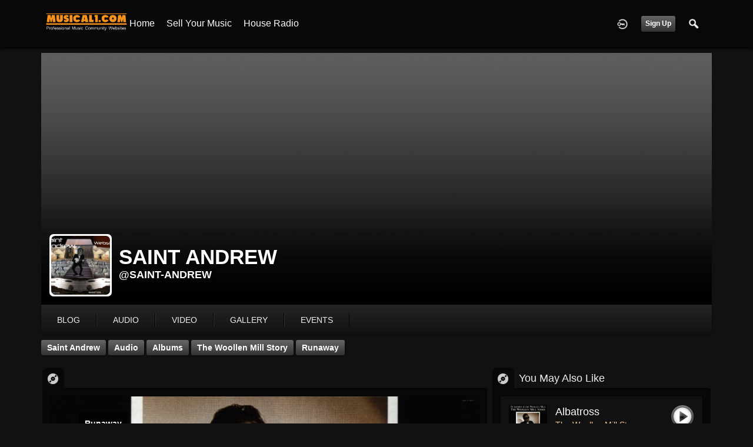

--- FILE ---
content_type: text/html; charset=utf-8
request_url: https://www.musical1.com/saint-andrew/uploaded_audio/1070/runaway
body_size: 7923
content:
   <!doctype html>
<html lang="en" dir="ltr">
<head>
<title>Runaway - Saint Andrew | Musical1 - Music Community</title>
<link rel="shortcut icon" href="https://musical1.com/data/media/0/0/favicon.ico?v=1">
<link rel="apple-touch-icon" sizes="57x57" type="image/png" href="https://musical1.com/data/media/0/0/favicon_57.png?v=1">
<link rel="apple-touch-icon" sizes="72x72" type="image/png" href="https://musical1.com/data/media/0/0/favicon_72.png?v=1">
<link rel="apple-touch-icon" sizes="114x114" type="image/png" href="https://musical1.com/data/media/0/0/favicon_114.png?v=1">
<link rel="apple-touch-icon" sizes="120x120" type="image/png" href="https://musical1.com/data/media/0/0/favicon_120.png?v=1">
<link rel="apple-touch-icon" sizes="144x144" type="image/png" href="https://musical1.com/data/media/0/0/favicon_144.png?v=1">
<link rel="apple-touch-icon" sizes="152x152" type="image/png" href="https://musical1.com/data/media/0/0/favicon_152.png?v=1">
<link rel="apple-touch-icon-precomposed" sizes="57x57" type="image/png" href="https://musical1.com/data/media/0/0/favicon_57.png?v=1">
<link rel="apple-touch-icon-precomposed" sizes="72x72" type="image/png" href="https://musical1.com/data/media/0/0/favicon_72.png?v=1">
<link rel="apple-touch-icon-precomposed" sizes="114x114" type="image/png" href="https://musical1.com/data/media/0/0/favicon_114.png?v=1">
<link rel="apple-touch-icon-precomposed" sizes="120x120" type="image/png" href="https://musical1.com/data/media/0/0/favicon_120.png?v=1">
<link rel="apple-touch-icon-precomposed" sizes="144x144" type="image/png" href="https://musical1.com/data/media/0/0/favicon_144.png?v=1">
<link rel="apple-touch-icon-precomposed" sizes="152x152" type="image/png" href="https://musical1.com/data/media/0/0/favicon_152.png?v=1">
<link rel="icon" sizes="96x96" type="image/png" href="https://musical1.com/data/media/0/0/favicon_96.png?v=1">
<link rel="icon" sizes="195x195" type="image/png" href="https://musical1.com/data/media/0/0/favicon_195.png?v=1">
<link rel="icon" sizes="228x228" type="image/png" href="https://musical1.com/data/media/0/0/favicon_228.png?v=1">
<link rel="msapplication-TileImage" sizes="144x144" type="image/png" href="https://musical1.com/data/media/0/0/favicon_144.png?v=1">
<meta name="msapplication-TileColor" content="#FFFFFF">
<meta http-equiv="Content-Type" content="text/html; charset=utf-8">
<meta name="viewport" content="width=device-width, initial-scale=1.0">
<link rel="stylesheet" href="https://fonts.googleapis.com/css?family=Open+Sans:400italic,600italic,700italic,400,600,700" type="text/css">
<link rel="stylesheet" href="https://musical1.com/data/cache/jrMaestro/S97655a1ad8eeb0805a5c9908bb748307.css" media="screen" type="text/css">
<script type="text/javascript" src="https://musical1.com/data/cache/jrMaestro/Sd94af47f495831658f306a5ef02633f2.js"></script>

<meta property="og:url" content="https://www.musical1.com/saint-andrew/uploaded_audio/1070/runaway" />
<meta property="og:type" content="movie" />
<meta property="og:title" content="Runaway" />
<meta property="og:description" content="Live recording from &#039;The Woollen Mill Story&#039; album." />
<meta property="og:image" content="https://musical1.com/uploaded_audio/image/audio_image/1070/xxlarge/_v=1681929153" />
<meta property="og:image:width" content="512"/>
<meta property="og:image:height" content="385"/>
<meta property="og:site_name" content="Musical1 - Music Community" />
<meta property="og:updated_time" content="1769512747" />

<meta name="twitter:card" content="player" />
<meta name="twitter:title" content="Runaway" />
<meta name="twitter:description" content="Live recording from &#039;The Woollen Mill Story&#039; album." />
<meta name="twitter:image" content="https://musical1.com/uploaded_audio/image/audio_image/1070/xxlarge/_v=1681929153" />
<meta name="twitter:player" content="https://musical1.com/uploaded_audio/embed/1070/runaway" />
<meta name="twitter:player:width" content="400" />
<meta name="twitter:player:height" content="215" />
<script async src="https://www.googletagmanager.com/gtag/js?id=G-7Z99TBX1GE"></script>
<script>
  window.dataLayer = window.dataLayer || [];
  function gtag() { dataLayer.push(arguments); }
  gtag('js', new Date());
  gtag('config', 'G-7Z99TBX1GE');
</script>
<script type="text/javascript">
    TraceKit.report.subscribe(function jrScriptLogger_event(e) {
        var u = 'undefined';
        if (typeof e !== u && typeof e.stack !== u && typeof e.stack[0] !== u && typeof e.stack[0].url !== u) {
            if (typeof e.stack[0].func !== u && e.stack[0].func.indexOf('global') > -1) {
                return false;
            }
            if (e.stack[0].url.indexOf('extension:') > -1 || e.stack[0].url.indexOf('anonymous') > -1 || e.stack[0].url.indexOf('native') > -1) {
                return false;
            }
            else if (typeof e.message !== u && !localStorage.getItem(e.message)) {
                localStorage.setItem(e.message, 1);
                if (typeof Date !== u) {
                    var n = Date.now();
                    if (typeof n !== u && n !== null) {
                        e.uri = window.location.href;
                        $.post(core_system_url + '/' + jrScriptLogger_url + '/event', e);
                    }
                }
            }
        }
    });
    window.onerror = function(m, u, l, c, e) {
        if (typeof localStorage !== 'undefined') {
            TraceKit.report(e)
        }
        return true;
    };
</script>
<script type="text/javascript" src="//platform-api.sharethis.com/js/sharethis.js#property=e2f73511-cfef-4351-a220-2faf08fed6d1&amp;product=sop" async="async"></script>
</head>

<body>

<div id="header">
    <div class="menu_pad">
        <div id="header_content" style="display: table; width: 100%;">
            <div style="display: table-row">
                <div style="width: 12%; height: 50px; display: table-cell; vertical-align: middle;">
                    <ul>
                        <li class="mobile" id="menu_button"><a href="#"></a></li>
                        <li class="desk"><a href="https://musical1.com"><img src="https://musical1.com/data/media/0/0/jrMaestro_logo.png?r=6994?skin=jrMaestro" width="150" height="45" class="jlogo" alt="Musical1 - Music Community" title="Musical1 - Music Community"></a></li>
                    </ul>
                </div>
                <div style="display: table-cell; vertical-align: middle;">
                                             <div id="menu_content">
    <nav id="menu-wrap">
        <ul id="menu">
        
        
                        <li><a href="https://musical1.com/">Home</a></li>
                        <li><a href="https://musical1.com/page/5/friends-of-musical1">Sell your Music</a></li>
                        <li><a href="https://musical1.com/mick-mccluskey/playlist/38/musical1-house-radio">House Radio</a></li>




                        
                                        
                <li class="desk right">
                    <a onclick="jrSearch_modal_form()" title="Search"><img src="https://musical1.com/image/img/skin/jrMaestro/search.png?skin=jrMaestro&v=1688042892" width="24" height="24" alt="Search" title="Search"></a>
                </li>
            
                        
            
                            
                                    <li class="right">
                        <button id="user-create-account" class="form_button" onclick="window.location='https://musical1.com/user/signup'">
                            Sign Up
                        </button>
                    </li>
                                <li class="right"><a href="https://musical1.com/user/login" title="Login"><img src="https://musical1.com/image/img/skin/jrMaestro/login.png?skin=jrMaestro&v=1688042892" width="24" height="24" alt="login" title="login"></a></li>
            
                        
             <li >
    <a href="https://musical1.com/" onclick="" class="menu_0_link" data-topic=""></a>
    </li>


        </ul>
    </nav>
</div>

                                    </div>
            </div>
        </div>
    </div>
</div>


<div id="searchform" class="search_box " style="display:none;">
    
     
<div style="white-space:nowrap">
    <form action="https://musical1.com/search/results/all/1/4" method="get" style="margin-bottom:0">
        <input type="hidden" name="jr_html_form_token" value="74f763c685cd3f5ee600b3f66726eede">
        <input id=" search_input" type="text" name="search_string" style="width:70%" class="form_text" placeholder="search site" onkeypress="if (event && event.keyCode === 13 && this.value.length > 0) { $(this).closest('form').submit(); }">&nbsp;<input type="submit" class="form_button" value="search">
    </form>
</div>

    <div style="float:right;clear:both;margin-top:3px;">
        <a class="simplemodal-close"><link rel="stylesheet" property="stylesheet" href="https://musical1.com/core/icon_css/20/white/?_v=1768242397"><span class="sprite_icon sprite_icon_20 sprite_icon_white_20"><span class="sprite_icon_20 sprite_icon_white_20 sprite_icon_20_img sprite_icon_white_20_img sprite_icon_20_close sprite_icon_white_20_close">&nbsp;</span></span></a>
    </div>
    <div class="clear"></div>
</div>

<div id="wrapper">

    <div id="content">

<noscript>
    <div class="item error center" style="margin:12px">
        This site requires Javascript to function properly - please enable Javascript in your browser
    </div>
</noscript>

        <!-- end header.tpl -->



<section id="profile">

            
            
                                    
            <div id="profile_header">
            <div class="clearfix" style="position: relative;">
                                    <img src="https://musical1.com/image/img/skin/jrMaestro/profile_header_image.jpg?skin=jrMaestro&v=1688042892" width="1140" class="img_scale" height="auto">
                                <div class="profile_hover"></div>
                                <div class="profile_info">
                    <div class="wrap">
                        <div class="profile_image">
                                                            <img src="https://musical1.com/profile/image/profile_image/10/xxlarge/crop=auto/_v=7fe5e1242701703" class="img_scale img_shadow" alt="Saint Andrew">
                                                    </div>
                        <div class="profile_name">
                            Saint Andrew<br>
                            <span><a href="https://musical1.com/saint-andrew">@saint-andrew</a> </span>
                        </div>
                    </div>
                </div>
            </div>
        </div>
    
            <section id="profile_menu" style="overflow: visible">
            <div class="menu_banner clearfix">
                <div class="table">
                    <div class="table-row">
                        <div class="table-cell">
                                                                                         <ul id="horizontal">

                            
                                    <li class="tjrBlog" onclick="jrCore_window_location('https://musical1.com/saint-andrew/blog')"><a href="https://musical1.com/saint-andrew/blog">blog</a></li>
                                                <li class="tjrCombinedAudio" onclick="jrCore_window_location('https://musical1.com/saint-andrew/audio')"><a href="https://musical1.com/saint-andrew/audio">audio</a></li>
                                                <li class="tjrCombinedVideo" onclick="jrCore_window_location('https://musical1.com/saint-andrew/video')"><a href="https://musical1.com/saint-andrew/video">video</a></li>
                                                <li class="tjrGallery" onclick="jrCore_window_location('https://musical1.com/saint-andrew/gallery')"><a href="https://musical1.com/saint-andrew/gallery">gallery</a></li>
                                                <li class="tjrEvent" onclick="jrCore_window_location('https://musical1.com/saint-andrew/event')"><a href="https://musical1.com/saint-andrew/event">events</a></li>
                    
    </ul>


                        </div>
                        <div class="table-cell" style="width: 20px; white-space: nowrap; padding: 0 10px;">
                            

                            
                            
                            
                                                        
                        </div>
                    </div>
                </div>
            </div>
        </section>
    

    <div class="row" style="margin-top: 10px;min-height: 600px;">

     <div class="col12 last">
            <div>
         




<div class="page_nav clearfix">
    <div class="breadcrumbs">
                             
    <a href="https://musical1.com/saint-andrew">Saint Andrew</a>


         

            <a href="https://musical1.com/saint-andrew/audio">Audio</a>
                <a href="https://musical1.com/saint-andrew/uploaded_audio/albums">Albums</a>
                <a href="https://musical1.com/saint-andrew/uploaded_audio/albums/the-woollen-mill-story">The Woollen Mill Story</a>
                <a href="https://musical1.com/saint-andrew/uploaded_audio/1070/runaway">Runaway</a>
    
    </div>
    <div class="action_buttons">
        
    </div>
</div>

<div class="col8">
    <div class="box">
         

    <ul id="actions_tab">
            <li class="solo">
                            <a title="Audio"
                   href="#">
                    <link rel="stylesheet" property="stylesheet" href="https://musical1.com/core/icon_css/20/cccccc/?_v=1768242400"><span class="sprite_icon sprite_icon_20 sprite_icon_cccccc_20"><span class="sprite_icon_20 sprite_icon_cccccc_20 sprite_icon_20_img sprite_icon_cccccc_20_img sprite_icon_20_audio sprite_icon_cccccc_20_audio">&nbsp;</span></span>
                </a>
                    </li>
    
</ul>
        <div class="box_body">
            <div class="wrap detail_section">
                                     


<script type="text/javascript">
$(document).ready(function(){


        /* Save the jPlayer volume when it changes. */

    var jp_volume = 0.8;
    /* If there is a cookie and is numeric, get it. */

    var autoPlayCookie = jrReadCookie('jrMaestro_audio_autoplay');
    var volumeCookie = jrReadCookie('jrMaestro_audio_volume');

    if(volumeCookie && volumeCookie.length > 0) {
        jp_volume = volumeCookie;
    }

    if (autoPlayCookie && autoPlayCookie == 1) {
        $('#jp_container_mlifdod #jp-auto-play').prop('checked', true);
        var autoPlay = true;
    }

    var tw = $('#jp_container_mlifdod').width();
    var th = Math.round(tw / 1.778);
    $('#jp_container_mlifdod .jp-gui').height(th-30);


    var playlist_mlifdod = new jPlayerPlaylist({
        jPlayer: "#jquery_jplayer_mlifdod",
        cssSelectorAncestor: "#jp_container_mlifdod"
    },[
                                    {
                title: "Runaway",
                artist: "Saint Andrew",
                mp3: "https://musical1.com/uploaded_audio/stream/audio_file/1070/key=1/file.mp3",
                                poster: "https://musical1.com/uploaded_audio/image/audio_image/1070/xxxlarge/crop=" + tw +':'+ th,
                image: "https://musical1.com/uploaded_audio/image/audio_image/1070/24/crop=auto",
                id: "1070",
                profile_id: "",
                album_url: "https://musical1.com/saint-andrew/uploaded_audio/albums/the-woollen-mill-story",
                item_url: "https://musical1.com/saint-andrew/uploaded_audio//the-woollen-mill-story",
                key: "1",
                module: "jrAudio",
                price : 0,
                field : 'audio_file',
                url: "uploaded_audio",
                prefix : "audio"
            },
                            ],{
        ready: function(){
            if (jp_volume && jp_volume == 0) {
                $(this).jPlayer('volume', 0.5);
                $(this).jPlayer('mute');
            }
        },
        error: function(res) { jrCore_stream_url_error(res); },
        playlistOptions: {
            autoPlay: autoPlay || false,
            displayTime: 'fast'
        },
        swfPath: "https://musical1.com/modules/jrCore/contrib/jplayer",
        supplied: "mp3",
        solution: "html,flash",
        volume: jp_volume,
        smoothPlayBar: true,
        keyEnabled: true,
        preload:'none',
        mode: 'window',
        remainingDuration: true,
        toggleDuration: true,
        size: { width: "100%", height: th + "px" }
    });

    var holder = $('#jp_container_mlifdod .jp-controls-holder');
    var gui = $('#jp_container_mlifdod  .jp-gui');
    var settings = $('#jp_container_mlifdod  .jp-settings');
    var controls = $('#jp_container_mlifdod  .jp-control-settings');
    var vBar = $('#jp_container_mlifdod  .jp-volume-bar');
    var list = $('#jp_container_mlifdod  .jp-playlist');
    var title = $('#jp_container_mlifdod  .jp-title');

    settings.mouseover(function(){
        controls.show();
        vBar.hide();
    });
    $('#jp_container_mlifdod  .jp-interface').mouseleave(function(){
        controls.hide();
        vBar.hide();
    });

    $('#jp_container_mlifdod  .jp-mute, #jp_container_mlifdod  .jp-unmute').mouseover(
            function (){
                vBar.show();
                controls.hide();
            }
    );
    $('#jp_container_mlifdod  input#jp-show').click(function() {
        if (!$(this).is(':checked')) {
            list.fadeOut('fast');
            title.css({
                visibility : "visible"
            });
        }
        else {
            list.fadeIn('fast');
            title.css({
                visibility : "collapse"
            });
        }
    });

    vBar.hide();

    $('#jp_container_mlifdod').bind($.jPlayer.event.volumechange, function(event){
        jp_volume = event.jPlayer.options.volume;
        if($("#jp_container_mlifdod").hasClass('jp-state-muted')) {
            jp_volume = 0
        }
        /* Store the volume in a cookie. */
        jrSetCookie('jrMaestro_audio_volume', jp_volume, 31);
    });

    $('#jp_container_mlifdod #jp-auto-play').click(function() {
        jrSetCookie('jrMaestro_audio_autoplay', 0, 31);
        if ($(this).is(':checked')) {
            jrSetCookie('jrMaestro_audio_autoplay', 1, 31);
        }
    });

});
</script>

<div class="jrMaestro_player audio" onclick="event.cancelBubble = true; if(event.stopPropagation) event.stopPropagation();">
    <div id="jp_container_mlifdod" class="jp-audio">
        <div class="jp-type-playlist">
            <div class="video_container">
                <div id="jquery_jplayer_mlifdod" class="jp-jplayer"></div>
                <div class="jp-gui start">
                    <div class="jp-title">
                        <ul>
                            <li></li>
                        </ul>
                    </div>
                    <div class="jp-interface">
                        <div class="jp-controls-holder">
                            <ul class="jp-controls" id="play-pause">
                                <li><a class="jp-play" tabindex="1" title="play"></a></li>
                                <li><a class="jp-pause" tabindex="2" title="pause"></a></li>
                            </ul>
                            <div class="jp-progress-holder">
                                <div class="jp-progress">
                                    <div class="jp-seek-bar">
                                        <div class="jp-play-bar"></div>
                                    </div>
                                </div>
                            </div>
                            <div class="jp-duration"></div>
                            <ul class="jp-controls" id="mute-unmute">
                                <li><a class="jp-mute" tabindex="3" title="mute"></a></li>
                                <li><a class="jp-unmute" tabindex="4" title="unmute"></a></li>
                            </ul>
                            <div class="jp-volume-bar" style="display: none;">
                                <div class="jp-volume-bar-value"></div>
                            </div>
                            <ul class="jp-toggles">
                                <li><a class="jp-settings" tabindex="5"></a>
                                    <div class="jp-control-settings" style="display: none;">
                                        <ul>
                                            <input type="checkbox" id="jp-show" /> <span>Show Playlist</span><br>
                                            <input type="checkbox" id="jp-auto-play" /> <span>Auto Play</span><br>
                                        </ul>
                                    </div>
                                </li>
                            </ul>
                        </div>
                    </div>
                </div>
            </div>
            <div class="jp-playlist" style="display: none;">
                <ul>
                    <li></li>
                </ul>
            </div>
        </div>
    </div>
</div>
                                <div class="detail_box">
                    <div class="basic-info">
                        <div class="trigger"><span>Basic Info</span></div>
                        <div class="item" style="display: none; padding: 0; margin: 5px auto 0;">
                            <div style="display: table; width: 100%;">
                                <div class="header">
                                    <div>Album</div>
                                    <div>Genre</div>
                                    <div>Plays</div>
                                </div>
                                <div class="details">
                                    <div>The Woollen Mill Story</div>
                                    <div>Comedy</div>
                                    <div>71</div>
                                </div>
                            </div>
                        </div>
                    </div>
                                                        </div>
                                <div class="action_feedback" style="padding: 0">
                     

    
    
<div class="item clearfix">

    
                                                    
        
        
        
                     
    <div id="ly8qg8192" class="like_button_box">

        
                        
                            <a onclick="jrLike_action('uploaded_audio', '1070', 'like', 'y8qg8192');"><img src="https://musical1.com/image/img/skin/jrMaestro/jrLike_like.png?skin=jrMaestro&v=1688042892" width="24" height="24" class="like_button_img" alt="Like" title="Like"></a>
            

        
                    <span id="lcy8qg8192" class="like_count"><a onclick="jrLike_get_like_users(this,'jrAudio','1070','like','y8qg8192')">5</a></span>
        
    </div>


<div id="likers-y8qg8192" class="search_box likers_box">
    <div id="liker_list_y8qg8192" class="liker_list"></div>
    <div class="clear"></div>
    <div style="position:absolute;right:6px;bottom:6px">
        <a class="simplemodal-close"><link rel="stylesheet" property="stylesheet" href="https://musical1.com/core/icon_css/16/white/?_v=1768242408"><span class="sprite_icon sprite_icon_16 sprite_icon_white_16"><span class="sprite_icon_16 sprite_icon_white_16 sprite_icon_16_img sprite_icon_white_16_img sprite_icon_16_close sprite_icon_white_16_close">&nbsp;</span></span></a>
    </div>
</div>

<div id="like-state-y8qg8192" style="display:none"></div>

        
            
            <div class="like_button_box">
                            <a href="https://musical1.com/user/login?r=1">
                                        
                <img src="https://musical1.com/image/img/skin/jrMaestro/comment.png?skin=jrMaestro&v=1688042892" width="24" height="24" class="like_button_img" alt="Comment" title="Post Your Comment"></a>
                <span><a>0</a></span>
                    </div>
    
                                            <div class="like_button_box">
                        <a href="https://musical1.com/user/login">
                        
            <img src="https://musical1.com/image/img/skin/jrMaestro/share.png?skin=jrMaestro&v=1688042892" width="24" height="24" class="like_button_img" alt="Share This with your Followers" title="Share This with your Followers"></a>
            <span><a></a> </span>
        </div>
    
            <div class="like_button_box">
                        <a href="https://musical1.com/user/login">
                            
                <img src="https://musical1.com/image/img/skin/jrMaestro/tag.png?skin=jrMaestro&v=1688042892" width="24" height="24" class="like_button_img" alt="Tags" title="Tag">
            </a>
            <span><a>0</a></span>
        </div>
    
            <div class="like_button_box">
                            <a href="https://musical1.com/user/login">
                                        
                    <img src="https://musical1.com/image/img/skin/jrMaestro/star.png?skin=jrMaestro&v=1688042892" width="24" height="24" class="like_button_img" alt="Rate" title="Rate"></a>
                <span><a>
                    1
                </a></span>
        </div>
    
</div>
                                            <div class="rating" id="jrAudio_1070_rating"> <div style="display:inline-block;vertical-align:middle;">
    <ul class="star-rating">
        <li id="r0acdfd4b" class="current-rating" style="width:100%;"></li>
        <li><a title="1" class="star1-rating" onclick="jrRating_rate_item('#r0acdfd4b','1','uploaded_audio','1070','1');"></a></li>
        <li><a title="2" class="star2-rating" onclick="jrRating_rate_item('#r0acdfd4b','2','uploaded_audio','1070','1');"></a></li>
        <li><a title="3" class="star3-rating" onclick="jrRating_rate_item('#r0acdfd4b','3','uploaded_audio','1070','1');"></a></li>
        <li><a title="4" class="star4-rating" onclick="jrRating_rate_item('#r0acdfd4b','4','uploaded_audio','1070','1');"></a></li>
        <li><a title="5" class="star5-rating" onclick="jrRating_rate_item('#r0acdfd4b','5','uploaded_audio','1070','1');"></a></li>
    </ul>
</div>

</div>
                                         <div class="item">
    <div class="sharethis-inline-share-buttons"></div>
</div>
 <div class="item">
    <div class="sharethis-inline-reaction-buttons"></div>
</div>  



    <div class="action_comments" id="jrAudio_1070_comments">

        <a id="jrAudio_10_1070_cm_section"></a>
        <a id="comment_section"></a>

        <div id="jrAudio_10_1070_comments" class="comment_page_section">

                                                                
                             

            
        </div>

            </div>












 <a id="tag_section" name="tag_section"></a>
<div class="item_tags" id="jrAudio_1070_tag">

<div id="existing_tags"><!-- existing tags for this item load here --></div>
</div>

<script type="text/javascript">
    //start initially
    $(document).ready(function () {
        jrLoadTags('jrAudio', '1070', '10');
    });
</script>


                </div>
            </div>
        </div>
    </div>
</div>
<div class="col4 last">
    <div class="box">
         

    <ul id="actions_tab">
            <li class="solo">
                            <a title="Audio"
                   href="#">
                    <span class="sprite_icon sprite_icon_20 sprite_icon_cccccc_20"><span class="sprite_icon_20 sprite_icon_cccccc_20 sprite_icon_20_img sprite_icon_cccccc_20_img sprite_icon_20_audio sprite_icon_cccccc_20_audio">&nbsp;</span></span>
                </a>
                    </li>
    
</ul>
        <span>You May Also Like</span>
        <div class="box_body">
            <div class="wrap">
                <div id="list" class="sidebar">
                     
            <div class="list_item">
            <div class="wrap clearfix">


                                    
                    <div class="col3">
                        <div class="image">
                            <a href="https://musical1.com/saint-andrew/uploaded_audio/1071/albatross"><img src="https://musical1.com/uploaded_audio/image/audio_image/1071/xlarge/crop=auto/_v=7fe5e1681929259" class="iloutline img_scale" alt="Albatross"></a>
                        </div>
                    </div>
                    <div class="col9 last">
                                                    <link rel="stylesheet" property="stylesheet" href="https://musical1.com/core/css/uploaded_audio/jrAudio_button.css?v=1" media="screen">
 <script type="text/javascript">
$(document).ready(function(){
    var pl = $('#mk5p3h9');
    pl.jPlayer({
        swfPath: "https://musical1.com/modules/jrCore/contrib/jplayer",
        ready: function() { return true; },
        cssSelectorAncestor: "#jp_container_mk5p3h9",
        supplied: 'mp3',
        solution: "html,flash",
        volume: 0.8,
        wmode: 'window',
        consoleAlerts: true,
        preload: 'none',
        error: function(r) { jrCore_stream_url_error(r); },
        play: function() {
            pl.jPlayer("pauseOthers");
        }
    });
    var ps = $('#mk5p3h9_play');
    ps.click(function(e) {
        pl.jPlayer("clearMedia");
        pl.jPlayer("setMedia", {
                        mp3: "https://musical1.com/uploaded_audio/stream/audio_file/1071/key=1/file.mp3"
        });
        pl.jPlayer("play");
        e.preventDefault();
    });
});
</script>





                
<div class="button_player" onclick="event.cancelBubble = true; if(event.stopPropagation) event.stopPropagation();">
    <div id="mk5p3h9" class="jp-jplayer"></div>
    <div id="jp_container_mk5p3h9" class="jp-audio">
        <div class="jp-type-single">
            <div class="jp-gui jp-interface">
                <ul class="jp-controls">
                    <li><a id="mk5p3h9_play" class="jp-play" tabindex="6"><img src="https://musical1.com/image/img/skin/jrMaestro/button_player_play.png" alt="play" title="play" onmouseover="$(this).attr('src','https://musical1.com/image/img/skin/jrMaestro/button_player_play_hover.png');" onmouseout="$(this).attr('src','https://musical1.com/image/img/skin/jrMaestro/button_player_play.png');"></a></li>
                    <li><a class="jp-pause" tabindex="7"><img src="https://musical1.com/image/img/skin/jrMaestro/button_player_pause.png" alt="pause" title="pause" onmouseover="$(this).attr('src','https://musical1.com/image/img/skin/jrMaestro/button_player_pause_hover.png');" onmouseout="$(this).attr('src','https://musical1.com/image/img/skin/jrMaestro/button_player_pause.png');"></a></li>
                </ul>
            </div>
        </div>
    </div>
</div>

                                                <span class="title"><a
                                    href="https://musical1.com/saint-andrew/uploaded_audio/1071/albatross">Albatross</a></span>
                        <span class="date"><a
                                    href="https://musical1.com/saint-andrew/uploaded_audio/albums/the-woollen-mill-story">The Woollen Mill Story</a></span>
                        <span class="date"><a href="https://musical1.com/saint-andrew">Saint Andrew</a></span>
                    </div>
                

            </div>
        </div>
            <div class="list_item">
            <div class="wrap clearfix">


                                    
                    <div class="col3">
                        <div class="image">
                            <a href="https://musical1.com/saint-andrew/uploaded_audio/10/that-laughing-cowboy"><img src="https://musical1.com/uploaded_audio/image/audio_image/10/xlarge/crop=auto/_v=7fe5e1243093643" class="iloutline img_scale" alt="That Laughing Cowboy"></a>
                        </div>
                    </div>
                    <div class="col9 last">
                                                    <link rel="stylesheet" property="stylesheet" href="https://musical1.com/core/css/uploaded_audio/jrAudio_button.css?v=1" media="screen">
 <script type="text/javascript">
$(document).ready(function(){
    var pl = $('#me7jn8a');
    pl.jPlayer({
        swfPath: "https://musical1.com/modules/jrCore/contrib/jplayer",
        ready: function() { return true; },
        cssSelectorAncestor: "#jp_container_me7jn8a",
        supplied: 'mp3',
        solution: "html,flash",
        volume: 0.8,
        wmode: 'window',
        consoleAlerts: true,
        preload: 'none',
        error: function(r) { jrCore_stream_url_error(r); },
        play: function() {
            pl.jPlayer("pauseOthers");
        }
    });
    var ps = $('#me7jn8a_play');
    ps.click(function(e) {
        pl.jPlayer("clearMedia");
        pl.jPlayer("setMedia", {
                        mp3: "https://musical1.com/uploaded_audio/stream/audio_file/10/key=1/file.mp3"
        });
        pl.jPlayer("play");
        e.preventDefault();
    });
});
</script>





                
<div class="button_player" onclick="event.cancelBubble = true; if(event.stopPropagation) event.stopPropagation();">
    <div id="me7jn8a" class="jp-jplayer"></div>
    <div id="jp_container_me7jn8a" class="jp-audio">
        <div class="jp-type-single">
            <div class="jp-gui jp-interface">
                <ul class="jp-controls">
                    <li><a id="me7jn8a_play" class="jp-play" tabindex="8"><img src="https://musical1.com/image/img/skin/jrMaestro/button_player_play.png" alt="play" title="play" onmouseover="$(this).attr('src','https://musical1.com/image/img/skin/jrMaestro/button_player_play_hover.png');" onmouseout="$(this).attr('src','https://musical1.com/image/img/skin/jrMaestro/button_player_play.png');"></a></li>
                    <li><a class="jp-pause" tabindex="9"><img src="https://musical1.com/image/img/skin/jrMaestro/button_player_pause.png" alt="pause" title="pause" onmouseover="$(this).attr('src','https://musical1.com/image/img/skin/jrMaestro/button_player_pause_hover.png');" onmouseout="$(this).attr('src','https://musical1.com/image/img/skin/jrMaestro/button_player_pause.png');"></a></li>
                </ul>
            </div>
        </div>
    </div>
</div>

                                                <span class="title"><a
                                    href="https://musical1.com/saint-andrew/uploaded_audio/10/that-laughing-cowboy">That Laughing Cowboy</a></span>
                        <span class="date"><a
                                    href="https://musical1.com/saint-andrew/uploaded_audio/albums/the-word-on-the-pavey">The Word on the Pavey</a></span>
                        <span class="date"><a href="https://musical1.com/saint-andrew">Saint Andrew</a></span>
                    </div>
                

            </div>
        </div>
            <div class="list_item">
            <div class="wrap clearfix">


                                    
                    <div class="col3">
                        <div class="image">
                            <a href="https://musical1.com/saint-andrew/uploaded_audio/7/ananinginaneana"><img src="https://musical1.com/uploaded_audio/image/audio_image/7/xlarge/crop=auto/_v=7fe5e1243092775" class="iloutline img_scale" alt="Ananinginaneana"></a>
                        </div>
                    </div>
                    <div class="col9 last">
                                                    <link rel="stylesheet" property="stylesheet" href="https://musical1.com/core/css/uploaded_audio/jrAudio_button.css?v=1" media="screen">
 <script type="text/javascript">
$(document).ready(function(){
    var pl = $('#m46dw88');
    pl.jPlayer({
        swfPath: "https://musical1.com/modules/jrCore/contrib/jplayer",
        ready: function() { return true; },
        cssSelectorAncestor: "#jp_container_m46dw88",
        supplied: 'mp3',
        solution: "html,flash",
        volume: 0.8,
        wmode: 'window',
        consoleAlerts: true,
        preload: 'none',
        error: function(r) { jrCore_stream_url_error(r); },
        play: function() {
            pl.jPlayer("pauseOthers");
        }
    });
    var ps = $('#m46dw88_play');
    ps.click(function(e) {
        pl.jPlayer("clearMedia");
        pl.jPlayer("setMedia", {
                        mp3: "https://musical1.com/uploaded_audio/stream/audio_file/7/key=1/file.mp3"
        });
        pl.jPlayer("play");
        e.preventDefault();
    });
});
</script>





                
<div class="button_player" onclick="event.cancelBubble = true; if(event.stopPropagation) event.stopPropagation();">
    <div id="m46dw88" class="jp-jplayer"></div>
    <div id="jp_container_m46dw88" class="jp-audio">
        <div class="jp-type-single">
            <div class="jp-gui jp-interface">
                <ul class="jp-controls">
                    <li><a id="m46dw88_play" class="jp-play" tabindex="10"><img src="https://musical1.com/image/img/skin/jrMaestro/button_player_play.png" alt="play" title="play" onmouseover="$(this).attr('src','https://musical1.com/image/img/skin/jrMaestro/button_player_play_hover.png');" onmouseout="$(this).attr('src','https://musical1.com/image/img/skin/jrMaestro/button_player_play.png');"></a></li>
                    <li><a class="jp-pause" tabindex="11"><img src="https://musical1.com/image/img/skin/jrMaestro/button_player_pause.png" alt="pause" title="pause" onmouseover="$(this).attr('src','https://musical1.com/image/img/skin/jrMaestro/button_player_pause_hover.png');" onmouseout="$(this).attr('src','https://musical1.com/image/img/skin/jrMaestro/button_player_pause.png');"></a></li>
                </ul>
            </div>
        </div>
    </div>
</div>

                                                <span class="title"><a
                                    href="https://musical1.com/saint-andrew/uploaded_audio/7/ananinginaneana">Ananinginaneana</a></span>
                        <span class="date"><a
                                    href="https://musical1.com/saint-andrew/uploaded_audio/albums/the-word-on-the-pavey">The Word on the Pavey</a></span>
                        <span class="date"><a href="https://musical1.com/saint-andrew">Saint Andrew</a></span>
                    </div>
                

            </div>
        </div>
            <div class="list_item">
            <div class="wrap clearfix">


                                    
                    <div class="col3">
                        <div class="image">
                            <a href="https://musical1.com/saint-andrew/uploaded_audio/537/hermless"><img src="https://musical1.com/uploaded_audio/image/audio_image/537/xlarge/crop=auto/_v=7fe5e1681928977" class="iloutline img_scale" alt="Hermless"></a>
                        </div>
                    </div>
                    <div class="col9 last">
                                                    <link rel="stylesheet" property="stylesheet" href="https://musical1.com/core/css/uploaded_audio/jrAudio_button.css?v=1" media="screen">
 <script type="text/javascript">
$(document).ready(function(){
    var pl = $('#mehgf7q');
    pl.jPlayer({
        swfPath: "https://musical1.com/modules/jrCore/contrib/jplayer",
        ready: function() { return true; },
        cssSelectorAncestor: "#jp_container_mehgf7q",
        supplied: 'mp3',
        solution: "html,flash",
        volume: 0.8,
        wmode: 'window',
        consoleAlerts: true,
        preload: 'none',
        error: function(r) { jrCore_stream_url_error(r); },
        play: function() {
            pl.jPlayer("pauseOthers");
        }
    });
    var ps = $('#mehgf7q_play');
    ps.click(function(e) {
        pl.jPlayer("clearMedia");
        pl.jPlayer("setMedia", {
                        mp3: "https://musical1.com/uploaded_audio/stream/audio_file/537/key=1/file.mp3"
        });
        pl.jPlayer("play");
        e.preventDefault();
    });
});
</script>





                
<div class="button_player" onclick="event.cancelBubble = true; if(event.stopPropagation) event.stopPropagation();">
    <div id="mehgf7q" class="jp-jplayer"></div>
    <div id="jp_container_mehgf7q" class="jp-audio">
        <div class="jp-type-single">
            <div class="jp-gui jp-interface">
                <ul class="jp-controls">
                    <li><a id="mehgf7q_play" class="jp-play" tabindex="12"><img src="https://musical1.com/image/img/skin/jrMaestro/button_player_play.png" alt="play" title="play" onmouseover="$(this).attr('src','https://musical1.com/image/img/skin/jrMaestro/button_player_play_hover.png');" onmouseout="$(this).attr('src','https://musical1.com/image/img/skin/jrMaestro/button_player_play.png');"></a></li>
                    <li><a class="jp-pause" tabindex="13"><img src="https://musical1.com/image/img/skin/jrMaestro/button_player_pause.png" alt="pause" title="pause" onmouseover="$(this).attr('src','https://musical1.com/image/img/skin/jrMaestro/button_player_pause_hover.png');" onmouseout="$(this).attr('src','https://musical1.com/image/img/skin/jrMaestro/button_player_pause.png');"></a></li>
                </ul>
            </div>
        </div>
    </div>
</div>

                                                <span class="title"><a
                                    href="https://musical1.com/saint-andrew/uploaded_audio/537/hermless">Hermless</a></span>
                        <span class="date"><a
                                    href="https://musical1.com/saint-andrew/uploaded_audio/albums/the-woollen-mill-story">The Woollen Mill Story</a></span>
                        <span class="date"><a href="https://musical1.com/saint-andrew">Saint Andrew</a></span>
                    </div>
                

            </div>
        </div>
            <div class="list_item">
            <div class="wrap clearfix">


                                    
                    <div class="col3">
                        <div class="image">
                            <a href="https://musical1.com/saint-andrew/uploaded_audio/536/zorro-eh-blame"><img src="https://musical1.com/uploaded_audio/image/audio_image/536/xlarge/crop=auto/_v=7fe5e1681928977" class="iloutline img_scale" alt="Zorro (eh Blame)"></a>
                        </div>
                    </div>
                    <div class="col9 last">
                                                    <link rel="stylesheet" property="stylesheet" href="https://musical1.com/core/css/uploaded_audio/jrAudio_button.css?v=1" media="screen">
 <script type="text/javascript">
$(document).ready(function(){
    var pl = $('#m3y8mt1');
    pl.jPlayer({
        swfPath: "https://musical1.com/modules/jrCore/contrib/jplayer",
        ready: function() { return true; },
        cssSelectorAncestor: "#jp_container_m3y8mt1",
        supplied: 'mp3',
        solution: "html,flash",
        volume: 0.8,
        wmode: 'window',
        consoleAlerts: true,
        preload: 'none',
        error: function(r) { jrCore_stream_url_error(r); },
        play: function() {
            pl.jPlayer("pauseOthers");
        }
    });
    var ps = $('#m3y8mt1_play');
    ps.click(function(e) {
        pl.jPlayer("clearMedia");
        pl.jPlayer("setMedia", {
                        mp3: "https://musical1.com/uploaded_audio/stream/audio_file/536/key=1/file.mp3"
        });
        pl.jPlayer("play");
        e.preventDefault();
    });
});
</script>





                
<div class="button_player" onclick="event.cancelBubble = true; if(event.stopPropagation) event.stopPropagation();">
    <div id="m3y8mt1" class="jp-jplayer"></div>
    <div id="jp_container_m3y8mt1" class="jp-audio">
        <div class="jp-type-single">
            <div class="jp-gui jp-interface">
                <ul class="jp-controls">
                    <li><a id="m3y8mt1_play" class="jp-play" tabindex="14"><img src="https://musical1.com/image/img/skin/jrMaestro/button_player_play.png" alt="play" title="play" onmouseover="$(this).attr('src','https://musical1.com/image/img/skin/jrMaestro/button_player_play_hover.png');" onmouseout="$(this).attr('src','https://musical1.com/image/img/skin/jrMaestro/button_player_play.png');"></a></li>
                    <li><a class="jp-pause" tabindex="15"><img src="https://musical1.com/image/img/skin/jrMaestro/button_player_pause.png" alt="pause" title="pause" onmouseover="$(this).attr('src','https://musical1.com/image/img/skin/jrMaestro/button_player_pause_hover.png');" onmouseout="$(this).attr('src','https://musical1.com/image/img/skin/jrMaestro/button_player_pause.png');"></a></li>
                </ul>
            </div>
        </div>
    </div>
</div>

                                                <span class="title"><a
                                    href="https://musical1.com/saint-andrew/uploaded_audio/536/zorro-eh-blame">Zorro (eh Blame)</a></span>
                        <span class="date"><a
                                    href="https://musical1.com/saint-andrew/uploaded_audio/albums/the-woollen-mill-story">The Woollen Mill Story</a></span>
                        <span class="date"><a href="https://musical1.com/saint-andrew">Saint Andrew</a></span>
                    </div>
                

            </div>
        </div>
            <div class="list_item">
            <div class="wrap clearfix">


                                    
                    <div class="col3">
                        <div class="image">
                            <a href="https://musical1.com/saint-andrew/uploaded_audio/727/cattlebaistquine"><img src="https://musical1.com/uploaded_audio/image/audio_image/727/xlarge/crop=auto/_v=7fe5e1260787977" class="iloutline img_scale" alt="CATTLEBAISTQUINE"></a>
                        </div>
                    </div>
                    <div class="col9 last">
                                                    <link rel="stylesheet" property="stylesheet" href="https://musical1.com/core/css/uploaded_audio/jrAudio_button.css?v=1" media="screen">
 <script type="text/javascript">
$(document).ready(function(){
    var pl = $('#m8r8qlp');
    pl.jPlayer({
        swfPath: "https://musical1.com/modules/jrCore/contrib/jplayer",
        ready: function() { return true; },
        cssSelectorAncestor: "#jp_container_m8r8qlp",
        supplied: 'mp3',
        solution: "html,flash",
        volume: 0.8,
        wmode: 'window',
        consoleAlerts: true,
        preload: 'none',
        error: function(r) { jrCore_stream_url_error(r); },
        play: function() {
            pl.jPlayer("pauseOthers");
        }
    });
    var ps = $('#m8r8qlp_play');
    ps.click(function(e) {
        pl.jPlayer("clearMedia");
        pl.jPlayer("setMedia", {
                        mp3: "https://musical1.com/uploaded_audio/stream/audio_file/727/key=1/file.mp3"
        });
        pl.jPlayer("play");
        e.preventDefault();
    });
});
</script>





                
<div class="button_player" onclick="event.cancelBubble = true; if(event.stopPropagation) event.stopPropagation();">
    <div id="m8r8qlp" class="jp-jplayer"></div>
    <div id="jp_container_m8r8qlp" class="jp-audio">
        <div class="jp-type-single">
            <div class="jp-gui jp-interface">
                <ul class="jp-controls">
                    <li><a id="m8r8qlp_play" class="jp-play" tabindex="16"><img src="https://musical1.com/image/img/skin/jrMaestro/button_player_play.png" alt="play" title="play" onmouseover="$(this).attr('src','https://musical1.com/image/img/skin/jrMaestro/button_player_play_hover.png');" onmouseout="$(this).attr('src','https://musical1.com/image/img/skin/jrMaestro/button_player_play.png');"></a></li>
                    <li><a class="jp-pause" tabindex="17"><img src="https://musical1.com/image/img/skin/jrMaestro/button_player_pause.png" alt="pause" title="pause" onmouseover="$(this).attr('src','https://musical1.com/image/img/skin/jrMaestro/button_player_pause_hover.png');" onmouseout="$(this).attr('src','https://musical1.com/image/img/skin/jrMaestro/button_player_pause.png');"></a></li>
                </ul>
            </div>
        </div>
    </div>
</div>

                                                <span class="title"><a
                                    href="https://musical1.com/saint-andrew/uploaded_audio/727/cattlebaistquine">CATTLEBAISTQUINE</a></span>
                        <span class="date"><a
                                    href="https://musical1.com/saint-andrew/uploaded_audio/albums/hubris">Hubris</a></span>
                        <span class="date"><a href="https://musical1.com/saint-andrew">Saint Andrew</a></span>
                    </div>
                

            </div>
        </div>
            <div class="list_item">
            <div class="wrap clearfix">


                                    
                    <div class="col3">
                        <div class="image">
                            <a href="https://musical1.com/saint-andrew/uploaded_audio/642/eech-meech"><img src="https://musical1.com/uploaded_audio/image/audio_image/642/xlarge/crop=auto/_v=7fe5e1681928977" class="iloutline img_scale" alt="Eech-Meech"></a>
                        </div>
                    </div>
                    <div class="col9 last">
                                                    <link rel="stylesheet" property="stylesheet" href="https://musical1.com/core/css/uploaded_audio/jrAudio_button.css?v=1" media="screen">
 <script type="text/javascript">
$(document).ready(function(){
    var pl = $('#m53k463');
    pl.jPlayer({
        swfPath: "https://musical1.com/modules/jrCore/contrib/jplayer",
        ready: function() { return true; },
        cssSelectorAncestor: "#jp_container_m53k463",
        supplied: 'mp3',
        solution: "html,flash",
        volume: 0.8,
        wmode: 'window',
        consoleAlerts: true,
        preload: 'none',
        error: function(r) { jrCore_stream_url_error(r); },
        play: function() {
            pl.jPlayer("pauseOthers");
        }
    });
    var ps = $('#m53k463_play');
    ps.click(function(e) {
        pl.jPlayer("clearMedia");
        pl.jPlayer("setMedia", {
                        mp3: "https://musical1.com/uploaded_audio/stream/audio_file/642/key=1/file.mp3"
        });
        pl.jPlayer("play");
        e.preventDefault();
    });
});
</script>





                
<div class="button_player" onclick="event.cancelBubble = true; if(event.stopPropagation) event.stopPropagation();">
    <div id="m53k463" class="jp-jplayer"></div>
    <div id="jp_container_m53k463" class="jp-audio">
        <div class="jp-type-single">
            <div class="jp-gui jp-interface">
                <ul class="jp-controls">
                    <li><a id="m53k463_play" class="jp-play" tabindex="18"><img src="https://musical1.com/image/img/skin/jrMaestro/button_player_play.png" alt="play" title="play" onmouseover="$(this).attr('src','https://musical1.com/image/img/skin/jrMaestro/button_player_play_hover.png');" onmouseout="$(this).attr('src','https://musical1.com/image/img/skin/jrMaestro/button_player_play.png');"></a></li>
                    <li><a class="jp-pause" tabindex="19"><img src="https://musical1.com/image/img/skin/jrMaestro/button_player_pause.png" alt="pause" title="pause" onmouseover="$(this).attr('src','https://musical1.com/image/img/skin/jrMaestro/button_player_pause_hover.png');" onmouseout="$(this).attr('src','https://musical1.com/image/img/skin/jrMaestro/button_player_pause.png');"></a></li>
                </ul>
            </div>
        </div>
    </div>
</div>

                                                <span class="title"><a
                                    href="https://musical1.com/saint-andrew/uploaded_audio/642/eech-meech">Eech-Meech</a></span>
                        <span class="date"><a
                                    href="https://musical1.com/saint-andrew/uploaded_audio/albums/the-woollen-mill-story">The Woollen Mill Story</a></span>
                        <span class="date"><a href="https://musical1.com/saint-andrew">Saint Andrew</a></span>
                    </div>
                

            </div>
        </div>
            <div class="list_item">
            <div class="wrap clearfix">


                                    
                    <div class="col3">
                        <div class="image">
                            <a href="https://musical1.com/saint-andrew/uploaded_audio/13/woodwork-woodwork"><img src="https://musical1.com/uploaded_audio/image/audio_image/13/xlarge/crop=auto/_v=7fe5e1243094024" class="iloutline img_scale" alt="Woodwork Woodwork"></a>
                        </div>
                    </div>
                    <div class="col9 last">
                                                    <link rel="stylesheet" property="stylesheet" href="https://musical1.com/core/css/uploaded_audio/jrAudio_button.css?v=1" media="screen">
 <script type="text/javascript">
$(document).ready(function(){
    var pl = $('#mmb01a6');
    pl.jPlayer({
        swfPath: "https://musical1.com/modules/jrCore/contrib/jplayer",
        ready: function() { return true; },
        cssSelectorAncestor: "#jp_container_mmb01a6",
        supplied: 'mp3',
        solution: "html,flash",
        volume: 0.8,
        wmode: 'window',
        consoleAlerts: true,
        preload: 'none',
        error: function(r) { jrCore_stream_url_error(r); },
        play: function() {
            pl.jPlayer("pauseOthers");
        }
    });
    var ps = $('#mmb01a6_play');
    ps.click(function(e) {
        pl.jPlayer("clearMedia");
        pl.jPlayer("setMedia", {
                        mp3: "https://musical1.com/uploaded_audio/stream/audio_file/13/key=1/file.mp3"
        });
        pl.jPlayer("play");
        e.preventDefault();
    });
});
</script>





                
<div class="button_player" onclick="event.cancelBubble = true; if(event.stopPropagation) event.stopPropagation();">
    <div id="mmb01a6" class="jp-jplayer"></div>
    <div id="jp_container_mmb01a6" class="jp-audio">
        <div class="jp-type-single">
            <div class="jp-gui jp-interface">
                <ul class="jp-controls">
                    <li><a id="mmb01a6_play" class="jp-play" tabindex="20"><img src="https://musical1.com/image/img/skin/jrMaestro/button_player_play.png" alt="play" title="play" onmouseover="$(this).attr('src','https://musical1.com/image/img/skin/jrMaestro/button_player_play_hover.png');" onmouseout="$(this).attr('src','https://musical1.com/image/img/skin/jrMaestro/button_player_play.png');"></a></li>
                    <li><a class="jp-pause" tabindex="21"><img src="https://musical1.com/image/img/skin/jrMaestro/button_player_pause.png" alt="pause" title="pause" onmouseover="$(this).attr('src','https://musical1.com/image/img/skin/jrMaestro/button_player_pause_hover.png');" onmouseout="$(this).attr('src','https://musical1.com/image/img/skin/jrMaestro/button_player_pause.png');"></a></li>
                </ul>
            </div>
        </div>
    </div>
</div>

                                                <span class="title"><a
                                    href="https://musical1.com/saint-andrew/uploaded_audio/13/woodwork-woodwork">Woodwork Woodwork</a></span>
                        <span class="date"><a
                                    href="https://musical1.com/saint-andrew/uploaded_audio/albums/the-word-on-the-pavey">The Word on the Pavey</a></span>
                        <span class="date"><a href="https://musical1.com/saint-andrew">Saint Andrew</a></span>
                    </div>
                

            </div>
        </div>
    
                </div>
            </div>
        </div>
    </div>
</div>


    </div>
</div>


 <div id="pm-drop-opt" style="display:none">
    <li class="hideshow"><a>More <span>&#x25BC;</span></a><ul id="submenu"></ul></li>
</div>

</div>
</section>
 </div>

<div class="footer">
    <div class="overlay"></div>
    <div class="row">
        <div class="col12">
            <div class="social">
                <h2>Visit Us on Social Media</h2>
                <ul class="social clearfix">
                                                                        <li><a href="https://www.facebook.com/Musical1com-214633188547772" class="social-facebook" target="_blank"></a></li>
                                                                                                                                                                                <li><a href="https://www.youtube.com/@intro2music" class="social-youtube" target="_blank"></a></li>
                                                            </ul>
                <div><span>&copy; Musical1 - Music Community 2026 - <a href="https://www.intro2music.com" target="_blank">Sponsored by Intro2Music</a></span></div><br>
            </div>
        </div>
    </div>
</div>

</div>
</div>
<script type="text/javascript">
    (function($) {
        $(document).ready(function() {
            var ms = new $.slidebars();
            $('li#menu_button > a').on('click', function() {
                ms.slidebars.toggle('left');
            });
        });
    }) (jQuery);
</script>




<script src="https://musical1.com/skins/jrMaestro/js/css3-animate-it.js"></script>

</body>
</html>



--- FILE ---
content_type: text/css;charset=UTF-8
request_url: https://musical1.com/core/icon_css/20/white/?_v=1768242397
body_size: 1507
content:
.sprite_icon_white_20{display:inline-block;width:20px;height:20px;}
.sprite_icon_white_20_img{background:url('https://musical1.com/core/icon_sprite/20/white/sprite.png?_v=1768242397') no-repeat top left; height:100%;width:100%;}
.sprite_icon_white_20_at{background-position:0 0}
.sprite_icon_white_20_timeline{background-position:-20px 0}
.sprite_icon_white_20_arrow-down{background-position:-40px 0}
.sprite_icon_white_20_arrow-left{background-position:-60px 0}
.sprite_icon_white_20_arrow-right{background-position:-80px 0}
.sprite_icon_white_20_arrow-up{background-position:-100px 0}
.sprite_icon_white_20_attach{background-position:-120px 0}
.sprite_icon_white_20_brush{background-position:-140px 0}
.sprite_icon_white_20_bundle{background-position:-160px 0}
.sprite_icon_white_20_camera{background-position:-180px 0}
.sprite_icon_white_20_cancel{background-position:-200px 0}
.sprite_icon_white_20_cart{background-position:-220px 0}
.sprite_icon_white_20_chart{background-position:-240px 0}
.sprite_icon_white_20_close{background-position:-260px 0}
.sprite_icon_white_20_dot-column{background-position:-280px 0}
.sprite_icon_white_20_download{background-position:-300px 0}
.sprite_icon_white_20_gear{background-position:-320px 0}
.sprite_icon_white_20_gears{background-position:-340px 0}
.sprite_icon_white_20_globe{background-position:-360px 0}
.sprite_icon_white_20_hand{background-position:-380px 0}
.sprite_icon_white_20_headphone{background-position:-400px 0}
.sprite_icon_white_20_key{background-position:-420px 0}
.sprite_icon_white_20_light{background-position:-440px 0}
.sprite_icon_white_20_lock{background-position:-460px 0}
.sprite_icon_white_20_male{background-position:-480px 0}
.sprite_icon_white_20_menu-btn{background-position:-500px 0}
.sprite_icon_white_20_menu-down{background-position:-520px 0}
.sprite_icon_white_20_menu-up{background-position:-540px 0}
.sprite_icon_white_20_music{background-position:-560px 0}
.sprite_icon_white_20_next{background-position:-580px 0}
.sprite_icon_white_20_ok{background-position:-600px 0}
.sprite_icon_white_20_pen{background-position:-620px 0}
.sprite_icon_white_20_pen2{background-position:-640px 0}
.sprite_icon_white_20_play{background-position:-660px 0}
.sprite_icon_white_20_plus{background-position:-680px 0}
.sprite_icon_white_20_pointer{background-position:-700px 0}
.sprite_icon_white_20_previous{background-position:-720px 0}
.sprite_icon_white_20_question{background-position:-740px 0}
.sprite_icon_white_20_quote{background-position:-760px 0}
.sprite_icon_white_20_record{background-position:-780px 0}
.sprite_icon_white_20_redo{background-position:-800px 0}
.sprite_icon_white_20_refresh{background-position:-820px 0}
.sprite_icon_white_20_ring{background-position:-840px 0}
.sprite_icon_white_20_rss{background-position:-860px 0}
.sprite_icon_white_20_search2{background-position:-880px 0}
.sprite_icon_white_20_settings{background-position:-900px 0}
.sprite_icon_white_20_site{background-position:-920px 0}
.sprite_icon_white_20_star-empty{background-position:-940px 0}
.sprite_icon_white_20_star2{background-position:-960px 0}
.sprite_icon_white_20_star3{background-position:-980px 0}
.sprite_icon_white_20_target{background-position:-1000px 0}
.sprite_icon_white_20_trash{background-position:-1020px 0}
.sprite_icon_white_20_undo{background-position:-1040px 0}
.sprite_icon_white_20_upload{background-position:-1060px 0}
.sprite_icon_white_20_wizard{background-position:-1080px 0}
.sprite_icon_white_20_sb_clone{background-position:-1100px 0}
.sprite_icon_white_20_smile{background-position:-1120px 0}
.sprite_icon_white_20_youtube{background-position:-1140px 0}
.sprite_icon_white_20_audio{background-position:-1160px 0}
.sprite_icon_white_20_bio{background-position:-1180px 0}
.sprite_icon_white_20_birthday{background-position:-1200px 0}
.sprite_icon_white_20_blog{background-position:-1220px 0}
.sprite_icon_white_20_calendar{background-position:-1240px 0}
.sprite_icon_white_20_camera2{background-position:-1260px 0}
.sprite_icon_white_20_clock{background-position:-1280px 0}
.sprite_icon_white_20_control{background-position:-1300px 0}
.sprite_icon_white_20_documentation{background-position:-1320px 0}
.sprite_icon_white_20_faq{background-position:-1340px 0}
.sprite_icon_white_20_follow{background-position:-1360px 0}
.sprite_icon_white_20_followers{background-position:-1380px 0}
.sprite_icon_white_20_forum{background-position:-1400px 0}
.sprite_icon_white_20_gallery{background-position:-1420px 0}
.sprite_icon_white_20_group{background-position:-1440px 0}
.sprite_icon_white_20_guestbook{background-position:-1460px 0}
.sprite_icon_white_20_heart{background-position:-1480px 0}
.sprite_icon_white_20_home{background-position:-1500px 0}
.sprite_icon_white_20_influence{background-position:-1520px 0}
.sprite_icon_white_20_info{background-position:-1540px 0}
.sprite_icon_white_20_link{background-position:-1560px 0}
.sprite_icon_white_20_location{background-position:-1580px 0}
.sprite_icon_white_20_mail{background-position:-1600px 0}
.sprite_icon_white_20_mention{background-position:-1620px 0}
.sprite_icon_white_20_menu{background-position:-1640px 0}
.sprite_icon_white_20_notifications{background-position:-1660px 0}
.sprite_icon_white_20_online{background-position:-1680px 0}
.sprite_icon_white_20_page{background-position:-1700px 0}
.sprite_icon_white_20_profile{background-position:-1720px 0}
.sprite_icon_white_20_search{background-position:-1740px 0}
.sprite_icon_white_20_star{background-position:-1760px 0}
.sprite_icon_white_20_stats{background-position:-1780px 0}
.sprite_icon_white_20_store{background-position:-1800px 0}
.sprite_icon_white_20_tag{background-position:-1820px 0}
.sprite_icon_white_20_trending{background-position:-1840px 0}
.sprite_icon_white_20_video{background-position:-1860px 0}

@media only screen and (-webkit-min-device-pixel-ratio: 2),
only screen and (-o-min-device-pixel-ratio: 3/2),
only screen and (min--moz-device-pixel-ratio: 2),
only screen and (min-device-pixel-ratio: 2),
only screen and (min-resolution: 192dpi),
only screen and (min-resolution: 2dppx) {
  .sprite_icon_white_20_img{background:url('https://musical1.com/core/icon_sprite/40/white/sprite.png?_v=1768242397') no-repeat top left; height:100%;width:100%;}
  .sprite_icon_white_20_at{background-position:0 0;background-size:1880px 20px}
  .sprite_icon_white_20_timeline{background-position:-20px 0;background-size:1880px 20px}
  .sprite_icon_white_20_arrow-down{background-position:-40px 0;background-size:1880px 20px}
  .sprite_icon_white_20_arrow-left{background-position:-60px 0;background-size:1880px 20px}
  .sprite_icon_white_20_arrow-right{background-position:-80px 0;background-size:1880px 20px}
  .sprite_icon_white_20_arrow-up{background-position:-100px 0;background-size:1880px 20px}
  .sprite_icon_white_20_attach{background-position:-120px 0;background-size:1880px 20px}
  .sprite_icon_white_20_brush{background-position:-140px 0;background-size:1880px 20px}
  .sprite_icon_white_20_bundle{background-position:-160px 0;background-size:1880px 20px}
  .sprite_icon_white_20_camera{background-position:-180px 0;background-size:1880px 20px}
  .sprite_icon_white_20_cancel{background-position:-200px 0;background-size:1880px 20px}
  .sprite_icon_white_20_cart{background-position:-220px 0;background-size:1880px 20px}
  .sprite_icon_white_20_chart{background-position:-240px 0;background-size:1880px 20px}
  .sprite_icon_white_20_close{background-position:-260px 0;background-size:1880px 20px}
  .sprite_icon_white_20_dot-column{background-position:-280px 0;background-size:1880px 20px}
  .sprite_icon_white_20_download{background-position:-300px 0;background-size:1880px 20px}
  .sprite_icon_white_20_gear{background-position:-320px 0;background-size:1880px 20px}
  .sprite_icon_white_20_gears{background-position:-340px 0;background-size:1880px 20px}
  .sprite_icon_white_20_globe{background-position:-360px 0;background-size:1880px 20px}
  .sprite_icon_white_20_hand{background-position:-380px 0;background-size:1880px 20px}
  .sprite_icon_white_20_headphone{background-position:-400px 0;background-size:1880px 20px}
  .sprite_icon_white_20_key{background-position:-420px 0;background-size:1880px 20px}
  .sprite_icon_white_20_light{background-position:-440px 0;background-size:1880px 20px}
  .sprite_icon_white_20_lock{background-position:-460px 0;background-size:1880px 20px}
  .sprite_icon_white_20_male{background-position:-480px 0;background-size:1880px 20px}
  .sprite_icon_white_20_menu-btn{background-position:-500px 0;background-size:1880px 20px}
  .sprite_icon_white_20_menu-down{background-position:-520px 0;background-size:1880px 20px}
  .sprite_icon_white_20_menu-up{background-position:-540px 0;background-size:1880px 20px}
  .sprite_icon_white_20_music{background-position:-560px 0;background-size:1880px 20px}
  .sprite_icon_white_20_next{background-position:-580px 0;background-size:1880px 20px}
  .sprite_icon_white_20_ok{background-position:-600px 0;background-size:1880px 20px}
  .sprite_icon_white_20_pen{background-position:-620px 0;background-size:1880px 20px}
  .sprite_icon_white_20_pen2{background-position:-640px 0;background-size:1880px 20px}
  .sprite_icon_white_20_play{background-position:-660px 0;background-size:1880px 20px}
  .sprite_icon_white_20_plus{background-position:-680px 0;background-size:1880px 20px}
  .sprite_icon_white_20_pointer{background-position:-700px 0;background-size:1880px 20px}
  .sprite_icon_white_20_previous{background-position:-720px 0;background-size:1880px 20px}
  .sprite_icon_white_20_question{background-position:-740px 0;background-size:1880px 20px}
  .sprite_icon_white_20_quote{background-position:-760px 0;background-size:1880px 20px}
  .sprite_icon_white_20_record{background-position:-780px 0;background-size:1880px 20px}
  .sprite_icon_white_20_redo{background-position:-800px 0;background-size:1880px 20px}
  .sprite_icon_white_20_refresh{background-position:-820px 0;background-size:1880px 20px}
  .sprite_icon_white_20_ring{background-position:-840px 0;background-size:1880px 20px}
  .sprite_icon_white_20_rss{background-position:-860px 0;background-size:1880px 20px}
  .sprite_icon_white_20_search2{background-position:-880px 0;background-size:1880px 20px}
  .sprite_icon_white_20_settings{background-position:-900px 0;background-size:1880px 20px}
  .sprite_icon_white_20_site{background-position:-920px 0;background-size:1880px 20px}
  .sprite_icon_white_20_star-empty{background-position:-940px 0;background-size:1880px 20px}
  .sprite_icon_white_20_star2{background-position:-960px 0;background-size:1880px 20px}
  .sprite_icon_white_20_star3{background-position:-980px 0;background-size:1880px 20px}
  .sprite_icon_white_20_target{background-position:-1000px 0;background-size:1880px 20px}
  .sprite_icon_white_20_trash{background-position:-1020px 0;background-size:1880px 20px}
  .sprite_icon_white_20_undo{background-position:-1040px 0;background-size:1880px 20px}
  .sprite_icon_white_20_upload{background-position:-1060px 0;background-size:1880px 20px}
  .sprite_icon_white_20_wizard{background-position:-1080px 0;background-size:1880px 20px}
  .sprite_icon_white_20_sb_clone{background-position:-1100px 0;background-size:1880px 20px}
  .sprite_icon_white_20_smile{background-position:-1120px 0;background-size:1880px 20px}
  .sprite_icon_white_20_youtube{background-position:-1140px 0;background-size:1880px 20px}
  .sprite_icon_white_20_audio{background-position:-1160px 0;background-size:1880px 20px}
  .sprite_icon_white_20_bio{background-position:-1180px 0;background-size:1880px 20px}
  .sprite_icon_white_20_birthday{background-position:-1200px 0;background-size:1880px 20px}
  .sprite_icon_white_20_blog{background-position:-1220px 0;background-size:1880px 20px}
  .sprite_icon_white_20_calendar{background-position:-1240px 0;background-size:1880px 20px}
  .sprite_icon_white_20_camera2{background-position:-1260px 0;background-size:1880px 20px}
  .sprite_icon_white_20_clock{background-position:-1280px 0;background-size:1880px 20px}
  .sprite_icon_white_20_control{background-position:-1300px 0;background-size:1880px 20px}
  .sprite_icon_white_20_documentation{background-position:-1320px 0;background-size:1880px 20px}
  .sprite_icon_white_20_faq{background-position:-1340px 0;background-size:1880px 20px}
  .sprite_icon_white_20_follow{background-position:-1360px 0;background-size:1880px 20px}
  .sprite_icon_white_20_followers{background-position:-1380px 0;background-size:1880px 20px}
  .sprite_icon_white_20_forum{background-position:-1400px 0;background-size:1880px 20px}
  .sprite_icon_white_20_gallery{background-position:-1420px 0;background-size:1880px 20px}
  .sprite_icon_white_20_group{background-position:-1440px 0;background-size:1880px 20px}
  .sprite_icon_white_20_guestbook{background-position:-1460px 0;background-size:1880px 20px}
  .sprite_icon_white_20_heart{background-position:-1480px 0;background-size:1880px 20px}
  .sprite_icon_white_20_home{background-position:-1500px 0;background-size:1880px 20px}
  .sprite_icon_white_20_influence{background-position:-1520px 0;background-size:1880px 20px}
  .sprite_icon_white_20_info{background-position:-1540px 0;background-size:1880px 20px}
  .sprite_icon_white_20_link{background-position:-1560px 0;background-size:1880px 20px}
  .sprite_icon_white_20_location{background-position:-1580px 0;background-size:1880px 20px}
  .sprite_icon_white_20_mail{background-position:-1600px 0;background-size:1880px 20px}
  .sprite_icon_white_20_mention{background-position:-1620px 0;background-size:1880px 20px}
  .sprite_icon_white_20_menu{background-position:-1640px 0;background-size:1880px 20px}
  .sprite_icon_white_20_notifications{background-position:-1660px 0;background-size:1880px 20px}
  .sprite_icon_white_20_online{background-position:-1680px 0;background-size:1880px 20px}
  .sprite_icon_white_20_page{background-position:-1700px 0;background-size:1880px 20px}
  .sprite_icon_white_20_profile{background-position:-1720px 0;background-size:1880px 20px}
  .sprite_icon_white_20_search{background-position:-1740px 0;background-size:1880px 20px}
  .sprite_icon_white_20_star{background-position:-1760px 0;background-size:1880px 20px}
  .sprite_icon_white_20_stats{background-position:-1780px 0;background-size:1880px 20px}
  .sprite_icon_white_20_store{background-position:-1800px 0;background-size:1880px 20px}
  .sprite_icon_white_20_tag{background-position:-1820px 0;background-size:1880px 20px}
  .sprite_icon_white_20_trending{background-position:-1840px 0;background-size:1880px 20px}
  .sprite_icon_white_20_video{background-position:-1860px 0;background-size:1880px 20px}
}


--- FILE ---
content_type: application/javascript
request_url: https://musical1.com/data/cache/jrMaestro/Sd94af47f495831658f306a5ef02633f2.js
body_size: 124834
content:
/* Musical1 - Music Community */
var core_system_url='https://musical1.com';
var core_active_skin='jrMaestro';
var core_cookie_id = '11185b811a3f';
var jrImage_url='image';
var jrCore_url='core';
var jrMailer_url='mailer';
var jrUser_url='user';
var jrImage_url='image';
var jrSiteBuilder_url='sbcore';
var jrGraph_url='graph';
var jrUrlScan_url='urlscan';
var jrPlaylist_url='playlist';
var jrSmiley_url='smiley';
var jrTips_url='tips';
var jrSupport_url='support';
var jrSearch_url='search';
var jrMarket_url='marketplace';
var jrRating_url='rating';
var jrGallery_url='gallery';
var jrEvent_url='event';
var jrNewsLetter_url='letter';
var jrPrivateNote_url='note';
var jrFile_url='file';
var jrYouTube_url='youtube';
var jrSoundCloud_url='soundcloud';
var jrDeveloper_url='developer';
var jrUpimg_url='upimg';
var jrLike_url='like';
var jrCharts_url='charts';
var jrTags_url='tags';
var jrPayPal_url='paypal';
var jrSeamless_url='seamless';
var jrCustomForm_url='form';
var jrCombinedVideo_url='video';
var jrCombinedAudio_url='audio';
var jrAutoFollow_url='autofollow';
var jrGeo_url='geo';
var jrScriptLogger_url='el';
var jrProduct_url='product';
var jrServiceShop_url='serviceshop';
var jrProfile_url='profile';
var jrEmbed_url='embed';
var jrAction_url='timeline';
var jrComment_url='comment';
var jrShareThis_url='sharethis';
var jrProfileTweaks_url='profiletweaks';
var jrAudio_url='uploaded_audio';
var jrVideo_url='uploaded_video';

/*! jQuery v3.6.0 | (c) OpenJS Foundation and other contributors | jquery.org/license */
!function(e,t){"use strict";"object"==typeof module&&"object"==typeof module.exports?module.exports=e.document?t(e,!0):function(e){if(!e.document)throw new Error("jQuery requires a window with a document");return t(e)}:t(e)}("undefined"!=typeof window?window:this,function(C,e){"use strict";var t=[],r=Object.getPrototypeOf,s=t.slice,g=t.flat?function(e){return t.flat.call(e)}:function(e){return t.concat.apply([],e)},u=t.push,i=t.indexOf,n={},o=n.toString,v=n.hasOwnProperty,a=v.toString,l=a.call(Object),y={},m=function(e){return"function"==typeof e&&"number"!=typeof e.nodeType&&"function"!=typeof e.item},x=function(e){return null!=e&&e===e.window},E=C.document,c={type:!0,src:!0,nonce:!0,noModule:!0};function b(e,t,n){var r,i,o=(n=n||E).createElement("script");if(o.text=e,t)for(r in c)(i=t[r]||t.getAttribute&&t.getAttribute(r))&&o.setAttribute(r,i);n.head.appendChild(o).parentNode.removeChild(o)}function w(e){return null==e?e+"":"object"==typeof e||"function"==typeof e?n[o.call(e)]||"object":typeof e}var f="3.6.0",S=function(e,t){return new S.fn.init(e,t)};function p(e){var t=!!e&&"length"in e&&e.length,n=w(e);return!m(e)&&!x(e)&&("array"===n||0===t||"number"==typeof t&&0<t&&t-1 in e)}S.fn=S.prototype={jquery:f,constructor:S,length:0,toArray:function(){return s.call(this)},get:function(e){return null==e?s.call(this):e<0?this[e+this.length]:this[e]},pushStack:function(e){var t=S.merge(this.constructor(),e);return t.prevObject=this,t},each:function(e){return S.each(this,e)},map:function(n){return this.pushStack(S.map(this,function(e,t){return n.call(e,t,e)}))},slice:function(){return this.pushStack(s.apply(this,arguments))},first:function(){return this.eq(0)},last:function(){return this.eq(-1)},even:function(){return this.pushStack(S.grep(this,function(e,t){return(t+1)%2}))},odd:function(){return this.pushStack(S.grep(this,function(e,t){return t%2}))},eq:function(e){var t=this.length,n=+e+(e<0?t:0);return this.pushStack(0<=n&&n<t?[this[n]]:[])},end:function(){return this.prevObject||this.constructor()},push:u,sort:t.sort,splice:t.splice},S.extend=S.fn.extend=function(){var e,t,n,r,i,o,a=arguments[0]||{},s=1,u=arguments.length,l=!1;for("boolean"==typeof a&&(l=a,a=arguments[s]||{},s++),"object"==typeof a||m(a)||(a={}),s===u&&(a=this,s--);s<u;s++)if(null!=(e=arguments[s]))for(t in e)r=e[t],"__proto__"!==t&&a!==r&&(l&&r&&(S.isPlainObject(r)||(i=Array.isArray(r)))?(n=a[t],o=i&&!Array.isArray(n)?[]:i||S.isPlainObject(n)?n:{},i=!1,a[t]=S.extend(l,o,r)):void 0!==r&&(a[t]=r));return a},S.extend({expando:"jQuery"+(f+Math.random()).replace(/\D/g,""),isReady:!0,error:function(e){throw new Error(e)},noop:function(){},isPlainObject:function(e){var t,n;return!(!e||"[object Object]"!==o.call(e))&&(!(t=r(e))||"function"==typeof(n=v.call(t,"constructor")&&t.constructor)&&a.call(n)===l)},isEmptyObject:function(e){var t;for(t in e)return!1;return!0},globalEval:function(e,t,n){b(e,{nonce:t&&t.nonce},n)},each:function(e,t){var n,r=0;if(p(e)){for(n=e.length;r<n;r++)if(!1===t.call(e[r],r,e[r]))break}else for(r in e)if(!1===t.call(e[r],r,e[r]))break;return e},makeArray:function(e,t){var n=t||[];return null!=e&&(p(Object(e))?S.merge(n,"string"==typeof e?[e]:e):u.call(n,e)),n},inArray:function(e,t,n){return null==t?-1:i.call(t,e,n)},merge:function(e,t){for(var n=+t.length,r=0,i=e.length;r<n;r++)e[i++]=t[r];return e.length=i,e},grep:function(e,t,n){for(var r=[],i=0,o=e.length,a=!n;i<o;i++)!t(e[i],i)!==a&&r.push(e[i]);return r},map:function(e,t,n){var r,i,o=0,a=[];if(p(e))for(r=e.length;o<r;o++)null!=(i=t(e[o],o,n))&&a.push(i);else for(o in e)null!=(i=t(e[o],o,n))&&a.push(i);return g(a)},guid:1,support:y}),"function"==typeof Symbol&&(S.fn[Symbol.iterator]=t[Symbol.iterator]),S.each("Boolean Number String Function Array Date RegExp Object Error Symbol".split(" "),function(e,t){n["[object "+t+"]"]=t.toLowerCase()});var d=function(n){var e,d,b,o,i,h,f,g,w,u,l,T,C,a,E,v,s,c,y,S="sizzle"+1*new Date,p=n.document,k=0,r=0,m=ue(),x=ue(),A=ue(),N=ue(),j=function(e,t){return e===t&&(l=!0),0},D={}.hasOwnProperty,t=[],q=t.pop,L=t.push,H=t.push,O=t.slice,P=function(e,t){for(var n=0,r=e.length;n<r;n++)if(e[n]===t)return n;return-1},R="checked|selected|async|autofocus|autoplay|controls|defer|disabled|hidden|ismap|loop|multiple|open|readonly|required|scoped",M="[\\x20\\t\\r\\n\\f]",I="(?:\\\\[\\da-fA-F]{1,6}"+M+"?|\\\\[^\\r\\n\\f]|[\\w-]|[^\0-\\x7f])+",W="\\["+M+"*("+I+")(?:"+M+"*([*^$|!~]?=)"+M+"*(?:'((?:\\\\.|[^\\\\'])*)'|\"((?:\\\\.|[^\\\\\"])*)\"|("+I+"))|)"+M+"*\\]",F=":("+I+")(?:\\((('((?:\\\\.|[^\\\\'])*)'|\"((?:\\\\.|[^\\\\\"])*)\")|((?:\\\\.|[^\\\\()[\\]]|"+W+")*)|.*)\\)|)",B=new RegExp(M+"+","g"),$=new RegExp("^"+M+"+|((?:^|[^\\\\])(?:\\\\.)*)"+M+"+$","g"),_=new RegExp("^"+M+"*,"+M+"*"),z=new RegExp("^"+M+"*([>+~]|"+M+")"+M+"*"),U=new RegExp(M+"|>"),X=new RegExp(F),V=new RegExp("^"+I+"$"),G={ID:new RegExp("^#("+I+")"),CLASS:new RegExp("^\\.("+I+")"),TAG:new RegExp("^("+I+"|[*])"),ATTR:new RegExp("^"+W),PSEUDO:new RegExp("^"+F),CHILD:new RegExp("^:(only|first|last|nth|nth-last)-(child|of-type)(?:\\("+M+"*(even|odd|(([+-]|)(\\d*)n|)"+M+"*(?:([+-]|)"+M+"*(\\d+)|))"+M+"*\\)|)","i"),bool:new RegExp("^(?:"+R+")$","i"),needsContext:new RegExp("^"+M+"*[>+~]|:(even|odd|eq|gt|lt|nth|first|last)(?:\\("+M+"*((?:-\\d)?\\d*)"+M+"*\\)|)(?=[^-]|$)","i")},Y=/HTML$/i,Q=/^(?:input|select|textarea|button)$/i,J=/^h\d$/i,K=/^[^{]+\{\s*\[native \w/,Z=/^(?:#([\w-]+)|(\w+)|\.([\w-]+))$/,ee=/[+~]/,te=new RegExp("\\\\[\\da-fA-F]{1,6}"+M+"?|\\\\([^\\r\\n\\f])","g"),ne=function(e,t){var n="0x"+e.slice(1)-65536;return t||(n<0?String.fromCharCode(n+65536):String.fromCharCode(n>>10|55296,1023&n|56320))},re=/([\0-\x1f\x7f]|^-?\d)|^-$|[^\0-\x1f\x7f-\uFFFF\w-]/g,ie=function(e,t){return t?"\0"===e?"\ufffd":e.slice(0,-1)+"\\"+e.charCodeAt(e.length-1).toString(16)+" ":"\\"+e},oe=function(){T()},ae=be(function(e){return!0===e.disabled&&"fieldset"===e.nodeName.toLowerCase()},{dir:"parentNode",next:"legend"});try{H.apply(t=O.call(p.childNodes),p.childNodes),t[p.childNodes.length].nodeType}catch(e){H={apply:t.length?function(e,t){L.apply(e,O.call(t))}:function(e,t){var n=e.length,r=0;while(e[n++]=t[r++]);e.length=n-1}}}function se(t,e,n,r){var i,o,a,s,u,l,c,f=e&&e.ownerDocument,p=e?e.nodeType:9;if(n=n||[],"string"!=typeof t||!t||1!==p&&9!==p&&11!==p)return n;if(!r&&(T(e),e=e||C,E)){if(11!==p&&(u=Z.exec(t)))if(i=u[1]){if(9===p){if(!(a=e.getElementById(i)))return n;if(a.id===i)return n.push(a),n}else if(f&&(a=f.getElementById(i))&&y(e,a)&&a.id===i)return n.push(a),n}else{if(u[2])return H.apply(n,e.getElementsByTagName(t)),n;if((i=u[3])&&d.getElementsByClassName&&e.getElementsByClassName)return H.apply(n,e.getElementsByClassName(i)),n}if(d.qsa&&!N[t+" "]&&(!v||!v.test(t))&&(1!==p||"object"!==e.nodeName.toLowerCase())){if(c=t,f=e,1===p&&(U.test(t)||z.test(t))){(f=ee.test(t)&&ye(e.parentNode)||e)===e&&d.scope||((s=e.getAttribute("id"))?s=s.replace(re,ie):e.setAttribute("id",s=S)),o=(l=h(t)).length;while(o--)l[o]=(s?"#"+s:":scope")+" "+xe(l[o]);c=l.join(",")}try{return H.apply(n,f.querySelectorAll(c)),n}catch(e){N(t,!0)}finally{s===S&&e.removeAttribute("id")}}}return g(t.replace($,"$1"),e,n,r)}function ue(){var r=[];return function e(t,n){return r.push(t+" ")>b.cacheLength&&delete e[r.shift()],e[t+" "]=n}}function le(e){return e[S]=!0,e}function ce(e){var t=C.createElement("fieldset");try{return!!e(t)}catch(e){return!1}finally{t.parentNode&&t.parentNode.removeChild(t),t=null}}function fe(e,t){var n=e.split("|"),r=n.length;while(r--)b.attrHandle[n[r]]=t}function pe(e,t){var n=t&&e,r=n&&1===e.nodeType&&1===t.nodeType&&e.sourceIndex-t.sourceIndex;if(r)return r;if(n)while(n=n.nextSibling)if(n===t)return-1;return e?1:-1}function de(t){return function(e){return"input"===e.nodeName.toLowerCase()&&e.type===t}}function he(n){return function(e){var t=e.nodeName.toLowerCase();return("input"===t||"button"===t)&&e.type===n}}function ge(t){return function(e){return"form"in e?e.parentNode&&!1===e.disabled?"label"in e?"label"in e.parentNode?e.parentNode.disabled===t:e.disabled===t:e.isDisabled===t||e.isDisabled!==!t&&ae(e)===t:e.disabled===t:"label"in e&&e.disabled===t}}function ve(a){return le(function(o){return o=+o,le(function(e,t){var n,r=a([],e.length,o),i=r.length;while(i--)e[n=r[i]]&&(e[n]=!(t[n]=e[n]))})})}function ye(e){return e&&"undefined"!=typeof e.getElementsByTagName&&e}for(e in d=se.support={},i=se.isXML=function(e){var t=e&&e.namespaceURI,n=e&&(e.ownerDocument||e).documentElement;return!Y.test(t||n&&n.nodeName||"HTML")},T=se.setDocument=function(e){var t,n,r=e?e.ownerDocument||e:p;return r!=C&&9===r.nodeType&&r.documentElement&&(a=(C=r).documentElement,E=!i(C),p!=C&&(n=C.defaultView)&&n.top!==n&&(n.addEventListener?n.addEventListener("unload",oe,!1):n.attachEvent&&n.attachEvent("onunload",oe)),d.scope=ce(function(e){return a.appendChild(e).appendChild(C.createElement("div")),"undefined"!=typeof e.querySelectorAll&&!e.querySelectorAll(":scope fieldset div").length}),d.attributes=ce(function(e){return e.className="i",!e.getAttribute("className")}),d.getElementsByTagName=ce(function(e){return e.appendChild(C.createComment("")),!e.getElementsByTagName("*").length}),d.getElementsByClassName=K.test(C.getElementsByClassName),d.getById=ce(function(e){return a.appendChild(e).id=S,!C.getElementsByName||!C.getElementsByName(S).length}),d.getById?(b.filter.ID=function(e){var t=e.replace(te,ne);return function(e){return e.getAttribute("id")===t}},b.find.ID=function(e,t){if("undefined"!=typeof t.getElementById&&E){var n=t.getElementById(e);return n?[n]:[]}}):(b.filter.ID=function(e){var n=e.replace(te,ne);return function(e){var t="undefined"!=typeof e.getAttributeNode&&e.getAttributeNode("id");return t&&t.value===n}},b.find.ID=function(e,t){if("undefined"!=typeof t.getElementById&&E){var n,r,i,o=t.getElementById(e);if(o){if((n=o.getAttributeNode("id"))&&n.value===e)return[o];i=t.getElementsByName(e),r=0;while(o=i[r++])if((n=o.getAttributeNode("id"))&&n.value===e)return[o]}return[]}}),b.find.TAG=d.getElementsByTagName?function(e,t){return"undefined"!=typeof t.getElementsByTagName?t.getElementsByTagName(e):d.qsa?t.querySelectorAll(e):void 0}:function(e,t){var n,r=[],i=0,o=t.getElementsByTagName(e);if("*"===e){while(n=o[i++])1===n.nodeType&&r.push(n);return r}return o},b.find.CLASS=d.getElementsByClassName&&function(e,t){if("undefined"!=typeof t.getElementsByClassName&&E)return t.getElementsByClassName(e)},s=[],v=[],(d.qsa=K.test(C.querySelectorAll))&&(ce(function(e){var t;a.appendChild(e).innerHTML="<a id='"+S+"'></a><select id='"+S+"-\r\\' msallowcapture=''><option selected=''></option></select>",e.querySelectorAll("[msallowcapture^='']").length&&v.push("[*^$]="+M+"*(?:''|\"\")"),e.querySelectorAll("[selected]").length||v.push("\\["+M+"*(?:value|"+R+")"),e.querySelectorAll("[id~="+S+"-]").length||v.push("~="),(t=C.createElement("input")).setAttribute("name",""),e.appendChild(t),e.querySelectorAll("[name='']").length||v.push("\\["+M+"*name"+M+"*="+M+"*(?:''|\"\")"),e.querySelectorAll(":checked").length||v.push(":checked"),e.querySelectorAll("a#"+S+"+*").length||v.push(".#.+[+~]"),e.querySelectorAll("\\\f"),v.push("[\\r\\n\\f]")}),ce(function(e){e.innerHTML="<a href='' disabled='disabled'></a><select disabled='disabled'><option/></select>";var t=C.createElement("input");t.setAttribute("type","hidden"),e.appendChild(t).setAttribute("name","D"),e.querySelectorAll("[name=d]").length&&v.push("name"+M+"*[*^$|!~]?="),2!==e.querySelectorAll(":enabled").length&&v.push(":enabled",":disabled"),a.appendChild(e).disabled=!0,2!==e.querySelectorAll(":disabled").length&&v.push(":enabled",":disabled"),e.querySelectorAll("*,:x"),v.push(",.*:")})),(d.matchesSelector=K.test(c=a.matches||a.webkitMatchesSelector||a.mozMatchesSelector||a.oMatchesSelector||a.msMatchesSelector))&&ce(function(e){d.disconnectedMatch=c.call(e,"*"),c.call(e,"[s!='']:x"),s.push("!=",F)}),v=v.length&&new RegExp(v.join("|")),s=s.length&&new RegExp(s.join("|")),t=K.test(a.compareDocumentPosition),y=t||K.test(a.contains)?function(e,t){var n=9===e.nodeType?e.documentElement:e,r=t&&t.parentNode;return e===r||!(!r||1!==r.nodeType||!(n.contains?n.contains(r):e.compareDocumentPosition&&16&e.compareDocumentPosition(r)))}:function(e,t){if(t)while(t=t.parentNode)if(t===e)return!0;return!1},j=t?function(e,t){if(e===t)return l=!0,0;var n=!e.compareDocumentPosition-!t.compareDocumentPosition;return n||(1&(n=(e.ownerDocument||e)==(t.ownerDocument||t)?e.compareDocumentPosition(t):1)||!d.sortDetached&&t.compareDocumentPosition(e)===n?e==C||e.ownerDocument==p&&y(p,e)?-1:t==C||t.ownerDocument==p&&y(p,t)?1:u?P(u,e)-P(u,t):0:4&n?-1:1)}:function(e,t){if(e===t)return l=!0,0;var n,r=0,i=e.parentNode,o=t.parentNode,a=[e],s=[t];if(!i||!o)return e==C?-1:t==C?1:i?-1:o?1:u?P(u,e)-P(u,t):0;if(i===o)return pe(e,t);n=e;while(n=n.parentNode)a.unshift(n);n=t;while(n=n.parentNode)s.unshift(n);while(a[r]===s[r])r++;return r?pe(a[r],s[r]):a[r]==p?-1:s[r]==p?1:0}),C},se.matches=function(e,t){return se(e,null,null,t)},se.matchesSelector=function(e,t){if(T(e),d.matchesSelector&&E&&!N[t+" "]&&(!s||!s.test(t))&&(!v||!v.test(t)))try{var n=c.call(e,t);if(n||d.disconnectedMatch||e.document&&11!==e.document.nodeType)return n}catch(e){N(t,!0)}return 0<se(t,C,null,[e]).length},se.contains=function(e,t){return(e.ownerDocument||e)!=C&&T(e),y(e,t)},se.attr=function(e,t){(e.ownerDocument||e)!=C&&T(e);var n=b.attrHandle[t.toLowerCase()],r=n&&D.call(b.attrHandle,t.toLowerCase())?n(e,t,!E):void 0;return void 0!==r?r:d.attributes||!E?e.getAttribute(t):(r=e.getAttributeNode(t))&&r.specified?r.value:null},se.escape=function(e){return(e+"").replace(re,ie)},se.error=function(e){throw new Error("Syntax error, unrecognized expression: "+e)},se.uniqueSort=function(e){var t,n=[],r=0,i=0;if(l=!d.detectDuplicates,u=!d.sortStable&&e.slice(0),e.sort(j),l){while(t=e[i++])t===e[i]&&(r=n.push(i));while(r--)e.splice(n[r],1)}return u=null,e},o=se.getText=function(e){var t,n="",r=0,i=e.nodeType;if(i){if(1===i||9===i||11===i){if("string"==typeof e.textContent)return e.textContent;for(e=e.firstChild;e;e=e.nextSibling)n+=o(e)}else if(3===i||4===i)return e.nodeValue}else while(t=e[r++])n+=o(t);return n},(b=se.selectors={cacheLength:50,createPseudo:le,match:G,attrHandle:{},find:{},relative:{">":{dir:"parentNode",first:!0}," ":{dir:"parentNode"},"+":{dir:"previousSibling",first:!0},"~":{dir:"previousSibling"}},preFilter:{ATTR:function(e){return e[1]=e[1].replace(te,ne),e[3]=(e[3]||e[4]||e[5]||"").replace(te,ne),"~="===e[2]&&(e[3]=" "+e[3]+" "),e.slice(0,4)},CHILD:function(e){return e[1]=e[1].toLowerCase(),"nth"===e[1].slice(0,3)?(e[3]||se.error(e[0]),e[4]=+(e[4]?e[5]+(e[6]||1):2*("even"===e[3]||"odd"===e[3])),e[5]=+(e[7]+e[8]||"odd"===e[3])):e[3]&&se.error(e[0]),e},PSEUDO:function(e){var t,n=!e[6]&&e[2];return G.CHILD.test(e[0])?null:(e[3]?e[2]=e[4]||e[5]||"":n&&X.test(n)&&(t=h(n,!0))&&(t=n.indexOf(")",n.length-t)-n.length)&&(e[0]=e[0].slice(0,t),e[2]=n.slice(0,t)),e.slice(0,3))}},filter:{TAG:function(e){var t=e.replace(te,ne).toLowerCase();return"*"===e?function(){return!0}:function(e){return e.nodeName&&e.nodeName.toLowerCase()===t}},CLASS:function(e){var t=m[e+" "];return t||(t=new RegExp("(^|"+M+")"+e+"("+M+"|$)"))&&m(e,function(e){return t.test("string"==typeof e.className&&e.className||"undefined"!=typeof e.getAttribute&&e.getAttribute("class")||"")})},ATTR:function(n,r,i){return function(e){var t=se.attr(e,n);return null==t?"!="===r:!r||(t+="","="===r?t===i:"!="===r?t!==i:"^="===r?i&&0===t.indexOf(i):"*="===r?i&&-1<t.indexOf(i):"$="===r?i&&t.slice(-i.length)===i:"~="===r?-1<(" "+t.replace(B," ")+" ").indexOf(i):"|="===r&&(t===i||t.slice(0,i.length+1)===i+"-"))}},CHILD:function(h,e,t,g,v){var y="nth"!==h.slice(0,3),m="last"!==h.slice(-4),x="of-type"===e;return 1===g&&0===v?function(e){return!!e.parentNode}:function(e,t,n){var r,i,o,a,s,u,l=y!==m?"nextSibling":"previousSibling",c=e.parentNode,f=x&&e.nodeName.toLowerCase(),p=!n&&!x,d=!1;if(c){if(y){while(l){a=e;while(a=a[l])if(x?a.nodeName.toLowerCase()===f:1===a.nodeType)return!1;u=l="only"===h&&!u&&"nextSibling"}return!0}if(u=[m?c.firstChild:c.lastChild],m&&p){d=(s=(r=(i=(o=(a=c)[S]||(a[S]={}))[a.uniqueID]||(o[a.uniqueID]={}))[h]||[])[0]===k&&r[1])&&r[2],a=s&&c.childNodes[s];while(a=++s&&a&&a[l]||(d=s=0)||u.pop())if(1===a.nodeType&&++d&&a===e){i[h]=[k,s,d];break}}else if(p&&(d=s=(r=(i=(o=(a=e)[S]||(a[S]={}))[a.uniqueID]||(o[a.uniqueID]={}))[h]||[])[0]===k&&r[1]),!1===d)while(a=++s&&a&&a[l]||(d=s=0)||u.pop())if((x?a.nodeName.toLowerCase()===f:1===a.nodeType)&&++d&&(p&&((i=(o=a[S]||(a[S]={}))[a.uniqueID]||(o[a.uniqueID]={}))[h]=[k,d]),a===e))break;return(d-=v)===g||d%g==0&&0<=d/g}}},PSEUDO:function(e,o){var t,a=b.pseudos[e]||b.setFilters[e.toLowerCase()]||se.error("unsupported pseudo: "+e);return a[S]?a(o):1<a.length?(t=[e,e,"",o],b.setFilters.hasOwnProperty(e.toLowerCase())?le(function(e,t){var n,r=a(e,o),i=r.length;while(i--)e[n=P(e,r[i])]=!(t[n]=r[i])}):function(e){return a(e,0,t)}):a}},pseudos:{not:le(function(e){var r=[],i=[],s=f(e.replace($,"$1"));return s[S]?le(function(e,t,n,r){var i,o=s(e,null,r,[]),a=e.length;while(a--)(i=o[a])&&(e[a]=!(t[a]=i))}):function(e,t,n){return r[0]=e,s(r,null,n,i),r[0]=null,!i.pop()}}),has:le(function(t){return function(e){return 0<se(t,e).length}}),contains:le(function(t){return t=t.replace(te,ne),function(e){return-1<(e.textContent||o(e)).indexOf(t)}}),lang:le(function(n){return V.test(n||"")||se.error("unsupported lang: "+n),n=n.replace(te,ne).toLowerCase(),function(e){var t;do{if(t=E?e.lang:e.getAttribute("xml:lang")||e.getAttribute("lang"))return(t=t.toLowerCase())===n||0===t.indexOf(n+"-")}while((e=e.parentNode)&&1===e.nodeType);return!1}}),target:function(e){var t=n.location&&n.location.hash;return t&&t.slice(1)===e.id},root:function(e){return e===a},focus:function(e){return e===C.activeElement&&(!C.hasFocus||C.hasFocus())&&!!(e.type||e.href||~e.tabIndex)},enabled:ge(!1),disabled:ge(!0),checked:function(e){var t=e.nodeName.toLowerCase();return"input"===t&&!!e.checked||"option"===t&&!!e.selected},selected:function(e){return e.parentNode&&e.parentNode.selectedIndex,!0===e.selected},empty:function(e){for(e=e.firstChild;e;e=e.nextSibling)if(e.nodeType<6)return!1;return!0},parent:function(e){return!b.pseudos.empty(e)},header:function(e){return J.test(e.nodeName)},input:function(e){return Q.test(e.nodeName)},button:function(e){var t=e.nodeName.toLowerCase();return"input"===t&&"button"===e.type||"button"===t},text:function(e){var t;return"input"===e.nodeName.toLowerCase()&&"text"===e.type&&(null==(t=e.getAttribute("type"))||"text"===t.toLowerCase())},first:ve(function(){return[0]}),last:ve(function(e,t){return[t-1]}),eq:ve(function(e,t,n){return[n<0?n+t:n]}),even:ve(function(e,t){for(var n=0;n<t;n+=2)e.push(n);return e}),odd:ve(function(e,t){for(var n=1;n<t;n+=2)e.push(n);return e}),lt:ve(function(e,t,n){for(var r=n<0?n+t:t<n?t:n;0<=--r;)e.push(r);return e}),gt:ve(function(e,t,n){for(var r=n<0?n+t:n;++r<t;)e.push(r);return e})}}).pseudos.nth=b.pseudos.eq,{radio:!0,checkbox:!0,file:!0,password:!0,image:!0})b.pseudos[e]=de(e);for(e in{submit:!0,reset:!0})b.pseudos[e]=he(e);function me(){}function xe(e){for(var t=0,n=e.length,r="";t<n;t++)r+=e[t].value;return r}function be(s,e,t){var u=e.dir,l=e.next,c=l||u,f=t&&"parentNode"===c,p=r++;return e.first?function(e,t,n){while(e=e[u])if(1===e.nodeType||f)return s(e,t,n);return!1}:function(e,t,n){var r,i,o,a=[k,p];if(n){while(e=e[u])if((1===e.nodeType||f)&&s(e,t,n))return!0}else while(e=e[u])if(1===e.nodeType||f)if(i=(o=e[S]||(e[S]={}))[e.uniqueID]||(o[e.uniqueID]={}),l&&l===e.nodeName.toLowerCase())e=e[u]||e;else{if((r=i[c])&&r[0]===k&&r[1]===p)return a[2]=r[2];if((i[c]=a)[2]=s(e,t,n))return!0}return!1}}function we(i){return 1<i.length?function(e,t,n){var r=i.length;while(r--)if(!i[r](e,t,n))return!1;return!0}:i[0]}function Te(e,t,n,r,i){for(var o,a=[],s=0,u=e.length,l=null!=t;s<u;s++)(o=e[s])&&(n&&!n(o,r,i)||(a.push(o),l&&t.push(s)));return a}function Ce(d,h,g,v,y,e){return v&&!v[S]&&(v=Ce(v)),y&&!y[S]&&(y=Ce(y,e)),le(function(e,t,n,r){var i,o,a,s=[],u=[],l=t.length,c=e||function(e,t,n){for(var r=0,i=t.length;r<i;r++)se(e,t[r],n);return n}(h||"*",n.nodeType?[n]:n,[]),f=!d||!e&&h?c:Te(c,s,d,n,r),p=g?y||(e?d:l||v)?[]:t:f;if(g&&g(f,p,n,r),v){i=Te(p,u),v(i,[],n,r),o=i.length;while(o--)(a=i[o])&&(p[u[o]]=!(f[u[o]]=a))}if(e){if(y||d){if(y){i=[],o=p.length;while(o--)(a=p[o])&&i.push(f[o]=a);y(null,p=[],i,r)}o=p.length;while(o--)(a=p[o])&&-1<(i=y?P(e,a):s[o])&&(e[i]=!(t[i]=a))}}else p=Te(p===t?p.splice(l,p.length):p),y?y(null,t,p,r):H.apply(t,p)})}function Ee(e){for(var i,t,n,r=e.length,o=b.relative[e[0].type],a=o||b.relative[" "],s=o?1:0,u=be(function(e){return e===i},a,!0),l=be(function(e){return-1<P(i,e)},a,!0),c=[function(e,t,n){var r=!o&&(n||t!==w)||((i=t).nodeType?u(e,t,n):l(e,t,n));return i=null,r}];s<r;s++)if(t=b.relative[e[s].type])c=[be(we(c),t)];else{if((t=b.filter[e[s].type].apply(null,e[s].matches))[S]){for(n=++s;n<r;n++)if(b.relative[e[n].type])break;return Ce(1<s&&we(c),1<s&&xe(e.slice(0,s-1).concat({value:" "===e[s-2].type?"*":""})).replace($,"$1"),t,s<n&&Ee(e.slice(s,n)),n<r&&Ee(e=e.slice(n)),n<r&&xe(e))}c.push(t)}return we(c)}return me.prototype=b.filters=b.pseudos,b.setFilters=new me,h=se.tokenize=function(e,t){var n,r,i,o,a,s,u,l=x[e+" "];if(l)return t?0:l.slice(0);a=e,s=[],u=b.preFilter;while(a){for(o in n&&!(r=_.exec(a))||(r&&(a=a.slice(r[0].length)||a),s.push(i=[])),n=!1,(r=z.exec(a))&&(n=r.shift(),i.push({value:n,type:r[0].replace($," ")}),a=a.slice(n.length)),b.filter)!(r=G[o].exec(a))||u[o]&&!(r=u[o](r))||(n=r.shift(),i.push({value:n,type:o,matches:r}),a=a.slice(n.length));if(!n)break}return t?a.length:a?se.error(e):x(e,s).slice(0)},f=se.compile=function(e,t){var n,v,y,m,x,r,i=[],o=[],a=A[e+" "];if(!a){t||(t=h(e)),n=t.length;while(n--)(a=Ee(t[n]))[S]?i.push(a):o.push(a);(a=A(e,(v=o,m=0<(y=i).length,x=0<v.length,r=function(e,t,n,r,i){var o,a,s,u=0,l="0",c=e&&[],f=[],p=w,d=e||x&&b.find.TAG("*",i),h=k+=null==p?1:Math.random()||.1,g=d.length;for(i&&(w=t==C||t||i);l!==g&&null!=(o=d[l]);l++){if(x&&o){a=0,t||o.ownerDocument==C||(T(o),n=!E);while(s=v[a++])if(s(o,t||C,n)){r.push(o);break}i&&(k=h)}m&&((o=!s&&o)&&u--,e&&c.push(o))}if(u+=l,m&&l!==u){a=0;while(s=y[a++])s(c,f,t,n);if(e){if(0<u)while(l--)c[l]||f[l]||(f[l]=q.call(r));f=Te(f)}H.apply(r,f),i&&!e&&0<f.length&&1<u+y.length&&se.uniqueSort(r)}return i&&(k=h,w=p),c},m?le(r):r))).selector=e}return a},g=se.select=function(e,t,n,r){var i,o,a,s,u,l="function"==typeof e&&e,c=!r&&h(e=l.selector||e);if(n=n||[],1===c.length){if(2<(o=c[0]=c[0].slice(0)).length&&"ID"===(a=o[0]).type&&9===t.nodeType&&E&&b.relative[o[1].type]){if(!(t=(b.find.ID(a.matches[0].replace(te,ne),t)||[])[0]))return n;l&&(t=t.parentNode),e=e.slice(o.shift().value.length)}i=G.needsContext.test(e)?0:o.length;while(i--){if(a=o[i],b.relative[s=a.type])break;if((u=b.find[s])&&(r=u(a.matches[0].replace(te,ne),ee.test(o[0].type)&&ye(t.parentNode)||t))){if(o.splice(i,1),!(e=r.length&&xe(o)))return H.apply(n,r),n;break}}}return(l||f(e,c))(r,t,!E,n,!t||ee.test(e)&&ye(t.parentNode)||t),n},d.sortStable=S.split("").sort(j).join("")===S,d.detectDuplicates=!!l,T(),d.sortDetached=ce(function(e){return 1&e.compareDocumentPosition(C.createElement("fieldset"))}),ce(function(e){return e.innerHTML="<a href='#'></a>","#"===e.firstChild.getAttribute("href")})||fe("type|href|height|width",function(e,t,n){if(!n)return e.getAttribute(t,"type"===t.toLowerCase()?1:2)}),d.attributes&&ce(function(e){return e.innerHTML="<input/>",e.firstChild.setAttribute("value",""),""===e.firstChild.getAttribute("value")})||fe("value",function(e,t,n){if(!n&&"input"===e.nodeName.toLowerCase())return e.defaultValue}),ce(function(e){return null==e.getAttribute("disabled")})||fe(R,function(e,t,n){var r;if(!n)return!0===e[t]?t.toLowerCase():(r=e.getAttributeNode(t))&&r.specified?r.value:null}),se}(C);S.find=d,S.expr=d.selectors,S.expr[":"]=S.expr.pseudos,S.uniqueSort=S.unique=d.uniqueSort,S.text=d.getText,S.isXMLDoc=d.isXML,S.contains=d.contains,S.escapeSelector=d.escape;var h=function(e,t,n){var r=[],i=void 0!==n;while((e=e[t])&&9!==e.nodeType)if(1===e.nodeType){if(i&&S(e).is(n))break;r.push(e)}return r},T=function(e,t){for(var n=[];e;e=e.nextSibling)1===e.nodeType&&e!==t&&n.push(e);return n},k=S.expr.match.needsContext;function A(e,t){return e.nodeName&&e.nodeName.toLowerCase()===t.toLowerCase()}var N=/^<([a-z][^\/\0>:\x20\t\r\n\f]*)[\x20\t\r\n\f]*\/?>(?:<\/\1>|)$/i;function j(e,n,r){return m(n)?S.grep(e,function(e,t){return!!n.call(e,t,e)!==r}):n.nodeType?S.grep(e,function(e){return e===n!==r}):"string"!=typeof n?S.grep(e,function(e){return-1<i.call(n,e)!==r}):S.filter(n,e,r)}S.filter=function(e,t,n){var r=t[0];return n&&(e=":not("+e+")"),1===t.length&&1===r.nodeType?S.find.matchesSelector(r,e)?[r]:[]:S.find.matches(e,S.grep(t,function(e){return 1===e.nodeType}))},S.fn.extend({find:function(e){var t,n,r=this.length,i=this;if("string"!=typeof e)return this.pushStack(S(e).filter(function(){for(t=0;t<r;t++)if(S.contains(i[t],this))return!0}));for(n=this.pushStack([]),t=0;t<r;t++)S.find(e,i[t],n);return 1<r?S.uniqueSort(n):n},filter:function(e){return this.pushStack(j(this,e||[],!1))},not:function(e){return this.pushStack(j(this,e||[],!0))},is:function(e){return!!j(this,"string"==typeof e&&k.test(e)?S(e):e||[],!1).length}});var D,q=/^(?:\s*(<[\w\W]+>)[^>]*|#([\w-]+))$/;(S.fn.init=function(e,t,n){var r,i;if(!e)return this;if(n=n||D,"string"==typeof e){if(!(r="<"===e[0]&&">"===e[e.length-1]&&3<=e.length?[null,e,null]:q.exec(e))||!r[1]&&t)return!t||t.jquery?(t||n).find(e):this.constructor(t).find(e);if(r[1]){if(t=t instanceof S?t[0]:t,S.merge(this,S.parseHTML(r[1],t&&t.nodeType?t.ownerDocument||t:E,!0)),N.test(r[1])&&S.isPlainObject(t))for(r in t)m(this[r])?this[r](t[r]):this.attr(r,t[r]);return this}return(i=E.getElementById(r[2]))&&(this[0]=i,this.length=1),this}return e.nodeType?(this[0]=e,this.length=1,this):m(e)?void 0!==n.ready?n.ready(e):e(S):S.makeArray(e,this)}).prototype=S.fn,D=S(E);var L=/^(?:parents|prev(?:Until|All))/,H={children:!0,contents:!0,next:!0,prev:!0};function O(e,t){while((e=e[t])&&1!==e.nodeType);return e}S.fn.extend({has:function(e){var t=S(e,this),n=t.length;return this.filter(function(){for(var e=0;e<n;e++)if(S.contains(this,t[e]))return!0})},closest:function(e,t){var n,r=0,i=this.length,o=[],a="string"!=typeof e&&S(e);if(!k.test(e))for(;r<i;r++)for(n=this[r];n&&n!==t;n=n.parentNode)if(n.nodeType<11&&(a?-1<a.index(n):1===n.nodeType&&S.find.matchesSelector(n,e))){o.push(n);break}return this.pushStack(1<o.length?S.uniqueSort(o):o)},index:function(e){return e?"string"==typeof e?i.call(S(e),this[0]):i.call(this,e.jquery?e[0]:e):this[0]&&this[0].parentNode?this.first().prevAll().length:-1},add:function(e,t){return this.pushStack(S.uniqueSort(S.merge(this.get(),S(e,t))))},addBack:function(e){return this.add(null==e?this.prevObject:this.prevObject.filter(e))}}),S.each({parent:function(e){var t=e.parentNode;return t&&11!==t.nodeType?t:null},parents:function(e){return h(e,"parentNode")},parentsUntil:function(e,t,n){return h(e,"parentNode",n)},next:function(e){return O(e,"nextSibling")},prev:function(e){return O(e,"previousSibling")},nextAll:function(e){return h(e,"nextSibling")},prevAll:function(e){return h(e,"previousSibling")},nextUntil:function(e,t,n){return h(e,"nextSibling",n)},prevUntil:function(e,t,n){return h(e,"previousSibling",n)},siblings:function(e){return T((e.parentNode||{}).firstChild,e)},children:function(e){return T(e.firstChild)},contents:function(e){return null!=e.contentDocument&&r(e.contentDocument)?e.contentDocument:(A(e,"template")&&(e=e.content||e),S.merge([],e.childNodes))}},function(r,i){S.fn[r]=function(e,t){var n=S.map(this,i,e);return"Until"!==r.slice(-5)&&(t=e),t&&"string"==typeof t&&(n=S.filter(t,n)),1<this.length&&(H[r]||S.uniqueSort(n),L.test(r)&&n.reverse()),this.pushStack(n)}});var P=/[^\x20\t\r\n\f]+/g;function R(e){return e}function M(e){throw e}function I(e,t,n,r){var i;try{e&&m(i=e.promise)?i.call(e).done(t).fail(n):e&&m(i=e.then)?i.call(e,t,n):t.apply(void 0,[e].slice(r))}catch(e){n.apply(void 0,[e])}}S.Callbacks=function(r){var e,n;r="string"==typeof r?(e=r,n={},S.each(e.match(P)||[],function(e,t){n[t]=!0}),n):S.extend({},r);var i,t,o,a,s=[],u=[],l=-1,c=function(){for(a=a||r.once,o=i=!0;u.length;l=-1){t=u.shift();while(++l<s.length)!1===s[l].apply(t[0],t[1])&&r.stopOnFalse&&(l=s.length,t=!1)}r.memory||(t=!1),i=!1,a&&(s=t?[]:"")},f={add:function(){return s&&(t&&!i&&(l=s.length-1,u.push(t)),function n(e){S.each(e,function(e,t){m(t)?r.unique&&f.has(t)||s.push(t):t&&t.length&&"string"!==w(t)&&n(t)})}(arguments),t&&!i&&c()),this},remove:function(){return S.each(arguments,function(e,t){var n;while(-1<(n=S.inArray(t,s,n)))s.splice(n,1),n<=l&&l--}),this},has:function(e){return e?-1<S.inArray(e,s):0<s.length},empty:function(){return s&&(s=[]),this},disable:function(){return a=u=[],s=t="",this},disabled:function(){return!s},lock:function(){return a=u=[],t||i||(s=t=""),this},locked:function(){return!!a},fireWith:function(e,t){return a||(t=[e,(t=t||[]).slice?t.slice():t],u.push(t),i||c()),this},fire:function(){return f.fireWith(this,arguments),this},fired:function(){return!!o}};return f},S.extend({Deferred:function(e){var o=[["notify","progress",S.Callbacks("memory"),S.Callbacks("memory"),2],["resolve","done",S.Callbacks("once memory"),S.Callbacks("once memory"),0,"resolved"],["reject","fail",S.Callbacks("once memory"),S.Callbacks("once memory"),1,"rejected"]],i="pending",a={state:function(){return i},always:function(){return s.done(arguments).fail(arguments),this},"catch":function(e){return a.then(null,e)},pipe:function(){var i=arguments;return S.Deferred(function(r){S.each(o,function(e,t){var n=m(i[t[4]])&&i[t[4]];s[t[1]](function(){var e=n&&n.apply(this,arguments);e&&m(e.promise)?e.promise().progress(r.notify).done(r.resolve).fail(r.reject):r[t[0]+"With"](this,n?[e]:arguments)})}),i=null}).promise()},then:function(t,n,r){var u=0;function l(i,o,a,s){return function(){var n=this,r=arguments,e=function(){var e,t;if(!(i<u)){if((e=a.apply(n,r))===o.promise())throw new TypeError("Thenable self-resolution");t=e&&("object"==typeof e||"function"==typeof e)&&e.then,m(t)?s?t.call(e,l(u,o,R,s),l(u,o,M,s)):(u++,t.call(e,l(u,o,R,s),l(u,o,M,s),l(u,o,R,o.notifyWith))):(a!==R&&(n=void 0,r=[e]),(s||o.resolveWith)(n,r))}},t=s?e:function(){try{e()}catch(e){S.Deferred.exceptionHook&&S.Deferred.exceptionHook(e,t.stackTrace),u<=i+1&&(a!==M&&(n=void 0,r=[e]),o.rejectWith(n,r))}};i?t():(S.Deferred.getStackHook&&(t.stackTrace=S.Deferred.getStackHook()),C.setTimeout(t))}}return S.Deferred(function(e){o[0][3].add(l(0,e,m(r)?r:R,e.notifyWith)),o[1][3].add(l(0,e,m(t)?t:R)),o[2][3].add(l(0,e,m(n)?n:M))}).promise()},promise:function(e){return null!=e?S.extend(e,a):a}},s={};return S.each(o,function(e,t){var n=t[2],r=t[5];a[t[1]]=n.add,r&&n.add(function(){i=r},o[3-e][2].disable,o[3-e][3].disable,o[0][2].lock,o[0][3].lock),n.add(t[3].fire),s[t[0]]=function(){return s[t[0]+"With"](this===s?void 0:this,arguments),this},s[t[0]+"With"]=n.fireWith}),a.promise(s),e&&e.call(s,s),s},when:function(e){var n=arguments.length,t=n,r=Array(t),i=s.call(arguments),o=S.Deferred(),a=function(t){return function(e){r[t]=this,i[t]=1<arguments.length?s.call(arguments):e,--n||o.resolveWith(r,i)}};if(n<=1&&(I(e,o.done(a(t)).resolve,o.reject,!n),"pending"===o.state()||m(i[t]&&i[t].then)))return o.then();while(t--)I(i[t],a(t),o.reject);return o.promise()}});var W=/^(Eval|Internal|Range|Reference|Syntax|Type|URI)Error$/;S.Deferred.exceptionHook=function(e,t){C.console&&C.console.warn&&e&&W.test(e.name)&&C.console.warn("jQuery.Deferred exception: "+e.message,e.stack,t)},S.readyException=function(e){C.setTimeout(function(){throw e})};var F=S.Deferred();function B(){E.removeEventListener("DOMContentLoaded",B),C.removeEventListener("load",B),S.ready()}S.fn.ready=function(e){return F.then(e)["catch"](function(e){S.readyException(e)}),this},S.extend({isReady:!1,readyWait:1,ready:function(e){(!0===e?--S.readyWait:S.isReady)||(S.isReady=!0)!==e&&0<--S.readyWait||F.resolveWith(E,[S])}}),S.ready.then=F.then,"complete"===E.readyState||"loading"!==E.readyState&&!E.documentElement.doScroll?C.setTimeout(S.ready):(E.addEventListener("DOMContentLoaded",B),C.addEventListener("load",B));var $=function(e,t,n,r,i,o,a){var s=0,u=e.length,l=null==n;if("object"===w(n))for(s in i=!0,n)$(e,t,s,n[s],!0,o,a);else if(void 0!==r&&(i=!0,m(r)||(a=!0),l&&(a?(t.call(e,r),t=null):(l=t,t=function(e,t,n){return l.call(S(e),n)})),t))for(;s<u;s++)t(e[s],n,a?r:r.call(e[s],s,t(e[s],n)));return i?e:l?t.call(e):u?t(e[0],n):o},_=/^-ms-/,z=/-([a-z])/g;function U(e,t){return t.toUpperCase()}function X(e){return e.replace(_,"ms-").replace(z,U)}var V=function(e){return 1===e.nodeType||9===e.nodeType||!+e.nodeType};function G(){this.expando=S.expando+G.uid++}G.uid=1,G.prototype={cache:function(e){var t=e[this.expando];return t||(t={},V(e)&&(e.nodeType?e[this.expando]=t:Object.defineProperty(e,this.expando,{value:t,configurable:!0}))),t},set:function(e,t,n){var r,i=this.cache(e);if("string"==typeof t)i[X(t)]=n;else for(r in t)i[X(r)]=t[r];return i},get:function(e,t){return void 0===t?this.cache(e):e[this.expando]&&e[this.expando][X(t)]},access:function(e,t,n){return void 0===t||t&&"string"==typeof t&&void 0===n?this.get(e,t):(this.set(e,t,n),void 0!==n?n:t)},remove:function(e,t){var n,r=e[this.expando];if(void 0!==r){if(void 0!==t){n=(t=Array.isArray(t)?t.map(X):(t=X(t))in r?[t]:t.match(P)||[]).length;while(n--)delete r[t[n]]}(void 0===t||S.isEmptyObject(r))&&(e.nodeType?e[this.expando]=void 0:delete e[this.expando])}},hasData:function(e){var t=e[this.expando];return void 0!==t&&!S.isEmptyObject(t)}};var Y=new G,Q=new G,J=/^(?:\{[\w\W]*\}|\[[\w\W]*\])$/,K=/[A-Z]/g;function Z(e,t,n){var r,i;if(void 0===n&&1===e.nodeType)if(r="data-"+t.replace(K,"-$&").toLowerCase(),"string"==typeof(n=e.getAttribute(r))){try{n="true"===(i=n)||"false"!==i&&("null"===i?null:i===+i+""?+i:J.test(i)?JSON.parse(i):i)}catch(e){}Q.set(e,t,n)}else n=void 0;return n}S.extend({hasData:function(e){return Q.hasData(e)||Y.hasData(e)},data:function(e,t,n){return Q.access(e,t,n)},removeData:function(e,t){Q.remove(e,t)},_data:function(e,t,n){return Y.access(e,t,n)},_removeData:function(e,t){Y.remove(e,t)}}),S.fn.extend({data:function(n,e){var t,r,i,o=this[0],a=o&&o.attributes;if(void 0===n){if(this.length&&(i=Q.get(o),1===o.nodeType&&!Y.get(o,"hasDataAttrs"))){t=a.length;while(t--)a[t]&&0===(r=a[t].name).indexOf("data-")&&(r=X(r.slice(5)),Z(o,r,i[r]));Y.set(o,"hasDataAttrs",!0)}return i}return"object"==typeof n?this.each(function(){Q.set(this,n)}):$(this,function(e){var t;if(o&&void 0===e)return void 0!==(t=Q.get(o,n))?t:void 0!==(t=Z(o,n))?t:void 0;this.each(function(){Q.set(this,n,e)})},null,e,1<arguments.length,null,!0)},removeData:function(e){return this.each(function(){Q.remove(this,e)})}}),S.extend({queue:function(e,t,n){var r;if(e)return t=(t||"fx")+"queue",r=Y.get(e,t),n&&(!r||Array.isArray(n)?r=Y.access(e,t,S.makeArray(n)):r.push(n)),r||[]},dequeue:function(e,t){t=t||"fx";var n=S.queue(e,t),r=n.length,i=n.shift(),o=S._queueHooks(e,t);"inprogress"===i&&(i=n.shift(),r--),i&&("fx"===t&&n.unshift("inprogress"),delete o.stop,i.call(e,function(){S.dequeue(e,t)},o)),!r&&o&&o.empty.fire()},_queueHooks:function(e,t){var n=t+"queueHooks";return Y.get(e,n)||Y.access(e,n,{empty:S.Callbacks("once memory").add(function(){Y.remove(e,[t+"queue",n])})})}}),S.fn.extend({queue:function(t,n){var e=2;return"string"!=typeof t&&(n=t,t="fx",e--),arguments.length<e?S.queue(this[0],t):void 0===n?this:this.each(function(){var e=S.queue(this,t,n);S._queueHooks(this,t),"fx"===t&&"inprogress"!==e[0]&&S.dequeue(this,t)})},dequeue:function(e){return this.each(function(){S.dequeue(this,e)})},clearQueue:function(e){return this.queue(e||"fx",[])},promise:function(e,t){var n,r=1,i=S.Deferred(),o=this,a=this.length,s=function(){--r||i.resolveWith(o,[o])};"string"!=typeof e&&(t=e,e=void 0),e=e||"fx";while(a--)(n=Y.get(o[a],e+"queueHooks"))&&n.empty&&(r++,n.empty.add(s));return s(),i.promise(t)}});var ee=/[+-]?(?:\d*\.|)\d+(?:[eE][+-]?\d+|)/.source,te=new RegExp("^(?:([+-])=|)("+ee+")([a-z%]*)$","i"),ne=["Top","Right","Bottom","Left"],re=E.documentElement,ie=function(e){return S.contains(e.ownerDocument,e)},oe={composed:!0};re.getRootNode&&(ie=function(e){return S.contains(e.ownerDocument,e)||e.getRootNode(oe)===e.ownerDocument});var ae=function(e,t){return"none"===(e=t||e).style.display||""===e.style.display&&ie(e)&&"none"===S.css(e,"display")};function se(e,t,n,r){var i,o,a=20,s=r?function(){return r.cur()}:function(){return S.css(e,t,"")},u=s(),l=n&&n[3]||(S.cssNumber[t]?"":"px"),c=e.nodeType&&(S.cssNumber[t]||"px"!==l&&+u)&&te.exec(S.css(e,t));if(c&&c[3]!==l){u/=2,l=l||c[3],c=+u||1;while(a--)S.style(e,t,c+l),(1-o)*(1-(o=s()/u||.5))<=0&&(a=0),c/=o;c*=2,S.style(e,t,c+l),n=n||[]}return n&&(c=+c||+u||0,i=n[1]?c+(n[1]+1)*n[2]:+n[2],r&&(r.unit=l,r.start=c,r.end=i)),i}var ue={};function le(e,t){for(var n,r,i,o,a,s,u,l=[],c=0,f=e.length;c<f;c++)(r=e[c]).style&&(n=r.style.display,t?("none"===n&&(l[c]=Y.get(r,"display")||null,l[c]||(r.style.display="")),""===r.style.display&&ae(r)&&(l[c]=(u=a=o=void 0,a=(i=r).ownerDocument,s=i.nodeName,(u=ue[s])||(o=a.body.appendChild(a.createElement(s)),u=S.css(o,"display"),o.parentNode.removeChild(o),"none"===u&&(u="block"),ue[s]=u)))):"none"!==n&&(l[c]="none",Y.set(r,"display",n)));for(c=0;c<f;c++)null!=l[c]&&(e[c].style.display=l[c]);return e}S.fn.extend({show:function(){return le(this,!0)},hide:function(){return le(this)},toggle:function(e){return"boolean"==typeof e?e?this.show():this.hide():this.each(function(){ae(this)?S(this).show():S(this).hide()})}});var ce,fe,pe=/^(?:checkbox|radio)$/i,de=/<([a-z][^\/\0>\x20\t\r\n\f]*)/i,he=/^$|^module$|\/(?:java|ecma)script/i;ce=E.createDocumentFragment().appendChild(E.createElement("div")),(fe=E.createElement("input")).setAttribute("type","radio"),fe.setAttribute("checked","checked"),fe.setAttribute("name","t"),ce.appendChild(fe),y.checkClone=ce.cloneNode(!0).cloneNode(!0).lastChild.checked,ce.innerHTML="<textarea>x</textarea>",y.noCloneChecked=!!ce.cloneNode(!0).lastChild.defaultValue,ce.innerHTML="<option></option>",y.option=!!ce.lastChild;var ge={thead:[1,"<table>","</table>"],col:[2,"<table><colgroup>","</colgroup></table>"],tr:[2,"<table><tbody>","</tbody></table>"],td:[3,"<table><tbody><tr>","</tr></tbody></table>"],_default:[0,"",""]};function ve(e,t){var n;return n="undefined"!=typeof e.getElementsByTagName?e.getElementsByTagName(t||"*"):"undefined"!=typeof e.querySelectorAll?e.querySelectorAll(t||"*"):[],void 0===t||t&&A(e,t)?S.merge([e],n):n}function ye(e,t){for(var n=0,r=e.length;n<r;n++)Y.set(e[n],"globalEval",!t||Y.get(t[n],"globalEval"))}ge.tbody=ge.tfoot=ge.colgroup=ge.caption=ge.thead,ge.th=ge.td,y.option||(ge.optgroup=ge.option=[1,"<select multiple='multiple'>","</select>"]);var me=/<|&#?\w+;/;function xe(e,t,n,r,i){for(var o,a,s,u,l,c,f=t.createDocumentFragment(),p=[],d=0,h=e.length;d<h;d++)if((o=e[d])||0===o)if("object"===w(o))S.merge(p,o.nodeType?[o]:o);else if(me.test(o)){a=a||f.appendChild(t.createElement("div")),s=(de.exec(o)||["",""])[1].toLowerCase(),u=ge[s]||ge._default,a.innerHTML=u[1]+S.htmlPrefilter(o)+u[2],c=u[0];while(c--)a=a.lastChild;S.merge(p,a.childNodes),(a=f.firstChild).textContent=""}else p.push(t.createTextNode(o));f.textContent="",d=0;while(o=p[d++])if(r&&-1<S.inArray(o,r))i&&i.push(o);else if(l=ie(o),a=ve(f.appendChild(o),"script"),l&&ye(a),n){c=0;while(o=a[c++])he.test(o.type||"")&&n.push(o)}return f}var be=/^([^.]*)(?:\.(.+)|)/;function we(){return!0}function Te(){return!1}function Ce(e,t){return e===function(){try{return E.activeElement}catch(e){}}()==("focus"===t)}function Ee(e,t,n,r,i,o){var a,s;if("object"==typeof t){for(s in"string"!=typeof n&&(r=r||n,n=void 0),t)Ee(e,s,n,r,t[s],o);return e}if(null==r&&null==i?(i=n,r=n=void 0):null==i&&("string"==typeof n?(i=r,r=void 0):(i=r,r=n,n=void 0)),!1===i)i=Te;else if(!i)return e;return 1===o&&(a=i,(i=function(e){return S().off(e),a.apply(this,arguments)}).guid=a.guid||(a.guid=S.guid++)),e.each(function(){S.event.add(this,t,i,r,n)})}function Se(e,i,o){o?(Y.set(e,i,!1),S.event.add(e,i,{namespace:!1,handler:function(e){var t,n,r=Y.get(this,i);if(1&e.isTrigger&&this[i]){if(r.length)(S.event.special[i]||{}).delegateType&&e.stopPropagation();else if(r=s.call(arguments),Y.set(this,i,r),t=o(this,i),this[i](),r!==(n=Y.get(this,i))||t?Y.set(this,i,!1):n={},r!==n)return e.stopImmediatePropagation(),e.preventDefault(),n&&n.value}else r.length&&(Y.set(this,i,{value:S.event.trigger(S.extend(r[0],S.Event.prototype),r.slice(1),this)}),e.stopImmediatePropagation())}})):void 0===Y.get(e,i)&&S.event.add(e,i,we)}S.event={global:{},add:function(t,e,n,r,i){var o,a,s,u,l,c,f,p,d,h,g,v=Y.get(t);if(V(t)){n.handler&&(n=(o=n).handler,i=o.selector),i&&S.find.matchesSelector(re,i),n.guid||(n.guid=S.guid++),(u=v.events)||(u=v.events=Object.create(null)),(a=v.handle)||(a=v.handle=function(e){return"undefined"!=typeof S&&S.event.triggered!==e.type?S.event.dispatch.apply(t,arguments):void 0}),l=(e=(e||"").match(P)||[""]).length;while(l--)d=g=(s=be.exec(e[l])||[])[1],h=(s[2]||"").split(".").sort(),d&&(f=S.event.special[d]||{},d=(i?f.delegateType:f.bindType)||d,f=S.event.special[d]||{},c=S.extend({type:d,origType:g,data:r,handler:n,guid:n.guid,selector:i,needsContext:i&&S.expr.match.needsContext.test(i),namespace:h.join(".")},o),(p=u[d])||((p=u[d]=[]).delegateCount=0,f.setup&&!1!==f.setup.call(t,r,h,a)||t.addEventListener&&t.addEventListener(d,a)),f.add&&(f.add.call(t,c),c.handler.guid||(c.handler.guid=n.guid)),i?p.splice(p.delegateCount++,0,c):p.push(c),S.event.global[d]=!0)}},remove:function(e,t,n,r,i){var o,a,s,u,l,c,f,p,d,h,g,v=Y.hasData(e)&&Y.get(e);if(v&&(u=v.events)){l=(t=(t||"").match(P)||[""]).length;while(l--)if(d=g=(s=be.exec(t[l])||[])[1],h=(s[2]||"").split(".").sort(),d){f=S.event.special[d]||{},p=u[d=(r?f.delegateType:f.bindType)||d]||[],s=s[2]&&new RegExp("(^|\\.)"+h.join("\\.(?:.*\\.|)")+"(\\.|$)"),a=o=p.length;while(o--)c=p[o],!i&&g!==c.origType||n&&n.guid!==c.guid||s&&!s.test(c.namespace)||r&&r!==c.selector&&("**"!==r||!c.selector)||(p.splice(o,1),c.selector&&p.delegateCount--,f.remove&&f.remove.call(e,c));a&&!p.length&&(f.teardown&&!1!==f.teardown.call(e,h,v.handle)||S.removeEvent(e,d,v.handle),delete u[d])}else for(d in u)S.event.remove(e,d+t[l],n,r,!0);S.isEmptyObject(u)&&Y.remove(e,"handle events")}},dispatch:function(e){var t,n,r,i,o,a,s=new Array(arguments.length),u=S.event.fix(e),l=(Y.get(this,"events")||Object.create(null))[u.type]||[],c=S.event.special[u.type]||{};for(s[0]=u,t=1;t<arguments.length;t++)s[t]=arguments[t];if(u.delegateTarget=this,!c.preDispatch||!1!==c.preDispatch.call(this,u)){a=S.event.handlers.call(this,u,l),t=0;while((i=a[t++])&&!u.isPropagationStopped()){u.currentTarget=i.elem,n=0;while((o=i.handlers[n++])&&!u.isImmediatePropagationStopped())u.rnamespace&&!1!==o.namespace&&!u.rnamespace.test(o.namespace)||(u.handleObj=o,u.data=o.data,void 0!==(r=((S.event.special[o.origType]||{}).handle||o.handler).apply(i.elem,s))&&!1===(u.result=r)&&(u.preventDefault(),u.stopPropagation()))}return c.postDispatch&&c.postDispatch.call(this,u),u.result}},handlers:function(e,t){var n,r,i,o,a,s=[],u=t.delegateCount,l=e.target;if(u&&l.nodeType&&!("click"===e.type&&1<=e.button))for(;l!==this;l=l.parentNode||this)if(1===l.nodeType&&("click"!==e.type||!0!==l.disabled)){for(o=[],a={},n=0;n<u;n++)void 0===a[i=(r=t[n]).selector+" "]&&(a[i]=r.needsContext?-1<S(i,this).index(l):S.find(i,this,null,[l]).length),a[i]&&o.push(r);o.length&&s.push({elem:l,handlers:o})}return l=this,u<t.length&&s.push({elem:l,handlers:t.slice(u)}),s},addProp:function(t,e){Object.defineProperty(S.Event.prototype,t,{enumerable:!0,configurable:!0,get:m(e)?function(){if(this.originalEvent)return e(this.originalEvent)}:function(){if(this.originalEvent)return this.originalEvent[t]},set:function(e){Object.defineProperty(this,t,{enumerable:!0,configurable:!0,writable:!0,value:e})}})},fix:function(e){return e[S.expando]?e:new S.Event(e)},special:{load:{noBubble:!0},click:{setup:function(e){var t=this||e;return pe.test(t.type)&&t.click&&A(t,"input")&&Se(t,"click",we),!1},trigger:function(e){var t=this||e;return pe.test(t.type)&&t.click&&A(t,"input")&&Se(t,"click"),!0},_default:function(e){var t=e.target;return pe.test(t.type)&&t.click&&A(t,"input")&&Y.get(t,"click")||A(t,"a")}},beforeunload:{postDispatch:function(e){void 0!==e.result&&e.originalEvent&&(e.originalEvent.returnValue=e.result)}}}},S.removeEvent=function(e,t,n){e.removeEventListener&&e.removeEventListener(t,n)},S.Event=function(e,t){if(!(this instanceof S.Event))return new S.Event(e,t);e&&e.type?(this.originalEvent=e,this.type=e.type,this.isDefaultPrevented=e.defaultPrevented||void 0===e.defaultPrevented&&!1===e.returnValue?we:Te,this.target=e.target&&3===e.target.nodeType?e.target.parentNode:e.target,this.currentTarget=e.currentTarget,this.relatedTarget=e.relatedTarget):this.type=e,t&&S.extend(this,t),this.timeStamp=e&&e.timeStamp||Date.now(),this[S.expando]=!0},S.Event.prototype={constructor:S.Event,isDefaultPrevented:Te,isPropagationStopped:Te,isImmediatePropagationStopped:Te,isSimulated:!1,preventDefault:function(){var e=this.originalEvent;this.isDefaultPrevented=we,e&&!this.isSimulated&&e.preventDefault()},stopPropagation:function(){var e=this.originalEvent;this.isPropagationStopped=we,e&&!this.isSimulated&&e.stopPropagation()},stopImmediatePropagation:function(){var e=this.originalEvent;this.isImmediatePropagationStopped=we,e&&!this.isSimulated&&e.stopImmediatePropagation(),this.stopPropagation()}},S.each({altKey:!0,bubbles:!0,cancelable:!0,changedTouches:!0,ctrlKey:!0,detail:!0,eventPhase:!0,metaKey:!0,pageX:!0,pageY:!0,shiftKey:!0,view:!0,"char":!0,code:!0,charCode:!0,key:!0,keyCode:!0,button:!0,buttons:!0,clientX:!0,clientY:!0,offsetX:!0,offsetY:!0,pointerId:!0,pointerType:!0,screenX:!0,screenY:!0,targetTouches:!0,toElement:!0,touches:!0,which:!0},S.event.addProp),S.each({focus:"focusin",blur:"focusout"},function(e,t){S.event.special[e]={setup:function(){return Se(this,e,Ce),!1},trigger:function(){return Se(this,e),!0},_default:function(){return!0},delegateType:t}}),S.each({mouseenter:"mouseover",mouseleave:"mouseout",pointerenter:"pointerover",pointerleave:"pointerout"},function(e,i){S.event.special[e]={delegateType:i,bindType:i,handle:function(e){var t,n=e.relatedTarget,r=e.handleObj;return n&&(n===this||S.contains(this,n))||(e.type=r.origType,t=r.handler.apply(this,arguments),e.type=i),t}}}),S.fn.extend({on:function(e,t,n,r){return Ee(this,e,t,n,r)},one:function(e,t,n,r){return Ee(this,e,t,n,r,1)},off:function(e,t,n){var r,i;if(e&&e.preventDefault&&e.handleObj)return r=e.handleObj,S(e.delegateTarget).off(r.namespace?r.origType+"."+r.namespace:r.origType,r.selector,r.handler),this;if("object"==typeof e){for(i in e)this.off(i,t,e[i]);return this}return!1!==t&&"function"!=typeof t||(n=t,t=void 0),!1===n&&(n=Te),this.each(function(){S.event.remove(this,e,n,t)})}});var ke=/<script|<style|<link/i,Ae=/checked\s*(?:[^=]|=\s*.checked.)/i,Ne=/^\s*<!(?:\[CDATA\[|--)|(?:\]\]|--)>\s*$/g;function je(e,t){return A(e,"table")&&A(11!==t.nodeType?t:t.firstChild,"tr")&&S(e).children("tbody")[0]||e}function De(e){return e.type=(null!==e.getAttribute("type"))+"/"+e.type,e}function qe(e){return"true/"===(e.type||"").slice(0,5)?e.type=e.type.slice(5):e.removeAttribute("type"),e}function Le(e,t){var n,r,i,o,a,s;if(1===t.nodeType){if(Y.hasData(e)&&(s=Y.get(e).events))for(i in Y.remove(t,"handle events"),s)for(n=0,r=s[i].length;n<r;n++)S.event.add(t,i,s[i][n]);Q.hasData(e)&&(o=Q.access(e),a=S.extend({},o),Q.set(t,a))}}function He(n,r,i,o){r=g(r);var e,t,a,s,u,l,c=0,f=n.length,p=f-1,d=r[0],h=m(d);if(h||1<f&&"string"==typeof d&&!y.checkClone&&Ae.test(d))return n.each(function(e){var t=n.eq(e);h&&(r[0]=d.call(this,e,t.html())),He(t,r,i,o)});if(f&&(t=(e=xe(r,n[0].ownerDocument,!1,n,o)).firstChild,1===e.childNodes.length&&(e=t),t||o)){for(s=(a=S.map(ve(e,"script"),De)).length;c<f;c++)u=e,c!==p&&(u=S.clone(u,!0,!0),s&&S.merge(a,ve(u,"script"))),i.call(n[c],u,c);if(s)for(l=a[a.length-1].ownerDocument,S.map(a,qe),c=0;c<s;c++)u=a[c],he.test(u.type||"")&&!Y.access(u,"globalEval")&&S.contains(l,u)&&(u.src&&"module"!==(u.type||"").toLowerCase()?S._evalUrl&&!u.noModule&&S._evalUrl(u.src,{nonce:u.nonce||u.getAttribute("nonce")},l):b(u.textContent.replace(Ne,""),u,l))}return n}function Oe(e,t,n){for(var r,i=t?S.filter(t,e):e,o=0;null!=(r=i[o]);o++)n||1!==r.nodeType||S.cleanData(ve(r)),r.parentNode&&(n&&ie(r)&&ye(ve(r,"script")),r.parentNode.removeChild(r));return e}S.extend({htmlPrefilter:function(e){return e},clone:function(e,t,n){var r,i,o,a,s,u,l,c=e.cloneNode(!0),f=ie(e);if(!(y.noCloneChecked||1!==e.nodeType&&11!==e.nodeType||S.isXMLDoc(e)))for(a=ve(c),r=0,i=(o=ve(e)).length;r<i;r++)s=o[r],u=a[r],void 0,"input"===(l=u.nodeName.toLowerCase())&&pe.test(s.type)?u.checked=s.checked:"input"!==l&&"textarea"!==l||(u.defaultValue=s.defaultValue);if(t)if(n)for(o=o||ve(e),a=a||ve(c),r=0,i=o.length;r<i;r++)Le(o[r],a[r]);else Le(e,c);return 0<(a=ve(c,"script")).length&&ye(a,!f&&ve(e,"script")),c},cleanData:function(e){for(var t,n,r,i=S.event.special,o=0;void 0!==(n=e[o]);o++)if(V(n)){if(t=n[Y.expando]){if(t.events)for(r in t.events)i[r]?S.event.remove(n,r):S.removeEvent(n,r,t.handle);n[Y.expando]=void 0}n[Q.expando]&&(n[Q.expando]=void 0)}}}),S.fn.extend({detach:function(e){return Oe(this,e,!0)},remove:function(e){return Oe(this,e)},text:function(e){return $(this,function(e){return void 0===e?S.text(this):this.empty().each(function(){1!==this.nodeType&&11!==this.nodeType&&9!==this.nodeType||(this.textContent=e)})},null,e,arguments.length)},append:function(){return He(this,arguments,function(e){1!==this.nodeType&&11!==this.nodeType&&9!==this.nodeType||je(this,e).appendChild(e)})},prepend:function(){return He(this,arguments,function(e){if(1===this.nodeType||11===this.nodeType||9===this.nodeType){var t=je(this,e);t.insertBefore(e,t.firstChild)}})},before:function(){return He(this,arguments,function(e){this.parentNode&&this.parentNode.insertBefore(e,this)})},after:function(){return He(this,arguments,function(e){this.parentNode&&this.parentNode.insertBefore(e,this.nextSibling)})},empty:function(){for(var e,t=0;null!=(e=this[t]);t++)1===e.nodeType&&(S.cleanData(ve(e,!1)),e.textContent="");return this},clone:function(e,t){return e=null!=e&&e,t=null==t?e:t,this.map(function(){return S.clone(this,e,t)})},html:function(e){return $(this,function(e){var t=this[0]||{},n=0,r=this.length;if(void 0===e&&1===t.nodeType)return t.innerHTML;if("string"==typeof e&&!ke.test(e)&&!ge[(de.exec(e)||["",""])[1].toLowerCase()]){e=S.htmlPrefilter(e);try{for(;n<r;n++)1===(t=this[n]||{}).nodeType&&(S.cleanData(ve(t,!1)),t.innerHTML=e);t=0}catch(e){}}t&&this.empty().append(e)},null,e,arguments.length)},replaceWith:function(){var n=[];return He(this,arguments,function(e){var t=this.parentNode;S.inArray(this,n)<0&&(S.cleanData(ve(this)),t&&t.replaceChild(e,this))},n)}}),S.each({appendTo:"append",prependTo:"prepend",insertBefore:"before",insertAfter:"after",replaceAll:"replaceWith"},function(e,a){S.fn[e]=function(e){for(var t,n=[],r=S(e),i=r.length-1,o=0;o<=i;o++)t=o===i?this:this.clone(!0),S(r[o])[a](t),u.apply(n,t.get());return this.pushStack(n)}});var Pe=new RegExp("^("+ee+")(?!px)[a-z%]+$","i"),Re=function(e){var t=e.ownerDocument.defaultView;return t&&t.opener||(t=C),t.getComputedStyle(e)},Me=function(e,t,n){var r,i,o={};for(i in t)o[i]=e.style[i],e.style[i]=t[i];for(i in r=n.call(e),t)e.style[i]=o[i];return r},Ie=new RegExp(ne.join("|"),"i");function We(e,t,n){var r,i,o,a,s=e.style;return(n=n||Re(e))&&(""!==(a=n.getPropertyValue(t)||n[t])||ie(e)||(a=S.style(e,t)),!y.pixelBoxStyles()&&Pe.test(a)&&Ie.test(t)&&(r=s.width,i=s.minWidth,o=s.maxWidth,s.minWidth=s.maxWidth=s.width=a,a=n.width,s.width=r,s.minWidth=i,s.maxWidth=o)),void 0!==a?a+"":a}function Fe(e,t){return{get:function(){if(!e())return(this.get=t).apply(this,arguments);delete this.get}}}!function(){function e(){if(l){u.style.cssText="position:absolute;left:-11111px;width:60px;margin-top:1px;padding:0;border:0",l.style.cssText="position:relative;display:block;box-sizing:border-box;overflow:scroll;margin:auto;border:1px;padding:1px;width:60%;top:1%",re.appendChild(u).appendChild(l);var e=C.getComputedStyle(l);n="1%"!==e.top,s=12===t(e.marginLeft),l.style.right="60%",o=36===t(e.right),r=36===t(e.width),l.style.position="absolute",i=12===t(l.offsetWidth/3),re.removeChild(u),l=null}}function t(e){return Math.round(parseFloat(e))}var n,r,i,o,a,s,u=E.createElement("div"),l=E.createElement("div");l.style&&(l.style.backgroundClip="content-box",l.cloneNode(!0).style.backgroundClip="",y.clearCloneStyle="content-box"===l.style.backgroundClip,S.extend(y,{boxSizingReliable:function(){return e(),r},pixelBoxStyles:function(){return e(),o},pixelPosition:function(){return e(),n},reliableMarginLeft:function(){return e(),s},scrollboxSize:function(){return e(),i},reliableTrDimensions:function(){var e,t,n,r;return null==a&&(e=E.createElement("table"),t=E.createElement("tr"),n=E.createElement("div"),e.style.cssText="position:absolute;left:-11111px;border-collapse:separate",t.style.cssText="border:1px solid",t.style.height="1px",n.style.height="9px",n.style.display="block",re.appendChild(e).appendChild(t).appendChild(n),r=C.getComputedStyle(t),a=parseInt(r.height,10)+parseInt(r.borderTopWidth,10)+parseInt(r.borderBottomWidth,10)===t.offsetHeight,re.removeChild(e)),a}}))}();var Be=["Webkit","Moz","ms"],$e=E.createElement("div").style,_e={};function ze(e){var t=S.cssProps[e]||_e[e];return t||(e in $e?e:_e[e]=function(e){var t=e[0].toUpperCase()+e.slice(1),n=Be.length;while(n--)if((e=Be[n]+t)in $e)return e}(e)||e)}var Ue=/^(none|table(?!-c[ea]).+)/,Xe=/^--/,Ve={position:"absolute",visibility:"hidden",display:"block"},Ge={letterSpacing:"0",fontWeight:"400"};function Ye(e,t,n){var r=te.exec(t);return r?Math.max(0,r[2]-(n||0))+(r[3]||"px"):t}function Qe(e,t,n,r,i,o){var a="width"===t?1:0,s=0,u=0;if(n===(r?"border":"content"))return 0;for(;a<4;a+=2)"margin"===n&&(u+=S.css(e,n+ne[a],!0,i)),r?("content"===n&&(u-=S.css(e,"padding"+ne[a],!0,i)),"margin"!==n&&(u-=S.css(e,"border"+ne[a]+"Width",!0,i))):(u+=S.css(e,"padding"+ne[a],!0,i),"padding"!==n?u+=S.css(e,"border"+ne[a]+"Width",!0,i):s+=S.css(e,"border"+ne[a]+"Width",!0,i));return!r&&0<=o&&(u+=Math.max(0,Math.ceil(e["offset"+t[0].toUpperCase()+t.slice(1)]-o-u-s-.5))||0),u}function Je(e,t,n){var r=Re(e),i=(!y.boxSizingReliable()||n)&&"border-box"===S.css(e,"boxSizing",!1,r),o=i,a=We(e,t,r),s="offset"+t[0].toUpperCase()+t.slice(1);if(Pe.test(a)){if(!n)return a;a="auto"}return(!y.boxSizingReliable()&&i||!y.reliableTrDimensions()&&A(e,"tr")||"auto"===a||!parseFloat(a)&&"inline"===S.css(e,"display",!1,r))&&e.getClientRects().length&&(i="border-box"===S.css(e,"boxSizing",!1,r),(o=s in e)&&(a=e[s])),(a=parseFloat(a)||0)+Qe(e,t,n||(i?"border":"content"),o,r,a)+"px"}function Ke(e,t,n,r,i){return new Ke.prototype.init(e,t,n,r,i)}S.extend({cssHooks:{opacity:{get:function(e,t){if(t){var n=We(e,"opacity");return""===n?"1":n}}}},cssNumber:{animationIterationCount:!0,columnCount:!0,fillOpacity:!0,flexGrow:!0,flexShrink:!0,fontWeight:!0,gridArea:!0,gridColumn:!0,gridColumnEnd:!0,gridColumnStart:!0,gridRow:!0,gridRowEnd:!0,gridRowStart:!0,lineHeight:!0,opacity:!0,order:!0,orphans:!0,widows:!0,zIndex:!0,zoom:!0},cssProps:{},style:function(e,t,n,r){if(e&&3!==e.nodeType&&8!==e.nodeType&&e.style){var i,o,a,s=X(t),u=Xe.test(t),l=e.style;if(u||(t=ze(s)),a=S.cssHooks[t]||S.cssHooks[s],void 0===n)return a&&"get"in a&&void 0!==(i=a.get(e,!1,r))?i:l[t];"string"===(o=typeof n)&&(i=te.exec(n))&&i[1]&&(n=se(e,t,i),o="number"),null!=n&&n==n&&("number"!==o||u||(n+=i&&i[3]||(S.cssNumber[s]?"":"px")),y.clearCloneStyle||""!==n||0!==t.indexOf("background")||(l[t]="inherit"),a&&"set"in a&&void 0===(n=a.set(e,n,r))||(u?l.setProperty(t,n):l[t]=n))}},css:function(e,t,n,r){var i,o,a,s=X(t);return Xe.test(t)||(t=ze(s)),(a=S.cssHooks[t]||S.cssHooks[s])&&"get"in a&&(i=a.get(e,!0,n)),void 0===i&&(i=We(e,t,r)),"normal"===i&&t in Ge&&(i=Ge[t]),""===n||n?(o=parseFloat(i),!0===n||isFinite(o)?o||0:i):i}}),S.each(["height","width"],function(e,u){S.cssHooks[u]={get:function(e,t,n){if(t)return!Ue.test(S.css(e,"display"))||e.getClientRects().length&&e.getBoundingClientRect().width?Je(e,u,n):Me(e,Ve,function(){return Je(e,u,n)})},set:function(e,t,n){var r,i=Re(e),o=!y.scrollboxSize()&&"absolute"===i.position,a=(o||n)&&"border-box"===S.css(e,"boxSizing",!1,i),s=n?Qe(e,u,n,a,i):0;return a&&o&&(s-=Math.ceil(e["offset"+u[0].toUpperCase()+u.slice(1)]-parseFloat(i[u])-Qe(e,u,"border",!1,i)-.5)),s&&(r=te.exec(t))&&"px"!==(r[3]||"px")&&(e.style[u]=t,t=S.css(e,u)),Ye(0,t,s)}}}),S.cssHooks.marginLeft=Fe(y.reliableMarginLeft,function(e,t){if(t)return(parseFloat(We(e,"marginLeft"))||e.getBoundingClientRect().left-Me(e,{marginLeft:0},function(){return e.getBoundingClientRect().left}))+"px"}),S.each({margin:"",padding:"",border:"Width"},function(i,o){S.cssHooks[i+o]={expand:function(e){for(var t=0,n={},r="string"==typeof e?e.split(" "):[e];t<4;t++)n[i+ne[t]+o]=r[t]||r[t-2]||r[0];return n}},"margin"!==i&&(S.cssHooks[i+o].set=Ye)}),S.fn.extend({css:function(e,t){return $(this,function(e,t,n){var r,i,o={},a=0;if(Array.isArray(t)){for(r=Re(e),i=t.length;a<i;a++)o[t[a]]=S.css(e,t[a],!1,r);return o}return void 0!==n?S.style(e,t,n):S.css(e,t)},e,t,1<arguments.length)}}),((S.Tween=Ke).prototype={constructor:Ke,init:function(e,t,n,r,i,o){this.elem=e,this.prop=n,this.easing=i||S.easing._default,this.options=t,this.start=this.now=this.cur(),this.end=r,this.unit=o||(S.cssNumber[n]?"":"px")},cur:function(){var e=Ke.propHooks[this.prop];return e&&e.get?e.get(this):Ke.propHooks._default.get(this)},run:function(e){var t,n=Ke.propHooks[this.prop];return this.options.duration?this.pos=t=S.easing[this.easing](e,this.options.duration*e,0,1,this.options.duration):this.pos=t=e,this.now=(this.end-this.start)*t+this.start,this.options.step&&this.options.step.call(this.elem,this.now,this),n&&n.set?n.set(this):Ke.propHooks._default.set(this),this}}).init.prototype=Ke.prototype,(Ke.propHooks={_default:{get:function(e){var t;return 1!==e.elem.nodeType||null!=e.elem[e.prop]&&null==e.elem.style[e.prop]?e.elem[e.prop]:(t=S.css(e.elem,e.prop,""))&&"auto"!==t?t:0},set:function(e){S.fx.step[e.prop]?S.fx.step[e.prop](e):1!==e.elem.nodeType||!S.cssHooks[e.prop]&&null==e.elem.style[ze(e.prop)]?e.elem[e.prop]=e.now:S.style(e.elem,e.prop,e.now+e.unit)}}}).scrollTop=Ke.propHooks.scrollLeft={set:function(e){e.elem.nodeType&&e.elem.parentNode&&(e.elem[e.prop]=e.now)}},S.easing={linear:function(e){return e},swing:function(e){return.5-Math.cos(e*Math.PI)/2},_default:"swing"},S.fx=Ke.prototype.init,S.fx.step={};var Ze,et,tt,nt,rt=/^(?:toggle|show|hide)$/,it=/queueHooks$/;function ot(){et&&(!1===E.hidden&&C.requestAnimationFrame?C.requestAnimationFrame(ot):C.setTimeout(ot,S.fx.interval),S.fx.tick())}function at(){return C.setTimeout(function(){Ze=void 0}),Ze=Date.now()}function st(e,t){var n,r=0,i={height:e};for(t=t?1:0;r<4;r+=2-t)i["margin"+(n=ne[r])]=i["padding"+n]=e;return t&&(i.opacity=i.width=e),i}function ut(e,t,n){for(var r,i=(lt.tweeners[t]||[]).concat(lt.tweeners["*"]),o=0,a=i.length;o<a;o++)if(r=i[o].call(n,t,e))return r}function lt(o,e,t){var n,a,r=0,i=lt.prefilters.length,s=S.Deferred().always(function(){delete u.elem}),u=function(){if(a)return!1;for(var e=Ze||at(),t=Math.max(0,l.startTime+l.duration-e),n=1-(t/l.duration||0),r=0,i=l.tweens.length;r<i;r++)l.tweens[r].run(n);return s.notifyWith(o,[l,n,t]),n<1&&i?t:(i||s.notifyWith(o,[l,1,0]),s.resolveWith(o,[l]),!1)},l=s.promise({elem:o,props:S.extend({},e),opts:S.extend(!0,{specialEasing:{},easing:S.easing._default},t),originalProperties:e,originalOptions:t,startTime:Ze||at(),duration:t.duration,tweens:[],createTween:function(e,t){var n=S.Tween(o,l.opts,e,t,l.opts.specialEasing[e]||l.opts.easing);return l.tweens.push(n),n},stop:function(e){var t=0,n=e?l.tweens.length:0;if(a)return this;for(a=!0;t<n;t++)l.tweens[t].run(1);return e?(s.notifyWith(o,[l,1,0]),s.resolveWith(o,[l,e])):s.rejectWith(o,[l,e]),this}}),c=l.props;for(!function(e,t){var n,r,i,o,a;for(n in e)if(i=t[r=X(n)],o=e[n],Array.isArray(o)&&(i=o[1],o=e[n]=o[0]),n!==r&&(e[r]=o,delete e[n]),(a=S.cssHooks[r])&&"expand"in a)for(n in o=a.expand(o),delete e[r],o)n in e||(e[n]=o[n],t[n]=i);else t[r]=i}(c,l.opts.specialEasing);r<i;r++)if(n=lt.prefilters[r].call(l,o,c,l.opts))return m(n.stop)&&(S._queueHooks(l.elem,l.opts.queue).stop=n.stop.bind(n)),n;return S.map(c,ut,l),m(l.opts.start)&&l.opts.start.call(o,l),l.progress(l.opts.progress).done(l.opts.done,l.opts.complete).fail(l.opts.fail).always(l.opts.always),S.fx.timer(S.extend(u,{elem:o,anim:l,queue:l.opts.queue})),l}S.Animation=S.extend(lt,{tweeners:{"*":[function(e,t){var n=this.createTween(e,t);return se(n.elem,e,te.exec(t),n),n}]},tweener:function(e,t){m(e)?(t=e,e=["*"]):e=e.match(P);for(var n,r=0,i=e.length;r<i;r++)n=e[r],lt.tweeners[n]=lt.tweeners[n]||[],lt.tweeners[n].unshift(t)},prefilters:[function(e,t,n){var r,i,o,a,s,u,l,c,f="width"in t||"height"in t,p=this,d={},h=e.style,g=e.nodeType&&ae(e),v=Y.get(e,"fxshow");for(r in n.queue||(null==(a=S._queueHooks(e,"fx")).unqueued&&(a.unqueued=0,s=a.empty.fire,a.empty.fire=function(){a.unqueued||s()}),a.unqueued++,p.always(function(){p.always(function(){a.unqueued--,S.queue(e,"fx").length||a.empty.fire()})})),t)if(i=t[r],rt.test(i)){if(delete t[r],o=o||"toggle"===i,i===(g?"hide":"show")){if("show"!==i||!v||void 0===v[r])continue;g=!0}d[r]=v&&v[r]||S.style(e,r)}if((u=!S.isEmptyObject(t))||!S.isEmptyObject(d))for(r in f&&1===e.nodeType&&(n.overflow=[h.overflow,h.overflowX,h.overflowY],null==(l=v&&v.display)&&(l=Y.get(e,"display")),"none"===(c=S.css(e,"display"))&&(l?c=l:(le([e],!0),l=e.style.display||l,c=S.css(e,"display"),le([e]))),("inline"===c||"inline-block"===c&&null!=l)&&"none"===S.css(e,"float")&&(u||(p.done(function(){h.display=l}),null==l&&(c=h.display,l="none"===c?"":c)),h.display="inline-block")),n.overflow&&(h.overflow="hidden",p.always(function(){h.overflow=n.overflow[0],h.overflowX=n.overflow[1],h.overflowY=n.overflow[2]})),u=!1,d)u||(v?"hidden"in v&&(g=v.hidden):v=Y.access(e,"fxshow",{display:l}),o&&(v.hidden=!g),g&&le([e],!0),p.done(function(){for(r in g||le([e]),Y.remove(e,"fxshow"),d)S.style(e,r,d[r])})),u=ut(g?v[r]:0,r,p),r in v||(v[r]=u.start,g&&(u.end=u.start,u.start=0))}],prefilter:function(e,t){t?lt.prefilters.unshift(e):lt.prefilters.push(e)}}),S.speed=function(e,t,n){var r=e&&"object"==typeof e?S.extend({},e):{complete:n||!n&&t||m(e)&&e,duration:e,easing:n&&t||t&&!m(t)&&t};return S.fx.off?r.duration=0:"number"!=typeof r.duration&&(r.duration in S.fx.speeds?r.duration=S.fx.speeds[r.duration]:r.duration=S.fx.speeds._default),null!=r.queue&&!0!==r.queue||(r.queue="fx"),r.old=r.complete,r.complete=function(){m(r.old)&&r.old.call(this),r.queue&&S.dequeue(this,r.queue)},r},S.fn.extend({fadeTo:function(e,t,n,r){return this.filter(ae).css("opacity",0).show().end().animate({opacity:t},e,n,r)},animate:function(t,e,n,r){var i=S.isEmptyObject(t),o=S.speed(e,n,r),a=function(){var e=lt(this,S.extend({},t),o);(i||Y.get(this,"finish"))&&e.stop(!0)};return a.finish=a,i||!1===o.queue?this.each(a):this.queue(o.queue,a)},stop:function(i,e,o){var a=function(e){var t=e.stop;delete e.stop,t(o)};return"string"!=typeof i&&(o=e,e=i,i=void 0),e&&this.queue(i||"fx",[]),this.each(function(){var e=!0,t=null!=i&&i+"queueHooks",n=S.timers,r=Y.get(this);if(t)r[t]&&r[t].stop&&a(r[t]);else for(t in r)r[t]&&r[t].stop&&it.test(t)&&a(r[t]);for(t=n.length;t--;)n[t].elem!==this||null!=i&&n[t].queue!==i||(n[t].anim.stop(o),e=!1,n.splice(t,1));!e&&o||S.dequeue(this,i)})},finish:function(a){return!1!==a&&(a=a||"fx"),this.each(function(){var e,t=Y.get(this),n=t[a+"queue"],r=t[a+"queueHooks"],i=S.timers,o=n?n.length:0;for(t.finish=!0,S.queue(this,a,[]),r&&r.stop&&r.stop.call(this,!0),e=i.length;e--;)i[e].elem===this&&i[e].queue===a&&(i[e].anim.stop(!0),i.splice(e,1));for(e=0;e<o;e++)n[e]&&n[e].finish&&n[e].finish.call(this);delete t.finish})}}),S.each(["toggle","show","hide"],function(e,r){var i=S.fn[r];S.fn[r]=function(e,t,n){return null==e||"boolean"==typeof e?i.apply(this,arguments):this.animate(st(r,!0),e,t,n)}}),S.each({slideDown:st("show"),slideUp:st("hide"),slideToggle:st("toggle"),fadeIn:{opacity:"show"},fadeOut:{opacity:"hide"},fadeToggle:{opacity:"toggle"}},function(e,r){S.fn[e]=function(e,t,n){return this.animate(r,e,t,n)}}),S.timers=[],S.fx.tick=function(){var e,t=0,n=S.timers;for(Ze=Date.now();t<n.length;t++)(e=n[t])()||n[t]!==e||n.splice(t--,1);n.length||S.fx.stop(),Ze=void 0},S.fx.timer=function(e){S.timers.push(e),S.fx.start()},S.fx.interval=13,S.fx.start=function(){et||(et=!0,ot())},S.fx.stop=function(){et=null},S.fx.speeds={slow:600,fast:200,_default:400},S.fn.delay=function(r,e){return r=S.fx&&S.fx.speeds[r]||r,e=e||"fx",this.queue(e,function(e,t){var n=C.setTimeout(e,r);t.stop=function(){C.clearTimeout(n)}})},tt=E.createElement("input"),nt=E.createElement("select").appendChild(E.createElement("option")),tt.type="checkbox",y.checkOn=""!==tt.value,y.optSelected=nt.selected,(tt=E.createElement("input")).value="t",tt.type="radio",y.radioValue="t"===tt.value;var ct,ft=S.expr.attrHandle;S.fn.extend({attr:function(e,t){return $(this,S.attr,e,t,1<arguments.length)},removeAttr:function(e){return this.each(function(){S.removeAttr(this,e)})}}),S.extend({attr:function(e,t,n){var r,i,o=e.nodeType;if(3!==o&&8!==o&&2!==o)return"undefined"==typeof e.getAttribute?S.prop(e,t,n):(1===o&&S.isXMLDoc(e)||(i=S.attrHooks[t.toLowerCase()]||(S.expr.match.bool.test(t)?ct:void 0)),void 0!==n?null===n?void S.removeAttr(e,t):i&&"set"in i&&void 0!==(r=i.set(e,n,t))?r:(e.setAttribute(t,n+""),n):i&&"get"in i&&null!==(r=i.get(e,t))?r:null==(r=S.find.attr(e,t))?void 0:r)},attrHooks:{type:{set:function(e,t){if(!y.radioValue&&"radio"===t&&A(e,"input")){var n=e.value;return e.setAttribute("type",t),n&&(e.value=n),t}}}},removeAttr:function(e,t){var n,r=0,i=t&&t.match(P);if(i&&1===e.nodeType)while(n=i[r++])e.removeAttribute(n)}}),ct={set:function(e,t,n){return!1===t?S.removeAttr(e,n):e.setAttribute(n,n),n}},S.each(S.expr.match.bool.source.match(/\w+/g),function(e,t){var a=ft[t]||S.find.attr;ft[t]=function(e,t,n){var r,i,o=t.toLowerCase();return n||(i=ft[o],ft[o]=r,r=null!=a(e,t,n)?o:null,ft[o]=i),r}});var pt=/^(?:input|select|textarea|button)$/i,dt=/^(?:a|area)$/i;function ht(e){return(e.match(P)||[]).join(" ")}function gt(e){return e.getAttribute&&e.getAttribute("class")||""}function vt(e){return Array.isArray(e)?e:"string"==typeof e&&e.match(P)||[]}S.fn.extend({prop:function(e,t){return $(this,S.prop,e,t,1<arguments.length)},removeProp:function(e){return this.each(function(){delete this[S.propFix[e]||e]})}}),S.extend({prop:function(e,t,n){var r,i,o=e.nodeType;if(3!==o&&8!==o&&2!==o)return 1===o&&S.isXMLDoc(e)||(t=S.propFix[t]||t,i=S.propHooks[t]),void 0!==n?i&&"set"in i&&void 0!==(r=i.set(e,n,t))?r:e[t]=n:i&&"get"in i&&null!==(r=i.get(e,t))?r:e[t]},propHooks:{tabIndex:{get:function(e){var t=S.find.attr(e,"tabindex");return t?parseInt(t,10):pt.test(e.nodeName)||dt.test(e.nodeName)&&e.href?0:-1}}},propFix:{"for":"htmlFor","class":"className"}}),y.optSelected||(S.propHooks.selected={get:function(e){var t=e.parentNode;return t&&t.parentNode&&t.parentNode.selectedIndex,null},set:function(e){var t=e.parentNode;t&&(t.selectedIndex,t.parentNode&&t.parentNode.selectedIndex)}}),S.each(["tabIndex","readOnly","maxLength","cellSpacing","cellPadding","rowSpan","colSpan","useMap","frameBorder","contentEditable"],function(){S.propFix[this.toLowerCase()]=this}),S.fn.extend({addClass:function(t){var e,n,r,i,o,a,s,u=0;if(m(t))return this.each(function(e){S(this).addClass(t.call(this,e,gt(this)))});if((e=vt(t)).length)while(n=this[u++])if(i=gt(n),r=1===n.nodeType&&" "+ht(i)+" "){a=0;while(o=e[a++])r.indexOf(" "+o+" ")<0&&(r+=o+" ");i!==(s=ht(r))&&n.setAttribute("class",s)}return this},removeClass:function(t){var e,n,r,i,o,a,s,u=0;if(m(t))return this.each(function(e){S(this).removeClass(t.call(this,e,gt(this)))});if(!arguments.length)return this.attr("class","");if((e=vt(t)).length)while(n=this[u++])if(i=gt(n),r=1===n.nodeType&&" "+ht(i)+" "){a=0;while(o=e[a++])while(-1<r.indexOf(" "+o+" "))r=r.replace(" "+o+" "," ");i!==(s=ht(r))&&n.setAttribute("class",s)}return this},toggleClass:function(i,t){var o=typeof i,a="string"===o||Array.isArray(i);return"boolean"==typeof t&&a?t?this.addClass(i):this.removeClass(i):m(i)?this.each(function(e){S(this).toggleClass(i.call(this,e,gt(this),t),t)}):this.each(function(){var e,t,n,r;if(a){t=0,n=S(this),r=vt(i);while(e=r[t++])n.hasClass(e)?n.removeClass(e):n.addClass(e)}else void 0!==i&&"boolean"!==o||((e=gt(this))&&Y.set(this,"__className__",e),this.setAttribute&&this.setAttribute("class",e||!1===i?"":Y.get(this,"__className__")||""))})},hasClass:function(e){var t,n,r=0;t=" "+e+" ";while(n=this[r++])if(1===n.nodeType&&-1<(" "+ht(gt(n))+" ").indexOf(t))return!0;return!1}});var yt=/\r/g;S.fn.extend({val:function(n){var r,e,i,t=this[0];return arguments.length?(i=m(n),this.each(function(e){var t;1===this.nodeType&&(null==(t=i?n.call(this,e,S(this).val()):n)?t="":"number"==typeof t?t+="":Array.isArray(t)&&(t=S.map(t,function(e){return null==e?"":e+""})),(r=S.valHooks[this.type]||S.valHooks[this.nodeName.toLowerCase()])&&"set"in r&&void 0!==r.set(this,t,"value")||(this.value=t))})):t?(r=S.valHooks[t.type]||S.valHooks[t.nodeName.toLowerCase()])&&"get"in r&&void 0!==(e=r.get(t,"value"))?e:"string"==typeof(e=t.value)?e.replace(yt,""):null==e?"":e:void 0}}),S.extend({valHooks:{option:{get:function(e){var t=S.find.attr(e,"value");return null!=t?t:ht(S.text(e))}},select:{get:function(e){var t,n,r,i=e.options,o=e.selectedIndex,a="select-one"===e.type,s=a?null:[],u=a?o+1:i.length;for(r=o<0?u:a?o:0;r<u;r++)if(((n=i[r]).selected||r===o)&&!n.disabled&&(!n.parentNode.disabled||!A(n.parentNode,"optgroup"))){if(t=S(n).val(),a)return t;s.push(t)}return s},set:function(e,t){var n,r,i=e.options,o=S.makeArray(t),a=i.length;while(a--)((r=i[a]).selected=-1<S.inArray(S.valHooks.option.get(r),o))&&(n=!0);return n||(e.selectedIndex=-1),o}}}}),S.each(["radio","checkbox"],function(){S.valHooks[this]={set:function(e,t){if(Array.isArray(t))return e.checked=-1<S.inArray(S(e).val(),t)}},y.checkOn||(S.valHooks[this].get=function(e){return null===e.getAttribute("value")?"on":e.value})}),y.focusin="onfocusin"in C;var mt=/^(?:focusinfocus|focusoutblur)$/,xt=function(e){e.stopPropagation()};S.extend(S.event,{trigger:function(e,t,n,r){var i,o,a,s,u,l,c,f,p=[n||E],d=v.call(e,"type")?e.type:e,h=v.call(e,"namespace")?e.namespace.split("."):[];if(o=f=a=n=n||E,3!==n.nodeType&&8!==n.nodeType&&!mt.test(d+S.event.triggered)&&(-1<d.indexOf(".")&&(d=(h=d.split(".")).shift(),h.sort()),u=d.indexOf(":")<0&&"on"+d,(e=e[S.expando]?e:new S.Event(d,"object"==typeof e&&e)).isTrigger=r?2:3,e.namespace=h.join("."),e.rnamespace=e.namespace?new RegExp("(^|\\.)"+h.join("\\.(?:.*\\.|)")+"(\\.|$)"):null,e.result=void 0,e.target||(e.target=n),t=null==t?[e]:S.makeArray(t,[e]),c=S.event.special[d]||{},r||!c.trigger||!1!==c.trigger.apply(n,t))){if(!r&&!c.noBubble&&!x(n)){for(s=c.delegateType||d,mt.test(s+d)||(o=o.parentNode);o;o=o.parentNode)p.push(o),a=o;a===(n.ownerDocument||E)&&p.push(a.defaultView||a.parentWindow||C)}i=0;while((o=p[i++])&&!e.isPropagationStopped())f=o,e.type=1<i?s:c.bindType||d,(l=(Y.get(o,"events")||Object.create(null))[e.type]&&Y.get(o,"handle"))&&l.apply(o,t),(l=u&&o[u])&&l.apply&&V(o)&&(e.result=l.apply(o,t),!1===e.result&&e.preventDefault());return e.type=d,r||e.isDefaultPrevented()||c._default&&!1!==c._default.apply(p.pop(),t)||!V(n)||u&&m(n[d])&&!x(n)&&((a=n[u])&&(n[u]=null),S.event.triggered=d,e.isPropagationStopped()&&f.addEventListener(d,xt),n[d](),e.isPropagationStopped()&&f.removeEventListener(d,xt),S.event.triggered=void 0,a&&(n[u]=a)),e.result}},simulate:function(e,t,n){var r=S.extend(new S.Event,n,{type:e,isSimulated:!0});S.event.trigger(r,null,t)}}),S.fn.extend({trigger:function(e,t){return this.each(function(){S.event.trigger(e,t,this)})},triggerHandler:function(e,t){var n=this[0];if(n)return S.event.trigger(e,t,n,!0)}}),y.focusin||S.each({focus:"focusin",blur:"focusout"},function(n,r){var i=function(e){S.event.simulate(r,e.target,S.event.fix(e))};S.event.special[r]={setup:function(){var e=this.ownerDocument||this.document||this,t=Y.access(e,r);t||e.addEventListener(n,i,!0),Y.access(e,r,(t||0)+1)},teardown:function(){var e=this.ownerDocument||this.document||this,t=Y.access(e,r)-1;t?Y.access(e,r,t):(e.removeEventListener(n,i,!0),Y.remove(e,r))}}});var bt=C.location,wt={guid:Date.now()},Tt=/\?/;S.parseXML=function(e){var t,n;if(!e||"string"!=typeof e)return null;try{t=(new C.DOMParser).parseFromString(e,"text/xml")}catch(e){}return n=t&&t.getElementsByTagName("parsererror")[0],t&&!n||S.error("Invalid XML: "+(n?S.map(n.childNodes,function(e){return e.textContent}).join("\n"):e)),t};var Ct=/\[\]$/,Et=/\r?\n/g,St=/^(?:submit|button|image|reset|file)$/i,kt=/^(?:input|select|textarea|keygen)/i;function At(n,e,r,i){var t;if(Array.isArray(e))S.each(e,function(e,t){r||Ct.test(n)?i(n,t):At(n+"["+("object"==typeof t&&null!=t?e:"")+"]",t,r,i)});else if(r||"object"!==w(e))i(n,e);else for(t in e)At(n+"["+t+"]",e[t],r,i)}S.param=function(e,t){var n,r=[],i=function(e,t){var n=m(t)?t():t;r[r.length]=encodeURIComponent(e)+"="+encodeURIComponent(null==n?"":n)};if(null==e)return"";if(Array.isArray(e)||e.jquery&&!S.isPlainObject(e))S.each(e,function(){i(this.name,this.value)});else for(n in e)At(n,e[n],t,i);return r.join("&")},S.fn.extend({serialize:function(){return S.param(this.serializeArray())},serializeArray:function(){return this.map(function(){var e=S.prop(this,"elements");return e?S.makeArray(e):this}).filter(function(){var e=this.type;return this.name&&!S(this).is(":disabled")&&kt.test(this.nodeName)&&!St.test(e)&&(this.checked||!pe.test(e))}).map(function(e,t){var n=S(this).val();return null==n?null:Array.isArray(n)?S.map(n,function(e){return{name:t.name,value:e.replace(Et,"\r\n")}}):{name:t.name,value:n.replace(Et,"\r\n")}}).get()}});var Nt=/%20/g,jt=/#.*$/,Dt=/([?&])_=[^&]*/,qt=/^(.*?):[ \t]*([^\r\n]*)$/gm,Lt=/^(?:GET|HEAD)$/,Ht=/^\/\//,Ot={},Pt={},Rt="*/".concat("*"),Mt=E.createElement("a");function It(o){return function(e,t){"string"!=typeof e&&(t=e,e="*");var n,r=0,i=e.toLowerCase().match(P)||[];if(m(t))while(n=i[r++])"+"===n[0]?(n=n.slice(1)||"*",(o[n]=o[n]||[]).unshift(t)):(o[n]=o[n]||[]).push(t)}}function Wt(t,i,o,a){var s={},u=t===Pt;function l(e){var r;return s[e]=!0,S.each(t[e]||[],function(e,t){var n=t(i,o,a);return"string"!=typeof n||u||s[n]?u?!(r=n):void 0:(i.dataTypes.unshift(n),l(n),!1)}),r}return l(i.dataTypes[0])||!s["*"]&&l("*")}function Ft(e,t){var n,r,i=S.ajaxSettings.flatOptions||{};for(n in t)void 0!==t[n]&&((i[n]?e:r||(r={}))[n]=t[n]);return r&&S.extend(!0,e,r),e}Mt.href=bt.href,S.extend({active:0,lastModified:{},etag:{},ajaxSettings:{url:bt.href,type:"GET",isLocal:/^(?:about|app|app-storage|.+-extension|file|res|widget):$/.test(bt.protocol),global:!0,processData:!0,async:!0,contentType:"application/x-www-form-urlencoded; charset=UTF-8",accepts:{"*":Rt,text:"text/plain",html:"text/html",xml:"application/xml, text/xml",json:"application/json, text/javascript"},contents:{xml:/\bxml\b/,html:/\bhtml/,json:/\bjson\b/},responseFields:{xml:"responseXML",text:"responseText",json:"responseJSON"},converters:{"* text":String,"text html":!0,"text json":JSON.parse,"text xml":S.parseXML},flatOptions:{url:!0,context:!0}},ajaxSetup:function(e,t){return t?Ft(Ft(e,S.ajaxSettings),t):Ft(S.ajaxSettings,e)},ajaxPrefilter:It(Ot),ajaxTransport:It(Pt),ajax:function(e,t){"object"==typeof e&&(t=e,e=void 0),t=t||{};var c,f,p,n,d,r,h,g,i,o,v=S.ajaxSetup({},t),y=v.context||v,m=v.context&&(y.nodeType||y.jquery)?S(y):S.event,x=S.Deferred(),b=S.Callbacks("once memory"),w=v.statusCode||{},a={},s={},u="canceled",T={readyState:0,getResponseHeader:function(e){var t;if(h){if(!n){n={};while(t=qt.exec(p))n[t[1].toLowerCase()+" "]=(n[t[1].toLowerCase()+" "]||[]).concat(t[2])}t=n[e.toLowerCase()+" "]}return null==t?null:t.join(", ")},getAllResponseHeaders:function(){return h?p:null},setRequestHeader:function(e,t){return null==h&&(e=s[e.toLowerCase()]=s[e.toLowerCase()]||e,a[e]=t),this},overrideMimeType:function(e){return null==h&&(v.mimeType=e),this},statusCode:function(e){var t;if(e)if(h)T.always(e[T.status]);else for(t in e)w[t]=[w[t],e[t]];return this},abort:function(e){var t=e||u;return c&&c.abort(t),l(0,t),this}};if(x.promise(T),v.url=((e||v.url||bt.href)+"").replace(Ht,bt.protocol+"//"),v.type=t.method||t.type||v.method||v.type,v.dataTypes=(v.dataType||"*").toLowerCase().match(P)||[""],null==v.crossDomain){r=E.createElement("a");try{r.href=v.url,r.href=r.href,v.crossDomain=Mt.protocol+"//"+Mt.host!=r.protocol+"//"+r.host}catch(e){v.crossDomain=!0}}if(v.data&&v.processData&&"string"!=typeof v.data&&(v.data=S.param(v.data,v.traditional)),Wt(Ot,v,t,T),h)return T;for(i in(g=S.event&&v.global)&&0==S.active++&&S.event.trigger("ajaxStart"),v.type=v.type.toUpperCase(),v.hasContent=!Lt.test(v.type),f=v.url.replace(jt,""),v.hasContent?v.data&&v.processData&&0===(v.contentType||"").indexOf("application/x-www-form-urlencoded")&&(v.data=v.data.replace(Nt,"+")):(o=v.url.slice(f.length),v.data&&(v.processData||"string"==typeof v.data)&&(f+=(Tt.test(f)?"&":"?")+v.data,delete v.data),!1===v.cache&&(f=f.replace(Dt,"$1"),o=(Tt.test(f)?"&":"?")+"_="+wt.guid+++o),v.url=f+o),v.ifModified&&(S.lastModified[f]&&T.setRequestHeader("If-Modified-Since",S.lastModified[f]),S.etag[f]&&T.setRequestHeader("If-None-Match",S.etag[f])),(v.data&&v.hasContent&&!1!==v.contentType||t.contentType)&&T.setRequestHeader("Content-Type",v.contentType),T.setRequestHeader("Accept",v.dataTypes[0]&&v.accepts[v.dataTypes[0]]?v.accepts[v.dataTypes[0]]+("*"!==v.dataTypes[0]?", "+Rt+"; q=0.01":""):v.accepts["*"]),v.headers)T.setRequestHeader(i,v.headers[i]);if(v.beforeSend&&(!1===v.beforeSend.call(y,T,v)||h))return T.abort();if(u="abort",b.add(v.complete),T.done(v.success),T.fail(v.error),c=Wt(Pt,v,t,T)){if(T.readyState=1,g&&m.trigger("ajaxSend",[T,v]),h)return T;v.async&&0<v.timeout&&(d=C.setTimeout(function(){T.abort("timeout")},v.timeout));try{h=!1,c.send(a,l)}catch(e){if(h)throw e;l(-1,e)}}else l(-1,"No Transport");function l(e,t,n,r){var i,o,a,s,u,l=t;h||(h=!0,d&&C.clearTimeout(d),c=void 0,p=r||"",T.readyState=0<e?4:0,i=200<=e&&e<300||304===e,n&&(s=function(e,t,n){var r,i,o,a,s=e.contents,u=e.dataTypes;while("*"===u[0])u.shift(),void 0===r&&(r=e.mimeType||t.getResponseHeader("Content-Type"));if(r)for(i in s)if(s[i]&&s[i].test(r)){u.unshift(i);break}if(u[0]in n)o=u[0];else{for(i in n){if(!u[0]||e.converters[i+" "+u[0]]){o=i;break}a||(a=i)}o=o||a}if(o)return o!==u[0]&&u.unshift(o),n[o]}(v,T,n)),!i&&-1<S.inArray("script",v.dataTypes)&&S.inArray("json",v.dataTypes)<0&&(v.converters["text script"]=function(){}),s=function(e,t,n,r){var i,o,a,s,u,l={},c=e.dataTypes.slice();if(c[1])for(a in e.converters)l[a.toLowerCase()]=e.converters[a];o=c.shift();while(o)if(e.responseFields[o]&&(n[e.responseFields[o]]=t),!u&&r&&e.dataFilter&&(t=e.dataFilter(t,e.dataType)),u=o,o=c.shift())if("*"===o)o=u;else if("*"!==u&&u!==o){if(!(a=l[u+" "+o]||l["* "+o]))for(i in l)if((s=i.split(" "))[1]===o&&(a=l[u+" "+s[0]]||l["* "+s[0]])){!0===a?a=l[i]:!0!==l[i]&&(o=s[0],c.unshift(s[1]));break}if(!0!==a)if(a&&e["throws"])t=a(t);else try{t=a(t)}catch(e){return{state:"parsererror",error:a?e:"No conversion from "+u+" to "+o}}}return{state:"success",data:t}}(v,s,T,i),i?(v.ifModified&&((u=T.getResponseHeader("Last-Modified"))&&(S.lastModified[f]=u),(u=T.getResponseHeader("etag"))&&(S.etag[f]=u)),204===e||"HEAD"===v.type?l="nocontent":304===e?l="notmodified":(l=s.state,o=s.data,i=!(a=s.error))):(a=l,!e&&l||(l="error",e<0&&(e=0))),T.status=e,T.statusText=(t||l)+"",i?x.resolveWith(y,[o,l,T]):x.rejectWith(y,[T,l,a]),T.statusCode(w),w=void 0,g&&m.trigger(i?"ajaxSuccess":"ajaxError",[T,v,i?o:a]),b.fireWith(y,[T,l]),g&&(m.trigger("ajaxComplete",[T,v]),--S.active||S.event.trigger("ajaxStop")))}return T},getJSON:function(e,t,n){return S.get(e,t,n,"json")},getScript:function(e,t){return S.get(e,void 0,t,"script")}}),S.each(["get","post"],function(e,i){S[i]=function(e,t,n,r){return m(t)&&(r=r||n,n=t,t=void 0),S.ajax(S.extend({url:e,type:i,dataType:r,data:t,success:n},S.isPlainObject(e)&&e))}}),S.ajaxPrefilter(function(e){var t;for(t in e.headers)"content-type"===t.toLowerCase()&&(e.contentType=e.headers[t]||"")}),S._evalUrl=function(e,t,n){return S.ajax({url:e,type:"GET",dataType:"script",cache:!0,async:!1,global:!1,converters:{"text script":function(){}},dataFilter:function(e){S.globalEval(e,t,n)}})},S.fn.extend({wrapAll:function(e){var t;return this[0]&&(m(e)&&(e=e.call(this[0])),t=S(e,this[0].ownerDocument).eq(0).clone(!0),this[0].parentNode&&t.insertBefore(this[0]),t.map(function(){var e=this;while(e.firstElementChild)e=e.firstElementChild;return e}).append(this)),this},wrapInner:function(n){return m(n)?this.each(function(e){S(this).wrapInner(n.call(this,e))}):this.each(function(){var e=S(this),t=e.contents();t.length?t.wrapAll(n):e.append(n)})},wrap:function(t){var n=m(t);return this.each(function(e){S(this).wrapAll(n?t.call(this,e):t)})},unwrap:function(e){return this.parent(e).not("body").each(function(){S(this).replaceWith(this.childNodes)}),this}}),S.expr.pseudos.hidden=function(e){return!S.expr.pseudos.visible(e)},S.expr.pseudos.visible=function(e){return!!(e.offsetWidth||e.offsetHeight||e.getClientRects().length)},S.ajaxSettings.xhr=function(){try{return new C.XMLHttpRequest}catch(e){}};var Bt={0:200,1223:204},$t=S.ajaxSettings.xhr();y.cors=!!$t&&"withCredentials"in $t,y.ajax=$t=!!$t,S.ajaxTransport(function(i){var o,a;if(y.cors||$t&&!i.crossDomain)return{send:function(e,t){var n,r=i.xhr();if(r.open(i.type,i.url,i.async,i.username,i.password),i.xhrFields)for(n in i.xhrFields)r[n]=i.xhrFields[n];for(n in i.mimeType&&r.overrideMimeType&&r.overrideMimeType(i.mimeType),i.crossDomain||e["X-Requested-With"]||(e["X-Requested-With"]="XMLHttpRequest"),e)r.setRequestHeader(n,e[n]);o=function(e){return function(){o&&(o=a=r.onload=r.onerror=r.onabort=r.ontimeout=r.onreadystatechange=null,"abort"===e?r.abort():"error"===e?"number"!=typeof r.status?t(0,"error"):t(r.status,r.statusText):t(Bt[r.status]||r.status,r.statusText,"text"!==(r.responseType||"text")||"string"!=typeof r.responseText?{binary:r.response}:{text:r.responseText},r.getAllResponseHeaders()))}},r.onload=o(),a=r.onerror=r.ontimeout=o("error"),void 0!==r.onabort?r.onabort=a:r.onreadystatechange=function(){4===r.readyState&&C.setTimeout(function(){o&&a()})},o=o("abort");try{r.send(i.hasContent&&i.data||null)}catch(e){if(o)throw e}},abort:function(){o&&o()}}}),S.ajaxPrefilter(function(e){e.crossDomain&&(e.contents.script=!1)}),S.ajaxSetup({accepts:{script:"text/javascript, application/javascript, application/ecmascript, application/x-ecmascript"},contents:{script:/\b(?:java|ecma)script\b/},converters:{"text script":function(e){return S.globalEval(e),e}}}),S.ajaxPrefilter("script",function(e){void 0===e.cache&&(e.cache=!1),e.crossDomain&&(e.type="GET")}),S.ajaxTransport("script",function(n){var r,i;if(n.crossDomain||n.scriptAttrs)return{send:function(e,t){r=S("<script>").attr(n.scriptAttrs||{}).prop({charset:n.scriptCharset,src:n.url}).on("load error",i=function(e){r.remove(),i=null,e&&t("error"===e.type?404:200,e.type)}),E.head.appendChild(r[0])},abort:function(){i&&i()}}});var _t,zt=[],Ut=/(=)\?(?=&|$)|\?\?/;S.ajaxSetup({jsonp:"callback",jsonpCallback:function(){var e=zt.pop()||S.expando+"_"+wt.guid++;return this[e]=!0,e}}),S.ajaxPrefilter("json jsonp",function(e,t,n){var r,i,o,a=!1!==e.jsonp&&(Ut.test(e.url)?"url":"string"==typeof e.data&&0===(e.contentType||"").indexOf("application/x-www-form-urlencoded")&&Ut.test(e.data)&&"data");if(a||"jsonp"===e.dataTypes[0])return r=e.jsonpCallback=m(e.jsonpCallback)?e.jsonpCallback():e.jsonpCallback,a?e[a]=e[a].replace(Ut,"$1"+r):!1!==e.jsonp&&(e.url+=(Tt.test(e.url)?"&":"?")+e.jsonp+"="+r),e.converters["script json"]=function(){return o||S.error(r+" was not called"),o[0]},e.dataTypes[0]="json",i=C[r],C[r]=function(){o=arguments},n.always(function(){void 0===i?S(C).removeProp(r):C[r]=i,e[r]&&(e.jsonpCallback=t.jsonpCallback,zt.push(r)),o&&m(i)&&i(o[0]),o=i=void 0}),"script"}),y.createHTMLDocument=((_t=E.implementation.createHTMLDocument("").body).innerHTML="<form></form><form></form>",2===_t.childNodes.length),S.parseHTML=function(e,t,n){return"string"!=typeof e?[]:("boolean"==typeof t&&(n=t,t=!1),t||(y.createHTMLDocument?((r=(t=E.implementation.createHTMLDocument("")).createElement("base")).href=E.location.href,t.head.appendChild(r)):t=E),o=!n&&[],(i=N.exec(e))?[t.createElement(i[1])]:(i=xe([e],t,o),o&&o.length&&S(o).remove(),S.merge([],i.childNodes)));var r,i,o},S.fn.load=function(e,t,n){var r,i,o,a=this,s=e.indexOf(" ");return-1<s&&(r=ht(e.slice(s)),e=e.slice(0,s)),m(t)?(n=t,t=void 0):t&&"object"==typeof t&&(i="POST"),0<a.length&&S.ajax({url:e,type:i||"GET",dataType:"html",data:t}).done(function(e){o=arguments,a.html(r?S("<div>").append(S.parseHTML(e)).find(r):e)}).always(n&&function(e,t){a.each(function(){n.apply(this,o||[e.responseText,t,e])})}),this},S.expr.pseudos.animated=function(t){return S.grep(S.timers,function(e){return t===e.elem}).length},S.offset={setOffset:function(e,t,n){var r,i,o,a,s,u,l=S.css(e,"position"),c=S(e),f={};"static"===l&&(e.style.position="relative"),s=c.offset(),o=S.css(e,"top"),u=S.css(e,"left"),("absolute"===l||"fixed"===l)&&-1<(o+u).indexOf("auto")?(a=(r=c.position()).top,i=r.left):(a=parseFloat(o)||0,i=parseFloat(u)||0),m(t)&&(t=t.call(e,n,S.extend({},s))),null!=t.top&&(f.top=t.top-s.top+a),null!=t.left&&(f.left=t.left-s.left+i),"using"in t?t.using.call(e,f):c.css(f)}},S.fn.extend({offset:function(t){if(arguments.length)return void 0===t?this:this.each(function(e){S.offset.setOffset(this,t,e)});var e,n,r=this[0];return r?r.getClientRects().length?(e=r.getBoundingClientRect(),n=r.ownerDocument.defaultView,{top:e.top+n.pageYOffset,left:e.left+n.pageXOffset}):{top:0,left:0}:void 0},position:function(){if(this[0]){var e,t,n,r=this[0],i={top:0,left:0};if("fixed"===S.css(r,"position"))t=r.getBoundingClientRect();else{t=this.offset(),n=r.ownerDocument,e=r.offsetParent||n.documentElement;while(e&&(e===n.body||e===n.documentElement)&&"static"===S.css(e,"position"))e=e.parentNode;e&&e!==r&&1===e.nodeType&&((i=S(e).offset()).top+=S.css(e,"borderTopWidth",!0),i.left+=S.css(e,"borderLeftWidth",!0))}return{top:t.top-i.top-S.css(r,"marginTop",!0),left:t.left-i.left-S.css(r,"marginLeft",!0)}}},offsetParent:function(){return this.map(function(){var e=this.offsetParent;while(e&&"static"===S.css(e,"position"))e=e.offsetParent;return e||re})}}),S.each({scrollLeft:"pageXOffset",scrollTop:"pageYOffset"},function(t,i){var o="pageYOffset"===i;S.fn[t]=function(e){return $(this,function(e,t,n){var r;if(x(e)?r=e:9===e.nodeType&&(r=e.defaultView),void 0===n)return r?r[i]:e[t];r?r.scrollTo(o?r.pageXOffset:n,o?n:r.pageYOffset):e[t]=n},t,e,arguments.length)}}),S.each(["top","left"],function(e,n){S.cssHooks[n]=Fe(y.pixelPosition,function(e,t){if(t)return t=We(e,n),Pe.test(t)?S(e).position()[n]+"px":t})}),S.each({Height:"height",Width:"width"},function(a,s){S.each({padding:"inner"+a,content:s,"":"outer"+a},function(r,o){S.fn[o]=function(e,t){var n=arguments.length&&(r||"boolean"!=typeof e),i=r||(!0===e||!0===t?"margin":"border");return $(this,function(e,t,n){var r;return x(e)?0===o.indexOf("outer")?e["inner"+a]:e.document.documentElement["client"+a]:9===e.nodeType?(r=e.documentElement,Math.max(e.body["scroll"+a],r["scroll"+a],e.body["offset"+a],r["offset"+a],r["client"+a])):void 0===n?S.css(e,t,i):S.style(e,t,n,i)},s,n?e:void 0,n)}})}),S.each(["ajaxStart","ajaxStop","ajaxComplete","ajaxError","ajaxSuccess","ajaxSend"],function(e,t){S.fn[t]=function(e){return this.on(t,e)}}),S.fn.extend({bind:function(e,t,n){return this.on(e,null,t,n)},unbind:function(e,t){return this.off(e,null,t)},delegate:function(e,t,n,r){return this.on(t,e,n,r)},undelegate:function(e,t,n){return 1===arguments.length?this.off(e,"**"):this.off(t,e||"**",n)},hover:function(e,t){return this.mouseenter(e).mouseleave(t||e)}}),S.each("blur focus focusin focusout resize scroll click dblclick mousedown mouseup mousemove mouseover mouseout mouseenter mouseleave change select submit keydown keypress keyup contextmenu".split(" "),function(e,n){S.fn[n]=function(e,t){return 0<arguments.length?this.on(n,null,e,t):this.trigger(n)}});var Xt=/^[\s\uFEFF\xA0]+|[\s\uFEFF\xA0]+$/g;S.proxy=function(e,t){var n,r,i;if("string"==typeof t&&(n=e[t],t=e,e=n),m(e))return r=s.call(arguments,2),(i=function(){return e.apply(t||this,r.concat(s.call(arguments)))}).guid=e.guid=e.guid||S.guid++,i},S.holdReady=function(e){e?S.readyWait++:S.ready(!0)},S.isArray=Array.isArray,S.parseJSON=JSON.parse,S.nodeName=A,S.isFunction=m,S.isWindow=x,S.camelCase=X,S.type=w,S.now=Date.now,S.isNumeric=function(e){var t=S.type(e);return("number"===t||"string"===t)&&!isNaN(e-parseFloat(e))},S.trim=function(e){return null==e?"":(e+"").replace(Xt,"")},"function"==typeof define&&define.amd&&define("jquery",[],function(){return S});var Vt=C.jQuery,Gt=C.$;return S.noConflict=function(e){return C.$===S&&(C.$=Gt),e&&C.jQuery===S&&(C.jQuery=Vt),S},"undefined"==typeof e&&(C.jQuery=C.$=S),S});

/*! jQuery Migrate v1.4.1 | (c) jQuery Foundation and other contributors | jquery.org/license */
"undefined"==typeof jQuery.migrateMute&&(jQuery.migrateMute=!0),function(a,b,c){function d(c){var d=b.console;f[c]||(f[c]=!0,a.migrateWarnings.push(c),d&&d.warn&&!a.migrateMute&&(d.warn("JQMIGRATE: "+c),a.migrateTrace&&d.trace&&d.trace()))}function e(b,c,e,f){if(Object.defineProperty)try{return void Object.defineProperty(b,c,{configurable:!0,enumerable:!0,get:function(){return d(f),e},set:function(a){d(f),e=a}})}catch(g){}a._definePropertyBroken=!0,b[c]=e}a.migrateVersion="1.4.1";var f={};a.migrateWarnings=[],a.migrateTrace===c&&(a.migrateTrace=!0),a.migrateReset=function(){f={},a.migrateWarnings.length=0},"BackCompat"===document.compatMode&&d("jQuery is not compatible with Quirks Mode");var g=a("<input/>",{size:1}).attr("size")&&a.attrFn,h=a.attr,i=a.attrHooks.value&&a.attrHooks.value.get||function(){return null},j=a.attrHooks.value&&a.attrHooks.value.set||function(){return c},k=/^(?:input|button)$/i,l=/^[238]$/,m=/^(?:autofocus|autoplay|async|checked|controls|defer|disabled|hidden|loop|multiple|open|readonly|required|scoped|selected)$/i,n=/^(?:checked|selected)$/i;e(a,"attrFn",g||{},"jQuery.attrFn is deprecated"),a.attr=function(b,e,f,i){var j=e.toLowerCase(),o=b&&b.nodeType;return i&&(h.length<4&&d("jQuery.fn.attr( props, pass ) is deprecated"),b&&!l.test(o)&&(g?e in g:a.isFunction(a.fn[e])))?a(b)[e](f):("type"===e&&f!==c&&k.test(b.nodeName)&&b.parentNode&&d("Can't change the 'type' of an input or button in IE 6/7/8"),!a.attrHooks[j]&&m.test(j)&&(a.attrHooks[j]={get:function(b,d){var e,f=a.prop(b,d);return f===!0||"boolean"!=typeof f&&(e=b.getAttributeNode(d))&&e.nodeValue!==!1?d.toLowerCase():c},set:function(b,c,d){var e;return c===!1?a.removeAttr(b,d):(e=a.propFix[d]||d,e in b&&(b[e]=!0),b.setAttribute(d,d.toLowerCase())),d}},n.test(j)&&d("jQuery.fn.attr('"+j+"') might use property instead of attribute")),h.call(a,b,e,f))},a.attrHooks.value={get:function(a,b){var c=(a.nodeName||"").toLowerCase();return"button"===c?i.apply(this,arguments):("input"!==c&&"option"!==c&&d("jQuery.fn.attr('value') no longer gets properties"),b in a?a.value:null)},set:function(a,b){var c=(a.nodeName||"").toLowerCase();return"button"===c?j.apply(this,arguments):("input"!==c&&"option"!==c&&d("jQuery.fn.attr('value', val) no longer sets properties"),void(a.value=b))}};var o,p,q=a.fn.init,r=a.find,s=a.parseJSON,t=/^\s*</,u=/\[(\s*[-\w]+\s*)([~|^$*]?=)\s*([-\w#]*?#[-\w#]*)\s*\]/,v=/\[(\s*[-\w]+\s*)([~|^$*]?=)\s*([-\w#]*?#[-\w#]*)\s*\]/g,w=/^([^<]*)(<[\w\W]+>)([^>]*)$/;a.fn.init=function(b,e,f){var g,h;return b&&"string"==typeof b&&!a.isPlainObject(e)&&(g=w.exec(a.trim(b)))&&g[0]&&(t.test(b)||d("$(html) HTML strings must start with '<' character"),g[3]&&d("$(html) HTML text after last tag is ignored"),"#"===g[0].charAt(0)&&(d("HTML string cannot start with a '#' character"),a.error("JQMIGRATE: Invalid selector string (XSS)")),e&&e.context&&e.context.nodeType&&(e=e.context),a.parseHTML)?q.call(this,a.parseHTML(g[2],e&&e.ownerDocument||e||document,!0),e,f):(h=q.apply(this,arguments),b&&b.selector!==c?(h.selector=b.selector,h.context=b.context):(h.selector="string"==typeof b?b:"",b&&(h.context=b.nodeType?b:e||document)),h)},a.fn.init.prototype=a.fn,a.find=function(a){var b=Array.prototype.slice.call(arguments);if("string"==typeof a&&u.test(a))try{document.querySelector(a)}catch(c){a=a.replace(v,function(a,b,c,d){return"["+b+c+'"'+d+'"]'});try{document.querySelector(a),d("Attribute selector with '#' must be quoted: "+b[0]),b[0]=a}catch(e){d("Attribute selector with '#' was not fixed: "+b[0])}}return r.apply(this,b)};var x;for(x in r)Object.prototype.hasOwnProperty.call(r,x)&&(a.find[x]=r[x]);a.parseJSON=function(a){return a?s.apply(this,arguments):(d("jQuery.parseJSON requires a valid JSON string"),null)},a.uaMatch=function(a){a=a.toLowerCase();var b=/(chrome)[ \/]([\w.]+)/.exec(a)||/(webkit)[ \/]([\w.]+)/.exec(a)||/(opera)(?:.*version|)[ \/]([\w.]+)/.exec(a)||/(msie) ([\w.]+)/.exec(a)||a.indexOf("compatible")<0&&/(mozilla)(?:.*? rv:([\w.]+)|)/.exec(a)||[];return{browser:b[1]||"",version:b[2]||"0"}},a.browser||(o=a.uaMatch(navigator.userAgent),p={},o.browser&&(p[o.browser]=!0,p.version=o.version),p.chrome?p.webkit=!0:p.webkit&&(p.safari=!0),a.browser=p),e(a,"browser",a.browser,"jQuery.browser is deprecated"),a.boxModel=a.support.boxModel="CSS1Compat"===document.compatMode,e(a,"boxModel",a.boxModel,"jQuery.boxModel is deprecated"),e(a.support,"boxModel",a.support.boxModel,"jQuery.support.boxModel is deprecated"),a.sub=function(){function b(a,c){return new b.fn.init(a,c)}a.extend(!0,b,this),b.superclass=this,b.fn=b.prototype=this(),b.fn.constructor=b,b.sub=this.sub,b.fn.init=function(d,e){var f=a.fn.init.call(this,d,e,c);return f instanceof b?f:b(f)},b.fn.init.prototype=b.fn;var c=b(document);return d("jQuery.sub() is deprecated"),b},a.fn.size=function(){return d("jQuery.fn.size() is deprecated; use the .length property"),this.length};var y=!1;a.swap&&a.each(["height","width","reliableMarginRight"],function(b,c){var d=a.cssHooks[c]&&a.cssHooks[c].get;d&&(a.cssHooks[c].get=function(){var a;return y=!0,a=d.apply(this,arguments),y=!1,a})}),a.swap=function(a,b,c,e){var f,g,h={};y||d("jQuery.swap() is undocumented and deprecated");for(g in b)h[g]=a.style[g],a.style[g]=b[g];f=c.apply(a,e||[]);for(g in b)a.style[g]=h[g];return f},a.ajaxSetup({converters:{"text json":a.parseJSON}});var z=a.fn.data;a.fn.data=function(b){var e,f,g=this[0];return!g||"events"!==b||1!==arguments.length||(e=a.data(g,b),f=a._data(g,b),e!==c&&e!==f||f===c)?z.apply(this,arguments):(d("Use of jQuery.fn.data('events') is deprecated"),f)};var A=/\/(java|ecma)script/i;a.clean||(a.clean=function(b,c,e,f){c=c||document,c=!c.nodeType&&c[0]||c,c=c.ownerDocument||c,d("jQuery.clean() is deprecated");var g,h,i,j,k=[];if(a.merge(k,a.buildFragment(b,c).childNodes),e)for(i=function(a){return!a.type||A.test(a.type)?f?f.push(a.parentNode?a.parentNode.removeChild(a):a):e.appendChild(a):void 0},g=0;null!=(h=k[g]);g++)a.nodeName(h,"script")&&i(h)||(e.appendChild(h),"undefined"!=typeof h.getElementsByTagName&&(j=a.grep(a.merge([],h.getElementsByTagName("script")),i),k.splice.apply(k,[g+1,0].concat(j)),g+=j.length));return k});var B=a.event.add,C=a.event.remove,D=a.event.trigger,E=a.fn.toggle,F=a.fn.live,G=a.fn.die,H=a.fn.load,I="ajaxStart|ajaxStop|ajaxSend|ajaxComplete|ajaxError|ajaxSuccess",J=new RegExp("\\b(?:"+I+")\\b"),K=/(?:^|\s)hover(\.\S+|)\b/,L=function(b){return"string"!=typeof b||a.event.special.hover?b:(K.test(b)&&d("'hover' pseudo-event is deprecated, use 'mouseenter mouseleave'"),b&&b.replace(K,"mouseenter$1 mouseleave$1"))};a.event.props&&"attrChange"!==a.event.props[0]&&a.event.props.unshift("attrChange","attrName","relatedNode","srcElement"),a.event.dispatch&&e(a.event,"handle",a.event.dispatch,"jQuery.event.handle is undocumented and deprecated"),a.event.add=function(a,b,c,e,f){a!==document&&J.test(b)&&d("AJAX events should be attached to document: "+b),B.call(this,a,L(b||""),c,e,f)},a.event.remove=function(a,b,c,d,e){C.call(this,a,L(b)||"",c,d,e)},a.each(["load","unload","error"],function(b,c){a.fn[c]=function(){var a=Array.prototype.slice.call(arguments,0);return"load"===c&&"string"==typeof a[0]?H.apply(this,a):(d("jQuery.fn."+c+"() is deprecated"),a.splice(0,0,c),arguments.length?this.bind.apply(this,a):(this.triggerHandler.apply(this,a),this))}}),a.fn.toggle=function(b,c){if(!a.isFunction(b)||!a.isFunction(c))return E.apply(this,arguments);d("jQuery.fn.toggle(handler, handler...) is deprecated");var e=arguments,f=b.guid||a.guid++,g=0,h=function(c){var d=(a._data(this,"lastToggle"+b.guid)||0)%g;return a._data(this,"lastToggle"+b.guid,d+1),c.preventDefault(),e[d].apply(this,arguments)||!1};for(h.guid=f;g<e.length;)e[g++].guid=f;return this.click(h)},a.fn.live=function(b,c,e){return d("jQuery.fn.live() is deprecated"),F?F.apply(this,arguments):(a(this.context).on(b,this.selector,c,e),this)},a.fn.die=function(b,c){return d("jQuery.fn.die() is deprecated"),G?G.apply(this,arguments):(a(this.context).off(b,this.selector||"**",c),this)},a.event.trigger=function(a,b,c,e){return c||J.test(a)||d("Global events are undocumented and deprecated"),D.call(this,a,b,c||document,e)},a.each(I.split("|"),function(b,c){a.event.special[c]={setup:function(){var b=this;return b!==document&&(a.event.add(document,c+"."+a.guid,function(){a.event.trigger(c,Array.prototype.slice.call(arguments,1),b,!0)}),a._data(this,c,a.guid++)),!1},teardown:function(){return this!==document&&a.event.remove(document,c+"."+a._data(this,c)),!1}}}),a.event.special.ready={setup:function(){this===document&&d("'ready' event is deprecated")}};var M=a.fn.andSelf||a.fn.addBack,N=a.fn.find;if(a.fn.andSelf=function(){return d("jQuery.fn.andSelf() replaced by jQuery.fn.addBack()"),M.apply(this,arguments)},a.fn.find=function(a){var b=N.apply(this,arguments);return b.context=this.context,b.selector=this.selector?this.selector+" "+a:a,b},a.Callbacks){var O=a.Deferred,P=[["resolve","done",a.Callbacks("once memory"),a.Callbacks("once memory"),"resolved"],["reject","fail",a.Callbacks("once memory"),a.Callbacks("once memory"),"rejected"],["notify","progress",a.Callbacks("memory"),a.Callbacks("memory")]];a.Deferred=function(b){var c=O(),e=c.promise();return c.pipe=e.pipe=function(){var b=arguments;return d("deferred.pipe() is deprecated"),a.Deferred(function(d){a.each(P,function(f,g){var h=a.isFunction(b[f])&&b[f];c[g[1]](function(){var b=h&&h.apply(this,arguments);b&&a.isFunction(b.promise)?b.promise().done(d.resolve).fail(d.reject).progress(d.notify):d[g[0]+"With"](this===e?d.promise():this,h?[b]:arguments)})}),b=null}).promise()},c.isResolved=function(){return d("deferred.isResolved is deprecated"),"resolved"===c.state()},c.isRejected=function(){return d("deferred.isRejected is deprecated"),"rejected"===c.state()},b&&b.call(c,c),c}}}(jQuery,window);
/*!
 * Lightbox v2.11.0
 * by Lokesh Dhakar
 *
 * More info:
 * http://lokeshdhakar.com/projects/lightbox2/
 *
 * Copyright Lokesh Dhakar
 * Released under the MIT license
 * https://github.com/lokesh/lightbox2/blob/master/LICENSE
 *
 * @preserve
 */
!function(a,b){"function"==typeof define&&define.amd?define(["jquery"],b):"object"==typeof exports?module.exports=b(require("jquery")):a.lightbox=b(a.jQuery)}(this,function(a){function b(b){this.album=[],this.currentImageIndex=void 0,this.init(),this.options=a.extend({},this.constructor.defaults),this.option(b)}return b.defaults={albumLabel:"Image %1 of %2",alwaysShowNavOnTouchDevices:!1,fadeDuration:600,fitImagesInViewport:!0,imageFadeDuration:600,positionFromTop:50,resizeDuration:700,showImageNumberLabel:!0,wrapAround:!1,disableScrolling:1,sanitizeTitle:!1},b.prototype.option=function(b){a.extend(this.options,b)},b.prototype.imageCountLabel=function(a,b){return this.options.albumLabel.replace(/%1/g,a).replace(/%2/g,b)},b.prototype.init=function(){var b=this;a(document).ready(function(){b.enable(),b.build()})},b.prototype.enable=function(){var b=this;a("body").on("click","a[rel^=lightbox], area[rel^=lightbox], a[data-lightbox], area[data-lightbox]",function(c){return b.start(a(c.currentTarget)),!1})},b.prototype.build=function(){if(!(a("#lightbox").length>0)){var b=this;a('<div id="lightboxOverlay" class="lightboxOverlay"></div><div id="lightbox" class="lightbox"><div class="lb-outerContainer"><div class="lb-container"><img class="lb-image" src="[data-uri]" alt=""/><div class="lb-nav"><a class="lb-prev" aria-label="Previous image"><div>&lt;</div></a><a class="lb-next" aria-label="Next image"><div>&gt;</div></a></div><div class="lb-loader"><a class="lb-cancel"></a></div></div></div><div class="lb-dataContainer"><div class="lb-data"><div class="lb-details"><span class="lb-caption"></span><span class="lb-number"></span></div><div class="lb-closeContainer"><a class="lb-close">x</a></div></div></div></div>').appendTo(a("body")),this.$lightbox=a("#lightbox"),this.$overlay=a("#lightboxOverlay"),this.$outerContainer=this.$lightbox.find(".lb-outerContainer"),this.$container=this.$lightbox.find(".lb-container"),this.$image=this.$lightbox.find(".lb-image"),this.$nav=this.$lightbox.find(".lb-nav"),this.containerPadding={top:parseInt(this.$container.css("padding-top"),10),right:parseInt(this.$container.css("padding-right"),10),bottom:parseInt(this.$container.css("padding-bottom"),10),left:parseInt(this.$container.css("padding-left"),10)},this.imageBorderWidth={top:parseInt(this.$image.css("border-top-width"),10),right:parseInt(this.$image.css("border-right-width"),10),bottom:parseInt(this.$image.css("border-bottom-width"),10),left:parseInt(this.$image.css("border-left-width"),10)},this.$overlay.hide().on("click",function(){return b.end(),!1}),this.$lightbox.hide().on("click",function(c){"lightbox"===a(c.target).attr("id")&&b.end()}),this.$outerContainer.on("click",function(c){return"lightbox"===a(c.target).attr("id")&&b.end(),!1}),this.$lightbox.find(".lb-prev").on("click",function(){return 0===b.currentImageIndex?b.changeImage(b.album.length-1):b.changeImage(b.currentImageIndex-1),!1}),this.$lightbox.find(".lb-next").on("click",function(){return b.currentImageIndex===b.album.length-1?b.changeImage(0):b.changeImage(b.currentImageIndex+1),!1}),this.$nav.on("mousedown",function(a){3===a.which&&(b.$nav.css("pointer-events","none"),b.$lightbox.one("contextmenu",function(){setTimeout(function(){this.$nav.css("pointer-events","auto")}.bind(b),0)}))}),this.$lightbox.find(".lb-loader, .lb-close").on("click",function(){return b.end(),!1})}},b.prototype.start=function(b){function c(a){d.album.push({alt:a.attr("data-alt"),link:a.attr("href"),title:a.attr("data-title")||a.attr("title")})}var d=this,e=a(window);e.on("resize",a.proxy(this.sizeOverlay,this)),this.sizeOverlay(),this.album=[];var f,g=0,h=b.attr("data-lightbox");if(h){f=a(b.prop("tagName")+'[data-lightbox="'+h+'"]');for(var i=0;i<f.length;i=++i)c(a(f[i])),f[i]===b[0]&&(g=i)}else if("lightbox"===b.attr("rel"))c(b);else{f=a(b.prop("tagName")+'[rel="'+b.attr("rel")+'"]');for(var j=0;j<f.length;j=++j)c(a(f[j])),f[j]===b[0]&&(g=j)}var k=e.scrollTop()+this.options.positionFromTop,l=e.scrollLeft();this.$lightbox.css({top:k+"px",left:l+"px"}).fadeIn(this.options.fadeDuration),this.options.disableScrolling&&a("body").addClass("lb-disable-scrolling"),this.changeImage(g)},b.prototype.changeImage=function(b){var c=this,d=this.album[b].link,e=d.split(".").slice(-1)[0],f=this.$lightbox.find(".lb-image");this.disableKeyboardNav(),this.$overlay.fadeIn(this.options.fadeDuration),a(".lb-loader").fadeIn("slow"),this.$lightbox.find(".lb-image, .lb-nav, .lb-prev, .lb-next, .lb-dataContainer, .lb-numbers, .lb-caption").hide(),this.$outerContainer.addClass("animating");var g=new Image;g.onload=function(){var h,i,j,k,l,m;f.attr({alt:c.album[b].alt,src:d}),a(g),f.width(g.width),f.height(g.height),m=a(window).width(),l=a(window).height(),k=m-c.containerPadding.left-c.containerPadding.right-c.imageBorderWidth.left-c.imageBorderWidth.right-20,j=l-c.containerPadding.top-c.containerPadding.bottom-c.imageBorderWidth.top-c.imageBorderWidth.bottom-c.options.positionFromTop-70,"svg"===e&&(0!==g.width&&0!==g.height||(f.width(k),f.height(j))),c.options.fitImagesInViewport&&(c.options.maxWidth&&c.options.maxWidth<k&&(k=c.options.maxWidth),c.options.maxHeight&&c.options.maxHeight<k&&(j=c.options.maxHeight),(g.width>k||g.height>j)&&(g.width/k>g.height/j?(i=k,h=parseInt(g.height/(g.width/i),10),f.width(i),f.height(h)):(h=j,i=parseInt(g.width/(g.height/h),10),f.width(i),f.height(h)))),c.sizeContainer(f.width(),f.height())},g.src=this.album[b].link,this.currentImageIndex=b},b.prototype.sizeOverlay=function(){var b=this;setTimeout(function(){b.$overlay.width(a(document).width()).height(a(document).height())},0)},b.prototype.sizeContainer=function(a,b){function c(){d.$lightbox.find(".lb-dataContainer").width(g),d.$lightbox.find(".lb-prevLink").height(h),d.$lightbox.find(".lb-nextLink").height(h),d.showImage()}var d=this,e=this.$outerContainer.outerWidth(),f=this.$outerContainer.outerHeight(),g=a+this.containerPadding.left+this.containerPadding.right+this.imageBorderWidth.left+this.imageBorderWidth.right,h=b+this.containerPadding.top+this.containerPadding.bottom+this.imageBorderWidth.top+this.imageBorderWidth.bottom;e!==g||f!==h?this.$outerContainer.animate({width:g,height:h},this.options.resizeDuration,"swing",function(){c()}):c()},b.prototype.showImage=function(){this.$lightbox.find(".lb-loader").stop(!0).hide(),this.$lightbox.find(".lb-image").fadeIn(this.options.imageFadeDuration),this.updateNav(),this.updateDetails(),this.preloadNeighboringImages(),this.enableKeyboardNav()},b.prototype.updateNav=function(){var a=!1;try{document.createEvent("TouchEvent"),a=!!this.options.alwaysShowNavOnTouchDevices}catch(a){}this.$lightbox.find(".lb-nav").show(),this.album.length>1&&(this.options.wrapAround?(a&&this.$lightbox.find(".lb-prev, .lb-next").css("opacity","1"),this.$lightbox.find(".lb-prev, .lb-next").show()):(this.currentImageIndex>0&&(this.$lightbox.find(".lb-prev").show(),a&&this.$lightbox.find(".lb-prev").css("opacity","1")),this.currentImageIndex<this.album.length-1&&(this.$lightbox.find(".lb-next").show(),a&&this.$lightbox.find(".lb-next").css("opacity","1"))))},b.prototype.updateDetails=function(){var a=this;if(void 0!==this.album[this.currentImageIndex].title&&""!==this.album[this.currentImageIndex].title){var b=this.$lightbox.find(".lb-caption");this.options.sanitizeTitle?b.text(this.album[this.currentImageIndex].title):b.html(this.album[this.currentImageIndex].title),b.fadeIn("fast")}if(this.album.length>1&&this.options.showImageNumberLabel){var c=this.imageCountLabel(this.currentImageIndex+1,this.album.length);this.$lightbox.find(".lb-number").text(c).fadeIn("fast")}else this.$lightbox.find(".lb-number").hide();this.$outerContainer.removeClass("animating"),this.$lightbox.find(".lb-dataContainer").fadeIn(this.options.resizeDuration,function(){return a.sizeOverlay()})},b.prototype.preloadNeighboringImages=function(){if(this.album.length>this.currentImageIndex+1){(new Image).src=this.album[this.currentImageIndex+1].link}if(this.currentImageIndex>0){(new Image).src=this.album[this.currentImageIndex-1].link}},b.prototype.enableKeyboardNav=function(){a(document).on("keyup.keyboard",a.proxy(this.keyboardAction,this))},b.prototype.disableKeyboardNav=function(){a(document).off(".keyboard")},b.prototype.keyboardAction=function(a){var b=a.keyCode;27===b?this.end():37===b?0!==this.currentImageIndex?this.changeImage(this.currentImageIndex-1):this.options.wrapAround&&this.album.length>1&&this.changeImage(this.album.length-1):39===b&&(this.currentImageIndex!==this.album.length-1?this.changeImage(this.currentImageIndex+1):this.options.wrapAround&&this.album.length>1&&this.changeImage(0))},b.prototype.end=function(){this.disableKeyboardNav(),a(window).off("resize",this.sizeOverlay),this.$lightbox.fadeOut(this.options.fadeDuration),this.$overlay.fadeOut(this.options.fadeDuration),this.options.disableScrolling&&a("body").removeClass("lb-disable-scrolling")},new b});

jQuery.fn.liveSearch = function(conf) {
    var config = jQuery.extend({
        url: '/search-results.php?q=', id: 'jquery-live-search', duration: 200, typeDelay: 250, loadingClass: 'loading', onSlideUp: function() {
        }, uptadePosition: false
    }, conf);
    var liveSearch = jQuery('#' + config.id);
    if (!liveSearch.length) {
        liveSearch = jQuery('<div id="' + config.id + '"></div>').appendTo(document.body).hide().slideUp(0);
        jQuery(document.body).click(function(event) {
            var clicked = jQuery(event.target);
            if (!(clicked.is('#' + config.id) || clicked.parents('#' + config.id).length || clicked.is('input'))) {
                liveSearch.slideUp(config.duration, function() {
                    config.onSlideUp()
                })
            }
        })
    }
    return this.each(function() {
        var input = jQuery(this).attr('autocomplete', 'off');
        var liveSearchPaddingBorderHoriz = parseInt(liveSearch.css('paddingLeft'), 10) + parseInt(liveSearch.css('paddingRight'), 10) + parseInt(liveSearch.css('borderLeftWidth'), 10) + parseInt(liveSearch.css('borderRightWidth'), 10);
        var repositionLiveSearch = function() {
            var tmpOffset = input.offset();
            var inputDim = {left: tmpOffset.left, top: tmpOffset.top, width: input.outerWidth(), height: input.outerHeight()};
            inputDim.topPos = inputDim.top + inputDim.height;
            inputDim.totalWidth = inputDim.width - liveSearchPaddingBorderHoriz;
            liveSearch.css({position: 'absolute', left: inputDim.left + 'px', top: inputDim.topPos + 'px', width: inputDim.totalWidth + 'px'})
        };
        var showLiveSearch = function() {
            repositionLiveSearch();
            $(window).unbind('resize', repositionLiveSearch);
            $(window).bind('resize', repositionLiveSearch);
            liveSearch.slideDown(config.duration)
        };
        var hideLiveSearch = function() {
            liveSearch.slideUp(config.duration, function() {
                config.onSlideUp()
            })
        };
        input.focus(function() {
            if (this.value !== '') {
                if (liveSearch.html() == '') {
                    this.lastValue = '';
                    input.keyup()
                }
            }
        }).keyup(function() {
            if (this.value != this.lastValue) {
                this.lastValue = this.value
                if (this.value.length > 2) {
                    input.addClass(config.loadingClass);
                    var q = this.value;
                    if (this.timer) {
                        clearTimeout(this.timer)
                    }
                    this.timer = setTimeout(function() {
                        jQuery.get(config.url + q, function(data) {
                            input.removeClass(config.loadingClass);
                            if (data.length && q.length) {
                                liveSearch.html(data);
                                showLiveSearch()
                            }
                            else {
                                hideLiveSearch()
                            }
                        })
                    }, config.typeDelay);
                }
                else {
                    if (this.timer) {
                        clearTimeout(this.timer)
                    }
                    hideLiveSearch()
                }
            }
        })
    })
};

/*! jPlayer 2.9.2 for jQuery ~ (c) 2009-2014 Happyworm Ltd ~ MIT License */
!function(a,b){"function"==typeof define&&define.amd?define(["jquery"],b):b("object"==typeof exports?require("jquery"):a.jQuery?a.jQuery:a.Zepto)}(this,function(a,b){a.fn.jPlayer=function(c){var d="jPlayer",e="string"==typeof c,f=Array.prototype.slice.call(arguments,1),g=this;return c=!e&&f.length?a.extend.apply(null,[!0,c].concat(f)):c,e&&"_"===c.charAt(0)?g:(this.each(e?function(){var e=a(this).data(d),h=e&&a.isFunction(e[c])?e[c].apply(e,f):e;return h!==e&&h!==b?(g=h,!1):void 0}:function(){var b=a(this).data(d);b?b.option(c||{}):a(this).data(d,new a.jPlayer(c,this))}),g)},a.jPlayer=function(b,c){if(arguments.length){this.element=a(c),this.options=a.extend(!0,{},this.options,b);var d=this;this.element.bind("remove.jPlayer",function(){d.destroy()}),this._init()}},"function"!=typeof a.fn.stop&&(a.fn.stop=function(){}),a.jPlayer.emulateMethods="load play pause",a.jPlayer.emulateStatus="src readyState networkState currentTime duration paused ended playbackRate",a.jPlayer.emulateOptions="muted volume",a.jPlayer.reservedEvent="ready flashreset resize repeat error warning",a.jPlayer.event={},a.each(["ready","setmedia","flashreset","resize","repeat","click","error","warning","loadstart","progress","suspend","abort","emptied","stalled","play","pause","loadedmetadata","loadeddata","waiting","playing","canplay","canplaythrough","seeking","seeked","timeupdate","ended","ratechange","durationchange","volumechange"],function(){a.jPlayer.event[this]="jPlayer_"+this}),a.jPlayer.htmlEvent=["loadstart","abort","emptied","stalled","loadedmetadata","canplay","canplaythrough"],a.jPlayer.pause=function(){a.jPlayer.prototype.destroyRemoved(),a.each(a.jPlayer.prototype.instances,function(a,b){b.data("jPlayer").status.srcSet&&b.jPlayer("pause")})},a.jPlayer.timeFormat={showHour:!1,showMin:!0,showSec:!0,padHour:!1,padMin:!0,padSec:!0,sepHour:":",sepMin:":",sepSec:""};var c=function(){this.init()};c.prototype={init:function(){this.options={timeFormat:a.jPlayer.timeFormat}},time:function(a){a=a&&"number"==typeof a?a:0;var b=new Date(1e3*a),c=b.getUTCHours(),d=this.options.timeFormat.showHour?b.getUTCMinutes():b.getUTCMinutes()+60*c,e=this.options.timeFormat.showMin?b.getUTCSeconds():b.getUTCSeconds()+60*d,f=this.options.timeFormat.padHour&&10>c?"0"+c:c,g=this.options.timeFormat.padMin&&10>d?"0"+d:d,h=this.options.timeFormat.padSec&&10>e?"0"+e:e,i="";return i+=this.options.timeFormat.showHour?f+this.options.timeFormat.sepHour:"",i+=this.options.timeFormat.showMin?g+this.options.timeFormat.sepMin:"",i+=this.options.timeFormat.showSec?h+this.options.timeFormat.sepSec:""}};var d=new c;a.jPlayer.convertTime=function(a){return d.time(a)},a.jPlayer.uaBrowser=function(a){var b=a.toLowerCase(),c=/(webkit)[ \/]([\w.]+)/,d=/(opera)(?:.*version)?[ \/]([\w.]+)/,e=/(msie) ([\w.]+)/,f=/(mozilla)(?:.*? rv:([\w.]+))?/,g=c.exec(b)||d.exec(b)||e.exec(b)||b.indexOf("compatible")<0&&f.exec(b)||[];return{browser:g[1]||"",version:g[2]||"0"}},a.jPlayer.uaPlatform=function(a){var b=a.toLowerCase(),c=/(ipad|iphone|ipod|android|blackberry|playbook|windows ce|webos)/,d=/(ipad|playbook)/,e=/(android)/,f=/(mobile)/,g=c.exec(b)||[],h=d.exec(b)||!f.exec(b)&&e.exec(b)||[];return g[1]&&(g[1]=g[1].replace(/\s/g,"_")),{platform:g[1]||"",tablet:h[1]||""}},a.jPlayer.browser={},a.jPlayer.platform={};var e=a.jPlayer.uaBrowser(navigator.userAgent);e.browser&&(a.jPlayer.browser[e.browser]=!0,a.jPlayer.browser.version=e.version);var f=a.jPlayer.uaPlatform(navigator.userAgent);f.platform&&(a.jPlayer.platform[f.platform]=!0,a.jPlayer.platform.mobile=!f.tablet,a.jPlayer.platform.tablet=!!f.tablet),a.jPlayer.getDocMode=function(){var b;return a.jPlayer.browser.msie&&(document.documentMode?b=document.documentMode:(b=5,document.compatMode&&"CSS1Compat"===document.compatMode&&(b=7))),b},a.jPlayer.browser.documentMode=a.jPlayer.getDocMode(),a.jPlayer.nativeFeatures={init:function(){var a,b,c,d=document,e=d.createElement("video"),f={w3c:["fullscreenEnabled","fullscreenElement","requestFullscreen","exitFullscreen","fullscreenchange","fullscreenerror"],moz:["mozFullScreenEnabled","mozFullScreenElement","mozRequestFullScreen","mozCancelFullScreen","mozfullscreenchange","mozfullscreenerror"],webkit:["","webkitCurrentFullScreenElement","webkitRequestFullScreen","webkitCancelFullScreen","webkitfullscreenchange",""],webkitVideo:["webkitSupportsFullscreen","webkitDisplayingFullscreen","webkitEnterFullscreen","webkitExitFullscreen","",""],ms:["","msFullscreenElement","msRequestFullscreen","msExitFullscreen","MSFullscreenChange","MSFullscreenError"]},g=["w3c","moz","webkit","webkitVideo","ms"];for(this.fullscreen=a={support:{w3c:!!d[f.w3c[0]],moz:!!d[f.moz[0]],webkit:"function"==typeof d[f.webkit[3]],webkitVideo:"function"==typeof e[f.webkitVideo[2]],ms:"function"==typeof e[f.ms[2]]},used:{}},b=0,c=g.length;c>b;b++){var h=g[b];if(a.support[h]){a.spec=h,a.used[h]=!0;break}}if(a.spec){var i=f[a.spec];a.api={fullscreenEnabled:!0,fullscreenElement:function(a){return a=a?a:d,a[i[1]]},requestFullscreen:function(a){return a[i[2]]()},exitFullscreen:function(a){return a=a?a:d,a[i[3]]()}},a.event={fullscreenchange:i[4],fullscreenerror:i[5]}}else a.api={fullscreenEnabled:!1,fullscreenElement:function(){return null},requestFullscreen:function(){},exitFullscreen:function(){}},a.event={}}},a.jPlayer.nativeFeatures.init(),a.jPlayer.focus=null,a.jPlayer.keyIgnoreElementNames="A INPUT TEXTAREA SELECT BUTTON";var g=function(b){var c,d=a.jPlayer.focus;d&&(a.each(a.jPlayer.keyIgnoreElementNames.split(/\s+/g),function(a,d){return b.target.nodeName.toUpperCase()===d.toUpperCase()?(c=!0,!1):void 0}),c||a.each(d.options.keyBindings,function(c,e){return e&&a.isFunction(e.fn)&&("number"==typeof e.key&&b.which===e.key||"string"==typeof e.key&&b.key===e.key)?(b.preventDefault(),e.fn(d),!1):void 0}))};a.jPlayer.keys=function(b){var c="keydown.jPlayer";a(document.documentElement).unbind(c),b&&a(document.documentElement).bind(c,g)},a.jPlayer.keys(!0),a.jPlayer.prototype={count:0,version:{script:"2.9.2",needFlash:"2.9.0",flash:"unknown"},options:{swfPath:"js",solution:"html, flash",supplied:"mp3",auroraFormats:"wav",preload:"metadata",volume:.8,muted:!1,remainingDuration:!1,toggleDuration:!1,captureDuration:!0,playbackRate:1,defaultPlaybackRate:1,minPlaybackRate:.5,maxPlaybackRate:4,wmode:"opaque",backgroundColor:"#000000",cssSelectorAncestor:"#jp_container_1",cssSelector:{videoPlay:".jp-video-play",play:".jp-play",pause:".jp-pause",stop:".jp-stop",seekBar:".jp-seek-bar",playBar:".jp-play-bar",mute:".jp-mute",unmute:".jp-unmute",volumeBar:".jp-volume-bar",volumeBarValue:".jp-volume-bar-value",volumeMax:".jp-volume-max",playbackRateBar:".jp-playback-rate-bar",playbackRateBarValue:".jp-playback-rate-bar-value",currentTime:".jp-current-time",duration:".jp-duration",title:".jp-title",fullScreen:".jp-full-screen",restoreScreen:".jp-restore-screen",repeat:".jp-repeat",repeatOff:".jp-repeat-off",gui:".jp-gui",noSolution:".jp-no-solution"},stateClass:{playing:"jp-state-playing",seeking:"jp-state-seeking",muted:"jp-state-muted",looped:"jp-state-looped",fullScreen:"jp-state-full-screen",noVolume:"jp-state-no-volume"},useStateClassSkin:!1,autoBlur:!0,smoothPlayBar:!1,fullScreen:!1,fullWindow:!1,autohide:{restored:!1,full:!0,fadeIn:200,fadeOut:600,hold:1e3},loop:!1,repeat:function(b){b.jPlayer.options.loop?a(this).unbind(".jPlayerRepeat").bind(a.jPlayer.event.ended+".jPlayer.jPlayerRepeat",function(){a(this).jPlayer("play")}):a(this).unbind(".jPlayerRepeat")},nativeVideoControls:{},noFullWindow:{msie:/msie [0-6]\./,ipad:/ipad.*?os [0-4]\./,iphone:/iphone/,ipod:/ipod/,android_pad:/android [0-3]\.(?!.*?mobile)/,android_phone:/(?=.*android)(?!.*chrome)(?=.*mobile)/,blackberry:/blackberry/,windows_ce:/windows ce/,iemobile:/iemobile/,webos:/webos/},noVolume:{ipad:/ipad/,iphone:/iphone/,ipod:/ipod/,android_pad:/android(?!.*?mobile)/,android_phone:/android.*?mobile/,blackberry:/blackberry/,windows_ce:/windows ce/,iemobile:/iemobile/,webos:/webos/,playbook:/playbook/},timeFormat:{},keyEnabled:!1,audioFullScreen:!1,keyBindings:{play:{key:80,fn:function(a){a.status.paused?a.play():a.pause()}},fullScreen:{key:70,fn:function(a){(a.status.video||a.options.audioFullScreen)&&a._setOption("fullScreen",!a.options.fullScreen)}},muted:{key:77,fn:function(a){a._muted(!a.options.muted)}},volumeUp:{key:190,fn:function(a){a.volume(a.options.volume+.1)}},volumeDown:{key:188,fn:function(a){a.volume(a.options.volume-.1)}},loop:{key:76,fn:function(a){a._loop(!a.options.loop)}}},verticalVolume:!1,verticalPlaybackRate:!1,globalVolume:!1,idPrefix:"jp",noConflict:"jQuery",emulateHtml:!1,consoleAlerts:!0,errorAlerts:!1,warningAlerts:!1},optionsAudio:{size:{width:"0px",height:"0px",cssClass:""},sizeFull:{width:"0px",height:"0px",cssClass:""}},optionsVideo:{size:{width:"480px",height:"270px",cssClass:"jp-video-270p"},sizeFull:{width:"100%",height:"100%",cssClass:"jp-video-full"}},instances:{},status:{src:"",media:{},paused:!0,format:{},formatType:"",waitForPlay:!0,waitForLoad:!0,srcSet:!1,video:!1,seekPercent:0,currentPercentRelative:0,currentPercentAbsolute:0,currentTime:0,duration:0,remaining:0,videoWidth:0,videoHeight:0,readyState:0,networkState:0,playbackRate:1,ended:0},internal:{ready:!1},solution:{html:!0,aurora:!0,flash:!0},format:{mp3:{codec:"audio/mpeg",flashCanPlay:!0,media:"audio"},m4a:{codec:'audio/mp4; codecs="mp4a.40.2"',flashCanPlay:!0,media:"audio"},m3u8a:{codec:'application/vnd.apple.mpegurl; codecs="mp4a.40.2"',flashCanPlay:!1,media:"audio"},m3ua:{codec:"audio/mpegurl",flashCanPlay:!1,media:"audio"},oga:{codec:'audio/ogg; codecs="vorbis, opus"',flashCanPlay:!1,media:"audio"},flac:{codec:"audio/x-flac",flashCanPlay:!1,media:"audio"},wav:{codec:'audio/wav; codecs="1"',flashCanPlay:!1,media:"audio"},webma:{codec:'audio/webm; codecs="vorbis"',flashCanPlay:!1,media:"audio"},fla:{codec:"audio/x-flv",flashCanPlay:!0,media:"audio"},rtmpa:{codec:'audio/rtmp; codecs="rtmp"',flashCanPlay:!0,media:"audio"},m4v:{codec:'video/mp4; codecs="avc1.42E01E, mp4a.40.2"',flashCanPlay:!0,media:"video"},m3u8v:{codec:'application/vnd.apple.mpegurl; codecs="avc1.42E01E, mp4a.40.2"',flashCanPlay:!1,media:"video"},m3uv:{codec:"audio/mpegurl",flashCanPlay:!1,media:"video"},ogv:{codec:'video/ogg; codecs="theora, vorbis"',flashCanPlay:!1,media:"video"},webmv:{codec:'video/webm; codecs="vorbis, vp8"',flashCanPlay:!1,media:"video"},flv:{codec:"video/x-flv",flashCanPlay:!0,media:"video"},rtmpv:{codec:'video/rtmp; codecs="rtmp"',flashCanPlay:!0,media:"video"}},_init:function(){var c=this;if(this.element.empty(),this.status=a.extend({},this.status),this.internal=a.extend({},this.internal),this.options.timeFormat=a.extend({},a.jPlayer.timeFormat,this.options.timeFormat),this.internal.cmdsIgnored=a.jPlayer.platform.ipad||a.jPlayer.platform.iphone||a.jPlayer.platform.ipod,this.internal.domNode=this.element.get(0),this.options.keyEnabled&&!a.jPlayer.focus&&(a.jPlayer.focus=this),this.androidFix={setMedia:!1,play:!1,pause:!1,time:0/0},a.jPlayer.platform.android&&(this.options.preload="auto"!==this.options.preload?"metadata":"auto"),this.formats=[],this.solutions=[],this.require={},this.htmlElement={},this.html={},this.html.audio={},this.html.video={},this.aurora={},this.aurora.formats=[],this.aurora.properties=[],this.flash={},this.css={},this.css.cs={},this.css.jq={},this.ancestorJq=[],this.options.volume=this._limitValue(this.options.volume,0,1),a.each(this.options.supplied.toLowerCase().split(","),function(b,d){var e=d.replace(/^\s+|\s+$/g,"");if(c.format[e]){var f=!1;a.each(c.formats,function(a,b){return e===b?(f=!0,!1):void 0}),f||c.formats.push(e)}}),a.each(this.options.solution.toLowerCase().split(","),function(b,d){var e=d.replace(/^\s+|\s+$/g,"");if(c.solution[e]){var f=!1;a.each(c.solutions,function(a,b){return e===b?(f=!0,!1):void 0}),f||c.solutions.push(e)}}),a.each(this.options.auroraFormats.toLowerCase().split(","),function(b,d){var e=d.replace(/^\s+|\s+$/g,"");if(c.format[e]){var f=!1;a.each(c.aurora.formats,function(a,b){return e===b?(f=!0,!1):void 0}),f||c.aurora.formats.push(e)}}),this.internal.instance="jp_"+this.count,this.instances[this.internal.instance]=this.element,this.element.attr("id")||this.element.attr("id",this.options.idPrefix+"_jplayer_"+this.count),this.internal.self=a.extend({},{id:this.element.attr("id"),jq:this.element}),this.internal.audio=a.extend({},{id:this.options.idPrefix+"_audio_"+this.count,jq:b}),this.internal.video=a.extend({},{id:this.options.idPrefix+"_video_"+this.count,jq:b}),this.internal.flash=a.extend({},{id:this.options.idPrefix+"_flash_"+this.count,jq:b,swf:this.options.swfPath+(".swf"!==this.options.swfPath.toLowerCase().slice(-4)?(this.options.swfPath&&"/"!==this.options.swfPath.slice(-1)?"/":"")+"jquery.jplayer.swf":"")}),this.internal.poster=a.extend({},{id:this.options.idPrefix+"_poster_"+this.count,jq:b}),a.each(a.jPlayer.event,function(a,d){c.options[a]!==b&&(c.element.bind(d+".jPlayer",c.options[a]),c.options[a]=b)}),this.require.audio=!1,this.require.video=!1,a.each(this.formats,function(a,b){c.require[c.format[b].media]=!0}),this.options=this.require.video?a.extend(!0,{},this.optionsVideo,this.options):a.extend(!0,{},this.optionsAudio,this.options),this._setSize(),this.status.nativeVideoControls=this._uaBlocklist(this.options.nativeVideoControls),this.status.noFullWindow=this._uaBlocklist(this.options.noFullWindow),this.status.noVolume=this._uaBlocklist(this.options.noVolume),a.jPlayer.nativeFeatures.fullscreen.api.fullscreenEnabled&&this._fullscreenAddEventListeners(),this._restrictNativeVideoControls(),this.htmlElement.poster=document.createElement("img"),this.htmlElement.poster.id=this.internal.poster.id,this.htmlElement.poster.onload=function(){(!c.status.video||c.status.waitForPlay)&&c.internal.poster.jq.show()},this.element.append(this.htmlElement.poster),this.internal.poster.jq=a("#"+this.internal.poster.id),this.internal.poster.jq.css({width:this.status.width,height:this.status.height}),this.internal.poster.jq.hide(),this.internal.poster.jq.bind("click.jPlayer",function(){c._trigger(a.jPlayer.event.click)}),this.html.audio.available=!1,this.require.audio&&(this.htmlElement.audio=document.createElement("audio"),this.htmlElement.audio.id=this.internal.audio.id,this.html.audio.available=!!this.htmlElement.audio.canPlayType&&this._testCanPlayType(this.htmlElement.audio)),this.html.video.available=!1,this.require.video&&(this.htmlElement.video=document.createElement("video"),this.htmlElement.video.id=this.internal.video.id,this.html.video.available=!!this.htmlElement.video.canPlayType&&this._testCanPlayType(this.htmlElement.video)),this.flash.available=this._checkForFlash(10.1),this.html.canPlay={},this.aurora.canPlay={},this.flash.canPlay={},a.each(this.formats,function(b,d){c.html.canPlay[d]=c.html[c.format[d].media].available&&""!==c.htmlElement[c.format[d].media].canPlayType(c.format[d].codec),c.aurora.canPlay[d]=a.inArray(d,c.aurora.formats)>-1,c.flash.canPlay[d]=c.format[d].flashCanPlay&&c.flash.available}),this.html.desired=!1,this.aurora.desired=!1,this.flash.desired=!1,a.each(this.solutions,function(b,d){if(0===b)c[d].desired=!0;else{var e=!1,f=!1;a.each(c.formats,function(a,b){c[c.solutions[0]].canPlay[b]&&("video"===c.format[b].media?f=!0:e=!0)}),c[d].desired=c.require.audio&&!e||c.require.video&&!f}}),this.html.support={},this.aurora.support={},this.flash.support={},a.each(this.formats,function(a,b){c.html.support[b]=c.html.canPlay[b]&&c.html.desired,c.aurora.support[b]=c.aurora.canPlay[b]&&c.aurora.desired,c.flash.support[b]=c.flash.canPlay[b]&&c.flash.desired}),this.html.used=!1,this.aurora.used=!1,this.flash.used=!1,a.each(this.solutions,function(b,d){a.each(c.formats,function(a,b){return c[d].support[b]?(c[d].used=!0,!1):void 0})}),this._resetActive(),this._resetGate(),this._cssSelectorAncestor(this.options.cssSelectorAncestor),this.html.used||this.aurora.used||this.flash.used?this.css.jq.noSolution.length&&this.css.jq.noSolution.hide():(this._error({type:a.jPlayer.error.NO_SOLUTION,context:"{solution:'"+this.options.solution+"', supplied:'"+this.options.supplied+"'}",message:a.jPlayer.errorMsg.NO_SOLUTION,hint:a.jPlayer.errorHint.NO_SOLUTION}),this.css.jq.noSolution.length&&this.css.jq.noSolution.show()),this.flash.used){var d,e="jQuery="+encodeURI(this.options.noConflict)+"&id="+encodeURI(this.internal.self.id)+"&vol="+this.options.volume+"&muted="+this.options.muted;if(a.jPlayer.browser.msie&&(Number(a.jPlayer.browser.version)<9||a.jPlayer.browser.documentMode<9)){var f='<object id="'+this.internal.flash.id+'" classid="clsid:d27cdb6e-ae6d-11cf-96b8-444553540000" width="0" height="0" tabindex="-1"></object>',g=['<param name="movie" value="'+this.internal.flash.swf+'" />','<param name="FlashVars" value="'+e+'" />','<param name="allowScriptAccess" value="always" />','<param name="bgcolor" value="'+this.options.backgroundColor+'" />','<param name="wmode" value="'+this.options.wmode+'" />'];d=document.createElement(f);for(var h=0;h<g.length;h++)d.appendChild(document.createElement(g[h]))}else{var i=function(a,b,c){var d=document.createElement("param");d.setAttribute("name",b),d.setAttribute("value",c),a.appendChild(d)};d=document.createElement("object"),d.setAttribute("id",this.internal.flash.id),d.setAttribute("name",this.internal.flash.id),d.setAttribute("data",this.internal.flash.swf),d.setAttribute("type","application/x-shockwave-flash"),d.setAttribute("width","1"),d.setAttribute("height","1"),d.setAttribute("tabindex","-1"),i(d,"flashvars",e),i(d,"allowscriptaccess","always"),i(d,"bgcolor",this.options.backgroundColor),i(d,"wmode",this.options.wmode)}this.element.append(d),this.internal.flash.jq=a(d)}this.status.playbackRateEnabled=this.html.used&&!this.flash.used?this._testPlaybackRate("audio"):!1,this._updatePlaybackRate(),this.html.used&&(this.html.audio.available&&(this._addHtmlEventListeners(this.htmlElement.audio,this.html.audio),this.element.append(this.htmlElement.audio),this.internal.audio.jq=a("#"+this.internal.audio.id)),this.html.video.available&&(this._addHtmlEventListeners(this.htmlElement.video,this.html.video),this.element.append(this.htmlElement.video),this.internal.video.jq=a("#"+this.internal.video.id),this.internal.video.jq.css(this.status.nativeVideoControls?{width:this.status.width,height:this.status.height}:{width:"0px",height:"0px"}),this.internal.video.jq.bind("click.jPlayer",function(){c._trigger(a.jPlayer.event.click)}))),this.aurora.used,this.options.emulateHtml&&this._emulateHtmlBridge(),!this.html.used&&!this.aurora.used||this.flash.used||setTimeout(function(){c.internal.ready=!0,c.version.flash="n/a",c._trigger(a.jPlayer.event.repeat),c._trigger(a.jPlayer.event.ready)},100),this._updateNativeVideoControls(),this.css.jq.videoPlay.length&&this.css.jq.videoPlay.hide(),a.jPlayer.prototype.count++},destroy:function(){this.clearMedia(),this._removeUiClass(),this.css.jq.currentTime.length&&this.css.jq.currentTime.text(""),this.css.jq.duration.length&&this.css.jq.duration.text(""),a.each(this.css.jq,function(a,b){b.length&&b.unbind(".jPlayer")}),this.internal.poster.jq.unbind(".jPlayer"),this.internal.video.jq&&this.internal.video.jq.unbind(".jPlayer"),this._fullscreenRemoveEventListeners(),this===a.jPlayer.focus&&(a.jPlayer.focus=null),this.options.emulateHtml&&this._destroyHtmlBridge(),this.element.removeData("jPlayer"),this.element.unbind(".jPlayer"),this.element.empty(),delete this.instances[this.internal.instance]},destroyRemoved:function(){var b=this;a.each(this.instances,function(a,c){b.element!==c&&(c.data("jPlayer")||(c.jPlayer("destroy"),delete b.instances[a]))})},enable:function(){},disable:function(){},_testCanPlayType:function(a){try{return a.canPlayType(this.format.mp3.codec),!0}catch(b){return!1}},_testPlaybackRate:function(a){var b,c=.5;a="string"==typeof a?a:"audio",b=document.createElement(a);try{return"playbackRate"in b?(b.playbackRate=c,b.playbackRate===c):!1}catch(d){return!1}},_uaBlocklist:function(b){var c=navigator.userAgent.toLowerCase(),d=!1;return a.each(b,function(a,b){return b&&b.test(c)?(d=!0,!1):void 0}),d},_restrictNativeVideoControls:function(){this.require.audio&&this.status.nativeVideoControls&&(this.status.nativeVideoControls=!1,this.status.noFullWindow=!0)},_updateNativeVideoControls:function(){this.html.video.available&&this.html.used&&(this.htmlElement.video.controls=this.status.nativeVideoControls,this._updateAutohide(),this.status.nativeVideoControls&&this.require.video?(this.internal.poster.jq.hide(),this.internal.video.jq.css({width:this.status.width,height:this.status.height})):this.status.waitForPlay&&this.status.video&&(this.internal.poster.jq.show(),this.internal.video.jq.css({width:"0px",height:"0px"})))},_addHtmlEventListeners:function(b,c){var d=this;b.preload=this.options.preload,b.muted=this.options.muted,b.volume=this.options.volume,this.status.playbackRateEnabled&&(b.defaultPlaybackRate=this.options.defaultPlaybackRate,b.playbackRate=this.options.playbackRate),b.addEventListener("progress",function(){c.gate&&(d.internal.cmdsIgnored&&this.readyState>0&&(d.internal.cmdsIgnored=!1),d._getHtmlStatus(b),d._updateInterface(),d._trigger(a.jPlayer.event.progress))},!1),b.addEventListener("loadeddata",function(){c.gate&&(d.androidFix.setMedia=!1,d.androidFix.play&&(d.androidFix.play=!1,d.play(d.androidFix.time)),d.androidFix.pause&&(d.androidFix.pause=!1,d.pause(d.androidFix.time)),d._trigger(a.jPlayer.event.loadeddata))},!1),b.addEventListener("timeupdate",function(){c.gate&&(d._getHtmlStatus(b),d._updateInterface(),d._trigger(a.jPlayer.event.timeupdate))},!1),b.addEventListener("durationchange",function(){c.gate&&(d._getHtmlStatus(b),d._updateInterface(),d._trigger(a.jPlayer.event.durationchange))},!1),b.addEventListener("play",function(){c.gate&&(d._updateButtons(!0),d._html_checkWaitForPlay(),d._trigger(a.jPlayer.event.play))},!1),b.addEventListener("playing",function(){c.gate&&(d._updateButtons(!0),d._seeked(),d._trigger(a.jPlayer.event.playing))},!1),b.addEventListener("pause",function(){c.gate&&(d._updateButtons(!1),d._trigger(a.jPlayer.event.pause))},!1),b.addEventListener("waiting",function(){c.gate&&(d._seeking(),d._trigger(a.jPlayer.event.waiting))},!1),b.addEventListener("seeking",function(){c.gate&&(d._seeking(),d._trigger(a.jPlayer.event.seeking))},!1),b.addEventListener("seeked",function(){c.gate&&(d._seeked(),d._trigger(a.jPlayer.event.seeked))},!1),b.addEventListener("volumechange",function(){c.gate&&(d.options.volume=b.volume,d.options.muted=b.muted,d._updateMute(),d._updateVolume(),d._trigger(a.jPlayer.event.volumechange))},!1),b.addEventListener("ratechange",function(){c.gate&&(d.options.defaultPlaybackRate=b.defaultPlaybackRate,d.options.playbackRate=b.playbackRate,d._updatePlaybackRate(),d._trigger(a.jPlayer.event.ratechange))},!1),b.addEventListener("suspend",function(){c.gate&&(d._seeked(),d._trigger(a.jPlayer.event.suspend))},!1),b.addEventListener("ended",function(){c.gate&&(a.jPlayer.browser.webkit||(d.htmlElement.media.currentTime=0),d.htmlElement.media.pause(),d._updateButtons(!1),d._getHtmlStatus(b,!0),d._updateInterface(),d._trigger(a.jPlayer.event.ended))},!1),b.addEventListener("error",function(){c.gate&&(d._updateButtons(!1),d._seeked(),d.status.srcSet&&(clearTimeout(d.internal.htmlDlyCmdId),d.status.waitForLoad=!0,d.status.waitForPlay=!0,d.status.video&&!d.status.nativeVideoControls&&d.internal.video.jq.css({width:"0px",height:"0px"}),d._validString(d.status.media.poster)&&!d.status.nativeVideoControls&&d.internal.poster.jq.show(),d.css.jq.videoPlay.length&&d.css.jq.videoPlay.show(),d._error({type:a.jPlayer.error.URL,context:d.status.src,message:a.jPlayer.errorMsg.URL,hint:a.jPlayer.errorHint.URL})))},!1),a.each(a.jPlayer.htmlEvent,function(e,f){b.addEventListener(this,function(){c.gate&&d._trigger(a.jPlayer.event[f])},!1)})},_addAuroraEventListeners:function(b,c){var d=this;b.volume=100*this.options.volume,b.on("progress",function(){c.gate&&(d.internal.cmdsIgnored&&this.readyState>0&&(d.internal.cmdsIgnored=!1),d._getAuroraStatus(b),d._updateInterface(),d._trigger(a.jPlayer.event.progress),b.duration>0&&d._trigger(a.jPlayer.event.timeupdate))},!1),b.on("ready",function(){c.gate&&d._trigger(a.jPlayer.event.loadeddata)},!1),b.on("duration",function(){c.gate&&(d._getAuroraStatus(b),d._updateInterface(),d._trigger(a.jPlayer.event.durationchange))},!1),b.on("end",function(){c.gate&&(d._updateButtons(!1),d._getAuroraStatus(b,!0),d._updateInterface(),d._trigger(a.jPlayer.event.ended))},!1),b.on("error",function(){c.gate&&(d._updateButtons(!1),d._seeked(),d.status.srcSet&&(d.status.waitForLoad=!0,d.status.waitForPlay=!0,d.status.video&&!d.status.nativeVideoControls&&d.internal.video.jq.css({width:"0px",height:"0px"}),d._validString(d.status.media.poster)&&!d.status.nativeVideoControls&&d.internal.poster.jq.show(),d.css.jq.videoPlay.length&&d.css.jq.videoPlay.show(),d._error({type:a.jPlayer.error.URL,context:d.status.src,message:a.jPlayer.errorMsg.URL,hint:a.jPlayer.errorHint.URL})))},!1)},_getHtmlStatus:function(a,b){var c=0,d=0,e=0,f=0;isFinite(a.duration)&&(this.status.duration=a.duration),c=a.currentTime,d=this.status.duration>0?100*c/this.status.duration:0,"object"==typeof a.seekable&&a.seekable.length>0?(e=this.status.duration>0?100*a.seekable.end(a.seekable.length-1)/this.status.duration:100,f=this.status.duration>0?100*a.currentTime/a.seekable.end(a.seekable.length-1):0):(e=100,f=d),b&&(c=0,f=0,d=0),this.status.seekPercent=e,this.status.currentPercentRelative=f,this.status.currentPercentAbsolute=d,this.status.currentTime=c,this.status.remaining=this.status.duration-this.status.currentTime,this.status.videoWidth=a.videoWidth,this.status.videoHeight=a.videoHeight,this.status.readyState=a.readyState,this.status.networkState=a.networkState,this.status.playbackRate=a.playbackRate,this.status.ended=a.ended},_getAuroraStatus:function(a,b){var c=0,d=0,e=0,f=0;this.status.duration=a.duration/1e3,c=a.currentTime/1e3,d=this.status.duration>0?100*c/this.status.duration:0,a.buffered>0?(e=this.status.duration>0?a.buffered*this.status.duration/this.status.duration:100,f=this.status.duration>0?c/(a.buffered*this.status.duration):0):(e=100,f=d),b&&(c=0,f=0,d=0),this.status.seekPercent=e,this.status.currentPercentRelative=f,this.status.currentPercentAbsolute=d,this.status.currentTime=c,this.status.remaining=this.status.duration-this.status.currentTime,this.status.readyState=4,this.status.networkState=0,this.status.playbackRate=1,this.status.ended=!1},_resetStatus:function(){this.status=a.extend({},this.status,a.jPlayer.prototype.status)},_trigger:function(b,c,d){var e=a.Event(b);e.jPlayer={},e.jPlayer.version=a.extend({},this.version),e.jPlayer.options=a.extend(!0,{},this.options),e.jPlayer.status=a.extend(!0,{},this.status),e.jPlayer.html=a.extend(!0,{},this.html),e.jPlayer.aurora=a.extend(!0,{},this.aurora),e.jPlayer.flash=a.extend(!0,{},this.flash),c&&(e.jPlayer.error=a.extend({},c)),d&&(e.jPlayer.warning=a.extend({},d)),this.element.trigger(e)},jPlayerFlashEvent:function(b,c){if(b===a.jPlayer.event.ready)if(this.internal.ready){if(this.flash.gate){if(this.status.srcSet){var d=this.status.currentTime,e=this.status.paused;this.setMedia(this.status.media),this.volumeWorker(this.options.volume),d>0&&(e?this.pause(d):this.play(d))}this._trigger(a.jPlayer.event.flashreset)}}else this.internal.ready=!0,this.internal.flash.jq.css({width:"0px",height:"0px"}),this.version.flash=c.version,this.version.needFlash!==this.version.flash&&this._error({type:a.jPlayer.error.VERSION,context:this.version.flash,message:a.jPlayer.errorMsg.VERSION+this.version.flash,hint:a.jPlayer.errorHint.VERSION}),this._trigger(a.jPlayer.event.repeat),this._trigger(b);if(this.flash.gate)switch(b){case a.jPlayer.event.progress:this._getFlashStatus(c),this._updateInterface(),this._trigger(b);break;case a.jPlayer.event.timeupdate:this._getFlashStatus(c),this._updateInterface(),this._trigger(b);break;case a.jPlayer.event.play:this._seeked(),this._updateButtons(!0),this._trigger(b);break;case a.jPlayer.event.pause:this._updateButtons(!1),this._trigger(b);break;case a.jPlayer.event.ended:this._updateButtons(!1),this._trigger(b);break;case a.jPlayer.event.click:this._trigger(b);break;case a.jPlayer.event.error:this.status.waitForLoad=!0,this.status.waitForPlay=!0,this.status.video&&this.internal.flash.jq.css({width:"0px",height:"0px"}),this._validString(this.status.media.poster)&&this.internal.poster.jq.show(),this.css.jq.videoPlay.length&&this.status.video&&this.css.jq.videoPlay.show(),this.status.video?this._flash_setVideo(this.status.media):this._flash_setAudio(this.status.media),this._updateButtons(!1),this._error({type:a.jPlayer.error.URL,context:c.src,message:a.jPlayer.errorMsg.URL,hint:a.jPlayer.errorHint.URL});break;case a.jPlayer.event.seeking:this._seeking(),this._trigger(b);break;case a.jPlayer.event.seeked:this._seeked(),this._trigger(b);break;case a.jPlayer.event.ready:break;default:this._trigger(b)}return!1},_getFlashStatus:function(a){this.status.seekPercent=a.seekPercent,this.status.currentPercentRelative=a.currentPercentRelative,this.status.currentPercentAbsolute=a.currentPercentAbsolute,this.status.currentTime=a.currentTime,this.status.duration=a.duration,this.status.remaining=a.duration-a.currentTime,this.status.videoWidth=a.videoWidth,this.status.videoHeight=a.videoHeight,this.status.readyState=4,this.status.networkState=0,this.status.playbackRate=1,this.status.ended=!1},_updateButtons:function(a){a===b?a=!this.status.paused:this.status.paused=!a,a?this.addStateClass("playing"):this.removeStateClass("playing"),!this.status.noFullWindow&&this.options.fullWindow?this.addStateClass("fullScreen"):this.removeStateClass("fullScreen"),this.options.loop?this.addStateClass("looped"):this.removeStateClass("looped"),this.css.jq.play.length&&this.css.jq.pause.length&&(a?(this.css.jq.play.hide(),this.css.jq.pause.show()):(this.css.jq.play.show(),this.css.jq.pause.hide())),this.css.jq.restoreScreen.length&&this.css.jq.fullScreen.length&&(this.status.noFullWindow?(this.css.jq.fullScreen.hide(),this.css.jq.restoreScreen.hide()):this.options.fullWindow?(this.css.jq.fullScreen.hide(),this.css.jq.restoreScreen.show()):(this.css.jq.fullScreen.show(),this.css.jq.restoreScreen.hide())),this.css.jq.repeat.length&&this.css.jq.repeatOff.length&&(this.options.loop?(this.css.jq.repeat.hide(),this.css.jq.repeatOff.show()):(this.css.jq.repeat.show(),this.css.jq.repeatOff.hide()))},_updateInterface:function(){this.css.jq.seekBar.length&&this.css.jq.seekBar.width(this.status.seekPercent+"%"),this.css.jq.playBar.length&&(this.options.smoothPlayBar?this.css.jq.playBar.stop().animate({width:this.status.currentPercentAbsolute+"%"},250,"linear"):this.css.jq.playBar.width(this.status.currentPercentRelative+"%"));var a="";this.css.jq.currentTime.length&&(a=this._convertTime(this.status.currentTime),a!==this.css.jq.currentTime.text()&&this.css.jq.currentTime.text(this._convertTime(this.status.currentTime)));var b="",c=this.status.duration,d=this.status.remaining;this.css.jq.duration.length&&("string"==typeof this.status.media.duration?b=this.status.media.duration:("number"==typeof this.status.media.duration&&(c=this.status.media.duration,d=c-this.status.currentTime),b=this.options.remainingDuration?(d>0?"-":"")+this._convertTime(d):this._convertTime(c)),b!==this.css.jq.duration.text()&&this.css.jq.duration.text(b))},_convertTime:c.prototype.time,_seeking:function(){this.css.jq.seekBar.length&&this.css.jq.seekBar.addClass("jp-seeking-bg"),this.addStateClass("seeking")},_seeked:function(){this.css.jq.seekBar.length&&this.css.jq.seekBar.removeClass("jp-seeking-bg"),this.removeStateClass("seeking")},_resetGate:function(){this.html.audio.gate=!1,this.html.video.gate=!1,this.aurora.gate=!1,this.flash.gate=!1},_resetActive:function(){this.html.active=!1,this.aurora.active=!1,this.flash.active=!1},_escapeHtml:function(a){return a.split("&").join("&amp;").split("<").join("&lt;").split(">").join("&gt;").split('"').join("&quot;")},_qualifyURL:function(a){var b=document.createElement("div");
return b.innerHTML='<a href="'+this._escapeHtml(a)+'">x</a>',b.firstChild.href},_absoluteMediaUrls:function(b){var c=this;return a.each(b,function(a,d){d&&c.format[a]&&"data:"!==d.substr(0,5)&&(b[a]=c._qualifyURL(d))}),b},addStateClass:function(a){this.ancestorJq.length&&this.ancestorJq.addClass(this.options.stateClass[a])},removeStateClass:function(a){this.ancestorJq.length&&this.ancestorJq.removeClass(this.options.stateClass[a])},setMedia:function(b){var c=this,d=!1,e=this.status.media.poster!==b.poster;this._resetMedia(),this._resetGate(),this._resetActive(),this.androidFix.setMedia=!1,this.androidFix.play=!1,this.androidFix.pause=!1,b=this._absoluteMediaUrls(b),a.each(this.formats,function(e,f){var g="video"===c.format[f].media;return a.each(c.solutions,function(e,h){if(c[h].support[f]&&c._validString(b[f])){var i="html"===h,j="aurora"===h;return g?(i?(c.html.video.gate=!0,c._html_setVideo(b),c.html.active=!0):(c.flash.gate=!0,c._flash_setVideo(b),c.flash.active=!0),c.css.jq.videoPlay.length&&c.css.jq.videoPlay.show(),c.status.video=!0):(i?(c.html.audio.gate=!0,c._html_setAudio(b),c.html.active=!0,a.jPlayer.platform.android&&(c.androidFix.setMedia=!0)):j?(c.aurora.gate=!0,c._aurora_setAudio(b),c.aurora.active=!0):(c.flash.gate=!0,c._flash_setAudio(b),c.flash.active=!0),c.css.jq.videoPlay.length&&c.css.jq.videoPlay.hide(),c.status.video=!1),d=!0,!1}}),d?!1:void 0}),d?(this.status.nativeVideoControls&&this.html.video.gate||this._validString(b.poster)&&(e?this.htmlElement.poster.src=b.poster:this.internal.poster.jq.show()),"string"==typeof b.title&&(this.css.jq.title.length&&this.css.jq.title.html(b.title),this.htmlElement.audio&&this.htmlElement.audio.setAttribute("title",b.title),this.htmlElement.video&&this.htmlElement.video.setAttribute("title",b.title)),this.status.srcSet=!0,this.status.media=a.extend({},b),this._updateButtons(!1),this._updateInterface(),this._trigger(a.jPlayer.event.setmedia)):this._error({type:a.jPlayer.error.NO_SUPPORT,context:"{supplied:'"+this.options.supplied+"'}",message:a.jPlayer.errorMsg.NO_SUPPORT,hint:a.jPlayer.errorHint.NO_SUPPORT})},_resetMedia:function(){this._resetStatus(),this._updateButtons(!1),this._updateInterface(),this._seeked(),this.internal.poster.jq.hide(),clearTimeout(this.internal.htmlDlyCmdId),this.html.active?this._html_resetMedia():this.aurora.active?this._aurora_resetMedia():this.flash.active&&this._flash_resetMedia()},clearMedia:function(){this._resetMedia(),this.html.active?this._html_clearMedia():this.aurora.active?this._aurora_clearMedia():this.flash.active&&this._flash_clearMedia(),this._resetGate(),this._resetActive()},load:function(){this.status.srcSet?this.html.active?this._html_load():this.aurora.active?this._aurora_load():this.flash.active&&this._flash_load():this._urlNotSetError("load")},focus:function(){this.options.keyEnabled&&(a.jPlayer.focus=this)},play:function(a){var b="object"==typeof a;b&&this.options.useStateClassSkin&&!this.status.paused?this.pause(a):(a="number"==typeof a?a:0/0,this.status.srcSet?(this.focus(),this.html.active?this._html_play(a):this.aurora.active?this._aurora_play(a):this.flash.active&&this._flash_play(a)):this._urlNotSetError("play"))},videoPlay:function(){this.play()},pause:function(a){a="number"==typeof a?a:0/0,this.status.srcSet?this.html.active?this._html_pause(a):this.aurora.active?this._aurora_pause(a):this.flash.active&&this._flash_pause(a):this._urlNotSetError("pause")},tellOthers:function(b,c){var d=this,e="function"==typeof c,f=Array.prototype.slice.call(arguments);"string"==typeof b&&(e&&f.splice(1,1),a.jPlayer.prototype.destroyRemoved(),a.each(this.instances,function(){d.element!==this&&(!e||c.call(this.data("jPlayer"),d))&&this.jPlayer.apply(this,f)}))},pauseOthers:function(a){this.tellOthers("pause",function(){return this.status.srcSet},a)},stop:function(){this.status.srcSet?this.html.active?this._html_pause(0):this.aurora.active?this._aurora_pause(0):this.flash.active&&this._flash_pause(0):this._urlNotSetError("stop")},playHead:function(a){a=this._limitValue(a,0,100),this.status.srcSet?this.html.active?this._html_playHead(a):this.aurora.active?this._aurora_playHead(a):this.flash.active&&this._flash_playHead(a):this._urlNotSetError("playHead")},_muted:function(a){this.mutedWorker(a),this.options.globalVolume&&this.tellOthers("mutedWorker",function(){return this.options.globalVolume},a)},mutedWorker:function(b){this.options.muted=b,this.html.used&&this._html_setProperty("muted",b),this.aurora.used&&this._aurora_mute(b),this.flash.used&&this._flash_mute(b),this.html.video.gate||this.html.audio.gate||(this._updateMute(b),this._updateVolume(this.options.volume),this._trigger(a.jPlayer.event.volumechange))},mute:function(a){var c="object"==typeof a;c&&this.options.useStateClassSkin&&this.options.muted?this._muted(!1):(a=a===b?!0:!!a,this._muted(a))},unmute:function(a){a=a===b?!0:!!a,this._muted(!a)},_updateMute:function(a){a===b&&(a=this.options.muted),a?this.addStateClass("muted"):this.removeStateClass("muted"),this.css.jq.mute.length&&this.css.jq.unmute.length&&(this.status.noVolume?(this.css.jq.mute.hide(),this.css.jq.unmute.hide()):a?(this.css.jq.mute.hide(),this.css.jq.unmute.show()):(this.css.jq.mute.show(),this.css.jq.unmute.hide()))},volume:function(a){this.volumeWorker(a),this.options.globalVolume&&this.tellOthers("volumeWorker",function(){return this.options.globalVolume},a)},volumeWorker:function(b){b=this._limitValue(b,0,1),this.options.volume=b,this.html.used&&this._html_setProperty("volume",b),this.aurora.used&&this._aurora_volume(b),this.flash.used&&this._flash_volume(b),this.html.video.gate||this.html.audio.gate||(this._updateVolume(b),this._trigger(a.jPlayer.event.volumechange))},volumeBar:function(b){if(this.css.jq.volumeBar.length){var c=a(b.currentTarget),d=c.offset(),e=b.pageX-d.left,f=c.width(),g=c.height()-b.pageY+d.top,h=c.height();this.volume(this.options.verticalVolume?g/h:e/f)}this.options.muted&&this._muted(!1)},_updateVolume:function(a){a===b&&(a=this.options.volume),a=this.options.muted?0:a,this.status.noVolume?(this.addStateClass("noVolume"),this.css.jq.volumeBar.length&&this.css.jq.volumeBar.hide(),this.css.jq.volumeBarValue.length&&this.css.jq.volumeBarValue.hide(),this.css.jq.volumeMax.length&&this.css.jq.volumeMax.hide()):(this.removeStateClass("noVolume"),this.css.jq.volumeBar.length&&this.css.jq.volumeBar.show(),this.css.jq.volumeBarValue.length&&(this.css.jq.volumeBarValue.show(),this.css.jq.volumeBarValue[this.options.verticalVolume?"height":"width"](100*a+"%")),this.css.jq.volumeMax.length&&this.css.jq.volumeMax.show())},volumeMax:function(){this.volume(1),this.options.muted&&this._muted(!1)},_cssSelectorAncestor:function(b){var c=this;this.options.cssSelectorAncestor=b,this._removeUiClass(),this.ancestorJq=b?a(b):[],b&&1!==this.ancestorJq.length&&this._warning({type:a.jPlayer.warning.CSS_SELECTOR_COUNT,context:b,message:a.jPlayer.warningMsg.CSS_SELECTOR_COUNT+this.ancestorJq.length+" found for cssSelectorAncestor.",hint:a.jPlayer.warningHint.CSS_SELECTOR_COUNT}),this._addUiClass(),a.each(this.options.cssSelector,function(a,b){c._cssSelector(a,b)}),this._updateInterface(),this._updateButtons(),this._updateAutohide(),this._updateVolume(),this._updateMute()},_cssSelector:function(b,c){var d=this;if("string"==typeof c)if(a.jPlayer.prototype.options.cssSelector[b]){if(this.css.jq[b]&&this.css.jq[b].length&&this.css.jq[b].unbind(".jPlayer"),this.options.cssSelector[b]=c,this.css.cs[b]=this.options.cssSelectorAncestor+" "+c,this.css.jq[b]=c?a(this.css.cs[b]):[],this.css.jq[b].length&&this[b]){var e=function(c){c.preventDefault(),d[b](c),d.options.autoBlur?a(this).blur():a(this).focus()};this.css.jq[b].bind("click.jPlayer",e)}c&&1!==this.css.jq[b].length&&this._warning({type:a.jPlayer.warning.CSS_SELECTOR_COUNT,context:this.css.cs[b],message:a.jPlayer.warningMsg.CSS_SELECTOR_COUNT+this.css.jq[b].length+" found for "+b+" method.",hint:a.jPlayer.warningHint.CSS_SELECTOR_COUNT})}else this._warning({type:a.jPlayer.warning.CSS_SELECTOR_METHOD,context:b,message:a.jPlayer.warningMsg.CSS_SELECTOR_METHOD,hint:a.jPlayer.warningHint.CSS_SELECTOR_METHOD});else this._warning({type:a.jPlayer.warning.CSS_SELECTOR_STRING,context:c,message:a.jPlayer.warningMsg.CSS_SELECTOR_STRING,hint:a.jPlayer.warningHint.CSS_SELECTOR_STRING})},duration:function(a){this.options.toggleDuration&&(this.options.captureDuration&&a.stopPropagation(),this._setOption("remainingDuration",!this.options.remainingDuration))},seekBar:function(b){if(this.css.jq.seekBar.length){var c=a(b.currentTarget),d=c.offset(),e=b.pageX-d.left,f=c.width(),g=100*e/f;this.playHead(g)}},playbackRate:function(a){this._setOption("playbackRate",a)},playbackRateBar:function(b){if(this.css.jq.playbackRateBar.length){var c,d,e=a(b.currentTarget),f=e.offset(),g=b.pageX-f.left,h=e.width(),i=e.height()-b.pageY+f.top,j=e.height();c=this.options.verticalPlaybackRate?i/j:g/h,d=c*(this.options.maxPlaybackRate-this.options.minPlaybackRate)+this.options.minPlaybackRate,this.playbackRate(d)}},_updatePlaybackRate:function(){var a=this.options.playbackRate,b=(a-this.options.minPlaybackRate)/(this.options.maxPlaybackRate-this.options.minPlaybackRate);this.status.playbackRateEnabled?(this.css.jq.playbackRateBar.length&&this.css.jq.playbackRateBar.show(),this.css.jq.playbackRateBarValue.length&&(this.css.jq.playbackRateBarValue.show(),this.css.jq.playbackRateBarValue[this.options.verticalPlaybackRate?"height":"width"](100*b+"%"))):(this.css.jq.playbackRateBar.length&&this.css.jq.playbackRateBar.hide(),this.css.jq.playbackRateBarValue.length&&this.css.jq.playbackRateBarValue.hide())},repeat:function(a){var b="object"==typeof a;this._loop(b&&this.options.useStateClassSkin&&this.options.loop?!1:!0)},repeatOff:function(){this._loop(!1)},_loop:function(b){this.options.loop!==b&&(this.options.loop=b,this._updateButtons(),this._trigger(a.jPlayer.event.repeat))},option:function(c,d){var e=c;if(0===arguments.length)return a.extend(!0,{},this.options);if("string"==typeof c){var f=c.split(".");if(d===b){for(var g=a.extend(!0,{},this.options),h=0;h<f.length;h++){if(g[f[h]]===b)return this._warning({type:a.jPlayer.warning.OPTION_KEY,context:c,message:a.jPlayer.warningMsg.OPTION_KEY,hint:a.jPlayer.warningHint.OPTION_KEY}),b;g=g[f[h]]}return g}e={};for(var i=e,j=0;j<f.length;j++)j<f.length-1?(i[f[j]]={},i=i[f[j]]):i[f[j]]=d}return this._setOptions(e),this},_setOptions:function(b){var c=this;return a.each(b,function(a,b){c._setOption(a,b)}),this},_setOption:function(b,c){var d=this;switch(b){case"volume":this.volume(c);break;case"muted":this._muted(c);break;case"globalVolume":this.options[b]=c;break;case"cssSelectorAncestor":this._cssSelectorAncestor(c);break;case"cssSelector":a.each(c,function(a,b){d._cssSelector(a,b)});break;case"playbackRate":this.options[b]=c=this._limitValue(c,this.options.minPlaybackRate,this.options.maxPlaybackRate),this.html.used&&this._html_setProperty("playbackRate",c),this._updatePlaybackRate();break;case"defaultPlaybackRate":this.options[b]=c=this._limitValue(c,this.options.minPlaybackRate,this.options.maxPlaybackRate),this.html.used&&this._html_setProperty("defaultPlaybackRate",c),this._updatePlaybackRate();break;case"minPlaybackRate":this.options[b]=c=this._limitValue(c,.1,this.options.maxPlaybackRate-.1),this._updatePlaybackRate();break;case"maxPlaybackRate":this.options[b]=c=this._limitValue(c,this.options.minPlaybackRate+.1,16),this._updatePlaybackRate();break;case"fullScreen":if(this.options[b]!==c){var e=a.jPlayer.nativeFeatures.fullscreen.used.webkitVideo;(!e||e&&!this.status.waitForPlay)&&(e||(this.options[b]=c),c?this._requestFullscreen():this._exitFullscreen(),e||this._setOption("fullWindow",c))}break;case"fullWindow":this.options[b]!==c&&(this._removeUiClass(),this.options[b]=c,this._refreshSize());break;case"size":this.options.fullWindow||this.options[b].cssClass===c.cssClass||this._removeUiClass(),this.options[b]=a.extend({},this.options[b],c),this._refreshSize();break;case"sizeFull":this.options.fullWindow&&this.options[b].cssClass!==c.cssClass&&this._removeUiClass(),this.options[b]=a.extend({},this.options[b],c),this._refreshSize();break;case"autohide":this.options[b]=a.extend({},this.options[b],c),this._updateAutohide();break;case"loop":this._loop(c);break;case"remainingDuration":this.options[b]=c,this._updateInterface();break;case"toggleDuration":this.options[b]=c;break;case"nativeVideoControls":this.options[b]=a.extend({},this.options[b],c),this.status.nativeVideoControls=this._uaBlocklist(this.options.nativeVideoControls),this._restrictNativeVideoControls(),this._updateNativeVideoControls();break;case"noFullWindow":this.options[b]=a.extend({},this.options[b],c),this.status.nativeVideoControls=this._uaBlocklist(this.options.nativeVideoControls),this.status.noFullWindow=this._uaBlocklist(this.options.noFullWindow),this._restrictNativeVideoControls(),this._updateButtons();break;case"noVolume":this.options[b]=a.extend({},this.options[b],c),this.status.noVolume=this._uaBlocklist(this.options.noVolume),this._updateVolume(),this._updateMute();break;case"emulateHtml":this.options[b]!==c&&(this.options[b]=c,c?this._emulateHtmlBridge():this._destroyHtmlBridge());break;case"timeFormat":this.options[b]=a.extend({},this.options[b],c);break;case"keyEnabled":this.options[b]=c,c||this!==a.jPlayer.focus||(a.jPlayer.focus=null);break;case"keyBindings":this.options[b]=a.extend(!0,{},this.options[b],c);break;case"audioFullScreen":this.options[b]=c;break;case"autoBlur":this.options[b]=c}return this},_refreshSize:function(){this._setSize(),this._addUiClass(),this._updateSize(),this._updateButtons(),this._updateAutohide(),this._trigger(a.jPlayer.event.resize)},_setSize:function(){this.options.fullWindow?(this.status.width=this.options.sizeFull.width,this.status.height=this.options.sizeFull.height,this.status.cssClass=this.options.sizeFull.cssClass):(this.status.width=this.options.size.width,this.status.height=this.options.size.height,this.status.cssClass=this.options.size.cssClass),this.element.css({width:this.status.width,height:this.status.height})},_addUiClass:function(){this.ancestorJq.length&&this.ancestorJq.addClass(this.status.cssClass)},_removeUiClass:function(){this.ancestorJq.length&&this.ancestorJq.removeClass(this.status.cssClass)},_updateSize:function(){this.internal.poster.jq.css({width:this.status.width,height:this.status.height}),!this.status.waitForPlay&&this.html.active&&this.status.video||this.html.video.available&&this.html.used&&this.status.nativeVideoControls?this.internal.video.jq.css({width:this.status.width,height:this.status.height}):!this.status.waitForPlay&&this.flash.active&&this.status.video&&this.internal.flash.jq.css({width:this.status.width,height:this.status.height})},_updateAutohide:function(){var a=this,b="mousemove.jPlayer",c=".jPlayerAutohide",d=b+c,e=function(b){var c,d,e=!1;"undefined"!=typeof a.internal.mouse?(c=a.internal.mouse.x-b.pageX,d=a.internal.mouse.y-b.pageY,e=Math.floor(c)>0||Math.floor(d)>0):e=!0,a.internal.mouse={x:b.pageX,y:b.pageY},e&&a.css.jq.gui.fadeIn(a.options.autohide.fadeIn,function(){clearTimeout(a.internal.autohideId),a.internal.autohideId=setTimeout(function(){a.css.jq.gui.fadeOut(a.options.autohide.fadeOut)},a.options.autohide.hold)})};this.css.jq.gui.length&&(this.css.jq.gui.stop(!0,!0),clearTimeout(this.internal.autohideId),delete this.internal.mouse,this.element.unbind(c),this.css.jq.gui.unbind(c),this.status.nativeVideoControls?this.css.jq.gui.hide():this.options.fullWindow&&this.options.autohide.full||!this.options.fullWindow&&this.options.autohide.restored?(this.element.bind(d,e),this.css.jq.gui.bind(d,e),this.css.jq.gui.hide()):this.css.jq.gui.show())},fullScreen:function(a){var b="object"==typeof a;b&&this.options.useStateClassSkin&&this.options.fullScreen?this._setOption("fullScreen",!1):this._setOption("fullScreen",!0)},restoreScreen:function(){this._setOption("fullScreen",!1)},_fullscreenAddEventListeners:function(){var b=this,c=a.jPlayer.nativeFeatures.fullscreen;c.api.fullscreenEnabled&&c.event.fullscreenchange&&("function"!=typeof this.internal.fullscreenchangeHandler&&(this.internal.fullscreenchangeHandler=function(){b._fullscreenchange()}),document.addEventListener(c.event.fullscreenchange,this.internal.fullscreenchangeHandler,!1))},_fullscreenRemoveEventListeners:function(){var b=a.jPlayer.nativeFeatures.fullscreen;this.internal.fullscreenchangeHandler&&document.removeEventListener(b.event.fullscreenchange,this.internal.fullscreenchangeHandler,!1)},_fullscreenchange:function(){this.options.fullScreen&&!a.jPlayer.nativeFeatures.fullscreen.api.fullscreenElement()&&this._setOption("fullScreen",!1)},_requestFullscreen:function(){var b=this.ancestorJq.length?this.ancestorJq[0]:this.element[0],c=a.jPlayer.nativeFeatures.fullscreen;c.used.webkitVideo&&(b=this.htmlElement.video),c.api.fullscreenEnabled&&c.api.requestFullscreen(b)},_exitFullscreen:function(){var b,c=a.jPlayer.nativeFeatures.fullscreen;c.used.webkitVideo&&(b=this.htmlElement.video),c.api.fullscreenEnabled&&c.api.exitFullscreen(b)},_html_initMedia:function(b){var c=a(this.htmlElement.media).empty();a.each(b.track||[],function(a,b){var d=document.createElement("track");d.setAttribute("kind",b.kind?b.kind:""),d.setAttribute("src",b.src?b.src:""),d.setAttribute("srclang",b.srclang?b.srclang:""),d.setAttribute("label",b.label?b.label:""),b.def&&d.setAttribute("default",b.def),c.append(d)}),this.htmlElement.media.src=this.status.src,"none"!==this.options.preload&&this._html_load(),this._trigger(a.jPlayer.event.timeupdate)},_html_setFormat:function(b){var c=this;a.each(this.formats,function(a,d){return c.html.support[d]&&b[d]?(c.status.src=b[d],c.status.format[d]=!0,c.status.formatType=d,!1):void 0})},_html_setAudio:function(a){this._html_setFormat(a),this.htmlElement.media=this.htmlElement.audio,this._html_initMedia(a)},_html_setVideo:function(a){this._html_setFormat(a),this.status.nativeVideoControls&&(this.htmlElement.video.poster=this._validString(a.poster)?a.poster:""),this.htmlElement.media=this.htmlElement.video,this._html_initMedia(a)},_html_resetMedia:function(){this.htmlElement.media&&(this.htmlElement.media.id!==this.internal.video.id||this.status.nativeVideoControls||this.internal.video.jq.css({width:"0px",height:"0px"}),this.htmlElement.media.pause())},_html_clearMedia:function(){this.htmlElement.media&&(this.htmlElement.media.src="about:blank",this.htmlElement.media.load())},_html_load:function(){this.status.waitForLoad&&(this.status.waitForLoad=!1,this.htmlElement.media.load()),clearTimeout(this.internal.htmlDlyCmdId)},_html_play:function(a){var b=this,c=this.htmlElement.media;if(this.androidFix.pause=!1,this._html_load(),this.androidFix.setMedia)this.androidFix.play=!0,this.androidFix.time=a;else if(isNaN(a))c.play();else{this.internal.cmdsIgnored&&c.play();try{if(c.seekable&&!("object"==typeof c.seekable&&c.seekable.length>0))throw 1;c.currentTime=a,c.play()}catch(d){return void(this.internal.htmlDlyCmdId=setTimeout(function(){b.play(a)},250))}}this._html_checkWaitForPlay()},_html_pause:function(a){var b=this,c=this.htmlElement.media;if(this.androidFix.play=!1,a>0?this._html_load():clearTimeout(this.internal.htmlDlyCmdId),c.pause(),this.androidFix.setMedia)this.androidFix.pause=!0,this.androidFix.time=a;else if(!isNaN(a))try{if(c.seekable&&!("object"==typeof c.seekable&&c.seekable.length>0))throw 1;c.currentTime=a}catch(d){return void(this.internal.htmlDlyCmdId=setTimeout(function(){b.pause(a)},250))}a>0&&this._html_checkWaitForPlay()},_html_playHead:function(a){var b=this,c=this.htmlElement.media;this._html_load();try{if("object"==typeof c.seekable&&c.seekable.length>0)c.currentTime=a*c.seekable.end(c.seekable.length-1)/100;else{if(!(c.duration>0)||isNaN(c.duration))throw"e";c.currentTime=a*c.duration/100}}catch(d){return void(this.internal.htmlDlyCmdId=setTimeout(function(){b.playHead(a)},250))}this.status.waitForLoad||this._html_checkWaitForPlay()},_html_checkWaitForPlay:function(){this.status.waitForPlay&&(this.status.waitForPlay=!1,this.css.jq.videoPlay.length&&this.css.jq.videoPlay.hide(),this.status.video&&(this.internal.poster.jq.hide(),this.internal.video.jq.css({width:this.status.width,height:this.status.height})))},_html_setProperty:function(a,b){this.html.audio.available&&(this.htmlElement.audio[a]=b),this.html.video.available&&(this.htmlElement.video[a]=b)},_aurora_setAudio:function(b){var c=this;a.each(this.formats,function(a,d){return c.aurora.support[d]&&b[d]?(c.status.src=b[d],c.status.format[d]=!0,c.status.formatType=d,!1):void 0}),this.aurora.player=new AV.Player.fromURL(this.status.src),this._addAuroraEventListeners(this.aurora.player,this.aurora),"auto"===this.options.preload&&(this._aurora_load(),this.status.waitForLoad=!1)},_aurora_resetMedia:function(){this.aurora.player&&this.aurora.player.stop()},_aurora_clearMedia:function(){},_aurora_load:function(){this.status.waitForLoad&&(this.status.waitForLoad=!1,this.aurora.player.preload())},_aurora_play:function(b){this.status.waitForLoad||isNaN(b)||this.aurora.player.seek(b),this.aurora.player.playing||this.aurora.player.play(),this.status.waitForLoad=!1,this._aurora_checkWaitForPlay(),this._updateButtons(!0),this._trigger(a.jPlayer.event.play)},_aurora_pause:function(b){isNaN(b)||this.aurora.player.seek(1e3*b),this.aurora.player.pause(),b>0&&this._aurora_checkWaitForPlay(),this._updateButtons(!1),this._trigger(a.jPlayer.event.pause)},_aurora_playHead:function(a){this.aurora.player.duration>0&&this.aurora.player.seek(a*this.aurora.player.duration/100),this.status.waitForLoad||this._aurora_checkWaitForPlay()},_aurora_checkWaitForPlay:function(){this.status.waitForPlay&&(this.status.waitForPlay=!1)},_aurora_volume:function(a){this.aurora.player.volume=100*a},_aurora_mute:function(a){a?(this.aurora.properties.lastvolume=this.aurora.player.volume,this.aurora.player.volume=0):this.aurora.player.volume=this.aurora.properties.lastvolume,this.aurora.properties.muted=a},_flash_setAudio:function(b){var c=this;try{a.each(this.formats,function(a,d){if(c.flash.support[d]&&b[d]){switch(d){case"m4a":case"fla":c._getMovie().fl_setAudio_m4a(b[d]);break;case"mp3":c._getMovie().fl_setAudio_mp3(b[d]);break;case"rtmpa":c._getMovie().fl_setAudio_rtmp(b[d])}return c.status.src=b[d],c.status.format[d]=!0,c.status.formatType=d,!1}}),"auto"===this.options.preload&&(this._flash_load(),this.status.waitForLoad=!1)}catch(d){this._flashError(d)}},_flash_setVideo:function(b){var c=this;try{a.each(this.formats,function(a,d){if(c.flash.support[d]&&b[d]){switch(d){case"m4v":case"flv":c._getMovie().fl_setVideo_m4v(b[d]);break;case"rtmpv":c._getMovie().fl_setVideo_rtmp(b[d])}return c.status.src=b[d],c.status.format[d]=!0,c.status.formatType=d,!1}}),"auto"===this.options.preload&&(this._flash_load(),this.status.waitForLoad=!1)}catch(d){this._flashError(d)}},_flash_resetMedia:function(){this.internal.flash.jq.css({width:"0px",height:"0px"}),this._flash_pause(0/0)},_flash_clearMedia:function(){try{this._getMovie().fl_clearMedia()}catch(a){this._flashError(a)}},_flash_load:function(){try{this._getMovie().fl_load()}catch(a){this._flashError(a)}this.status.waitForLoad=!1},_flash_play:function(a){try{this._getMovie().fl_play(a)}catch(b){this._flashError(b)}this.status.waitForLoad=!1,this._flash_checkWaitForPlay()},_flash_pause:function(a){try{this._getMovie().fl_pause(a)}catch(b){this._flashError(b)}a>0&&(this.status.waitForLoad=!1,this._flash_checkWaitForPlay())},_flash_playHead:function(a){try{this._getMovie().fl_play_head(a)}catch(b){this._flashError(b)}this.status.waitForLoad||this._flash_checkWaitForPlay()},_flash_checkWaitForPlay:function(){this.status.waitForPlay&&(this.status.waitForPlay=!1,this.css.jq.videoPlay.length&&this.css.jq.videoPlay.hide(),this.status.video&&(this.internal.poster.jq.hide(),this.internal.flash.jq.css({width:this.status.width,height:this.status.height})))},_flash_volume:function(a){try{this._getMovie().fl_volume(a)}catch(b){this._flashError(b)}},_flash_mute:function(a){try{this._getMovie().fl_mute(a)}catch(b){this._flashError(b)}},_getMovie:function(){return document[this.internal.flash.id]},_getFlashPluginVersion:function(){var a,b=0;if(window.ActiveXObject)try{if(a=new ActiveXObject("ShockwaveFlash.ShockwaveFlash")){var c=a.GetVariable("$version");c&&(c=c.split(" ")[1].split(","),b=parseInt(c[0],10)+"."+parseInt(c[1],10))}}catch(d){}else navigator.plugins&&navigator.mimeTypes.length>0&&(a=navigator.plugins["Shockwave Flash"],a&&(b=navigator.plugins["Shockwave Flash"].description.replace(/.*\s(\d+\.\d+).*/,"$1")));return 1*b},_checkForFlash:function(a){var b=!1;return this._getFlashPluginVersion()>=a&&(b=!0),b},_validString:function(a){return a&&"string"==typeof a},_limitValue:function(a,b,c){return b>a?b:a>c?c:a},_urlNotSetError:function(b){this._error({type:a.jPlayer.error.URL_NOT_SET,context:b,message:a.jPlayer.errorMsg.URL_NOT_SET,hint:a.jPlayer.errorHint.URL_NOT_SET})},_flashError:function(b){var c;c=this.internal.ready?"FLASH_DISABLED":"FLASH",this._error({type:a.jPlayer.error[c],context:this.internal.flash.swf,message:a.jPlayer.errorMsg[c]+b.message,hint:a.jPlayer.errorHint[c]}),this.internal.flash.jq.css({width:"1px",height:"1px"})},_error:function(b){this._trigger(a.jPlayer.event.error,b),this.options.errorAlerts&&this._alert("Error!"+(b.message?"\n"+b.message:"")+(b.hint?"\n"+b.hint:"")+"\nContext: "+b.context)},_warning:function(c){this._trigger(a.jPlayer.event.warning,b,c),this.options.warningAlerts&&this._alert("Warning!"+(c.message?"\n"+c.message:"")+(c.hint?"\n"+c.hint:"")+"\nContext: "+c.context)},_alert:function(a){var b="jPlayer "+this.version.script+" : id='"+this.internal.self.id+"' : "+a;this.options.consoleAlerts?window.console&&window.console.log&&window.console.log(b):alert(b)},_emulateHtmlBridge:function(){var b=this;a.each(a.jPlayer.emulateMethods.split(/\s+/g),function(a,c){b.internal.domNode[c]=function(a){b[c](a)}}),a.each(a.jPlayer.event,function(c,d){var e=!0;a.each(a.jPlayer.reservedEvent.split(/\s+/g),function(a,b){return b===c?(e=!1,!1):void 0}),e&&b.element.bind(d+".jPlayer.jPlayerHtml",function(){b._emulateHtmlUpdate();var a=document.createEvent("Event");a.initEvent(c,!1,!0),b.internal.domNode.dispatchEvent(a)})})},_emulateHtmlUpdate:function(){var b=this;a.each(a.jPlayer.emulateStatus.split(/\s+/g),function(a,c){b.internal.domNode[c]=b.status[c]}),a.each(a.jPlayer.emulateOptions.split(/\s+/g),function(a,c){b.internal.domNode[c]=b.options[c]})},_destroyHtmlBridge:function(){var b=this;this.element.unbind(".jPlayerHtml");var c=a.jPlayer.emulateMethods+" "+a.jPlayer.emulateStatus+" "+a.jPlayer.emulateOptions;a.each(c.split(/\s+/g),function(a,c){delete b.internal.domNode[c]})}},a.jPlayer.error={FLASH:"e_flash",FLASH_DISABLED:"e_flash_disabled",NO_SOLUTION:"e_no_solution",NO_SUPPORT:"e_no_support",URL:"e_url",URL_NOT_SET:"e_url_not_set",VERSION:"e_version"},a.jPlayer.errorMsg={FLASH:"jPlayer's Flash fallback is not configured correctly, or a command was issued before the jPlayer Ready event. Details: ",FLASH_DISABLED:"jPlayer's Flash fallback has been disabled by the browser due to the CSS rules you have used. Details: ",NO_SOLUTION:"No solution can be found by jPlayer in this browser. Neither HTML nor Flash can be used.",NO_SUPPORT:"It is not possible to play any media format provided in setMedia() on this browser using your current options.",URL:"Media URL could not be loaded.",URL_NOT_SET:"Attempt to issue media playback commands, while no media url is set.",VERSION:"jPlayer "+a.jPlayer.prototype.version.script+" needs Jplayer.swf version "+a.jPlayer.prototype.version.needFlash+" but found "},a.jPlayer.errorHint={FLASH:"Check your swfPath option and that Jplayer.swf is there.",FLASH_DISABLED:"Check that you have not display:none; the jPlayer entity or any ancestor.",NO_SOLUTION:"Review the jPlayer options: support and supplied.",NO_SUPPORT:"Video or audio formats defined in the supplied option are missing.",URL:"Check media URL is valid.",URL_NOT_SET:"Use setMedia() to set the media URL.",VERSION:"Update jPlayer files."},a.jPlayer.warning={CSS_SELECTOR_COUNT:"e_css_selector_count",CSS_SELECTOR_METHOD:"e_css_selector_method",CSS_SELECTOR_STRING:"e_css_selector_string",OPTION_KEY:"e_option_key"},a.jPlayer.warningMsg={CSS_SELECTOR_COUNT:"The number of css selectors found did not equal one: ",CSS_SELECTOR_METHOD:"The methodName given in jPlayer('cssSelector') is not a valid jPlayer method.",CSS_SELECTOR_STRING:"The methodCssSelector given in jPlayer('cssSelector') is not a String or is empty.",OPTION_KEY:"The option requested in jPlayer('option') is undefined."},a.jPlayer.warningHint={CSS_SELECTOR_COUNT:"Check your css selector and the ancestor.",CSS_SELECTOR_METHOD:"Check your method name.",CSS_SELECTOR_STRING:"Check your css selector is a string.",OPTION_KEY:"Check your option name."}});
(function(b,f){jPlayerPlaylist=function(a,c,d){var e=this;this.current=0;this.removing=this.shuffled=this.loop=!1;this.cssSelector=b.extend({},this._cssSelector,a);this.options=b.extend(!0,{keyBindings:{next:{key:39,fn:function(){e.next()}},previous:{key:37,fn:function(){e.previous()}}}},this._options,d);this.playlist=[];this.original=[];this._initPlaylist(c);this.cssSelector.title=this.cssSelector.cssSelectorAncestor+" .jp-title";this.cssSelector.playlist=this.cssSelector.cssSelectorAncestor+" .jp-playlist";
this.cssSelector.next=this.cssSelector.cssSelectorAncestor+" .jp-next";this.cssSelector.previous=this.cssSelector.cssSelectorAncestor+" .jp-previous";this.cssSelector.shuffle=this.cssSelector.cssSelectorAncestor+" .jp-shuffle";this.cssSelector.shuffleOff=this.cssSelector.cssSelectorAncestor+" .jp-shuffle-off";this.options.cssSelectorAncestor=this.cssSelector.cssSelectorAncestor;this.options.repeat=function(a){e.loop=a.jPlayer.options.loop};b(this.cssSelector.jPlayer).bind(b.jPlayer.event.ready,function(){e._init()});
b(this.cssSelector.jPlayer).bind(b.jPlayer.event.ended,function(){e.next()});b(this.cssSelector.jPlayer).bind(b.jPlayer.event.play,function(){b(this).jPlayer("pauseOthers")});b(this.cssSelector.jPlayer).bind(b.jPlayer.event.resize,function(a){a.jPlayer.options.fullScreen?b(e.cssSelector.title).show():b(e.cssSelector.title).hide()});b(this.cssSelector.previous).click(function(){e.previous();b(this).blur();return!1});b(this.cssSelector.next).click(function(){e.next();b(this).blur();return!1});b(this.cssSelector.shuffle).click(function(){e.shuffle(!0);
return!1});b(this.cssSelector.shuffleOff).click(function(){e.shuffle(!1);return!1}).hide();this.options.fullScreen||b(this.cssSelector.title).hide();b(this.cssSelector.playlist+" ul").empty();this._createItemHandlers();b(this.cssSelector.jPlayer).jPlayer(this.options)};jPlayerPlaylist.prototype={_cssSelector:{jPlayer:"#jquery_jplayer_1",cssSelectorAncestor:"#jp_container_1"},_options:{playlistOptions:{autoPlay:!1,loopOnPrevious:!1,shuffleOnLoop:!0,enableRemoveControls:!1,displayTime:"slow",addTime:"fast",
removeTime:"fast",shuffleTime:"slow",itemClass:"jp-playlist-item",freeGroupClass:"jp-free-media",freeItemClass:"jp-playlist-item-free",removeItemClass:"jp-playlist-item-remove"}},option:function(a,b){if(b===f)return this.options.playlistOptions[a];this.options.playlistOptions[a]=b;switch(a){case "enableRemoveControls":this._updateControls();break;case "itemClass":case "freeGroupClass":case "freeItemClass":case "removeItemClass":this._refresh(!0),this._createItemHandlers()}return this},_init:function(){var a=
this;this._refresh(function(){a.options.playlistOptions.autoPlay?a.play(a.current):a.select(a.current)})},_initPlaylist:function(a){this.current=0;this.removing=this.shuffled=!1;this.original=b.extend(!0,[],a);this._originalPlaylist()},_originalPlaylist:function(){var a=this;this.playlist=[];b.each(this.original,function(b){a.playlist[b]=a.original[b]})},_refresh:function(a){var c=this;if(a&&!b.isFunction(a))b(this.cssSelector.playlist+" ul").empty(),b.each(this.playlist,function(a){b(c.cssSelector.playlist+
" ul").append(c._createListItem(c.playlist[a]))}),this._updateControls();else{var d=b(this.cssSelector.playlist+" ul").children().length?this.options.playlistOptions.displayTime:0;b(this.cssSelector.playlist+" ul").slideUp(d,function(){var d=b(this);b(this).empty();b.each(c.playlist,function(a){d.append(c._createListItem(c.playlist[a]))});c._updateControls();b.isFunction(a)&&a();c.playlist.length?b(this).slideDown(c.options.playlistOptions.displayTime):b(this).show()})}},_createListItem:function(a){var c=
this,d="<li><div>",d=d+("<a href='javascript:;' class='"+this.options.playlistOptions.removeItemClass+"'>&times;</a>");if(a.free){var e=!0,d=d+("<span class='"+this.options.playlistOptions.freeGroupClass+"'>(");b.each(a,function(a,f){b.jPlayer.prototype.format[a]&&(e?e=!1:d+=" | ",d+="<a class='"+c.options.playlistOptions.freeItemClass+"' href='"+f+"' tabindex='1'>"+a+"</a>")});d+=")</span>"}d+="<a href='javascript:;' class='"+this.options.playlistOptions.itemClass+"' tabindex='1'>"+a.title+(a.artist?
" <span class='jp-artist'>by "+a.artist+"</span>":"")+"</a>";return d+="</div></li>"},_createItemHandlers:function(){var a=this;b(this.cssSelector.playlist).off("click","a."+this.options.playlistOptions.itemClass).on("click","a."+this.options.playlistOptions.itemClass,function(){var c=b(this).parent().parent().index();a.current!==c?a.play(c):b(a.cssSelector.jPlayer).jPlayer("play");b(this).blur();return!1});b(this.cssSelector.playlist).off("click","a."+this.options.playlistOptions.freeItemClass).on("click",
"a."+this.options.playlistOptions.freeItemClass,function(){b(this).parent().parent().find("."+a.options.playlistOptions.itemClass).click();b(this).blur();return!1});b(this.cssSelector.playlist).off("click","a."+this.options.playlistOptions.removeItemClass).on("click","a."+this.options.playlistOptions.removeItemClass,function(){var c=b(this).parent().parent().index();a.remove(c);b(this).blur();return!1})},_updateControls:function(){this.options.playlistOptions.enableRemoveControls?b(this.cssSelector.playlist+
" ."+this.options.playlistOptions.removeItemClass).show():b(this.cssSelector.playlist+" ."+this.options.playlistOptions.removeItemClass).hide();this.shuffled?(b(this.cssSelector.shuffleOff).show(),b(this.cssSelector.shuffle).hide()):(b(this.cssSelector.shuffleOff).hide(),b(this.cssSelector.shuffle).show())},_highlight:function(a){this.playlist.length&&a!==f&&(b(this.cssSelector.playlist+" .jp-playlist-current").removeClass("jp-playlist-current"),b(this.cssSelector.playlist+" li:nth-child("+(a+1)+
")").addClass("jp-playlist-current").find(".jp-playlist-item").addClass("jp-playlist-current"),b(this.cssSelector.title+" li").html(this.playlist[a].title+(this.playlist[a].artist?" <span class='jp-artist'>by "+this.playlist[a].artist+"</span>":"")))},setPlaylist:function(a){this._initPlaylist(a);this._init()},add:function(a,c){b(this.cssSelector.playlist+" ul").append(this._createListItem(a)).find("li:last-child").hide().slideDown(this.options.playlistOptions.addTime);this._updateControls();this.original.push(a);
this.playlist.push(a);c?this.play(this.playlist.length-1):1===this.original.length&&this.select(0)},remove:function(a){var c=this;if(a===f)return this._initPlaylist([]),this._refresh(function(){b(c.cssSelector.jPlayer).jPlayer("clearMedia")}),!0;if(this.removing)return!1;a=0>a?c.original.length+a:a;0<=a&&a<this.playlist.length&&(this.removing=!0,b(this.cssSelector.playlist+" li:nth-child("+(a+1)+")").slideUp(this.options.playlistOptions.removeTime,function(){b(this).remove();if(c.shuffled){var d=
c.playlist[a];b.each(c.original,function(a){if(c.original[a]===d)return c.original.splice(a,1),!1})}else c.original.splice(a,1);c.playlist.splice(a,1);c.original.length?a===c.current?(c.current=a<c.original.length?c.current:c.original.length-1,c.select(c.current)):a<c.current&&c.current--:(b(c.cssSelector.jPlayer).jPlayer("clearMedia"),c.current=0,c.shuffled=!1,c._updateControls());c.removing=!1}));return!0},select:function(a){a=0>a?this.original.length+a:a;0<=a&&a<this.playlist.length?(this.current=
a,this._highlight(a),b(this.cssSelector.jPlayer).jPlayer("setMedia",this.playlist[this.current])):this.current=0},play:function(a){a=0>a?this.original.length+a:a;0<=a&&a<this.playlist.length?this.playlist.length&&(this.select(a),b(this.cssSelector.jPlayer).jPlayer("play")):a===f&&b(this.cssSelector.jPlayer).jPlayer("play")},pause:function(){b(this.cssSelector.jPlayer).jPlayer("pause")},next:function(){var a=this.current+1<this.playlist.length?this.current+1:0;this.loop?0===a&&this.shuffled&&this.options.playlistOptions.shuffleOnLoop&&
1<this.playlist.length?this.shuffle(!0,!0):this.play(a):0<a&&this.play(a)},previous:function(){var a=0<=this.current-1?this.current-1:this.playlist.length-1;(this.loop&&this.options.playlistOptions.loopOnPrevious||a<this.playlist.length-1)&&this.play(a)},shuffle:function(a,c){var d=this;a===f&&(a=!this.shuffled);(a||a!==this.shuffled)&&b(this.cssSelector.playlist+" ul").slideUp(this.options.playlistOptions.shuffleTime,function(){(d.shuffled=a)?d.playlist.sort(function(){return 0.5-Math.random()}):
d._originalPlaylist();d._refresh(!0);c||!b(d.cssSelector.jPlayer).data("jPlayer").status.paused?d.play(0):d.select(0);b(this).slideDown(d.options.playlistOptions.shuffleTime)})}}})(jQuery);
!function(e,t,n){"use strict";!function o(e,t,n){function a(s,l){if(!t[s]){if(!e[s]){var i="function"==typeof require&&require;if(!l&&i)return i(s,!0);if(r)return r(s,!0);var u=new Error("Cannot find module '"+s+"'");throw u.code="MODULE_NOT_FOUND",u}var c=t[s]={exports:{}};e[s][0].call(c.exports,function(t){var n=e[s][1][t];return a(n?n:t)},c,c.exports,o,e,t,n)}return t[s].exports}for(var r="function"==typeof require&&require,s=0;s<n.length;s++)a(n[s]);return a}({1:[function(o,a,r){function s(e){return e&&e.__esModule?e:{"default":e}}Object.defineProperty(r,"__esModule",{value:!0});var l,i,u,c,d=o("./modules/handle-dom"),f=o("./modules/utils"),p=o("./modules/handle-swal-dom"),m=o("./modules/handle-click"),v=o("./modules/handle-key"),y=s(v),b=o("./modules/default-params"),h=s(b),g=o("./modules/set-params"),w=s(g);r["default"]=u=c=function(){function o(e){var t=a;return t[e]===n?h["default"][e]:t[e]}var a=arguments[0];if((0,d.addClass)(t.body,"stop-scrolling"),(0,p.resetInput)(),a===n)return(0,f.logStr)("SweetAlert expects at least 1 attribute!"),!1;var r=(0,f.extend)({},h["default"]);switch(typeof a){case"string":r.title=a,r.text=arguments[1]||"",r.type=arguments[2]||"";break;case"object":if(a.title===n)return(0,f.logStr)('Missing "title" argument!'),!1;r.title=a.title;for(var s in h["default"])r[s]=o(s);r.confirmButtonText=r.showCancelButton?"Confirm":h["default"].confirmButtonText,r.confirmButtonText=o("confirmButtonText"),r.doneFunction=arguments[1]||null;break;default:return(0,f.logStr)('Unexpected type of argument! Expected "string" or "object", got '+typeof a),!1}(0,w["default"])(r),(0,p.fixVerticalPosition)(),(0,p.openModal)(arguments[1]);for(var u=(0,p.getModal)(),v=u.querySelectorAll("button"),b=["onclick","onmouseover","onmouseout","onmousedown","onmouseup","onfocus"],g=function(e){return(0,m.handleButton)(e,r,u)},C=0;C<v.length;C++)for(var S=0;S<b.length;S++){var x=b[S];v[C][x]=g}(0,p.getOverlay)().onclick=g,l=e.onkeydown;var k=function(e){return(0,y["default"])(e,r,u)};e.onkeydown=k,e.onfocus=function(){setTimeout(function(){i!==n&&(i.focus(),i=n)},0)},c.enableButtons()},u.setDefaults=c.setDefaults=function(e){if(!e)throw new Error("userParams is required");if("object"!=typeof e)throw new Error("userParams has to be a object");(0,f.extend)(h["default"],e)},u.close=c.close=function(){var o=(0,p.getModal)();(0,d.fadeOut)((0,p.getOverlay)(),5),(0,d.fadeOut)(o,5),(0,d.removeClass)(o,"showSweetAlert"),(0,d.addClass)(o,"hideSweetAlert"),(0,d.removeClass)(o,"visible");var a=o.querySelector(".sa-icon.sa-success");(0,d.removeClass)(a,"animate"),(0,d.removeClass)(a.querySelector(".sa-tip"),"animateSuccessTip"),(0,d.removeClass)(a.querySelector(".sa-long"),"animateSuccessLong");var r=o.querySelector(".sa-icon.sa-error");(0,d.removeClass)(r,"animateErrorIcon"),(0,d.removeClass)(r.querySelector(".sa-x-mark"),"animateXMark");var s=o.querySelector(".sa-icon.sa-warning");return(0,d.removeClass)(s,"pulseWarning"),(0,d.removeClass)(s.querySelector(".sa-body"),"pulseWarningIns"),(0,d.removeClass)(s.querySelector(".sa-dot"),"pulseWarningIns"),setTimeout(function(){var e=o.getAttribute("data-custom-class");(0,d.removeClass)(o,e)},300),(0,d.removeClass)(t.body,"stop-scrolling"),e.onkeydown=l,e.previousActiveElement&&e.previousActiveElement.focus(),i=n,clearTimeout(o.timeout),!0},u.showInputError=c.showInputError=function(e){var t=(0,p.getModal)(),n=t.querySelector(".sa-input-error");(0,d.addClass)(n,"show");var o=t.querySelector(".sa-error-container");(0,d.addClass)(o,"show"),o.querySelector("p").innerHTML=e,setTimeout(function(){u.enableButtons()},1),t.querySelector("input").focus()},u.resetInputError=c.resetInputError=function(e){if(e&&13===e.keyCode)return!1;var t=(0,p.getModal)(),n=t.querySelector(".sa-input-error");(0,d.removeClass)(n,"show");var o=t.querySelector(".sa-error-container");(0,d.removeClass)(o,"show")},u.disableButtons=c.disableButtons=function(e){var t=(0,p.getModal)(),n=t.querySelector("button.confirm"),o=t.querySelector("button.cancel");n.disabled=!0,o.disabled=!0},u.enableButtons=c.enableButtons=function(e){var t=(0,p.getModal)(),n=t.querySelector("button.confirm"),o=t.querySelector("button.cancel");n.disabled=!1,o.disabled=!1},"undefined"!=typeof e?e.sweetAlert=e.swal=u:(0,f.logStr)("SweetAlert is a frontend module!"),a.exports=r["default"]},{"./modules/default-params":2,"./modules/handle-click":3,"./modules/handle-dom":4,"./modules/handle-key":5,"./modules/handle-swal-dom":6,"./modules/set-params":8,"./modules/utils":9}],2:[function(e,t,n){Object.defineProperty(n,"__esModule",{value:!0});var o={title:"",text:"",type:null,allowOutsideClick:!1,showConfirmButton:!0,showCancelButton:!1,closeOnConfirm:!0,closeOnCancel:!0,confirmButtonText:"OK",confirmButtonColor:"",cancelButtonText:"Cancel",imageUrl:null,imageSize:null,timer:null,customClass:"",html:!1,animation:!0,allowEscapeKey:!0,inputType:"text",inputPlaceholder:"",inputValue:"",showLoaderOnConfirm:!1};n["default"]=o,t.exports=n["default"]},{}],3:[function(t,n,o){Object.defineProperty(o,"__esModule",{value:!0});var a=t("./utils"),r=(t("./handle-swal-dom"),t("./handle-dom")),s=function(t,n,o){function s(e){m&&n.confirmButtonColor&&(p.style.backgroundColor=e)}var u,c,d,f=t||e.event,p=f.target||f.srcElement,m=-1!==p.className.indexOf("confirm"),v=-1!==p.className.indexOf("sweet-overlay"),y=(0,r.hasClass)(o,"visible"),b=n.doneFunction&&"true"===o.getAttribute("data-has-done-function");switch(m&&n.confirmButtonColor&&(u=n.confirmButtonColor,c=(0,a.colorLuminance)(u,-.04),d=(0,a.colorLuminance)(u,-.14)),f.type){case"mouseover":s(c);break;case"mouseout":s(u);break;case"mousedown":s(d);break;case"mouseup":s(c);break;case"focus":var h=o.querySelector("button.confirm"),g=o.querySelector("button.cancel");m?g.style.boxShadow="none":h.style.boxShadow="none";break;case"click":var w=o===p,C=(0,r.isDescendant)(o,p);if(!w&&!C&&y&&!n.allowOutsideClick)break;m&&b&&y?l(o,n):b&&y||v?i(o,n):(0,r.isDescendant)(o,p)&&"BUTTON"===p.tagName&&sweetAlert.close()}},l=function(e,t){var n=!0;(0,r.hasClass)(e,"show-input")&&(n=e.querySelector("input").value,n||(n="")),t.doneFunction(n),t.closeOnConfirm&&sweetAlert.close(),t.showLoaderOnConfirm&&sweetAlert.disableButtons()},i=function(e,t){var n=String(t.doneFunction).replace(/\s/g,""),o="function("===n.substring(0,9)&&")"!==n.substring(9,10);o&&t.doneFunction(!1),t.closeOnCancel&&sweetAlert.close()};o["default"]={handleButton:s,handleConfirm:l,handleCancel:i},n.exports=o["default"]},{"./handle-dom":4,"./handle-swal-dom":6,"./utils":9}],4:[function(n,o,a){Object.defineProperty(a,"__esModule",{value:!0});var r=function(e,t){return new RegExp(" "+t+" ").test(" "+e.className+" ")},s=function(e,t){r(e,t)||(e.className+=" "+t)},l=function(e,t){var n=" "+e.className.replace(/[\t\r\n]/g," ")+" ";if(r(e,t)){for(;n.indexOf(" "+t+" ")>=0;)n=n.replace(" "+t+" "," ");e.className=n.replace(/^\s+|\s+$/g,"")}},i=function(e){var n=t.createElement("div");return n.appendChild(t.createTextNode(e)),n.innerHTML},u=function(e){e.style.opacity="",e.style.display="block"},c=function(e){if(e&&!e.length)return u(e);for(var t=0;t<e.length;++t)u(e[t])},d=function(e){e.style.opacity="",e.style.display="none"},f=function(e){if(e&&!e.length)return d(e);for(var t=0;t<e.length;++t)d(e[t])},p=function(e,t){for(var n=t.parentNode;null!==n;){if(n===e)return!0;n=n.parentNode}return!1},m=function(e){e.style.left="-9999px",e.style.display="block";var t,n=e.clientHeight;var w=($('body').width()/2);return t="undefined"!=typeof getComputedStyle?parseInt(getComputedStyle(e).getPropertyValue("padding-top"),10):parseInt(e.currentStyle.padding),e.style.left=w+"px",e.style.display="none","-"+parseInt((n+t)/2)+"px"},v=function(e,t){if(+e.style.opacity<1){t=t||16,e.style.opacity=0,e.style.display="block";var n=+new Date,o=function a(){e.style.opacity=+e.style.opacity+(new Date-n)/10,n=+new Date,+e.style.opacity<1&&setTimeout(a,t)};o()}e.style.display="block"},y=function(e,t){t=t||16,e.style.opacity=1;var n=+new Date,o=function a(){e.style.opacity=+e.style.opacity-(new Date-n)/10,n=+new Date,+e.style.opacity>0?setTimeout(a,t):e.style.display="none"};o()},b=function(n){if("function"==typeof MouseEvent){var o=new MouseEvent("click",{view:e,bubbles:!1,cancelable:!0});n.dispatchEvent(o)}else if(t.createEvent){var a=t.createEvent("MouseEvents");a.initEvent("click",!1,!1),n.dispatchEvent(a)}else t.createEventObject?n.fireEvent("onclick"):"function"==typeof n.onclick&&n.onclick()},h=function(t){"function"==typeof t.stopPropagation?(t.stopPropagation(),t.preventDefault()):e.event&&e.event.hasOwnProperty("cancelBubble")&&(e.event.cancelBubble=!0)};a.hasClass=r,a.addClass=s,a.removeClass=l,a.escapeHtml=i,a._show=u,a.show=c,a._hide=d,a.hide=f,a.isDescendant=p,a.getTopMargin=m,a.fadeIn=v,a.fadeOut=y,a.fireClick=b,a.stopEventPropagation=h},{}],5:[function(t,o,a){Object.defineProperty(a,"__esModule",{value:!0});var r=t("./handle-dom"),s=t("./handle-swal-dom"),l=function(t,o,a){var l=t||e.event,i=l.keyCode||l.which,u=a.querySelector("button.confirm"),c=a.querySelector("button.cancel"),d=a.querySelectorAll("button[tabindex]");if(-1!==[9,13,32,27].indexOf(i)){for(var f=l.target||l.srcElement,p=-1,m=0;m<d.length;m++)if(f===d[m]){p=m;break}9===i?(f=-1===p?u:p===d.length-1?d[0]:d[p+1],(0,r.stopEventPropagation)(l),f.focus(),o.confirmButtonColor&&(0,s.setFocusStyle)(f,o.confirmButtonColor)):13===i?("INPUT"===f.tagName&&(f=u,u.focus()),f=-1===p?u:n):27===i&&o.allowEscapeKey===!0?(f=c,(0,r.fireClick)(f,l)):f=n}};a["default"]=l,o.exports=a["default"]},{"./handle-dom":4,"./handle-swal-dom":6}],6:[function(n,o,a){function r(e){return e&&e.__esModule?e:{"default":e}}Object.defineProperty(a,"__esModule",{value:!0});var s=n("./utils"),l=n("./handle-dom"),i=n("./default-params"),u=r(i),c=n("./injected-html"),d=r(c),f=".sweet-alert",p=".sweet-overlay",m=function(){var e=t.createElement("div");for(e.innerHTML=d["default"];e.firstChild;)t.body.appendChild(e.firstChild)},v=function x(){var e=t.querySelector(f);return e||(m(),e=x()),e},y=function(){var e=v();return e?e.querySelector("input"):void 0},b=function(){return t.querySelector(p)},h=function(e,t){var n=(0,s.hexToRgb)(t);e.style.boxShadow="0 0 2px rgba("+n+", 0.8), inset 0 0 0 1px rgba(0, 0, 0, 0.05)"},g=function(n){var o=v();(0,l.fadeIn)(b(),10),(0,l.show)(o),(0,l.addClass)(o,"showSweetAlert"),(0,l.removeClass)(o,"hideSweetAlert"),e.previousActiveElement=t.activeElement;var a=o.querySelector("button.confirm");a.focus(),setTimeout(function(){(0,l.addClass)(o,"visible")},500);var r=o.getAttribute("data-timer");if("null"!==r&&""!==r){var s=n;o.timeout=setTimeout(function(){var e=(s||null)&&"true"===o.getAttribute("data-has-done-function");e?s(null):sweetAlert.close()},r)}},w=function(){var e=v(),t=y();(0,l.removeClass)(e,"show-input"),t.value=u["default"].inputValue,t.setAttribute("type",u["default"].inputType),t.setAttribute("placeholder",u["default"].inputPlaceholder),C()},C=function(e){if(e&&13===e.keyCode)return!1;var t=v(),n=t.querySelector(".sa-input-error");(0,l.removeClass)(n,"show");var o=t.querySelector(".sa-error-container");(0,l.removeClass)(o,"show")},S=function(){var e=v();e.style.marginTop=(0,l.getTopMargin)(v())};a.sweetAlertInitialize=m,a.getModal=v,a.getOverlay=b,a.getInput=y,a.setFocusStyle=h,a.openModal=g,a.resetInput=w,a.resetInputError=C,a.fixVerticalPosition=S},{"./default-params":2,"./handle-dom":4,"./injected-html":7,"./utils":9}],7:[function(e,t,n){Object.defineProperty(n,"__esModule",{value:!0});var o='<div class="sweet-overlay" tabIndex="-1"></div><div class="sweet-alert"><div class="sa-icon sa-error">\n      <span class="sa-x-mark">\n        <span class="sa-line sa-left"></span>\n        <span class="sa-line sa-right"></span>\n      </span>\n    </div><div class="sa-icon sa-warning">\n      <span class="sa-body"></span>\n      <span class="sa-dot"></span>\n    </div><div class="sa-icon sa-info"></div><div class="sa-icon sa-success">\n      <span class="sa-line sa-tip"></span>\n      <span class="sa-line sa-long"></span>\n\n      <div class="sa-placeholder"></div>\n      <div class="sa-fix"></div>\n    </div><div class="sa-icon sa-custom"></div><h2>Title</h2>\n    <p>Text</p>\n    <fieldset>\n      <input type="text" tabIndex="3" />\n      <div class="sa-input-error"></div>\n    </fieldset><div class="sa-error-container">\n      <div class="icon">!</div>\n      <p>Not valid!</p>\n    </div><div class="sa-button-container">\n      <button class="cancel form_button" tabIndex="2">Cancel</button>\n      <div class="sa-confirm-button-container">\n        <button class="confirm form_button" tabIndex="1">OK</button><div class="la-ball-fall">\n          <div></div>\n          <div></div>\n          <div></div>\n        </div>\n      </div>\n    </div></div>';n["default"]=o,t.exports=n["default"]},{}],8:[function(e,t,o){Object.defineProperty(o,"__esModule",{value:!0});var a=e("./utils"),r=e("./handle-swal-dom"),s=e("./handle-dom"),l=["error","warning","info","success","input","prompt"],i=function(e){var t=(0,r.getModal)(),o=t.querySelector("h2"),i=t.querySelector("p"),u=t.querySelector("button.cancel"),c=t.querySelector("button.confirm");if(o.innerHTML=e.title,i.innerHTML=e.html?e.text:(0,s.escapeHtml)(e.text||"").split("\n").join("<br>"),e.text&&(0,s.show)(i),e.customClass)(0,s.addClass)(t,e.customClass),t.setAttribute("data-custom-class",e.customClass);else{var d=t.getAttribute("data-custom-class");(0,s.removeClass)(t,d),t.setAttribute("data-custom-class","")}if((0,s.hide)(t.querySelectorAll(".sa-icon")),e.type&&!(0,a.isIE8)()){var f=function(){for(var o=!1,a=0;a<l.length;a++)if(e.type===l[a]){o=!0;break}if(!o)return logStr("Unknown alert type: "+e.type),{v:!1};var i=["success","error","warning","info"],u=n;-1!==i.indexOf(e.type)&&(u=t.querySelector(".sa-icon.sa-"+e.type),(0,s.show)(u));var c=(0,r.getInput)();switch(e.type){case"success":(0,s.addClass)(u,"animate"),(0,s.addClass)(u.querySelector(".sa-tip"),"animateSuccessTip"),(0,s.addClass)(u.querySelector(".sa-long"),"animateSuccessLong");break;case"error":(0,s.addClass)(u,"animateErrorIcon"),(0,s.addClass)(u.querySelector(".sa-x-mark"),"animateXMark");break;case"input":case"prompt":c.setAttribute("type",e.inputType),c.value=e.inputValue,c.setAttribute("placeholder",e.inputPlaceholder),(0,s.addClass)(t,"show-input"),setTimeout(function(){c.focus(),c.addEventListener("keyup",swal.resetInputError)},400)}}();if("object"==typeof f)return f.v}if(e.imageUrl){var p=t.querySelector(".sa-icon.sa-custom");p.style.backgroundImage="url("+e.imageUrl+")",(0,s.show)(p);var m=80,v=80;if(e.imageSize){var y=e.imageSize.toString().split("x"),b=y[0],h=y[1];b&&h?(m=b,v=h):logStr("Parameter imageSize expects value with format WIDTHxHEIGHT, got "+e.imageSize)}p.setAttribute("style",p.getAttribute("style")+"width:"+m+"px; height:"+v+"px")}t.setAttribute("data-has-cancel-button",e.showCancelButton),e.showCancelButton?u.style.display="inline-block":(0,s.hide)(u),t.setAttribute("data-has-confirm-button",e.showConfirmButton),e.showConfirmButton?c.style.display="inline-block":(0,s.hide)(c),e.cancelButtonText&&(u.innerHTML=(0,s.escapeHtml)(e.cancelButtonText)),e.confirmButtonText&&(c.innerHTML=(0,s.escapeHtml)(e.confirmButtonText)),e.confirmButtonColor&&(c.style.backgroundColor=e.confirmButtonColor,c.style.borderLeftColor=e.confirmLoadingButtonColor,c.style.borderRightColor=e.confirmLoadingButtonColor,(0,r.setFocusStyle)(c,e.confirmButtonColor)),t.setAttribute("data-allow-outside-click",e.allowOutsideClick);var g=!!e.doneFunction;t.setAttribute("data-has-done-function",g),e.animation?"string"==typeof e.animation?t.setAttribute("data-animation",e.animation):t.setAttribute("data-animation","pop"):t.setAttribute("data-animation","none"),t.setAttribute("data-timer",e.timer)};o["default"]=i,t.exports=o["default"]},{"./handle-dom":4,"./handle-swal-dom":6,"./utils":9}],9:[function(t,n,o){Object.defineProperty(o,"__esModule",{value:!0});var a=function(e,t){for(var n in t)t.hasOwnProperty(n)&&(e[n]=t[n]);return e},r=function(e){var t=/^#?([a-f\d]{2})([a-f\d]{2})([a-f\d]{2})$/i.exec(e);return t?parseInt(t[1],16)+", "+parseInt(t[2],16)+", "+parseInt(t[3],16):null},s=function(){return e.attachEvent&&!e.addEventListener},l=function(t){"undefined"!=typeof e&&e.console&&e.console.log("SweetAlert: "+t)},i=function(e,t){e=String(e).replace(/[^0-9a-f]/gi,""),e.length<6&&(e=e[0]+e[0]+e[1]+e[1]+e[2]+e[2]),t=t||0;var n,o,a="#";for(o=0;3>o;o++)n=parseInt(e.substr(2*o,2),16),n=Math.round(Math.min(Math.max(0,n+n*t),255)).toString(16),a+=("00"+n).substr(n.length);return a};o.extend=a,o.hexToRgb=r,o.isIE8=s,o.logStr=l,o.colorLuminance=i},{}]},{},[1]),"function"==typeof define&&define.amd?define(function(){return sweetAlert}):"undefined"!=typeof module&&module.exports&&(module.exports=sweetAlert)}(window,document);
(function(a){var b,c=a();a.fn.sortable=function(d){var e=String(d);return d=a.extend({connectWith:!1},d),this.each(function(){if(e=="reload"){a(this).children(d.items).off('dragstart.h5s dragend.h5s selectstart.h5s dragover.h5s dragenter.h5s drop.h5s');}if(/^enable|disable|destroy$/.test(e)){var f=a(this).children(a(this).data("items")).attr("draggable",e=="enable");e=="destroy"&&f.add(this).removeData("connectWith items").off("dragstart.h5s dragend.h5s selectstart.h5s dragover.h5s dragenter.h5s drop.h5s");return}var g,h,f=a(this).children(d.items),i=a("<"+(/^ul|ol$/i.test(this.tagName)?"li":"div")+' class="sortable-placeholder">');f.find(d.handle).mousedown(function(){g=!0}).mouseup(function(){g=!1}),a(this).data("items",d.items),c=c.add(i),d.connectWith&&a(d.connectWith).add(this).data("connectWith",d.connectWith),f.attr("draggable","true").on("dragstart.h5s",function(c){if(d.handle&&!g)return!1;g=!1;var e=c.originalEvent.dataTransfer;e.effectAllowed="move",e.setData("Text","dummy"),h=(b=a(this)).addClass("sortable-dragging").trigger("sortstart", {item: b});}).on("dragend.h5s",function(){b.removeClass("sortable-dragging").show(),c.detach(),h!=b.index()&&f.parent().trigger("sortupdate",{item:b}),b=null}).not("a[href], img").on("selectstart.h5s",function(){return this.dragDrop&&this.dragDrop(),!1}).end().add([this,i]).on("dragover.h5s dragenter.h5s drop.h5s",function(e){return!f.is(b)&&d.connectWith!==a(b).parent().data("connectWith")?!0:e.type=="drop"?(e.stopPropagation(),c.filter(":visible").after(b),!1):(e.preventDefault(),e.originalEvent.dataTransfer.dropEffect="move",f.is(this)?(d.forcePlaceholderSize&&i.height(b.outerHeight()),b.hide(),a(this)[i.index()<a(this).index()?"after":"before"](i),c.not(i).detach()):!c.is(this)&&!a(this).children(d.items).length&&(c.detach(),a(this).append(i)),!1)})})}})(jQuery);

// Slidebars 0.10.3 (http://plugins.adchsm.me/slidebars/) written by Adam Smith (http://www.adchsm.me/) released under MIT License (http://plugins.adchsm.me/slidebars/license.txt)
!function(t){t.slidebars=function(s){function e(){!c.disableOver||"number"==typeof c.disableOver&&c.disableOver>=k?(w=!0,t("html").addClass("sb-init"),c.hideControlClasses&&T.removeClass("sb-hide"),i()):"number"==typeof c.disableOver&&c.disableOver<k&&(w=!1,t("html").removeClass("sb-init"),c.hideControlClasses&&T.addClass("sb-hide"),g.css("minHeight",""),(p||y)&&o())}function i(){g.css("minHeight","");var s=parseInt(g.css("height"),10),e=parseInt(t("html").css("height"),10);e>s&&g.css("minHeight",t("html").css("height")),m&&m.hasClass("sb-width-custom")&&m.css("width",m.attr("data-sb-width")),C&&C.hasClass("sb-width-custom")&&C.css("width",C.attr("data-sb-width")),m&&(m.hasClass("sb-style-push")||m.hasClass("sb-style-overlay"))&&m.css("marginLeft","-"+m.css("width")),C&&(C.hasClass("sb-style-push")||C.hasClass("sb-style-overlay"))&&C.css("marginRight","-"+C.css("width")),c.scrollLock&&t("html").addClass("sb-scroll-lock")}function n(t,s,e){function n(){a.removeAttr("style"),i()}var a;if(a=t.hasClass("sb-style-push")?g.add(t).add(O):t.hasClass("sb-style-overlay")?t:g.add(O),"translate"===x)"0px"===s?n():a.css("transform","translate( "+s+" )");else if("side"===x)"0px"===s?n():("-"===s[0]&&(s=s.substr(1)),a.css(e,"0px"),setTimeout(function(){a.css(e,s)},1));else if("jQuery"===x){"-"===s[0]&&(s=s.substr(1));var o={};o[e]=s,a.stop().animate(o,400)}}function a(s){function e(){w&&"left"===s&&m?(t("html").addClass("sb-active sb-active-left"),m.addClass("sb-active"),n(m,m.css("width"),"left"),setTimeout(function(){p=!0},400)):w&&"right"===s&&C&&(t("html").addClass("sb-active sb-active-right"),C.addClass("sb-active"),n(C,"-"+C.css("width"),"right"),setTimeout(function(){y=!0},400))}"left"===s&&m&&y||"right"===s&&C&&p?(o(),setTimeout(e,400)):e()}function o(s,e){(p||y)&&(p&&(n(m,"0px","left"),p=!1),y&&(n(C,"0px","right"),y=!1),setTimeout(function(){t("html").removeClass("sb-active sb-active-left sb-active-right"),m&&m.removeClass("sb-active"),C&&C.removeClass("sb-active"),"undefined"!=typeof s&&(void 0===typeof e&&(e="_self"),window.open(s,e))},400))}function l(t){"left"===t&&m&&(p?o():a("left")),"right"===t&&C&&(y?o():a("right"))}function r(t,s){t.stopPropagation(),t.preventDefault(),"touchend"===t.type&&s.off("click")}var c=t.extend({siteClose:!0,scrollLock:!1,disableOver:!1,hideControlClasses:!1},s),h=document.createElement("div").style,d=!1,f=!1;(""===h.MozTransition||""===h.WebkitTransition||""===h.OTransition||""===h.transition)&&(d=!0),(""===h.MozTransform||""===h.WebkitTransform||""===h.OTransform||""===h.transform)&&(f=!0);var u=navigator.userAgent,b=!1,v=!1;/Android/.test(u)?b=u.substr(u.indexOf("Android")+8,3):/(iPhone|iPod|iPad)/.test(u)&&(v=u.substr(u.indexOf("OS ")+3,3).replace("_",".")),(b&&3>b||v&&5>v)&&t("html").addClass("sb-static");var g=t("#sb-site, .sb-site-container");if(t(".sb-left").length)var m=t(".sb-left"),p=!1;if(t(".sb-right").length)var C=t(".sb-right"),y=!1;var w=!1,k=t(window).width(),T=t(".sb-toggle-left, .sb-toggle-right, .sb-open-left, .sb-open-right, .sb-close"),O=t(".sb-slide");e(),t(window).resize(function(){var s=t(window).width();k!==s&&(k=s,e(),p&&a("left"),y&&a("right"))});var x;d&&f?(x="translate",b&&4.4>b&&(x="side")):x="jQuery",this.slidebars={open:a,close:o,toggle:l,init:function(){return w},active:function(t){return"left"===t&&m?p:"right"===t&&C?y:void 0},destroy:function(t){"left"===t&&m&&(p&&o(),setTimeout(function(){m.remove(),m=!1},400)),"right"===t&&C&&(y&&o(),setTimeout(function(){C.remove(),C=!1},400))}},t(".sb-toggle-left").on("touchend click",function(s){r(s,t(this)),l("left")}),t(".sb-toggle-right").on("touchend click",function(s){r(s,t(this)),l("right")}),t(".sb-open-left").on("touchend click",function(s){r(s,t(this)),a("left")}),t(".sb-open-right").on("touchend click",function(s){r(s,t(this)),a("right")}),t(".sb-close").on("touchend click",function(s){if(t(this).is("a")||t(this).children().is("a")){if("click"===s.type){s.stopPropagation(),s.preventDefault();var e=t(this).is("a")?t(this):t(this).find("a"),i=e.attr("href"),n=e.attr("target")?e.attr("target"):"_self";o(i,n)}}else r(s,t(this)),o()}),g.on("touchend click",function(s){c.siteClose&&(p||y)&&(r(s,t(this)),o())})}}(jQuery);
(function(){function i(c,a,b){return g(c,a,b)}function g(c,a,b,j){j=j||{};a&&!n(a)&&(b=a,a=void 0);a=a||new Date;b=b||o;b.formats=b.formats||{};var i=a.getTime(),h=j.timezone,e=typeof h;if(j.utc||e=="number"||e=="string")a=p(a);if(h){if(e=="string")var k=h[0]=="-"?-1:1,q=parseInt(h.slice(1,3),10),r=parseInt(h.slice(3,5),10),h=k*60*q+r;e&&(a=new Date(a.getTime()+h*6E4))}return c.replace(/%([-_0]?.)/g,function(c,e){var d;if(e.length==2){d=e[0];if(d=="-")d="";else if(d=="_")d=" ";else if(d=="0")d="0";
else return c;e=e[1]}switch(e){case "A":return b.days[a.getDay()];case "a":return b.shortDays[a.getDay()];case "B":return b.months[a.getMonth()];case "b":return b.shortMonths[a.getMonth()];case "C":return f(Math.floor(a.getFullYear()/100),d);case "D":return g(b.formats.D||"%m/%d/%y",a,b);case "d":return f(a.getDate(),d);case "e":return a.getDate();case "F":return g(b.formats.F||"%Y-%m-%d",a,b);case "H":return f(a.getHours(),d);case "h":return b.shortMonths[a.getMonth()];case "I":return f(l(a),d);
case "j":return d=new Date(a.getFullYear(),0,1),d=Math.ceil((a.getTime()-d.getTime())/864E5),f(d,3);case "k":return f(a.getHours(),d==null?" ":d);case "L":return f(Math.floor(i%1E3),3);case "l":return f(l(a),d==null?" ":d);case "M":return f(a.getMinutes(),d);case "m":return f(a.getMonth()+1,d);case "n":return"\n";case "o":return String(a.getDate())+s(a.getDate());case "P":return a.getHours()<12?b.am:b.pm;case "p":return a.getHours()<12?b.AM:b.PM;case "R":return g(b.formats.R||"%H:%M",a,b);case "r":return g(b.formats.r||
"%I:%M:%S %p",a,b);case "S":return f(a.getSeconds(),d);case "s":return Math.floor(i/1E3);case "T":return g(b.formats.T||"%H:%M:%S",a,b);case "t":return"\t";case "U":return f(m(a,"sunday"),d);case "u":return d=a.getDay(),d==0?7:d;case "v":return g(b.formats.v||"%e-%b-%Y",a,b);case "W":return f(m(a,"monday"),d);case "w":return a.getDay();case "Y":return a.getFullYear();case "y":return d=String(a.getFullYear()),d.slice(d.length-2);case "Z":return j.utc?"GMT":(d=a.toString().match(/\((\w+)\)/))&&d[1]||
"";case "z":return j.utc?"+0000":(d=typeof h=="number"?h:-a.getTimezoneOffset(),(d<0?"-":"+")+f(Math.abs(d/60))+f(d%60));default:return e}})}function p(c){var a=(c.getTimezoneOffset()||0)*6E4;return new Date(c.getTime()+a)}function n(c){for(var a=0,b=k.length,a=0;a<b;++a)if(typeof c[k[a]]!="function")return!1;return!0}function f(c,a,b){typeof a==="number"&&(b=a,a="0");a==null&&(a="0");b=b||2;c=String(c);if(a)for(;c.length<b;)c=a+c;return c}function l(c){c=c.getHours();c==0?c=12:c>12&&(c-=12);return c}
function s(c){var a=c%10;c%=100;if(c>=11&&c<=13||a===0||a>=4)return"th";switch(a){case 1:return"st";case 2:return"nd";case 3:return"rd"}}function m(c,a){var a=a||"sunday",b=c.getDay();a=="monday"&&(b==0?b=6:b--);var e=new Date(c.getFullYear(),0,1);return Math.floor(((c-e)/864E5+7-b)/7)}var e;e=typeof module!=="undefined"?module.exports=i:function(){return this||(0,eval)("this")}();var o={days:"Sunday Monday Tuesday Wednesday Thursday Friday Saturday".split(" "),shortDays:"Sun Mon Tue Wed Thu Fri Sat".split(" "),
months:"January February March April May June July August September October November December".split(" "),shortMonths:"Jan Feb Mar Apr May Jun Jul Aug Sep Oct Nov Dec".split(" "),AM:"AM",PM:"PM",am:"am",pm:"pm"};e.strftime=i;e.strftimeTZ=i.strftimeTZ=function(c,a,b,e){if((typeof b=="number"||typeof b=="string")&&e==null)e=b,b=void 0;return g(c,a,b,{timezone:e})};e.strftimeUTC=i.strftimeUTC=function(c,a,b){return g(c,a,b,{utc:!0})};e.localizedStrftime=i.localizedStrftime=function(c){return function(a,
b){return g(a,b,c)}};var k=["getTime","getTimezoneOffset","getDay","getDate","getMonth","getFullYear","getYear","getHours","getMinutes","getSeconds"]})();

/* Javascript plotting library for jQuery, version 0.8.3.

Copyright (c) 2007-2014 IOLA and Ole Laursen.
Licensed under the MIT license.

*/
(function($){$.color={};$.color.make=function(r,g,b,a){var o={};o.r=r||0;o.g=g||0;o.b=b||0;o.a=a!=null?a:1;o.add=function(c,d){for(var i=0;i<c.length;++i)o[c.charAt(i)]+=d;return o.normalize()};o.scale=function(c,f){for(var i=0;i<c.length;++i)o[c.charAt(i)]*=f;return o.normalize()};o.toString=function(){if(o.a>=1){return"rgb("+[o.r,o.g,o.b].join(",")+")"}else{return"rgba("+[o.r,o.g,o.b,o.a].join(",")+")"}};o.normalize=function(){function clamp(min,value,max){return value<min?min:value>max?max:value}o.r=clamp(0,parseInt(o.r),255);o.g=clamp(0,parseInt(o.g),255);o.b=clamp(0,parseInt(o.b),255);o.a=clamp(0,o.a,1);return o};o.clone=function(){return $.color.make(o.r,o.b,o.g,o.a)};return o.normalize()};$.color.extract=function(elem,css){var c;do{c=elem.css(css).toLowerCase();if(c!=""&&c!="transparent")break;elem=elem.parent()}while(elem.length&&!$.nodeName(elem.get(0),"body"));if(c=="rgba(0, 0, 0, 0)")c="transparent";return $.color.parse(c)};$.color.parse=function(str){var res,m=$.color.make;if(res=/rgb\(\s*([0-9]{1,3})\s*,\s*([0-9]{1,3})\s*,\s*([0-9]{1,3})\s*\)/.exec(str))return m(parseInt(res[1],10),parseInt(res[2],10),parseInt(res[3],10));if(res=/rgba\(\s*([0-9]{1,3})\s*,\s*([0-9]{1,3})\s*,\s*([0-9]{1,3})\s*,\s*([0-9]+(?:\.[0-9]+)?)\s*\)/.exec(str))return m(parseInt(res[1],10),parseInt(res[2],10),parseInt(res[3],10),parseFloat(res[4]));if(res=/rgb\(\s*([0-9]+(?:\.[0-9]+)?)\%\s*,\s*([0-9]+(?:\.[0-9]+)?)\%\s*,\s*([0-9]+(?:\.[0-9]+)?)\%\s*\)/.exec(str))return m(parseFloat(res[1])*2.55,parseFloat(res[2])*2.55,parseFloat(res[3])*2.55);if(res=/rgba\(\s*([0-9]+(?:\.[0-9]+)?)\%\s*,\s*([0-9]+(?:\.[0-9]+)?)\%\s*,\s*([0-9]+(?:\.[0-9]+)?)\%\s*,\s*([0-9]+(?:\.[0-9]+)?)\s*\)/.exec(str))return m(parseFloat(res[1])*2.55,parseFloat(res[2])*2.55,parseFloat(res[3])*2.55,parseFloat(res[4]));if(res=/#([a-fA-F0-9]{2})([a-fA-F0-9]{2})([a-fA-F0-9]{2})/.exec(str))return m(parseInt(res[1],16),parseInt(res[2],16),parseInt(res[3],16));if(res=/#([a-fA-F0-9])([a-fA-F0-9])([a-fA-F0-9])/.exec(str))return m(parseInt(res[1]+res[1],16),parseInt(res[2]+res[2],16),parseInt(res[3]+res[3],16));var name=$.trim(str).toLowerCase();if(name=="transparent")return m(255,255,255,0);else{res=lookupColors[name]||[0,0,0];return m(res[0],res[1],res[2])}};var lookupColors={aqua:[0,255,255],azure:[240,255,255],beige:[245,245,220],black:[0,0,0],blue:[0,0,255],brown:[165,42,42],cyan:[0,255,255],darkblue:[0,0,139],darkcyan:[0,139,139],darkgrey:[169,169,169],darkgreen:[0,100,0],darkkhaki:[189,183,107],darkmagenta:[139,0,139],darkolivegreen:[85,107,47],darkorange:[255,140,0],darkorchid:[153,50,204],darkred:[139,0,0],darksalmon:[233,150,122],darkviolet:[148,0,211],fuchsia:[255,0,255],gold:[255,215,0],green:[0,128,0],indigo:[75,0,130],khaki:[240,230,140],lightblue:[173,216,230],lightcyan:[224,255,255],lightgreen:[144,238,144],lightgrey:[211,211,211],lightpink:[255,182,193],lightyellow:[255,255,224],lime:[0,255,0],magenta:[255,0,255],maroon:[128,0,0],navy:[0,0,128],olive:[128,128,0],orange:[255,165,0],pink:[255,192,203],purple:[128,0,128],violet:[128,0,128],red:[255,0,0],silver:[192,192,192],white:[255,255,255],yellow:[255,255,0]}})(jQuery);(function($){var hasOwnProperty=Object.prototype.hasOwnProperty;if(!$.fn.detach){$.fn.detach=function(){return this.each(function(){if(this.parentNode){this.parentNode.removeChild(this)}})}}function Canvas(cls,container){var element=container.children("."+cls)[0];if(element==null){element=document.createElement("canvas");element.className=cls;$(element).css({direction:"ltr",position:"absolute",left:0,top:0}).appendTo(container);if(!element.getContext){if(window.G_vmlCanvasManager){element=window.G_vmlCanvasManager.initElement(element)}else{throw new Error("Canvas is not available. If you're using IE with a fall-back such as Excanvas, then there's either a mistake in your conditional include, or the page has no DOCTYPE and is rendering in Quirks Mode.")}}}this.element=element;var context=this.context=element.getContext("2d");var devicePixelRatio=window.devicePixelRatio||1,backingStoreRatio=context.webkitBackingStorePixelRatio||context.mozBackingStorePixelRatio||context.msBackingStorePixelRatio||context.oBackingStorePixelRatio||context.backingStorePixelRatio||1;this.pixelRatio=devicePixelRatio/backingStoreRatio;this.resize(container.width(),container.height());this.textContainer=null;this.text={};this._textCache={}}Canvas.prototype.resize=function(width,height){if(width<=0||height<=0){throw new Error("Invalid dimensions for plot, width = "+width+", height = "+height)}var element=this.element,context=this.context,pixelRatio=this.pixelRatio;if(this.width!=width){element.width=width*pixelRatio;element.style.width=width+"px";this.width=width}if(this.height!=height){element.height=height*pixelRatio;element.style.height=height+"px";this.height=height}context.restore();context.save();context.scale(pixelRatio,pixelRatio)};Canvas.prototype.clear=function(){this.context.clearRect(0,0,this.width,this.height)};Canvas.prototype.render=function(){var cache=this._textCache;for(var layerKey in cache){if(hasOwnProperty.call(cache,layerKey)){var layer=this.getTextLayer(layerKey),layerCache=cache[layerKey];layer.hide();for(var styleKey in layerCache){if(hasOwnProperty.call(layerCache,styleKey)){var styleCache=layerCache[styleKey];for(var key in styleCache){if(hasOwnProperty.call(styleCache,key)){var positions=styleCache[key].positions;for(var i=0,position;position=positions[i];i++){if(position.active){if(!position.rendered){layer.append(position.element);position.rendered=true}}else{positions.splice(i--,1);if(position.rendered){position.element.detach()}}}if(positions.length==0){delete styleCache[key]}}}}}layer.show()}}};Canvas.prototype.getTextLayer=function(classes){var layer=this.text[classes];if(layer==null){if(this.textContainer==null){this.textContainer=$("<div class='flot-text'></div>").css({position:"absolute",top:0,left:0,bottom:0,right:0,"font-size":"smaller",color:"#545454"}).insertAfter(this.element)}layer=this.text[classes]=$("<div></div>").addClass(classes).css({position:"absolute",top:0,left:0,bottom:0,right:0}).appendTo(this.textContainer)}return layer};Canvas.prototype.getTextInfo=function(layer,text,font,angle,width){var textStyle,layerCache,styleCache,info;text=""+text;if(typeof font==="object"){textStyle=font.style+" "+font.variant+" "+font.weight+" "+font.size+"px/"+font.lineHeight+"px "+font.family}else{textStyle=font}layerCache=this._textCache[layer];if(layerCache==null){layerCache=this._textCache[layer]={}}styleCache=layerCache[textStyle];if(styleCache==null){styleCache=layerCache[textStyle]={}}info=styleCache[text];if(info==null){var element=$("<div></div>").html(text).css({position:"absolute","max-width":width,top:-9999}).appendTo(this.getTextLayer(layer));if(typeof font==="object"){element.css({font:textStyle,color:font.color})}else if(typeof font==="string"){element.addClass(font)}info=styleCache[text]={width:element.outerWidth(true),height:element.outerHeight(true),element:element,positions:[]};element.detach()}return info};Canvas.prototype.addText=function(layer,x,y,text,font,angle,width,halign,valign){var info=this.getTextInfo(layer,text,font,angle,width),positions=info.positions;if(halign=="center"){x-=info.width/2}else if(halign=="right"){x-=info.width}if(valign=="middle"){y-=info.height/2}else if(valign=="bottom"){y-=info.height}for(var i=0,position;position=positions[i];i++){if(position.x==x&&position.y==y){position.active=true;return}}position={active:true,rendered:false,element:positions.length?info.element.clone():info.element,x:x,y:y};positions.push(position);position.element.css({top:Math.round(y),left:Math.round(x),"text-align":halign})};Canvas.prototype.removeText=function(layer,x,y,text,font,angle){if(text==null){var layerCache=this._textCache[layer];if(layerCache!=null){for(var styleKey in layerCache){if(hasOwnProperty.call(layerCache,styleKey)){var styleCache=layerCache[styleKey];for(var key in styleCache){if(hasOwnProperty.call(styleCache,key)){var positions=styleCache[key].positions;for(var i=0,position;position=positions[i];i++){position.active=false}}}}}}}else{var positions=this.getTextInfo(layer,text,font,angle).positions;for(var i=0,position;position=positions[i];i++){if(position.x==x&&position.y==y){position.active=false}}}};function Plot(placeholder,data_,options_,plugins){var series=[],options={colors:["#edc240","#afd8f8","#cb4b4b","#4da74d","#9440ed"],legend:{show:true,noColumns:1,labelFormatter:null,labelBoxBorderColor:"#ccc",container:null,position:"ne",margin:5,backgroundColor:null,backgroundOpacity:.85,sorted:null},xaxis:{show:null,position:"bottom",mode:null,font:null,color:null,tickColor:null,transform:null,inverseTransform:null,min:null,max:null,autoscaleMargin:null,ticks:null,tickFormatter:null,labelWidth:null,labelHeight:null,reserveSpace:null,tickLength:null,alignTicksWithAxis:null,tickDecimals:null,tickSize:null,minTickSize:null},yaxis:{autoscaleMargin:.02,position:"left"},xaxes:[],yaxes:[],series:{points:{show:false,radius:3,lineWidth:2,fill:true,fillColor:"#ffffff",symbol:"circle"},lines:{lineWidth:2,fill:false,fillColor:null,steps:false},bars:{show:false,lineWidth:2,barWidth:1,fill:true,fillColor:null,align:"left",horizontal:false,zero:true},shadowSize:3,highlightColor:null},grid:{show:true,aboveData:false,color:"#545454",backgroundColor:null,borderColor:null,tickColor:null,margin:0,labelMargin:5,axisMargin:8,borderWidth:2,minBorderMargin:null,markings:null,markingsColor:"#f4f4f4",markingsLineWidth:2,clickable:false,hoverable:false,autoHighlight:true,mouseActiveRadius:10},interaction:{redrawOverlayInterval:1e3/60},hooks:{}},surface=null,overlay=null,eventHolder=null,ctx=null,octx=null,xaxes=[],yaxes=[],plotOffset={left:0,right:0,top:0,bottom:0},plotWidth=0,plotHeight=0,hooks={processOptions:[],processRawData:[],processDatapoints:[],processOffset:[],drawBackground:[],drawSeries:[],draw:[],bindEvents:[],drawOverlay:[],shutdown:[]},plot=this;plot.setData=setData;plot.setupGrid=setupGrid;plot.draw=draw;plot.getPlaceholder=function(){return placeholder};plot.getCanvas=function(){return surface.element};plot.getPlotOffset=function(){return plotOffset};plot.width=function(){return plotWidth};plot.height=function(){return plotHeight};plot.offset=function(){var o=eventHolder.offset();o.left+=plotOffset.left;o.top+=plotOffset.top;return o};plot.getData=function(){return series};plot.getAxes=function(){var res={},i;$.each(xaxes.concat(yaxes),function(_,axis){if(axis)res[axis.direction+(axis.n!=1?axis.n:"")+"axis"]=axis});return res};plot.getXAxes=function(){return xaxes};plot.getYAxes=function(){return yaxes};plot.c2p=canvasToAxisCoords;plot.p2c=axisToCanvasCoords;plot.getOptions=function(){return options};plot.highlight=highlight;plot.unhighlight=unhighlight;plot.triggerRedrawOverlay=triggerRedrawOverlay;plot.pointOffset=function(point){return{left:parseInt(xaxes[axisNumber(point,"x")-1].p2c(+point.x)+plotOffset.left,10),top:parseInt(yaxes[axisNumber(point,"y")-1].p2c(+point.y)+plotOffset.top,10)}};plot.shutdown=shutdown;plot.destroy=function(){shutdown();placeholder.removeData("plot").empty();series=[];options=null;surface=null;overlay=null;eventHolder=null;ctx=null;octx=null;xaxes=[];yaxes=[];hooks=null;highlights=[];plot=null};plot.resize=function(){var width=placeholder.width(),height=placeholder.height();surface.resize(width,height);overlay.resize(width,height)};plot.hooks=hooks;initPlugins(plot);parseOptions(options_);setupCanvases();setData(data_);setupGrid();draw();bindEvents();function executeHooks(hook,args){args=[plot].concat(args);for(var i=0;i<hook.length;++i)hook[i].apply(this,args)}function initPlugins(){var classes={Canvas:Canvas};for(var i=0;i<plugins.length;++i){var p=plugins[i];p.init(plot,classes);if(p.options)$.extend(true,options,p.options)}}function parseOptions(opts){$.extend(true,options,opts);if(opts&&opts.colors){options.colors=opts.colors}if(options.xaxis.color==null)options.xaxis.color=$.color.parse(options.grid.color).scale("a",.22).toString();if(options.yaxis.color==null)options.yaxis.color=$.color.parse(options.grid.color).scale("a",.22).toString();if(options.xaxis.tickColor==null)options.xaxis.tickColor=options.grid.tickColor||options.xaxis.color;if(options.yaxis.tickColor==null)options.yaxis.tickColor=options.grid.tickColor||options.yaxis.color;if(options.grid.borderColor==null)options.grid.borderColor=options.grid.color;if(options.grid.tickColor==null)options.grid.tickColor=$.color.parse(options.grid.color).scale("a",.22).toString();var i,axisOptions,axisCount,fontSize=placeholder.css("font-size"),fontSizeDefault=fontSize?+fontSize.replace("px",""):13,fontDefaults={style:placeholder.css("font-style"),size:Math.round(.8*fontSizeDefault),variant:placeholder.css("font-variant"),weight:placeholder.css("font-weight"),family:placeholder.css("font-family")};axisCount=options.xaxes.length||1;for(i=0;i<axisCount;++i){axisOptions=options.xaxes[i];if(axisOptions&&!axisOptions.tickColor){axisOptions.tickColor=axisOptions.color}axisOptions=$.extend(true,{},options.xaxis,axisOptions);options.xaxes[i]=axisOptions;if(axisOptions.font){axisOptions.font=$.extend({},fontDefaults,axisOptions.font);if(!axisOptions.font.color){axisOptions.font.color=axisOptions.color}if(!axisOptions.font.lineHeight){axisOptions.font.lineHeight=Math.round(axisOptions.font.size*1.15)}}}axisCount=options.yaxes.length||1;for(i=0;i<axisCount;++i){axisOptions=options.yaxes[i];if(axisOptions&&!axisOptions.tickColor){axisOptions.tickColor=axisOptions.color}axisOptions=$.extend(true,{},options.yaxis,axisOptions);options.yaxes[i]=axisOptions;if(axisOptions.font){axisOptions.font=$.extend({},fontDefaults,axisOptions.font);if(!axisOptions.font.color){axisOptions.font.color=axisOptions.color}if(!axisOptions.font.lineHeight){axisOptions.font.lineHeight=Math.round(axisOptions.font.size*1.15)}}}if(options.xaxis.noTicks&&options.xaxis.ticks==null)options.xaxis.ticks=options.xaxis.noTicks;if(options.yaxis.noTicks&&options.yaxis.ticks==null)options.yaxis.ticks=options.yaxis.noTicks;if(options.x2axis){options.xaxes[1]=$.extend(true,{},options.xaxis,options.x2axis);options.xaxes[1].position="top";if(options.x2axis.min==null){options.xaxes[1].min=null}if(options.x2axis.max==null){options.xaxes[1].max=null}}if(options.y2axis){options.yaxes[1]=$.extend(true,{},options.yaxis,options.y2axis);options.yaxes[1].position="right";if(options.y2axis.min==null){options.yaxes[1].min=null}if(options.y2axis.max==null){options.yaxes[1].max=null}}if(options.grid.coloredAreas)options.grid.markings=options.grid.coloredAreas;if(options.grid.coloredAreasColor)options.grid.markingsColor=options.grid.coloredAreasColor;if(options.lines)$.extend(true,options.series.lines,options.lines);if(options.points)$.extend(true,options.series.points,options.points);if(options.bars)$.extend(true,options.series.bars,options.bars);if(options.shadowSize!=null)options.series.shadowSize=options.shadowSize;if(options.highlightColor!=null)options.series.highlightColor=options.highlightColor;for(i=0;i<options.xaxes.length;++i)getOrCreateAxis(xaxes,i+1).options=options.xaxes[i];for(i=0;i<options.yaxes.length;++i)getOrCreateAxis(yaxes,i+1).options=options.yaxes[i];for(var n in hooks)if(options.hooks[n]&&options.hooks[n].length)hooks[n]=hooks[n].concat(options.hooks[n]);executeHooks(hooks.processOptions,[options])}function setData(d){series=parseData(d);fillInSeriesOptions();processData()}function parseData(d){var res=[];for(var i=0;i<d.length;++i){var s=$.extend(true,{},options.series);if(d[i].data!=null){s.data=d[i].data;delete d[i].data;$.extend(true,s,d[i]);d[i].data=s.data}else s.data=d[i];res.push(s)}return res}function axisNumber(obj,coord){var a=obj[coord+"axis"];if(typeof a=="object")a=a.n;if(typeof a!="number")a=1;return a}function allAxes(){return $.grep(xaxes.concat(yaxes),function(a){return a})}function canvasToAxisCoords(pos){var res={},i,axis;for(i=0;i<xaxes.length;++i){axis=xaxes[i];if(axis&&axis.used)res["x"+axis.n]=axis.c2p(pos.left)}for(i=0;i<yaxes.length;++i){axis=yaxes[i];if(axis&&axis.used)res["y"+axis.n]=axis.c2p(pos.top)}if(res.x1!==undefined)res.x=res.x1;if(res.y1!==undefined)res.y=res.y1;return res}function axisToCanvasCoords(pos){var res={},i,axis,key;for(i=0;i<xaxes.length;++i){axis=xaxes[i];if(axis&&axis.used){key="x"+axis.n;if(pos[key]==null&&axis.n==1)key="x";if(pos[key]!=null){res.left=axis.p2c(pos[key]);break}}}for(i=0;i<yaxes.length;++i){axis=yaxes[i];if(axis&&axis.used){key="y"+axis.n;if(pos[key]==null&&axis.n==1)key="y";if(pos[key]!=null){res.top=axis.p2c(pos[key]);break}}}return res}function getOrCreateAxis(axes,number){if(!axes[number-1])axes[number-1]={n:number,direction:axes==xaxes?"x":"y",options:$.extend(true,{},axes==xaxes?options.xaxis:options.yaxis)};return axes[number-1]}function fillInSeriesOptions(){var neededColors=series.length,maxIndex=-1,i;for(i=0;i<series.length;++i){var sc=series[i].color;if(sc!=null){neededColors--;if(typeof sc=="number"&&sc>maxIndex){maxIndex=sc}}}if(neededColors<=maxIndex){neededColors=maxIndex+1}var c,colors=[],colorPool=options.colors,colorPoolSize=colorPool.length,variation=0;for(i=0;i<neededColors;i++){c=$.color.parse(colorPool[i%colorPoolSize]||"#666");if(i%colorPoolSize==0&&i){if(variation>=0){if(variation<.5){variation=-variation-.2}else variation=0}else variation=-variation}colors[i]=c.scale("rgb",1+variation)}var colori=0,s;for(i=0;i<series.length;++i){s=series[i];if(s.color==null){s.color=colors[colori].toString();++colori}else if(typeof s.color=="number")s.color=colors[s.color].toString();if(s.lines.show==null){var v,show=true;for(v in s)if(s[v]&&s[v].show){show=false;break}if(show)s.lines.show=true}if(s.lines.zero==null){s.lines.zero=!!s.lines.fill}s.xaxis=getOrCreateAxis(xaxes,axisNumber(s,"x"));s.yaxis=getOrCreateAxis(yaxes,axisNumber(s,"y"))}}function processData(){var topSentry=Number.POSITIVE_INFINITY,bottomSentry=Number.NEGATIVE_INFINITY,fakeInfinity=Number.MAX_VALUE,i,j,k,m,length,s,points,ps,x,y,axis,val,f,p,data,format;function updateAxis(axis,min,max){if(min<axis.datamin&&min!=-fakeInfinity)axis.datamin=min;if(max>axis.datamax&&max!=fakeInfinity)axis.datamax=max}$.each(allAxes(),function(_,axis){axis.datamin=topSentry;axis.datamax=bottomSentry;axis.used=false});for(i=0;i<series.length;++i){s=series[i];s.datapoints={points:[]};executeHooks(hooks.processRawData,[s,s.data,s.datapoints])}for(i=0;i<series.length;++i){s=series[i];data=s.data;format=s.datapoints.format;if(!format){format=[];format.push({x:true,number:true,required:true});format.push({y:true,number:true,required:true});if(s.bars.show||s.lines.show&&s.lines.fill){var autoscale=!!(s.bars.show&&s.bars.zero||s.lines.show&&s.lines.zero);format.push({y:true,number:true,required:false,defaultValue:0,autoscale:autoscale});if(s.bars.horizontal){delete format[format.length-1].y;format[format.length-1].x=true}}s.datapoints.format=format}if(s.datapoints.pointsize!=null)continue;s.datapoints.pointsize=format.length;ps=s.datapoints.pointsize;points=s.datapoints.points;var insertSteps=s.lines.show&&s.lines.steps;s.xaxis.used=s.yaxis.used=true;for(j=k=0;j<data.length;++j,k+=ps){p=data[j];var nullify=p==null;if(!nullify){for(m=0;m<ps;++m){val=p[m];f=format[m];if(f){if(f.number&&val!=null){val=+val;if(isNaN(val))val=null;else if(val==Infinity)val=fakeInfinity;else if(val==-Infinity)val=-fakeInfinity}if(val==null){if(f.required)nullify=true;if(f.defaultValue!=null)val=f.defaultValue}}points[k+m]=val}}if(nullify){for(m=0;m<ps;++m){val=points[k+m];if(val!=null){f=format[m];if(f.autoscale!==false){if(f.x){updateAxis(s.xaxis,val,val)}if(f.y){updateAxis(s.yaxis,val,val)}}}points[k+m]=null}}else{if(insertSteps&&k>0&&points[k-ps]!=null&&points[k-ps]!=points[k]&&points[k-ps+1]!=points[k+1]){for(m=0;m<ps;++m)points[k+ps+m]=points[k+m];points[k+1]=points[k-ps+1];k+=ps}}}}for(i=0;i<series.length;++i){s=series[i];executeHooks(hooks.processDatapoints,[s,s.datapoints])}for(i=0;i<series.length;++i){s=series[i];points=s.datapoints.points;ps=s.datapoints.pointsize;format=s.datapoints.format;var xmin=topSentry,ymin=topSentry,xmax=bottomSentry,ymax=bottomSentry;for(j=0;j<points.length;j+=ps){if(points[j]==null)continue;for(m=0;m<ps;++m){val=points[j+m];f=format[m];if(!f||f.autoscale===false||val==fakeInfinity||val==-fakeInfinity)continue;if(f.x){if(val<xmin)xmin=val;if(val>xmax)xmax=val}if(f.y){if(val<ymin)ymin=val;if(val>ymax)ymax=val}}}if(s.bars.show){var delta;switch(s.bars.align){case"left":delta=0;break;case"right":delta=-s.bars.barWidth;break;default:delta=-s.bars.barWidth/2}if(s.bars.horizontal){ymin+=delta;ymax+=delta+s.bars.barWidth}else{xmin+=delta;xmax+=delta+s.bars.barWidth}}updateAxis(s.xaxis,xmin,xmax);updateAxis(s.yaxis,ymin,ymax)}$.each(allAxes(),function(_,axis){if(axis.datamin==topSentry)axis.datamin=null;if(axis.datamax==bottomSentry)axis.datamax=null})}function setupCanvases(){placeholder.css("padding",0).children().filter(function(){return!$(this).hasClass("flot-overlay")&&!$(this).hasClass("flot-base")}).remove();if(placeholder.css("position")=="static")placeholder.css("position","relative");surface=new Canvas("flot-base",placeholder);overlay=new Canvas("flot-overlay",placeholder);ctx=surface.context;octx=overlay.context;eventHolder=$(overlay.element).unbind();var existing=placeholder.data("plot");if(existing){existing.shutdown();overlay.clear()}placeholder.data("plot",plot)}function bindEvents(){if(options.grid.hoverable){eventHolder.mousemove(onMouseMove);eventHolder.bind("mouseleave",onMouseLeave)}if(options.grid.clickable)eventHolder.click(onClick);executeHooks(hooks.bindEvents,[eventHolder])}function shutdown(){if(redrawTimeout)clearTimeout(redrawTimeout);eventHolder.unbind("mousemove",onMouseMove);eventHolder.unbind("mouseleave",onMouseLeave);eventHolder.unbind("click",onClick);executeHooks(hooks.shutdown,[eventHolder])}function setTransformationHelpers(axis){function identity(x){return x}var s,m,t=axis.options.transform||identity,it=axis.options.inverseTransform;if(axis.direction=="x"){s=axis.scale=plotWidth/Math.abs(t(axis.max)-t(axis.min));m=Math.min(t(axis.max),t(axis.min))}else{s=axis.scale=plotHeight/Math.abs(t(axis.max)-t(axis.min));s=-s;m=Math.max(t(axis.max),t(axis.min))}if(t==identity)axis.p2c=function(p){return(p-m)*s};else axis.p2c=function(p){return(t(p)-m)*s};if(!it)axis.c2p=function(c){return m+c/s};else axis.c2p=function(c){return it(m+c/s)}}function measureTickLabels(axis){var opts=axis.options,ticks=axis.ticks||[],labelWidth=opts.labelWidth||0,labelHeight=opts.labelHeight||0,maxWidth=labelWidth||(axis.direction=="x"?Math.floor(surface.width/(ticks.length||1)):null),legacyStyles=axis.direction+"Axis "+axis.direction+axis.n+"Axis",layer="flot-"+axis.direction+"-axis flot-"+axis.direction+axis.n+"-axis "+legacyStyles,font=opts.font||"flot-tick-label tickLabel";for(var i=0;i<ticks.length;++i){var t=ticks[i];if(!t.label)continue;var info=surface.getTextInfo(layer,t.label,font,null,maxWidth);labelWidth=Math.max(labelWidth,info.width);labelHeight=Math.max(labelHeight,info.height)}axis.labelWidth=opts.labelWidth||labelWidth;axis.labelHeight=opts.labelHeight||labelHeight}function allocateAxisBoxFirstPhase(axis){var lw=axis.labelWidth,lh=axis.labelHeight,pos=axis.options.position,isXAxis=axis.direction==="x",tickLength=axis.options.tickLength,axisMargin=options.grid.axisMargin,padding=options.grid.labelMargin,innermost=true,outermost=true,first=true,found=false;$.each(isXAxis?xaxes:yaxes,function(i,a){if(a&&(a.show||a.reserveSpace)){if(a===axis){found=true}else if(a.options.position===pos){if(found){outermost=false}else{innermost=false}}if(!found){first=false}}});if(outermost){axisMargin=0}if(tickLength==null){tickLength=first?"full":5}if(!isNaN(+tickLength))padding+=+tickLength;if(isXAxis){lh+=padding;if(pos=="bottom"){plotOffset.bottom+=lh+axisMargin;axis.box={top:surface.height-plotOffset.bottom,height:lh}}else{axis.box={top:plotOffset.top+axisMargin,height:lh};plotOffset.top+=lh+axisMargin}}else{lw+=padding;if(pos=="left"){axis.box={left:plotOffset.left+axisMargin,width:lw};plotOffset.left+=lw+axisMargin}else{plotOffset.right+=lw+axisMargin;axis.box={left:surface.width-plotOffset.right,width:lw}}}axis.position=pos;axis.tickLength=tickLength;axis.box.padding=padding;axis.innermost=innermost}function allocateAxisBoxSecondPhase(axis){if(axis.direction=="x"){axis.box.left=plotOffset.left-axis.labelWidth/2;axis.box.width=surface.width-plotOffset.left-plotOffset.right+axis.labelWidth}else{axis.box.top=plotOffset.top-axis.labelHeight/2;axis.box.height=surface.height-plotOffset.bottom-plotOffset.top+axis.labelHeight}}function adjustLayoutForThingsStickingOut(){var minMargin=options.grid.minBorderMargin,axis,i;if(minMargin==null){minMargin=0;for(i=0;i<series.length;++i)minMargin=Math.max(minMargin,2*(series[i].points.radius+series[i].points.lineWidth/2))}var margins={left:minMargin,right:minMargin,top:minMargin,bottom:minMargin};$.each(allAxes(),function(_,axis){if(axis.reserveSpace&&axis.ticks&&axis.ticks.length){if(axis.direction==="x"){margins.left=Math.max(margins.left,axis.labelWidth/2);margins.right=Math.max(margins.right,axis.labelWidth/2)}else{margins.bottom=Math.max(margins.bottom,axis.labelHeight/2);margins.top=Math.max(margins.top,axis.labelHeight/2)}}});plotOffset.left=Math.ceil(Math.max(margins.left,plotOffset.left));plotOffset.right=Math.ceil(Math.max(margins.right,plotOffset.right));plotOffset.top=Math.ceil(Math.max(margins.top,plotOffset.top));plotOffset.bottom=Math.ceil(Math.max(margins.bottom,plotOffset.bottom))}function setupGrid(){var i,axes=allAxes(),showGrid=options.grid.show;for(var a in plotOffset){var margin=options.grid.margin||0;plotOffset[a]=typeof margin=="number"?margin:margin[a]||0}executeHooks(hooks.processOffset,[plotOffset]);for(var a in plotOffset){if(typeof options.grid.borderWidth=="object"){plotOffset[a]+=showGrid?options.grid.borderWidth[a]:0}else{plotOffset[a]+=showGrid?options.grid.borderWidth:0}}$.each(axes,function(_,axis){var axisOpts=axis.options;axis.show=axisOpts.show==null?axis.used:axisOpts.show;axis.reserveSpace=axisOpts.reserveSpace==null?axis.show:axisOpts.reserveSpace;setRange(axis)});if(showGrid){var allocatedAxes=$.grep(axes,function(axis){return axis.show||axis.reserveSpace});$.each(allocatedAxes,function(_,axis){setupTickGeneration(axis);setTicks(axis);snapRangeToTicks(axis,axis.ticks);measureTickLabels(axis)});for(i=allocatedAxes.length-1;i>=0;--i)allocateAxisBoxFirstPhase(allocatedAxes[i]);adjustLayoutForThingsStickingOut();$.each(allocatedAxes,function(_,axis){allocateAxisBoxSecondPhase(axis)})}plotWidth=surface.width-plotOffset.left-plotOffset.right;plotHeight=surface.height-plotOffset.bottom-plotOffset.top;$.each(axes,function(_,axis){setTransformationHelpers(axis)});if(showGrid){drawAxisLabels()}insertLegend()}function setRange(axis){var opts=axis.options,min=+(opts.min!=null?opts.min:axis.datamin),max=+(opts.max!=null?opts.max:axis.datamax),delta=max-min;if(delta==0){var widen=max==0?1:.01;if(opts.min==null)min-=widen;if(opts.max==null||opts.min!=null)max+=widen}else{var margin=opts.autoscaleMargin;if(margin!=null){if(opts.min==null){min-=delta*margin;if(min<0&&axis.datamin!=null&&axis.datamin>=0)min=0}if(opts.max==null){max+=delta*margin;if(max>0&&axis.datamax!=null&&axis.datamax<=0)max=0}}}axis.min=min;axis.max=max}function setupTickGeneration(axis){var opts=axis.options;var noTicks;if(typeof opts.ticks=="number"&&opts.ticks>0)noTicks=opts.ticks;else noTicks=.3*Math.sqrt(axis.direction=="x"?surface.width:surface.height);var delta=(axis.max-axis.min)/noTicks,dec=-Math.floor(Math.log(delta)/Math.LN10),maxDec=opts.tickDecimals;if(maxDec!=null&&dec>maxDec){dec=maxDec}var magn=Math.pow(10,-dec),norm=delta/magn,size;if(norm<1.5){size=1}else if(norm<3){size=2;if(norm>2.25&&(maxDec==null||dec+1<=maxDec)){size=2.5;++dec}}else if(norm<7.5){size=5}else{size=10}size*=magn;if(opts.minTickSize!=null&&size<opts.minTickSize){size=opts.minTickSize}axis.delta=delta;axis.tickDecimals=Math.max(0,maxDec!=null?maxDec:dec);axis.tickSize=opts.tickSize||size;if(opts.mode=="time"&&!axis.tickGenerator){throw new Error("Time mode requires the flot.time plugin.")}if(!axis.tickGenerator){axis.tickGenerator=function(axis){var ticks=[],start=floorInBase(axis.min,axis.tickSize),i=0,v=Number.NaN,prev;do{prev=v;v=start+i*axis.tickSize;ticks.push(v);++i}while(v<axis.max&&v!=prev);return ticks};axis.tickFormatter=function(value,axis){var factor=axis.tickDecimals?Math.pow(10,axis.tickDecimals):1;var formatted=""+Math.round(value*factor)/factor;if(axis.tickDecimals!=null){var decimal=formatted.indexOf(".");var precision=decimal==-1?0:formatted.length-decimal-1;if(precision<axis.tickDecimals){return(precision?formatted:formatted+".")+(""+factor).substr(1,axis.tickDecimals-precision)}}return formatted}}if($.isFunction(opts.tickFormatter))axis.tickFormatter=function(v,axis){return""+opts.tickFormatter(v,axis)};if(opts.alignTicksWithAxis!=null){var otherAxis=(axis.direction=="x"?xaxes:yaxes)[opts.alignTicksWithAxis-1];if(otherAxis&&otherAxis.used&&otherAxis!=axis){var niceTicks=axis.tickGenerator(axis);if(niceTicks.length>0){if(opts.min==null)axis.min=Math.min(axis.min,niceTicks[0]);if(opts.max==null&&niceTicks.length>1)axis.max=Math.max(axis.max,niceTicks[niceTicks.length-1])}axis.tickGenerator=function(axis){var ticks=[],v,i;for(i=0;i<otherAxis.ticks.length;++i){v=(otherAxis.ticks[i].v-otherAxis.min)/(otherAxis.max-otherAxis.min);v=axis.min+v*(axis.max-axis.min);ticks.push(v)}return ticks};if(!axis.mode&&opts.tickDecimals==null){var extraDec=Math.max(0,-Math.floor(Math.log(axis.delta)/Math.LN10)+1),ts=axis.tickGenerator(axis);if(!(ts.length>1&&/\..*0$/.test((ts[1]-ts[0]).toFixed(extraDec))))axis.tickDecimals=extraDec}}}}function setTicks(axis){var oticks=axis.options.ticks,ticks=[];if(oticks==null||typeof oticks=="number"&&oticks>0)ticks=axis.tickGenerator(axis);else if(oticks){if($.isFunction(oticks))ticks=oticks(axis);else ticks=oticks}var i,v;axis.ticks=[];for(i=0;i<ticks.length;++i){var label=null;var t=ticks[i];if(typeof t=="object"){v=+t[0];if(t.length>1)label=t[1]}else v=+t;if(label==null)label=axis.tickFormatter(v,axis);if(!isNaN(v))axis.ticks.push({v:v,label:label})}}function snapRangeToTicks(axis,ticks){if(axis.options.autoscaleMargin&&ticks.length>0){if(axis.options.min==null)axis.min=Math.min(axis.min,ticks[0].v);if(axis.options.max==null&&ticks.length>1)axis.max=Math.max(axis.max,ticks[ticks.length-1].v)}}function draw(){surface.clear();executeHooks(hooks.drawBackground,[ctx]);var grid=options.grid;if(grid.show&&grid.backgroundColor)drawBackground();if(grid.show&&!grid.aboveData){drawGrid()}for(var i=0;i<series.length;++i){executeHooks(hooks.drawSeries,[ctx,series[i]]);drawSeries(series[i])}executeHooks(hooks.draw,[ctx]);if(grid.show&&grid.aboveData){drawGrid()}surface.render();triggerRedrawOverlay()}function extractRange(ranges,coord){var axis,from,to,key,axes=allAxes();for(var i=0;i<axes.length;++i){axis=axes[i];if(axis.direction==coord){key=coord+axis.n+"axis";if(!ranges[key]&&axis.n==1)key=coord+"axis";if(ranges[key]){from=ranges[key].from;to=ranges[key].to;break}}}if(!ranges[key]){axis=coord=="x"?xaxes[0]:yaxes[0];from=ranges[coord+"1"];to=ranges[coord+"2"]}if(from!=null&&to!=null&&from>to){var tmp=from;from=to;to=tmp}return{from:from,to:to,axis:axis}}function drawBackground(){ctx.save();ctx.translate(plotOffset.left,plotOffset.top);ctx.fillStyle=getColorOrGradient(options.grid.backgroundColor,plotHeight,0,"rgba(255, 255, 255, 0)");ctx.fillRect(0,0,plotWidth,plotHeight);ctx.restore()}function drawGrid(){var i,axes,bw,bc;ctx.save();ctx.translate(plotOffset.left,plotOffset.top);var markings=options.grid.markings;if(markings){if($.isFunction(markings)){axes=plot.getAxes();axes.xmin=axes.xaxis.min;axes.xmax=axes.xaxis.max;axes.ymin=axes.yaxis.min;axes.ymax=axes.yaxis.max;markings=markings(axes)}for(i=0;i<markings.length;++i){var m=markings[i],xrange=extractRange(m,"x"),yrange=extractRange(m,"y");if(xrange.from==null)xrange.from=xrange.axis.min;if(xrange.to==null)xrange.to=xrange.axis.max;
if(yrange.from==null)yrange.from=yrange.axis.min;if(yrange.to==null)yrange.to=yrange.axis.max;if(xrange.to<xrange.axis.min||xrange.from>xrange.axis.max||yrange.to<yrange.axis.min||yrange.from>yrange.axis.max)continue;xrange.from=Math.max(xrange.from,xrange.axis.min);xrange.to=Math.min(xrange.to,xrange.axis.max);yrange.from=Math.max(yrange.from,yrange.axis.min);yrange.to=Math.min(yrange.to,yrange.axis.max);var xequal=xrange.from===xrange.to,yequal=yrange.from===yrange.to;if(xequal&&yequal){continue}xrange.from=Math.floor(xrange.axis.p2c(xrange.from));xrange.to=Math.floor(xrange.axis.p2c(xrange.to));yrange.from=Math.floor(yrange.axis.p2c(yrange.from));yrange.to=Math.floor(yrange.axis.p2c(yrange.to));if(xequal||yequal){var lineWidth=m.lineWidth||options.grid.markingsLineWidth,subPixel=lineWidth%2?.5:0;ctx.beginPath();ctx.strokeStyle=m.color||options.grid.markingsColor;ctx.lineWidth=lineWidth;if(xequal){ctx.moveTo(xrange.to+subPixel,yrange.from);ctx.lineTo(xrange.to+subPixel,yrange.to)}else{ctx.moveTo(xrange.from,yrange.to+subPixel);ctx.lineTo(xrange.to,yrange.to+subPixel)}ctx.stroke()}else{ctx.fillStyle=m.color||options.grid.markingsColor;ctx.fillRect(xrange.from,yrange.to,xrange.to-xrange.from,yrange.from-yrange.to)}}}axes=allAxes();bw=options.grid.borderWidth;for(var j=0;j<axes.length;++j){var axis=axes[j],box=axis.box,t=axis.tickLength,x,y,xoff,yoff;if(!axis.show||axis.ticks.length==0)continue;ctx.lineWidth=1;if(axis.direction=="x"){x=0;if(t=="full")y=axis.position=="top"?0:plotHeight;else y=box.top-plotOffset.top+(axis.position=="top"?box.height:0)}else{y=0;if(t=="full")x=axis.position=="left"?0:plotWidth;else x=box.left-plotOffset.left+(axis.position=="left"?box.width:0)}if(!axis.innermost){ctx.strokeStyle=axis.options.color;ctx.beginPath();xoff=yoff=0;if(axis.direction=="x")xoff=plotWidth+1;else yoff=plotHeight+1;if(ctx.lineWidth==1){if(axis.direction=="x"){y=Math.floor(y)+.5}else{x=Math.floor(x)+.5}}ctx.moveTo(x,y);ctx.lineTo(x+xoff,y+yoff);ctx.stroke()}ctx.strokeStyle=axis.options.tickColor;ctx.beginPath();for(i=0;i<axis.ticks.length;++i){var v=axis.ticks[i].v;xoff=yoff=0;if(isNaN(v)||v<axis.min||v>axis.max||t=="full"&&(typeof bw=="object"&&bw[axis.position]>0||bw>0)&&(v==axis.min||v==axis.max))continue;if(axis.direction=="x"){x=axis.p2c(v);yoff=t=="full"?-plotHeight:t;if(axis.position=="top")yoff=-yoff}else{y=axis.p2c(v);xoff=t=="full"?-plotWidth:t;if(axis.position=="left")xoff=-xoff}if(ctx.lineWidth==1){if(axis.direction=="x")x=Math.floor(x)+.5;else y=Math.floor(y)+.5}ctx.moveTo(x,y);ctx.lineTo(x+xoff,y+yoff)}ctx.stroke()}if(bw){bc=options.grid.borderColor;if(typeof bw=="object"||typeof bc=="object"){if(typeof bw!=="object"){bw={top:bw,right:bw,bottom:bw,left:bw}}if(typeof bc!=="object"){bc={top:bc,right:bc,bottom:bc,left:bc}}if(bw.top>0){ctx.strokeStyle=bc.top;ctx.lineWidth=bw.top;ctx.beginPath();ctx.moveTo(0-bw.left,0-bw.top/2);ctx.lineTo(plotWidth,0-bw.top/2);ctx.stroke()}if(bw.right>0){ctx.strokeStyle=bc.right;ctx.lineWidth=bw.right;ctx.beginPath();ctx.moveTo(plotWidth+bw.right/2,0-bw.top);ctx.lineTo(plotWidth+bw.right/2,plotHeight);ctx.stroke()}if(bw.bottom>0){ctx.strokeStyle=bc.bottom;ctx.lineWidth=bw.bottom;ctx.beginPath();ctx.moveTo(plotWidth+bw.right,plotHeight+bw.bottom/2);ctx.lineTo(0,plotHeight+bw.bottom/2);ctx.stroke()}if(bw.left>0){ctx.strokeStyle=bc.left;ctx.lineWidth=bw.left;ctx.beginPath();ctx.moveTo(0-bw.left/2,plotHeight+bw.bottom);ctx.lineTo(0-bw.left/2,0);ctx.stroke()}}else{ctx.lineWidth=bw;ctx.strokeStyle=options.grid.borderColor;ctx.strokeRect(-bw/2,-bw/2,plotWidth+bw,plotHeight+bw)}}ctx.restore()}function drawAxisLabels(){$.each(allAxes(),function(_,axis){var box=axis.box,legacyStyles=axis.direction+"Axis "+axis.direction+axis.n+"Axis",layer="flot-"+axis.direction+"-axis flot-"+axis.direction+axis.n+"-axis "+legacyStyles,font=axis.options.font||"flot-tick-label tickLabel",tick,x,y,halign,valign;surface.removeText(layer);if(!axis.show||axis.ticks.length==0)return;for(var i=0;i<axis.ticks.length;++i){tick=axis.ticks[i];if(!tick.label||tick.v<axis.min||tick.v>axis.max)continue;if(axis.direction=="x"){halign="center";x=plotOffset.left+axis.p2c(tick.v);if(axis.position=="bottom"){y=box.top+box.padding}else{y=box.top+box.height-box.padding;valign="bottom"}}else{valign="middle";y=plotOffset.top+axis.p2c(tick.v);if(axis.position=="left"){x=box.left+box.width-box.padding;halign="right"}else{x=box.left+box.padding}}surface.addText(layer,x,y,tick.label,font,null,null,halign,valign)}})}function drawSeries(series){if(series.lines.show)drawSeriesLines(series);if(series.bars.show)drawSeriesBars(series);if(series.points.show)drawSeriesPoints(series)}function drawSeriesLines(series){function plotLine(datapoints,xoffset,yoffset,axisx,axisy){var points=datapoints.points,ps=datapoints.pointsize,prevx=null,prevy=null;ctx.beginPath();for(var i=ps;i<points.length;i+=ps){var x1=points[i-ps],y1=points[i-ps+1],x2=points[i],y2=points[i+1];if(x1==null||x2==null)continue;if(y1<=y2&&y1<axisy.min){if(y2<axisy.min)continue;x1=(axisy.min-y1)/(y2-y1)*(x2-x1)+x1;y1=axisy.min}else if(y2<=y1&&y2<axisy.min){if(y1<axisy.min)continue;x2=(axisy.min-y1)/(y2-y1)*(x2-x1)+x1;y2=axisy.min}if(y1>=y2&&y1>axisy.max){if(y2>axisy.max)continue;x1=(axisy.max-y1)/(y2-y1)*(x2-x1)+x1;y1=axisy.max}else if(y2>=y1&&y2>axisy.max){if(y1>axisy.max)continue;x2=(axisy.max-y1)/(y2-y1)*(x2-x1)+x1;y2=axisy.max}if(x1<=x2&&x1<axisx.min){if(x2<axisx.min)continue;y1=(axisx.min-x1)/(x2-x1)*(y2-y1)+y1;x1=axisx.min}else if(x2<=x1&&x2<axisx.min){if(x1<axisx.min)continue;y2=(axisx.min-x1)/(x2-x1)*(y2-y1)+y1;x2=axisx.min}if(x1>=x2&&x1>axisx.max){if(x2>axisx.max)continue;y1=(axisx.max-x1)/(x2-x1)*(y2-y1)+y1;x1=axisx.max}else if(x2>=x1&&x2>axisx.max){if(x1>axisx.max)continue;y2=(axisx.max-x1)/(x2-x1)*(y2-y1)+y1;x2=axisx.max}if(x1!=prevx||y1!=prevy)ctx.moveTo(axisx.p2c(x1)+xoffset,axisy.p2c(y1)+yoffset);prevx=x2;prevy=y2;ctx.lineTo(axisx.p2c(x2)+xoffset,axisy.p2c(y2)+yoffset)}ctx.stroke()}function plotLineArea(datapoints,axisx,axisy){var points=datapoints.points,ps=datapoints.pointsize,bottom=Math.min(Math.max(0,axisy.min),axisy.max),i=0,top,areaOpen=false,ypos=1,segmentStart=0,segmentEnd=0;while(true){if(ps>0&&i>points.length+ps)break;i+=ps;var x1=points[i-ps],y1=points[i-ps+ypos],x2=points[i],y2=points[i+ypos];if(areaOpen){if(ps>0&&x1!=null&&x2==null){segmentEnd=i;ps=-ps;ypos=2;continue}if(ps<0&&i==segmentStart+ps){ctx.fill();areaOpen=false;ps=-ps;ypos=1;i=segmentStart=segmentEnd+ps;continue}}if(x1==null||x2==null)continue;if(x1<=x2&&x1<axisx.min){if(x2<axisx.min)continue;y1=(axisx.min-x1)/(x2-x1)*(y2-y1)+y1;x1=axisx.min}else if(x2<=x1&&x2<axisx.min){if(x1<axisx.min)continue;y2=(axisx.min-x1)/(x2-x1)*(y2-y1)+y1;x2=axisx.min}if(x1>=x2&&x1>axisx.max){if(x2>axisx.max)continue;y1=(axisx.max-x1)/(x2-x1)*(y2-y1)+y1;x1=axisx.max}else if(x2>=x1&&x2>axisx.max){if(x1>axisx.max)continue;y2=(axisx.max-x1)/(x2-x1)*(y2-y1)+y1;x2=axisx.max}if(!areaOpen){ctx.beginPath();ctx.moveTo(axisx.p2c(x1),axisy.p2c(bottom));areaOpen=true}if(y1>=axisy.max&&y2>=axisy.max){ctx.lineTo(axisx.p2c(x1),axisy.p2c(axisy.max));ctx.lineTo(axisx.p2c(x2),axisy.p2c(axisy.max));continue}else if(y1<=axisy.min&&y2<=axisy.min){ctx.lineTo(axisx.p2c(x1),axisy.p2c(axisy.min));ctx.lineTo(axisx.p2c(x2),axisy.p2c(axisy.min));continue}var x1old=x1,x2old=x2;if(y1<=y2&&y1<axisy.min&&y2>=axisy.min){x1=(axisy.min-y1)/(y2-y1)*(x2-x1)+x1;y1=axisy.min}else if(y2<=y1&&y2<axisy.min&&y1>=axisy.min){x2=(axisy.min-y1)/(y2-y1)*(x2-x1)+x1;y2=axisy.min}if(y1>=y2&&y1>axisy.max&&y2<=axisy.max){x1=(axisy.max-y1)/(y2-y1)*(x2-x1)+x1;y1=axisy.max}else if(y2>=y1&&y2>axisy.max&&y1<=axisy.max){x2=(axisy.max-y1)/(y2-y1)*(x2-x1)+x1;y2=axisy.max}if(x1!=x1old){ctx.lineTo(axisx.p2c(x1old),axisy.p2c(y1))}ctx.lineTo(axisx.p2c(x1),axisy.p2c(y1));ctx.lineTo(axisx.p2c(x2),axisy.p2c(y2));if(x2!=x2old){ctx.lineTo(axisx.p2c(x2),axisy.p2c(y2));ctx.lineTo(axisx.p2c(x2old),axisy.p2c(y2))}}}ctx.save();ctx.translate(plotOffset.left,plotOffset.top);ctx.lineJoin="round";var lw=series.lines.lineWidth,sw=series.shadowSize;if(lw>0&&sw>0){ctx.lineWidth=sw;ctx.strokeStyle="rgba(0,0,0,0.1)";var angle=Math.PI/18;plotLine(series.datapoints,Math.sin(angle)*(lw/2+sw/2),Math.cos(angle)*(lw/2+sw/2),series.xaxis,series.yaxis);ctx.lineWidth=sw/2;plotLine(series.datapoints,Math.sin(angle)*(lw/2+sw/4),Math.cos(angle)*(lw/2+sw/4),series.xaxis,series.yaxis)}ctx.lineWidth=lw;ctx.strokeStyle=series.color;var fillStyle=getFillStyle(series.lines,series.color,0,plotHeight);if(fillStyle){ctx.fillStyle=fillStyle;plotLineArea(series.datapoints,series.xaxis,series.yaxis)}if(lw>0)plotLine(series.datapoints,0,0,series.xaxis,series.yaxis);ctx.restore()}function drawSeriesPoints(series){function plotPoints(datapoints,radius,fillStyle,offset,shadow,axisx,axisy,symbol){var points=datapoints.points,ps=datapoints.pointsize;for(var i=0;i<points.length;i+=ps){var x=points[i],y=points[i+1];if(x==null||x<axisx.min||x>axisx.max||y<axisy.min||y>axisy.max)continue;ctx.beginPath();x=axisx.p2c(x);y=axisy.p2c(y)+offset;if(symbol=="circle")ctx.arc(x,y,radius,0,shadow?Math.PI:Math.PI*2,false);else symbol(ctx,x,y,radius,shadow);ctx.closePath();if(fillStyle){ctx.fillStyle=fillStyle;ctx.fill()}ctx.stroke()}}ctx.save();ctx.translate(plotOffset.left,plotOffset.top);var lw=series.points.lineWidth,sw=series.shadowSize,radius=series.points.radius,symbol=series.points.symbol;if(lw==0)lw=1e-4;if(lw>0&&sw>0){var w=sw/2;ctx.lineWidth=w;ctx.strokeStyle="rgba(0,0,0,0.1)";plotPoints(series.datapoints,radius,null,w+w/2,true,series.xaxis,series.yaxis,symbol);ctx.strokeStyle="rgba(0,0,0,0.2)";plotPoints(series.datapoints,radius,null,w/2,true,series.xaxis,series.yaxis,symbol)}ctx.lineWidth=lw;ctx.strokeStyle=series.color;plotPoints(series.datapoints,radius,getFillStyle(series.points,series.color),0,false,series.xaxis,series.yaxis,symbol);ctx.restore()}function drawBar(x,y,b,barLeft,barRight,fillStyleCallback,axisx,axisy,c,horizontal,lineWidth){var left,right,bottom,top,drawLeft,drawRight,drawTop,drawBottom,tmp;if(horizontal){drawBottom=drawRight=drawTop=true;drawLeft=false;left=b;right=x;top=y+barLeft;bottom=y+barRight;if(right<left){tmp=right;right=left;left=tmp;drawLeft=true;drawRight=false}}else{drawLeft=drawRight=drawTop=true;drawBottom=false;left=x+barLeft;right=x+barRight;bottom=b;top=y;if(top<bottom){tmp=top;top=bottom;bottom=tmp;drawBottom=true;drawTop=false}}if(right<axisx.min||left>axisx.max||top<axisy.min||bottom>axisy.max)return;if(left<axisx.min){left=axisx.min;drawLeft=false}if(right>axisx.max){right=axisx.max;drawRight=false}if(bottom<axisy.min){bottom=axisy.min;drawBottom=false}if(top>axisy.max){top=axisy.max;drawTop=false}left=axisx.p2c(left);bottom=axisy.p2c(bottom);right=axisx.p2c(right);top=axisy.p2c(top);if(fillStyleCallback){c.fillStyle=fillStyleCallback(bottom,top);c.fillRect(left,top,right-left,bottom-top)}if(lineWidth>0&&(drawLeft||drawRight||drawTop||drawBottom)){c.beginPath();c.moveTo(left,bottom);if(drawLeft)c.lineTo(left,top);else c.moveTo(left,top);if(drawTop)c.lineTo(right,top);else c.moveTo(right,top);if(drawRight)c.lineTo(right,bottom);else c.moveTo(right,bottom);if(drawBottom)c.lineTo(left,bottom);else c.moveTo(left,bottom);c.stroke()}}function drawSeriesBars(series){function plotBars(datapoints,barLeft,barRight,fillStyleCallback,axisx,axisy){var points=datapoints.points,ps=datapoints.pointsize;for(var i=0;i<points.length;i+=ps){if(points[i]==null)continue;drawBar(points[i],points[i+1],points[i+2],barLeft,barRight,fillStyleCallback,axisx,axisy,ctx,series.bars.horizontal,series.bars.lineWidth)}}ctx.save();ctx.translate(plotOffset.left,plotOffset.top);ctx.lineWidth=series.bars.lineWidth;ctx.strokeStyle=series.color;var barLeft;switch(series.bars.align){case"left":barLeft=0;break;case"right":barLeft=-series.bars.barWidth;break;default:barLeft=-series.bars.barWidth/2}var fillStyleCallback=series.bars.fill?function(bottom,top){return getFillStyle(series.bars,series.color,bottom,top)}:null;plotBars(series.datapoints,barLeft,barLeft+series.bars.barWidth,fillStyleCallback,series.xaxis,series.yaxis);ctx.restore()}function getFillStyle(filloptions,seriesColor,bottom,top){var fill=filloptions.fill;if(!fill)return null;if(filloptions.fillColor)return getColorOrGradient(filloptions.fillColor,bottom,top,seriesColor);var c=$.color.parse(seriesColor);c.a=typeof fill=="number"?fill:.4;c.normalize();return c.toString()}function insertLegend(){if(options.legend.container!=null){$(options.legend.container).html("")}else{placeholder.find(".legend").remove()}if(!options.legend.show){return}var fragments=[],entries=[],rowStarted=false,lf=options.legend.labelFormatter,s,label;for(var i=0;i<series.length;++i){s=series[i];if(s.label){label=lf?lf(s.label,s):s.label;if(label){entries.push({label:label,color:s.color})}}}if(options.legend.sorted){if($.isFunction(options.legend.sorted)){entries.sort(options.legend.sorted)}else if(options.legend.sorted=="reverse"){entries.reverse()}else{var ascending=options.legend.sorted!="descending";entries.sort(function(a,b){return a.label==b.label?0:a.label<b.label!=ascending?1:-1})}}for(var i=0;i<entries.length;++i){var entry=entries[i];if(i%options.legend.noColumns==0){if(rowStarted)fragments.push("</tr>");fragments.push("<tr>");rowStarted=true}fragments.push('<td class="legendColorBox"><div style="border:1px solid '+options.legend.labelBoxBorderColor+';padding:1px"><div style="width:4px;height:0;border:5px solid '+entry.color+';overflow:hidden"></div></div></td>'+'<td class="legendLabel">'+entry.label+"</td>")}if(rowStarted)fragments.push("</tr>");if(fragments.length==0)return;var table='<table style="font-size:smaller;color:'+options.grid.color+'">'+fragments.join("")+"</table>";if(options.legend.container!=null)$(options.legend.container).html(table);else{var pos="",p=options.legend.position,m=options.legend.margin;if(m[0]==null)m=[m,m];if(p.charAt(0)=="n")pos+="top:"+(m[1]+plotOffset.top)+"px;";else if(p.charAt(0)=="s")pos+="bottom:"+(m[1]+plotOffset.bottom)+"px;";if(p.charAt(1)=="e")pos+="right:"+(m[0]+plotOffset.right)+"px;";else if(p.charAt(1)=="w")pos+="left:"+(m[0]+plotOffset.left)+"px;";var legend=$('<div class="legend">'+table.replace('style="','style="position:absolute;'+pos+";")+"</div>").appendTo(placeholder);if(options.legend.backgroundOpacity!=0){var c=options.legend.backgroundColor;if(c==null){c=options.grid.backgroundColor;if(c&&typeof c=="string")c=$.color.parse(c);else c=$.color.extract(legend,"background-color");c.a=1;c=c.toString()}var div=legend.children();$('<div style="position:absolute;width:'+div.width()+"px;height:"+div.height()+"px;"+pos+"background-color:"+c+';"> </div>').prependTo(legend).css("opacity",options.legend.backgroundOpacity)}}}var highlights=[],redrawTimeout=null;function findNearbyItem(mouseX,mouseY,seriesFilter){var maxDistance=options.grid.mouseActiveRadius,smallestDistance=maxDistance*maxDistance+1,item=null,foundPoint=false,i,j,ps;for(i=series.length-1;i>=0;--i){if(!seriesFilter(series[i]))continue;var s=series[i],axisx=s.xaxis,axisy=s.yaxis,points=s.datapoints.points,mx=axisx.c2p(mouseX),my=axisy.c2p(mouseY),maxx=maxDistance/axisx.scale,maxy=maxDistance/axisy.scale;ps=s.datapoints.pointsize;if(axisx.options.inverseTransform)maxx=Number.MAX_VALUE;if(axisy.options.inverseTransform)maxy=Number.MAX_VALUE;if(s.lines.show||s.points.show){for(j=0;j<points.length;j+=ps){var x=points[j],y=points[j+1];if(x==null)continue;if(x-mx>maxx||x-mx<-maxx||y-my>maxy||y-my<-maxy)continue;var dx=Math.abs(axisx.p2c(x)-mouseX),dy=Math.abs(axisy.p2c(y)-mouseY),dist=dx*dx+dy*dy;if(dist<smallestDistance){smallestDistance=dist;item=[i,j/ps]}}}if(s.bars.show&&!item){var barLeft,barRight;switch(s.bars.align){case"left":barLeft=0;break;case"right":barLeft=-s.bars.barWidth;break;default:barLeft=-s.bars.barWidth/2}barRight=barLeft+s.bars.barWidth;for(j=0;j<points.length;j+=ps){var x=points[j],y=points[j+1],b=points[j+2];if(x==null)continue;if(series[i].bars.horizontal?mx<=Math.max(b,x)&&mx>=Math.min(b,x)&&my>=y+barLeft&&my<=y+barRight:mx>=x+barLeft&&mx<=x+barRight&&my>=Math.min(b,y)&&my<=Math.max(b,y))item=[i,j/ps]}}}if(item){i=item[0];j=item[1];ps=series[i].datapoints.pointsize;return{datapoint:series[i].datapoints.points.slice(j*ps,(j+1)*ps),dataIndex:j,series:series[i],seriesIndex:i}}return null}function onMouseMove(e){if(options.grid.hoverable)triggerClickHoverEvent("plothover",e,function(s){return s["hoverable"]!=false})}function onMouseLeave(e){if(options.grid.hoverable)triggerClickHoverEvent("plothover",e,function(s){return false})}function onClick(e){triggerClickHoverEvent("plotclick",e,function(s){return s["clickable"]!=false})}function triggerClickHoverEvent(eventname,event,seriesFilter){var offset=eventHolder.offset(),canvasX=event.pageX-offset.left-plotOffset.left,canvasY=event.pageY-offset.top-plotOffset.top,pos=canvasToAxisCoords({left:canvasX,top:canvasY});pos.pageX=event.pageX;pos.pageY=event.pageY;var item=findNearbyItem(canvasX,canvasY,seriesFilter);if(item){item.pageX=parseInt(item.series.xaxis.p2c(item.datapoint[0])+offset.left+plotOffset.left,10);item.pageY=parseInt(item.series.yaxis.p2c(item.datapoint[1])+offset.top+plotOffset.top,10)}if(options.grid.autoHighlight){for(var i=0;i<highlights.length;++i){var h=highlights[i];if(h.auto==eventname&&!(item&&h.series==item.series&&h.point[0]==item.datapoint[0]&&h.point[1]==item.datapoint[1]))unhighlight(h.series,h.point)}if(item)highlight(item.series,item.datapoint,eventname)}placeholder.trigger(eventname,[pos,item])}function triggerRedrawOverlay(){var t=options.interaction.redrawOverlayInterval;if(t==-1){drawOverlay();return}if(!redrawTimeout)redrawTimeout=setTimeout(drawOverlay,t)}function drawOverlay(){redrawTimeout=null;octx.save();overlay.clear();octx.translate(plotOffset.left,plotOffset.top);var i,hi;for(i=0;i<highlights.length;++i){hi=highlights[i];if(hi.series.bars.show)drawBarHighlight(hi.series,hi.point);else drawPointHighlight(hi.series,hi.point)}octx.restore();executeHooks(hooks.drawOverlay,[octx])}function highlight(s,point,auto){if(typeof s=="number")s=series[s];if(typeof point=="number"){var ps=s.datapoints.pointsize;point=s.datapoints.points.slice(ps*point,ps*(point+1))}var i=indexOfHighlight(s,point);if(i==-1){highlights.push({series:s,point:point,auto:auto});triggerRedrawOverlay()}else if(!auto)highlights[i].auto=false}function unhighlight(s,point){if(s==null&&point==null){highlights=[];triggerRedrawOverlay();return}if(typeof s=="number")s=series[s];if(typeof point=="number"){var ps=s.datapoints.pointsize;point=s.datapoints.points.slice(ps*point,ps*(point+1))}var i=indexOfHighlight(s,point);if(i!=-1){highlights.splice(i,1);triggerRedrawOverlay()}}function indexOfHighlight(s,p){for(var i=0;i<highlights.length;++i){var h=highlights[i];if(h.series==s&&h.point[0]==p[0]&&h.point[1]==p[1])return i}return-1}function drawPointHighlight(series,point){var x=point[0],y=point[1],axisx=series.xaxis,axisy=series.yaxis,highlightColor=typeof series.highlightColor==="string"?series.highlightColor:$.color.parse(series.color).scale("a",.5).toString();if(x<axisx.min||x>axisx.max||y<axisy.min||y>axisy.max)return;var pointRadius=series.points.radius+series.points.lineWidth/2;octx.lineWidth=pointRadius;octx.strokeStyle=highlightColor;var radius=1.5*pointRadius;x=axisx.p2c(x);y=axisy.p2c(y);octx.beginPath();if(series.points.symbol=="circle")octx.arc(x,y,radius,0,2*Math.PI,false);else series.points.symbol(octx,x,y,radius,false);octx.closePath();octx.stroke()}function drawBarHighlight(series,point){var highlightColor=typeof series.highlightColor==="string"?series.highlightColor:$.color.parse(series.color).scale("a",.5).toString(),fillStyle=highlightColor,barLeft;switch(series.bars.align){case"left":barLeft=0;break;case"right":barLeft=-series.bars.barWidth;break;default:barLeft=-series.bars.barWidth/2}octx.lineWidth=series.bars.lineWidth;octx.strokeStyle=highlightColor;drawBar(point[0],point[1],point[2]||0,barLeft,barLeft+series.bars.barWidth,function(){return fillStyle},series.xaxis,series.yaxis,octx,series.bars.horizontal,series.bars.lineWidth)}function getColorOrGradient(spec,bottom,top,defaultColor){if(typeof spec=="string")return spec;else{var gradient=ctx.createLinearGradient(0,top,0,bottom);for(var i=0,l=spec.colors.length;i<l;++i){var c=spec.colors[i];if(typeof c!="string"){var co=$.color.parse(defaultColor);if(c.brightness!=null)co=co.scale("rgb",c.brightness);if(c.opacity!=null)co.a*=c.opacity;c=co.toString()}gradient.addColorStop(i/(l-1),c)}return gradient}}}$.plot=function(placeholder,data,options){var plot=new Plot($(placeholder),data,options,$.plot.plugins);return plot};$.plot.version="0.8.3";$.plot.plugins=[];$.fn.plot=function(data,options){return this.each(function(){$.plot(this,data,options)})};function floorInBase(n,base){return base*Math.floor(n/base)}})(jQuery);
/* Javascript plotting library for jQuery, version 0.8.3.

Copyright (c) 2007-2014 IOLA and Ole Laursen.
Licensed under the MIT license.

*/
(function($){var options={xaxis:{timezone:null,timeformat:null,twelveHourClock:false,monthNames:null}};function floorInBase(n,base){return base*Math.floor(n/base)}function formatDate(d,fmt,monthNames,dayNames){if(typeof d.strftime=="function"){return d.strftime(fmt)}var leftPad=function(n,pad){n=""+n;pad=""+(pad==null?"0":pad);return n.length==1?pad+n:n};var r=[];var escape=false;var hours=d.getHours();var isAM=hours<12;if(monthNames==null){monthNames=["Jan","Feb","Mar","Apr","May","Jun","Jul","Aug","Sep","Oct","Nov","Dec"]}if(dayNames==null){dayNames=["Sun","Mon","Tue","Wed","Thu","Fri","Sat"]}var hours12;if(hours>12){hours12=hours-12}else if(hours==0){hours12=12}else{hours12=hours}for(var i=0;i<fmt.length;++i){var c=fmt.charAt(i);if(escape){switch(c){case"a":c=""+dayNames[d.getDay()];break;case"b":c=""+monthNames[d.getMonth()];break;case"d":c=leftPad(d.getDate());break;case"e":c=leftPad(d.getDate()," ");break;case"h":case"H":c=leftPad(hours);break;case"I":c=leftPad(hours12);break;case"l":c=leftPad(hours12," ");break;case"m":c=leftPad(d.getMonth()+1);break;case"M":c=leftPad(d.getMinutes());break;case"q":c=""+(Math.floor(d.getMonth()/3)+1);break;case"S":c=leftPad(d.getSeconds());break;case"y":c=leftPad(d.getFullYear()%100);break;case"Y":c=""+d.getFullYear();break;case"p":c=isAM?""+"am":""+"pm";break;case"P":c=isAM?""+"AM":""+"PM";break;case"w":c=""+d.getDay();break}r.push(c);escape=false}else{if(c=="%"){escape=true}else{r.push(c)}}}return r.join("")}function makeUtcWrapper(d){function addProxyMethod(sourceObj,sourceMethod,targetObj,targetMethod){sourceObj[sourceMethod]=function(){return targetObj[targetMethod].apply(targetObj,arguments)}}var utc={date:d};if(d.strftime!=undefined){addProxyMethod(utc,"strftime",d,"strftime")}addProxyMethod(utc,"getTime",d,"getTime");addProxyMethod(utc,"setTime",d,"setTime");var props=["Date","Day","FullYear","Hours","Milliseconds","Minutes","Month","Seconds"];for(var p=0;p<props.length;p++){addProxyMethod(utc,"get"+props[p],d,"getUTC"+props[p]);addProxyMethod(utc,"set"+props[p],d,"setUTC"+props[p])}return utc}function dateGenerator(ts,opts){if(opts.timezone=="browser"){return new Date(ts)}else if(!opts.timezone||opts.timezone=="utc"){return makeUtcWrapper(new Date(ts))}else if(typeof timezoneJS!="undefined"&&typeof timezoneJS.Date!="undefined"){var d=new timezoneJS.Date;d.setTimezone(opts.timezone);d.setTime(ts);return d}else{return makeUtcWrapper(new Date(ts))}}var timeUnitSize={second:1e3,minute:60*1e3,hour:60*60*1e3,day:24*60*60*1e3,month:30*24*60*60*1e3,quarter:3*30*24*60*60*1e3,year:365.2425*24*60*60*1e3};var baseSpec=[[1,"second"],[2,"second"],[5,"second"],[10,"second"],[30,"second"],[1,"minute"],[2,"minute"],[5,"minute"],[10,"minute"],[30,"minute"],[1,"hour"],[2,"hour"],[4,"hour"],[8,"hour"],[12,"hour"],[1,"day"],[2,"day"],[3,"day"],[.25,"month"],[.5,"month"],[1,"month"],[2,"month"]];var specMonths=baseSpec.concat([[3,"month"],[6,"month"],[1,"year"]]);var specQuarters=baseSpec.concat([[1,"quarter"],[2,"quarter"],[1,"year"]]);function init(plot){plot.hooks.processOptions.push(function(plot,options){$.each(plot.getAxes(),function(axisName,axis){var opts=axis.options;if(opts.mode=="time"){axis.tickGenerator=function(axis){var ticks=[];var d=dateGenerator(axis.min,opts);var minSize=0;var spec=opts.tickSize&&opts.tickSize[1]==="quarter"||opts.minTickSize&&opts.minTickSize[1]==="quarter"?specQuarters:specMonths;if(opts.minTickSize!=null){if(typeof opts.tickSize=="number"){minSize=opts.tickSize}else{minSize=opts.minTickSize[0]*timeUnitSize[opts.minTickSize[1]]}}for(var i=0;i<spec.length-1;++i){if(axis.delta<(spec[i][0]*timeUnitSize[spec[i][1]]+spec[i+1][0]*timeUnitSize[spec[i+1][1]])/2&&spec[i][0]*timeUnitSize[spec[i][1]]>=minSize){break}}var size=spec[i][0];var unit=spec[i][1];if(unit=="year"){if(opts.minTickSize!=null&&opts.minTickSize[1]=="year"){size=Math.floor(opts.minTickSize[0])}else{var magn=Math.pow(10,Math.floor(Math.log(axis.delta/timeUnitSize.year)/Math.LN10));var norm=axis.delta/timeUnitSize.year/magn;if(norm<1.5){size=1}else if(norm<3){size=2}else if(norm<7.5){size=5}else{size=10}size*=magn}if(size<1){size=1}}axis.tickSize=opts.tickSize||[size,unit];var tickSize=axis.tickSize[0];unit=axis.tickSize[1];var step=tickSize*timeUnitSize[unit];if(unit=="second"){d.setSeconds(floorInBase(d.getSeconds(),tickSize))}else if(unit=="minute"){d.setMinutes(floorInBase(d.getMinutes(),tickSize))}else if(unit=="hour"){d.setHours(floorInBase(d.getHours(),tickSize))}else if(unit=="month"){d.setMonth(floorInBase(d.getMonth(),tickSize))}else if(unit=="quarter"){d.setMonth(3*floorInBase(d.getMonth()/3,tickSize))}else if(unit=="year"){d.setFullYear(floorInBase(d.getFullYear(),tickSize))}d.setMilliseconds(0);if(step>=timeUnitSize.minute){d.setSeconds(0)}if(step>=timeUnitSize.hour){d.setMinutes(0)}if(step>=timeUnitSize.day){d.setHours(0)}if(step>=timeUnitSize.day*4){d.setDate(1)}if(step>=timeUnitSize.month*2){d.setMonth(floorInBase(d.getMonth(),3))}if(step>=timeUnitSize.quarter*2){d.setMonth(floorInBase(d.getMonth(),6))}if(step>=timeUnitSize.year){d.setMonth(0)}var carry=0;var v=Number.NaN;var prev;do{prev=v;v=d.getTime();ticks.push(v);if(unit=="month"||unit=="quarter"){if(tickSize<1){d.setDate(1);var start=d.getTime();d.setMonth(d.getMonth()+(unit=="quarter"?3:1));var end=d.getTime();d.setTime(v+carry*timeUnitSize.hour+(end-start)*tickSize);carry=d.getHours();d.setHours(0)}else{d.setMonth(d.getMonth()+tickSize*(unit=="quarter"?3:1))}}else if(unit=="year"){d.setFullYear(d.getFullYear()+tickSize)}else{d.setTime(v+step)}}while(v<axis.max&&v!=prev);return ticks};axis.tickFormatter=function(v,axis){var d=dateGenerator(v,axis.options);if(opts.timeformat!=null){return formatDate(d,opts.timeformat,opts.monthNames,opts.dayNames)}var useQuarters=axis.options.tickSize&&axis.options.tickSize[1]=="quarter"||axis.options.minTickSize&&axis.options.minTickSize[1]=="quarter";var t=axis.tickSize[0]*timeUnitSize[axis.tickSize[1]];var span=axis.max-axis.min;var suffix=opts.twelveHourClock?" %p":"";var hourCode=opts.twelveHourClock?"%I":"%H";var fmt;if(t<timeUnitSize.minute){fmt=hourCode+":%M:%S"+suffix}else if(t<timeUnitSize.day){if(span<2*timeUnitSize.day){fmt=hourCode+":%M"+suffix}else{fmt="%b %d "+hourCode+":%M"+suffix}}else if(t<timeUnitSize.month){fmt="%b %d"}else if(useQuarters&&t<timeUnitSize.quarter||!useQuarters&&t<timeUnitSize.year){if(span<timeUnitSize.year){fmt="%b"}else{fmt="%b %Y"}}else if(useQuarters&&t<timeUnitSize.year){if(span<timeUnitSize.year){fmt="Q%q"}else{fmt="Q%q %Y"}}else{fmt="%Y"}var rt=formatDate(d,fmt,opts.monthNames,opts.dayNames);return rt}}})})}$.plot.plugins.push({init:init,options:options,name:"time",version:"1.0"});$.plot.formatDate=formatDate;$.plot.dateGenerator=dateGenerator})(jQuery);
/*! http://responsiveslides.com v1.32 by @viljamis */
(function(d,E,w){d.fn.responsiveSlides=function(h){var b=d.extend({auto:!0,speed:1E3,timeout:4E3,pager:!1,nav:!1,random:!1,pause:!1,pauseControls:!1,prevText:"Previous",nextText:"Next",maxwidth:"",controls:"",namespace:"rslides",before:function(){},after:function(){}},h);return this.each(function(){w++;var e=d(this),n,q,i,k,l,m=0,f=e.children(),x=f.size(),r=parseFloat(b.speed),y=parseFloat(b.timeout),s=parseFloat(b.maxwidth),c=b.namespace,g=c+w,z=c+"_nav "+g+"_nav",t=c+"_here",j=g+"_on",A=g+"_s",
    p=d("<ul class='"+c+"_tabs "+g+"_tabs' />"),B={"float":"left",position:"relative"},F={"float":"none",position:"absolute"},u=function(a){b.before();f.stop().fadeOut(r,function(){d(this).removeClass(j).css(F)}).eq(a).fadeIn(r,function(){d(this).addClass(j).css(B);b.after();m=a})};b.random&&(f.sort(function(){return Math.round(Math.random())-0.5}),e.empty().append(f));f.each(function(a){this.id=A+a});e.addClass(c+" "+g);h&&h.maxwidth&&e.css("max-width",s);f.hide().eq(0).addClass(j).css(B).show();if(1<
    f.size()){if(y<r+100)return;if(b.pager){var v=[];f.each(function(a){a+=1;v+="<li><a href='#' class='"+A+a+"'>"+a+"</a></li>"});p.append(v);l=p.find("a");h.controls?d(b.controls).append(p):e.after(p);n=function(a){l.closest("li").removeClass(t).eq(a).addClass(t)}}b.auto&&(q=function(){k=setInterval(function(){f.stop(!0,!0);var a=m+1<x?m+1:0;b.pager&&n(a);u(a)},y)},q());i=function(){b.auto&&(clearInterval(k),q())};b.pause&&e.hover(function(){clearInterval(k)},function(){i()});b.pager&&(l.bind("click",
    function(a){a.preventDefault();b.pauseControls||i();a=l.index(this);m===a||d("."+j).queue("fx").length||(n(a),u(a))}).eq(0).closest("li").addClass(t),b.pauseControls&&l.hover(function(){clearInterval(k)},function(){i()}));if(b.nav){c="<a href='#' class='"+z+" prev'>"+b.prevText+"</a><a href='#' class='"+z+" next'>"+b.nextText+"</a>";h.controls?d(b.controls).append(c):e.after(c);var c=d("."+g+"_nav"),C=d("."+g+"_nav.prev");c.bind("click",function(a){a.preventDefault();if(!d("."+j).queue("fx").length){var c=
    f.index(d("."+j)),a=c-1,c=c+1<x?m+1:0;u(d(this)[0]===C[0]?a:c);b.pager&&n(d(this)[0]===C[0]?a:c);b.pauseControls||i()}});b.pauseControls&&c.hover(function(){clearInterval(k)},function(){i()})}}if("undefined"===typeof document.body.style.maxWidth&&h.maxwidth){var D=function(){e.css("width","100%");e.width()>s&&e.css("width",s)};D();d(E).bind("resize",function(){D()})}})}})(jQuery,this,0);
/**
 * https://github.com/csnover/TraceKit
 * @license MIT
 * @namespace TraceKit
 */
!function(n,e){if(n){var t={},r=n.TraceKit,l=[].slice,i="?",c=/^(?:[Uu]ncaught (?:exception: )?)?(?:((?:Eval|Internal|Range|Reference|Syntax|Type|URI|)Error): )?(.*)$/;t.noConflict=function(){return n.TraceKit=r,t},t.wrap=function(n){return function(){try{return n.apply(this,arguments)}catch(n){throw t.report(n),n}}},t.report=function(){var e,r,l,i,o=[],a=null,s=null;function f(n,e,r){var l=null;if(!e||t.collectWindowErrors){for(var i in o)if(u(o,i))try{o[i](n,e,r)}catch(n){l=n}if(l)throw l}}function m(n,r,l,i,u){if(s)t.computeStackTrace.augmentStackTraceWithInitialElement(s,r,l,n),g();else if(u)f(t.computeStackTrace(u),!0,u);else{var o,a={url:r,line:l,column:i},m=n;if("[object String]"==={}.toString.call(n)){var p=n.match(c);p&&(o=p[1],m=p[2])}a.func=t.computeStackTrace.guessFunctionName(a.url,a.line),a.context=t.computeStackTrace.gatherContext(a.url,a.line),f({name:o,message:m,mode:"onerror",stack:[a]},!0,null)}return!!e&&e.apply(this,arguments)}function p(n){f(t.computeStackTrace(n.reason),!0,n.reason)}function g(){var n=s,e=a;s=null,a=null,f(n,!1,e)}function h(n){if(s){if(a===n)return;g()}var e=t.computeStackTrace(n);throw s=e,a=n,setTimeout((function(){a===n&&g()}),e.incomplete?2e3:0),n}return h.subscribe=function(t){!function(){if(!0===r)return;e=n.onerror,n.onerror=m,r=!0}(),function(){if(!0===i)return;l=n.onunhandledrejection,n.onunhandledrejection=p,i=!0}(),o.push(t)},h.unsubscribe=function(t){for(var c=o.length-1;c>=0;--c)o[c]===t&&o.splice(c,1);0===o.length&&(r&&(n.onerror=e,r=!1),i&&(n.onunhandledrejection=l,i=!1))},h}(),t.computeStackTrace=function(){var e=!1,r={};function l(e){if("string"!=typeof e)return[];if(!u(r,e)){var l="",i="";try{i=n.document.domain}catch(n){}var c=/(.*)\:\/\/([^:\/]+)([:\d]*)\/{0,1}([\s\S]*)/.exec(e);c&&c[2]===i&&(l=function(e){if(!t.remoteFetching)return"";try{var r=function(){try{return new n.XMLHttpRequest}catch(e){return new n.ActiveXObject("Microsoft.XMLHTTP")}}();return r.open("GET",e,!1),r.send(""),r.responseText}catch(n){return""}}(e)),r[e]=l?l.split("\n"):[]}return r[e]}function c(n,e){var t,r=/function ([^(]*)\(([^)]*)\)/,c=/['"]?([0-9A-Za-z$_]+)['"]?\s*[:=]\s*(function|eval|new Function)/,u="",a=l(n);if(!a.length)return i;for(var s=0;s<10;++s)if(!o(u=a[e-s]+u)){if(t=c.exec(u))return t[1];if(t=r.exec(u))return t[1]}return i}function a(n,e){var r=l(n);if(!r.length)return null;var i=[],c=Math.floor(t.linesOfContext/2),u=c+t.linesOfContext%2,a=Math.max(0,e-c-1),s=Math.min(r.length,e+u-1);e-=1;for(var f=a;f<s;++f)o(r[f])||i.push(r[f]);return i.length>0?i:null}function s(n){return n.replace(/[\-\[\]{}()*+?.,\\\^$|#]/g,"\\$&")}function f(n){return s(n).replace("<","(?:<|&lt;)").replace(">","(?:>|&gt;)").replace("&","(?:&|&amp;)").replace('"','(?:"|&quot;)').replace(/\s+/g,"\\s+")}function m(n,e){for(var t,r,i=0,c=e.length;i<c;++i)if((t=l(e[i])).length&&(t=t.join("\n"),r=n.exec(t)))return{url:e[i],line:t.substring(0,r.index).split("\n").length,column:r.index-t.lastIndexOf("\n",r.index)-1};return null}function p(n,e,t){var r,i=l(e),c=new RegExp("\\b"+s(n)+"\\b");return t-=1,i&&i.length>t&&(r=c.exec(i[t]))?r.index:null}function g(e){if(!o(n&&n.document)){for(var t,r,l,i,c=[n.location.href],u=n.document.getElementsByTagName("script"),a=""+e,p=0;p<u.length;++p){var g=u[p];g.src&&c.push(g.src)}if(l=/^function(?:\s+([\w$]+))?\s*\(([\w\s,]*)\)\s*\{\s*(\S[\s\S]*\S)\s*\}\s*$/.exec(a)){var h=l[1]?"\\s+"+l[1]:"",d=l[2].split(",").join("\\s*,\\s*");t=s(l[3]).replace(/;$/,";?"),r=new RegExp("function"+h+"\\s*\\(\\s*"+d+"\\s*\\)\\s*{\\s*"+t+"\\s*}")}else r=new RegExp(s(a).replace(/\s+/g,"\\s+"));if(i=m(r,c))return i;if(l=/^function on([\w$]+)\s*\(event\)\s*\{\s*(\S[\s\S]*\S)\s*\}\s*$/.exec(a)){var x=l[1];if(t=f(l[2]),i=m(r=new RegExp("on"+x+"=[\\'\"]\\s*"+t+"\\s*[\\'\"]","i"),c[0]))return i;if(i=m(r=new RegExp(t),c))return i}return null}}function h(n){if(!n.stack)return null;for(var e,t,r,l=/^\s*at (.*?) ?\(((?:file|https?|blob|chrome-extension|native|eval|webpack|<anonymous>|\/).*?)(?::(\d+))?(?::(\d+))?\)?\s*$/i,u=/^\s*(.*?)(?:\((.*?)\))?(?:^|@)((?:file|https?|blob|chrome|webpack|resource|\[native).*?|[^@]*bundle)(?::(\d+))?(?::(\d+))?\s*$/i,s=/^\s*at (?:((?:\[object object\])?.+) )?\(?((?:file|ms-appx|https?|webpack|blob):.*?):(\d+)(?::(\d+))?\)?\s*$/i,f=/(\S+) line (\d+)(?: > eval line \d+)* > eval/i,m=/\((\S*)(?::(\d+))(?::(\d+))\)/,g=n.stack.split("\n"),h=[],d=/^(.*) is undefined$/.exec(n.message),x=0,v=g.length;x<v;++x){if(t=l.exec(g[x])){var k=t[2]&&0===t[2].indexOf("native");t[2]&&0===t[2].indexOf("eval")&&(e=m.exec(t[2]))&&(t[2]=e[1],t[3]=e[2],t[4]=e[3]),r={url:k?null:t[2],func:t[1]||i,args:k?[t[2]]:[],line:t[3]?+t[3]:null,column:t[4]?+t[4]:null}}else if(t=s.exec(g[x]))r={url:t[2],func:t[1]||i,args:[],line:+t[3],column:t[4]?+t[4]:null};else{if(!(t=u.exec(g[x])))continue;t[3]&&t[3].indexOf(" > eval")>-1&&(e=f.exec(t[3]))?(t[3]=e[1],t[4]=e[2],t[5]=null):0!==x||t[5]||o(n.columnNumber)||(h[0].column=n.columnNumber+1),r={url:t[3],func:t[1]||i,args:t[2]?t[2].split(","):[],line:t[4]?+t[4]:null,column:t[5]?+t[5]:null}}!r.func&&r.line&&(r.func=c(r.url,r.line)),r.context=r.line?a(r.url,r.line):null,h.push(r)}return h.length?(h[0]&&h[0].line&&!h[0].column&&d&&(h[0].column=p(d[1],h[0].url,h[0].line)),{mode:"stack",name:n.name,message:n.message,stack:h}):null}function d(n,e,t,r){var l={url:e,line:t};if(l.url&&l.line){n.incomplete=!1,l.func||(l.func=c(l.url,l.line)),l.context||(l.context=a(l.url,l.line));var i=/ '([^']+)' /.exec(r);if(i&&(l.column=p(i[1],l.url,l.line)),n.stack.length>0&&n.stack[0].url===l.url){if(n.stack[0].line===l.line)return!1;if(!n.stack[0].line&&n.stack[0].func===l.func)return n.stack[0].line=l.line,n.stack[0].context=l.context,!1}return n.stack.unshift(l),n.partial=!0,!0}return n.incomplete=!0,!1}function x(n,e){for(var r,l,u,o=/function\s+([_$a-zA-Z\xA0-\uFFFF][_$a-zA-Z0-9\xA0-\uFFFF]*)?\s*\(/i,a=[],s={},f=!1,m=x.caller;m&&!f;m=m.caller)if(m!==v&&m!==t.report){if(l={url:null,func:i,args:[],line:null,column:null},m.name?l.func=m.name:(r=o.exec(m.toString()))&&(l.func=r[1]),void 0===l.func)try{l.func=r.input.substring(0,r.input.indexOf("{"))}catch(n){}if(u=g(m)){l.url=u.url,l.line=u.line,l.func===i&&(l.func=c(l.url,l.line));var h=/ '([^']+)' /.exec(n.message||n.description);h&&(l.column=p(h[1],u.url,u.line))}s[""+m]?f=!0:s[""+m]=!0,a.push(l)}e&&a.splice(0,e);var k={mode:"callers",name:n.name,message:n.message,stack:a};return d(k,n.sourceURL||n.fileName,n.line||n.lineNumber,n.message||n.description),k}function v(t,r){var i=null;r=null==r?0:+r;try{if(i=function(n){var e=n.stacktrace;if(e){for(var t,r=/ line (\d+).*script (?:in )?(\S+)(?:: in function (\S+))?$/i,l=/ line (\d+), column (\d+)\s*(?:in (?:<anonymous function: ([^>]+)>|([^\)]+))\((.*)\))? in (.*):\s*$/i,i=e.split("\n"),u=[],o=0;o<i.length;o+=2){var s=null;if((t=r.exec(i[o]))?s={url:t[2],line:+t[1],column:null,func:t[3],args:[]}:(t=l.exec(i[o]))&&(s={url:t[6],line:+t[1],column:+t[2],func:t[3]||t[4],args:t[5]?t[5].split(","):[]}),s){if(!s.func&&s.line&&(s.func=c(s.url,s.line)),s.line)try{s.context=a(s.url,s.line)}catch(n){}s.context||(s.context=[i[o+1]]),u.push(s)}}return u.length?{mode:"stacktrace",name:n.name,message:n.message,stack:u}:null}}(t))return i}catch(n){e}try{if(i=h(t))return i}catch(n){e}try{if(i=function(e){var t=e.message.split("\n");if(t.length<4)return null;var r,i=/^\s*Line (\d+) of linked script ((?:file|https?|blob)\S+)(?:: in function (\S+))?\s*$/i,o=/^\s*Line (\d+) of inline#(\d+) script in ((?:file|https?|blob)\S+)(?:: in function (\S+))?\s*$/i,s=/^\s*Line (\d+) of function script\s*$/i,p=[],g=n&&n.document&&n.document.getElementsByTagName("script"),h=[];for(var d in g)u(g,d)&&!g[d].src&&h.push(g[d]);for(var x=2;x<t.length;x+=2){var v=null;if(r=i.exec(t[x]))v={url:r[2],func:r[3],args:[],line:+r[1],column:null};else if(r=o.exec(t[x])){v={url:r[3],func:r[4],args:[],line:+r[1],column:null};var k=+r[1],b=h[r[2]-1];if(b){var S=l(v.url);if(S){var w=(S=S.join("\n")).indexOf(b.innerText);w>=0&&(v.line=k+S.substring(0,w).split("\n").length)}}}else if(r=s.exec(t[x])){var y=n.location.href.replace(/#.*$/,""),T=m(new RegExp(f(t[x+1])),[y]);v={url:y,func:"",args:[],line:T?T.line:r[1],column:null}}if(v){v.func||(v.func=c(v.url,v.line));var $=a(v.url,v.line),E=$?$[Math.floor($.length/2)]:null;$&&E.replace(/^\s*/,"")===t[x+1].replace(/^\s*/,"")?v.context=$:v.context=[t[x+1]],p.push(v)}}return p.length?{mode:"multiline",name:e.name,message:t[0],stack:p}:null}(t))return i}catch(n){e}try{if(i=x(t,r+1))return i}catch(n){e}return{name:t.name,message:t.message,mode:"failed"}}return v.augmentStackTraceWithInitialElement=d,v.computeStackTraceFromStackProp=h,v.guessFunctionName=c,v.gatherContext=a,v.ofCaller=function(n){n=1+(null==n?0:+n);try{throw new Error}catch(e){return v(e,n+1)}},v.getSource=l,v}(),t.extendToAsynchronousCallbacks=function(){var e=function(e){var r=n[e];n[e]=function(){var n=l.call(arguments),e=n[0];return"function"==typeof e&&(n[0]=t.wrap(e)),r.apply?r.apply(this,n):r(n[0],n[1])}};e("setTimeout"),e("setInterval")},t.remoteFetching||(t.remoteFetching=!0),t.collectWindowErrors||(t.collectWindowErrors=!0),(!t.linesOfContext||t.linesOfContext<1)&&(t.linesOfContext=11),"function"==typeof define&&define.amd?define("TraceKit",[],t):"undefined"!=typeof module&&module.exports&&n.module!==module?module.exports=t:n.TraceKit=t}function u(n,e){return Object.prototype.hasOwnProperty.call(n,e)}function o(n){return void 0===n}}("undefined"!=typeof window?window:global);



(function(b)
{"function"===typeof define&&define.amd?define(["jquery"],b):b(jQuery)})(function(b)
{var j=[],n=b(document),k=navigator.userAgent.toLowerCase(),l=b(window),g=[],o=null,p=/msie/.test(k)&&!/opera/.test(k),q=/opera/.test(k),m,r;m=p&&/msie 6./.test(k)&&"object"!==typeof window.XMLHttpRequest;r=p&&/msie 7.0/.test(k);b.modal=function(a,h)
{return b.modal.impl.init(a,h)};b.modal.close=function()
{b.modal.impl.close()};b.modal.focus=function(a)
{b.modal.impl.focus(a)};b.modal.setContainerDimensions=function()
{b.modal.impl.setContainerDimensions()};b.modal.setPosition=function()
{b.modal.impl.setPosition()};b.modal.update=function(a,h)
{b.modal.impl.update(a,h)};b.fn.modal=function(a)
{$('html').css('overflow','hidden');return b.modal.impl.init(this,a)};b.modal.defaults={appendTo:"body",focus:!0,opacity:70,overlayId:"simplemodal-overlay",overlayCss:{},containerId:"simplemodal-container",containerCss:{},dataId:"simplemodal-data",dataCss:{},minHeight:null,minWidth:null,maxHeight:null,maxWidth:null,autoResize:!1,autoPosition:!0,zIndex:1E3,close:!0,closeHTML:'<a class="modalCloseImg" title="Close"></a>',closeClass:"simplemodal-close",escClose:!0,overlayClose:!1,fixed:!0,position:null,persist:!1,modal:!0,onOpen:null,onShow:null,onClose:null};b.modal.impl={d:{},init:function(a,h)
{if(this.d.data)return!1;o=p&&!b.support.boxModel;this.o=b.extend({},b.modal.defaults,h);this.zIndex=this.o.zIndex;this.occb=!1;if("object"===typeof a){if(a=a instanceof b?a:b(a),this.d.placeholder=!1,0<a.parent().parent().size()&&(a.before(b("<span></span>").attr("id","simplemodal-placeholder").css({display:"none"})),this.d.placeholder=!0,this.display=a.css("display"),!this.o.persist))this.d.orig=a.clone(!0)}
else if("string"===typeof a||"number"===typeof a)a=b("<div></div>").html(a);else return alert("SimpleModal Error: Unsupported data type: "+typeof a),this;this.create(a);this.open();b.isFunction(this.o.onShow)&&this.o.onShow.apply(this,[this.d]);return this},create:function(a)
{this.getDimensions();if(this.o.modal&&m)this.d.iframe=b('<iframe src="javascript:false;"></iframe>').css(b.extend(this.o.iframeCss,{display:"none",opacity:0,position:"fixed",height:g[0],width:g[1],zIndex:this.o.zIndex,top:0,left:0})).appendTo(this.o.appendTo);this.d.overlay=b("<div></div>").attr("id",this.o.overlayId).addClass("simplemodal-overlay").css(b.extend(this.o.overlayCss,{display:"none",opacity:this.o.opacity/100,height:'100%',width:'100%',position:"fixed",left:0,top:0,right:0,zIndex:this.o.zIndex+1})).appendTo(this.o.appendTo);this.d.container=b("<div></div>").attr("id",this.o.containerId).addClass("simplemodal-container").css(b.extend({position:this.o.fixed?"fixed":"absolute"},this.o.containerCss,{display:"none",zIndex:this.o.zIndex+2})).append(this.o.close&&this.o.closeHTML?b(this.o.closeHTML).addClass(this.o.closeClass):"").appendTo(this.o.appendTo);this.d.wrap=b("<div></div>").attr("tabIndex",-1).addClass("simplemodal-wrap").css({height:"100%",outline:0,width:"100%"}).appendTo(this.d.container);this.d.data=a.attr("id",a.attr("id")||this.o.dataId).addClass("simplemodal-data").css(b.extend(this.o.dataCss,{display:"none"})).appendTo("body");this.setContainerDimensions();this.d.data.appendTo(this.d.wrap);(m||o)&&this.fixIE()},bindEvents:function()
{var a=this;b("."+a.o.closeClass).bind("click.simplemodal",function(b)
{b.preventDefault();a.close()});a.o.modal&&a.o.close&&a.o.overlayClose&&a.d.overlay.bind("click.simplemodal",function(b)
{b.preventDefault();a.close()});n.bind("keydown.simplemodal",function(b)
{a.o.modal&&9===b.keyCode?a.watchTab(b):a.o.close&&a.o.escClose&&27===b.keyCode&&(b.preventDefault(),a.close())});l.bind("resize.simplemodal orientationchange.simplemodal",function()
{a.getDimensions();a.o.autoResize?a.setContainerDimensions():a.o.autoPosition&&a.setPosition();m||o?a.fixIE():a.o.modal&&(a.d.iframe&&a.d.iframe.css({height:g[0],width:g[1]}),a.d.overlay.css({height:'100%',width:'100%'}))})},unbindEvents:function()
{b("."+this.o.closeClass).unbind("click.simplemodal");n.unbind("keydown.simplemodal");l.unbind(".simplemodal");this.d.overlay.unbind("click.simplemodal")},fixIE:function()
{var a=this.o.position;b.each([this.d.iframe||null,!this.o.modal?null:this.d.overlay,"fixed"===this.d.container.css("position")?this.d.container:null],function(b,e)
{if(e){var f=e[0].style;f.position="absolute";if(2>b)f.removeExpression("height"),f.removeExpression("width"),f.setExpression("height",'document.body.scrollHeight > document.body.clientHeight ? document.body.scrollHeight : document.body.clientHeight + "px"'),f.setExpression("width",'document.body.scrollWidth > document.body.clientWidth ? document.body.scrollWidth : document.body.clientWidth + "px"');else{var c,d;a&&a.constructor===Array?(c=a[0]?"number"===typeof a[0]?a[0].toString():a[0].replace(/px/,""):e.css("top").replace(/px/,""),c=-1===c.indexOf("%")?c+' + (t = document.documentElement.scrollTop ? document.documentElement.scrollTop : document.body.scrollTop) + "px"':parseInt(c.replace(/%/,""))+' * ((document.documentElement.clientHeight || document.body.clientHeight) / 100) + (t = document.documentElement.scrollTop ? document.documentElement.scrollTop : document.body.scrollTop) + "px"',a[1]&&(d="number"===typeof a[1]?a[1].toString():a[1].replace(/px/,""),d=-1===d.indexOf("%")?d+' + (t = document.documentElement.scrollLeft ? document.documentElement.scrollLeft : document.body.scrollLeft) + "px"':parseInt(d.replace(/%/,""))+' * ((document.documentElement.clientWidth || document.body.clientWidth) / 100) + (t = document.documentElement.scrollLeft ? document.documentElement.scrollLeft : document.body.scrollLeft) + "px"')):(c='(document.documentElement.clientHeight || document.body.clientHeight) / 2 - (this.offsetHeight / 2) + (t = document.documentElement.scrollTop ? document.documentElement.scrollTop : document.body.scrollTop) + "px"',d='(document.documentElement.clientWidth || document.body.clientWidth) / 2 - (this.offsetWidth / 2) + (t = document.documentElement.scrollLeft ? document.documentElement.scrollLeft : document.body.scrollLeft) + "px"');f.removeExpression("top");f.removeExpression("left");f.setExpression("top",c);f.setExpression("left",d)}}})},focus:function(a)
{var h=this,a=a&&-1!==b.inArray(a,["first","last"])?a:"first",e=b(":input:enabled:visible:"+a,h.d.wrap);setTimeout(function()
{0<e.length?e.focus():h.d.wrap.focus()},10)},getDimensions:function()
{var a="undefined"===typeof window.innerHeight?l.height():window.innerHeight;j=[n.height(),$('body').width()];g=[a,$('body').width()]},getVal:function(a,b)
{return a?"number"===typeof a?a:"auto"===a?0:0<a.indexOf("%")?parseInt(a.replace(/%/,""))/100*("h"===b?g[0]:g[1]):parseInt(a.replace(/px/,"")):null},update:function(a,b)
{if(!this.d.data)return!1;this.d.origHeight=this.getVal(a,"h");this.d.origWidth=this.getVal(b,"w");this.d.data.hide();a&&this.d.container.css("height",a);b&&this.d.container.css("width",b);this.setContainerDimensions();this.d.data.show();this.o.focus&&this.focus();this.unbindEvents();this.bindEvents()},setContainerDimensions:function()
{var a=m||r,b=this.d.origHeight?this.d.origHeight:q?this.d.container.height():this.getVal(a?this.d.container[0].currentStyle.height:this.d.container.css("height"),"h"),a=this.d.origWidth?this.d.origWidth:q?this.d.container.width():this.getVal(a?this.d.container[0].currentStyle.width:this.d.container.css("width"),"w"),e=this.d.data.outerHeight(!0),f=this.d.data.outerWidth(!0);this.d.origHeight=this.d.origHeight||b;this.d.origWidth=this.d.origWidth||a;var c=this.o.maxHeight?this.getVal(this.o.maxHeight,"h"):null,d=this.o.maxWidth?this.getVal(this.o.maxWidth,"w"):null,c=c&&c<g[0]?c:g[0],d=d&&d<g[1]?d:g[1],i=this.o.minHeight?this.getVal(this.o.minHeight,"h"):"auto",b=b?this.o.autoResize&&b>c?c:b<i?i:b:e?e>c?c:this.o.minHeight&&"auto"!==i&&e<i?i:e:i,c=this.o.minWidth?this.getVal(this.o.minWidth,"w"):"auto",a=a?this.o.autoResize&&a>d?d:a<c?c:a:f?f>d?d:this.o.minWidth&&"auto"!==c&&f<c?c:f:c;this.d.container.css({height:b,width:a});this.d.wrap.css({overflow:e>b||f>a?"auto":"visible"});this.o.autoPosition&&this.setPosition()},setPosition:function()
{var a,b,ab,bb;a=ab=g[0]/2-this.d.container.outerHeight(!0)/2;b=bb=g[1]/2-this.d.container.outerWidth(!0)/2;var e="fixed"!==this.d.container.css("position")?l.scrollTop():0;if(this.o.position&&"[object Array]"===Object.prototype.toString.call(this.o.position)){a=e+(this.o.position[0]||a);b=(this.o.position[1]||b);if(typeof this.o.position[0]!=='number'){a=ab;}
if(typeof this.o.position[1]!=='number'){b=bb;}}
else{a=e+a;}
this.d.container.css({left:b,top:a})},watchTab:function(a)
{if(0<b(a.target).parents(".simplemodal-container").length){if(this.inputs=b(":input:enabled:visible:first, :input:enabled:visible:last",this.d.data[0]),!a.shiftKey&&a.target===this.inputs[this.inputs.length-1]||a.shiftKey&&a.target===this.inputs[0]||0===this.inputs.length)a.preventDefault(),this.focus(a.shiftKey?"last":"first")}
else a.preventDefault(),this.focus()},open:function()
{this.d.iframe&&this.d.iframe.show();b.isFunction(this.o.onOpen)?this.o.onOpen.apply(this,[this.d]):(this.d.overlay.show(),this.d.container.show(),this.d.data.show());this.o.focus&&this.focus();this.bindEvents()},close:function()
{$('html').css('overflow','');if(!this.d.data)return!1;this.unbindEvents();if(b.isFunction(this.o.onClose)&&!this.occb)this.occb=!0,this.o.onClose.apply(this,[this.d]);else{if(this.d.placeholder){var a=b("#simplemodal-placeholder");this.o.persist?a.replaceWith(this.d.data.removeClass("simplemodal-data").css("display",this.display)):(this.d.data.hide().remove(),a.replaceWith(this.d.orig))}
else this.d.data.hide().remove();this.d.container.hide().remove();this.d.overlay.hide();this.d.iframe&&this.d.iframe.hide().remove();this.d.overlay.remove();this.d={}}}}});var _createClass=(function(){function defineProperties(target,props)
{for(var i=0;i<props.length;i++){var descriptor=props[i];descriptor.enumerable=descriptor.enumerable||false;descriptor.configurable=true;if('value'in descriptor)descriptor.writable=true;Object.defineProperty(target,descriptor.key,descriptor);}}
return function(Constructor,protoProps,staticProps){if(protoProps)defineProperties(Constructor.prototype,protoProps);if(staticProps)defineProperties(Constructor,staticProps);return Constructor;};})();function _classCallCheck(instance,Constructor)
{if(!(instance instanceof Constructor)){throw new TypeError('Cannot call a class as a function');}}
var hasBlobConstructor=typeof Blob!=='undefined'&&(function(){try{return Boolean(new Blob());}catch(e){return false;}})();var hasArrayBufferViewSupport=hasBlobConstructor&&typeof Uint8Array!=='undefined'&&(function(){try{return new Blob([new Uint8Array(100)]).size===100;}catch(e){return false;}})();var hasToBlobSupport=typeof HTMLCanvasElement!=="undefined"?HTMLCanvasElement.prototype.toBlob:false;var hasBlobSupport=hasToBlobSupport||typeof Uint8Array!=='undefined'&&typeof ArrayBuffer!=='undefined'&&typeof atob!=='undefined';var hasReaderSupport=typeof FileReader!=='undefined'||typeof URL!=='undefined';var ImageTools=(function(){function ImageTools()
{_classCallCheck(this,ImageTools);}
_createClass(ImageTools,null,[{key:'resize',value:function resize(file,maxDimensions,callback){if(typeof maxDimensions==='function'){callback=maxDimensions;maxDimensions={width:640,height:480};}
var maxWidth=maxDimensions.width;var maxHeight=maxDimensions.height;if(!ImageTools.isSupported()||!file.type.match(/image.*/)){callback(file,false);return false;}
if(file.type.match(/image\/gif/)){callback(file,false);return false;}
var image=document.createElement('img');image.onload=function(imgEvt){var width=image.width;var height=image.height;var isTooLarge=false;if(width>height&&width>maxDimensions.width){height*=maxDimensions.width/width;width=maxDimensions.width;isTooLarge=true;}
else if(height>maxDimensions.height){width*=maxDimensions.height/height;height=maxDimensions.height;isTooLarge=true;}
if(!isTooLarge){callback(file,false);return;}
var canvas=document.createElement('canvas');canvas.width=width;canvas.height=height;var ctx=canvas.getContext('2d');ctx.drawImage(image,0,0,width,height);if(hasToBlobSupport){canvas.toBlob(function(blob){callback(blob,true);},file.type);}
else{var blob=ImageTools._toBlob(canvas,file.type);callback(blob,true);}};ImageTools._loadImage(image,file);return true;}},{key:'_toBlob',value:function _toBlob(canvas,type){var dataURI=canvas.toDataURL(type);var dataURIParts=dataURI.split(',');var byteString=undefined;if(dataURIParts[0].indexOf('base64')>=0){byteString=atob(dataURIParts[1]);}
else{byteString=decodeURIComponent(dataURIParts[1]);}
var arrayBuffer=new ArrayBuffer(byteString.length);var intArray=new Uint8Array(arrayBuffer);for(var i=0;i<byteString.length;i+=1){intArray[i]=byteString.charCodeAt(i);}
var mimeString=dataURIParts[0].split(':')[1].split(';')[0];var blob=null;if(hasBlobConstructor){blob=new Blob([hasArrayBufferViewSupport?intArray:arrayBuffer],{type:mimeString});}
else{var bb=new BlobBuilder();bb.append(arrayBuffer);blob=bb.getBlob(mimeString);}
return blob;}},{key:'_loadImage',value:function _loadImage(image,file,callback){if(typeof URL==='undefined'){var reader=new FileReader();reader.onload=function(evt){image.src=evt.target.result;if(callback){callback();}};reader.readAsDataURL(file);}
else{image.src=URL.createObjectURL(file);if(callback){callback();}}}},{key:'isSupported',value:function isSupported(){return typeof HTMLCanvasElement!=='undefined'&&hasBlobSupport&&hasReaderSupport;}}]);return ImageTools;})();function jrCore_get_jpeg_orientation(file,callback)
{var r=new FileReader();r.onload=function(e){var v=new DataView(e.target.result);if(v.getUint16(0,false)!==0xFFD8){return callback(-2);}
var l=v.byteLength,o=2;while(o<l){if(v.getUint16(o+2,false)<=8)return callback(-1);var m=v.getUint16(o,false);o+=2;if(m===0xFFE1){if(v.getUint32(o+=2,false)!==0x45786966){return callback(-1);}
var t=v.getUint16(o+=6,false)===0x4949;o+=v.getUint32(o+4,t);var tags=v.getUint16(o,t);o+=2;for(var i=0;i<tags;i++){if(v.getUint16(o+(i*12),t)===0x0112){return callback(v.getUint16(o+(i*12)+8,t));}}}
else if((m&0xFF00)!==0xFF00){break;}
else{o+=v.getUint16(o,false);}}
return callback(-1);};r.readAsArrayBuffer(file);}
var qq=qq||{};qq.extend=function(first,second){for(var prop in second){if(second.hasOwnProperty(prop)){first[prop]=second[prop];}}};qq.indexOf=function(arr,elt,from){if(arr.indexOf)return arr.indexOf(elt,from);from=from||0;var len=arr.length;if(from<0)from+=len;for(;from<len;from++){if(from in arr&&arr[from]===elt){return from;}}
return-1;};qq.getUniqueId=(function(){var id=0;return function(){return id++;};})();qq.ie=function(){return navigator.userAgent.indexOf('MSIE')!==-1;};qq.safari=function(){return navigator.vendor!==undefined&&navigator.vendor.indexOf("Apple")!==-1;};qq.chrome=function(){return navigator.vendor!==undefined&&navigator.vendor.indexOf('Google')!==-1;};qq.firefox=function(){return(navigator.userAgent.indexOf('Mozilla')!==-1&&navigator.vendor!==undefined&&navigator.vendor==='');};qq.windows=function(){return navigator.platform==="Win32";};qq.attach=function(element,type,fn){if(element.addEventListener){element.addEventListener(type,fn,false);}
else if(element.attachEvent){element.attachEvent('on'+type,fn);}
return function(){qq.detach(element,type,fn)}};qq.detach=function(element,type,fn){if(element.removeEventListener){element.removeEventListener(type,fn,false);}
else if(element.attachEvent){element.detachEvent('on'+type,fn);}};qq.preventDefault=function(e){if(e.preventDefault){e.preventDefault();}
else{e.returnValue=false;}};qq.insertBefore=function(a,b){b.parentNode.insertBefore(a,b);};qq.remove=function(element){element.parentNode.removeChild(element);};qq.contains=function(parent,descendant){if(parent==descendant)return true;if(parent.contains){return parent.contains(descendant);}
else{return!!(descendant.compareDocumentPosition(parent)&8);}};qq.toElement=(function(){var div=document.createElement('div');return function(html){div.innerHTML=html;var element=div.firstChild;div.removeChild(element);return element;};})();qq.css=function(element,styles){if(styles.opacity!=null){if(typeof element.style.opacity!='string'&&typeof(element.filters)!='undefined'){styles.filter='alpha(opacity='+Math.round(100*styles.opacity)+')';}}
qq.extend(element.style,styles);};qq.hasClass=function(element,name){var re=new RegExp('(^| )'+name+'( |$)');return re.test(element.className);};qq.addClass=function(element,name){if(!qq.hasClass(element,name)){element.className+=' '+name;}};qq.removeClass=function(element,name){var re=new RegExp('(^| )'+name+'( |$)');element.className=element.className.replace(re,' ').replace(/^\s+|\s+$/g,"");};qq.setText=function(element,text){element.innerText=text;element.textContent=text;};qq.children=function(element){var children=[],child=element.firstChild;while(child){if(child.nodeType==1){children.push(child);}
child=child.nextSibling;}
return children;};qq.getByClass=function(element,className){if(typeof element!=="undefined"&&element.querySelectorAll){return element.querySelectorAll('.'+className);}
var result=[];if(typeof element!=='undefined'){var candidates=element.getElementsByTagName("*");var len=candidates.length;for(var i=0;i<len;i++){if(qq.hasClass(candidates[i],className)){result.push(candidates[i]);}}}
return result;};qq.obj2url=function(obj,temp,prefixDone){var uristrings=[],prefix='&',add=function(nextObj,i){var nextTemp=temp?(/\[\]$/.test(temp))?temp:temp+'['+i+']':i;if(nextTemp!=='undefined'&&i!=='undefined'){uristrings.push((typeof nextObj==='object')?qq.obj2url(nextObj,nextTemp,true):(Object.prototype.toString.call(nextObj)==='[object Function]')?encodeURIComponent(nextTemp)+'='+encodeURIComponent(nextObj()):encodeURIComponent(nextTemp)+'='+encodeURIComponent(nextObj));}};if(!prefixDone&&temp){prefix=(/\?/.test(temp))?(/\?$/.test(temp))?'':'&':'?';uristrings.push(temp);uristrings.push(qq.obj2url(obj));}
else if((Object.prototype.toString.call(obj)==='[object Array]')&&(typeof obj!='undefined')){for(var p=0,len=obj.length;p<len;++p){add(obj[p],p);}}
else if((typeof obj!='undefined')&&(obj!==null)&&(typeof obj==="object")){for(var i in obj){if(obj.hasOwnProperty(i)){add(obj[i],i);}}}
else{uristrings.push(encodeURIComponent(temp)+'='+encodeURIComponent(obj));}
return uristrings.join(prefix).replace(/^&/,'').replace(/%20/g,'+');};qq=qq||{};qq.FileUploaderBasic=function(o){var that=this;this._options={debug:false,action:'/server/upload',params:{},customHeaders:{},button:null,multiple:true,maxConnections:3,disableCancelForFormUploads:false,autoUpload:true,allowedExtensions:[],acceptFiles:null,sizeLimit:0,minSizeLimit:0,resize:false,onSubmit:function(id,fileName){},onComplete:function(id,fileName,responseJSON){},onCancel:function(id,fileName){},onUpload:function(id,fileName,xhr){},onProgress:function(id,fileName,loaded,total){if(loaded===total){var item=that._getItemByFileId(id);var cancelLink=that._find(item,'cancel');cancelLink.style.display='none';}},onError:function(id,fileName,xhr){},messages:{typeError:"{file} has an invalid extension. Only {extensions} {isAre} allowed.",sizeError:"{file} is too large, maximum file size is {sizeLimit}.",minSizeError:"{file} is too small, minimum file size is {minSizeLimit}.",emptyError:"{file} is empty, please select files again without it.",noFilesError:"No files to upload.",onLeave:"The files are being uploaded, if you leave now the upload will be cancelled."},showMessage:function(m){jrCore_alert(m);},inputName:'qqfile',extraDropzones:[]};qq.extend(this._options,o);qq.extend(this,qq.DisposeSupport);this._filesInProgress=0;this._storedFiles=[];this._handler=this._createUploadHandler();if(this._options.button){this._button=this._createUploadButton(this._options.button);}
this._preventLeaveInProgress();};qq.FileUploaderBasic.prototype={setParams:function(params){this._options.params=params;},getInProgress:function(){return this._filesInProgress;},uploadStoredFiles:function(){for(var i=0;i<this._storedFiles.length;i++){var item=this._getItemByFileId(this._storedFiles[i]);this._find(item,'spinner').style.display="";this._filesInProgress++;this._handler.upload(this._storedFiles[i],this._options.params);}},clearStoredFiles:function(){this._storedFiles=[];},_createUploadButton:function(element){var self=this;var button=new qq.UploadButton({element:element,multiple:this._options.multiple&&qq.UploadHandlerXhr.isSupported(),acceptFiles:this._options.acceptFiles,onChange:function(input){self._onInputChange(input);}});this.addDisposer(function(){button.dispose();});return button;},_createUploadHandler:function(){var self=this,handlerClass;if(qq.UploadHandlerXhr.isSupported()){handlerClass='UploadHandlerXhr';}
else{handlerClass='UploadHandlerForm';}
return new qq[handlerClass]({debug:this._options.debug,action:this._options.action,delete:this._options.delete,encoding:this._options.encoding,maxConnections:this._options.maxConnections,customHeaders:this._options.customHeaders,inputName:this._options.inputName,extraDropzones:this._options.extraDropzones,demoMode:this._options.demoMode,resize:this._options.resize,onProgress:function(id,fileName,loaded,total){self._onProgress(id,fileName,loaded,total);self._options.onProgress(id,fileName,loaded,total);},onComplete:function(id,fileName,result){self._onComplete(id,fileName,result);self._options.onComplete(id,fileName,result);},onCancel:function(id,fileName){self._onCancel(id,fileName);self._options.onCancel(id,fileName);},onError:self._options.onError,onUpload:function(id,fileName,xhr){self._onUpload(id,fileName,xhr);self._options.onUpload(id,fileName,xhr);}});},_preventLeaveInProgress:function(){var self=this;this._attach(window,'beforeunload',function(e){if(!self._filesInProgress){return;}
e=e||window.event;e.returnValue=self._options.messages.onLeave;return self._options.messages.onLeave;});},_onSubmit:function(id,fileName){if(this._options.autoUpload){this._filesInProgress++;}},_onProgress:function(id,fileName,loaded,total){},_onComplete:function(id,fileName,result){this._filesInProgress--;if(result.error){this._options.showMessage(result.error);}},_onCancel:function(id,fileName){if(this._options.autoUpload){this._filesInProgress--;}},_onUpload:function(id,fileName,xhr){},_onInputChange:function(input){if(this._handler instanceof qq.UploadHandlerXhr){this._uploadFileList(input.files);}
else{if(this._validateFile(input)){this._uploadFile(input);}}
this._button.reset();},_uploadFileList:function(files){var len=files.length;if(len>0){for(var l=0;l<len;l++){if(!this._validateFile(files[l])){return;}}
for(var i=0;i<len;i++){this._uploadFile(files[i]);}}
else{this._error('noFilesError',"");}},_uploadFile:function(fileContainer){var id=this._handler.add(fileContainer);var fileName=this._handler.getName(id);if(this._options.onSubmit(id,fileName)!==false){this._onSubmit(id,fileName);if(this._options.autoUpload){this._handler.upload(id,this._options.params);}
else{var item=this._getItemByFileId(id);this._find(item,'spinner').style.display="none";this._storedFiles.push(id);}}},_validateFile:function(file){var name,size;if(file.value){name=file.value.replace(/.*(\/|\\)/,"");}
else{name=(file.fileName!==null&&file.fileName!==undefined)?file.fileName:file.name;size=(file.fileSize!==null&&file.fileSize!==undefined)?file.fileSize:file.size;}
if(!this._isAllowedExtension(name)){this._error('typeError',name);return false;}
else if(size===0){this._error('emptyError',name);return false;}
else if(size&&this._options.sizeLimit&&size>this._options.sizeLimit){this._error('sizeError',name);return false;}
else if(size&&size<this._options.minSizeLimit){this._error('minSizeError',name);return false;}
return true;},_error:function(code,fileName){var message=this._options.messages[code];function r(name,replacement)
{message=message.replace(name,replacement);}
var extensions=this._options.allowedExtensions.join(', ');r('{file}',this._formatFileName(fileName));r('{extensions}',extensions);r('{sizeLimit}',this._formatSize(this._options.sizeLimit));r('{minSizeLimit}',this._formatSize(this._options.minSizeLimit));r('{isAre}',extensions.indexOf(",")!=-1?"are":"is");this._options.showMessage(message);},_formatFileName:function(name){if(name.length>33){name=name.slice(0,19)+'...'+name.slice(-13);}
return name;},_isAllowedExtension:function(fileName){var ext=(-1!==fileName.indexOf('.'))?fileName.replace(/.*[.]/,'').toLowerCase():'';var allowed=this._options.allowedExtensions;if(!allowed.length){return true;}
for(var i=0;i<allowed.length;i++){if(allowed[i].toLowerCase()==ext){return true;}}
return false;},_formatSize:function(bytes){var i=-1;do{bytes=bytes/1024;i++;}while(bytes>99);return Math.max(bytes,0.1).toFixed(1)+['kB','MB','GB','TB','PB','EB'][i];}};qq.FileUploader=function(o){qq.FileUploaderBasic.apply(this,arguments);qq.extend(this._options,{element:null,listElement:null,dragText:'Drop files here to upload',uploadButtonText:'Upload a file',cancelButtonText:'Cancel',failUploadText:'Upload failed',deleteButtonText:'Delete',template:'<div class="qq-uploader">'+'<div class="qq-upload-drop-area"><span>{dragText}</span></div>'+'<div class="qq-upload-button form_button upload_button">{uploadButtonText}</div>'+'<ul class="qq-upload-list"></ul>'+'</div>',fileTemplate:'<li>'+'<span class="qq-progress-bar"></span>'+'<span class="qq-upload-spinner"></span>'+'<span class="qq-upload-finished"></span>'+'<span class="qq-upload-file"></span>'+'<span class="qq-upload-size"></span>'+'<a class="qq-upload-cancel" href="#">{cancelButtonText}</a>'+'<span class="qq-upload-failed-text">{failUploadtext}</span>'+'<a class="qq-upload-delete" href="#">{deleteButtonText}</a>'+'</li>',classes:{button:'qq-upload-button',drop:'qq-upload-drop-area',dropActive:'qq-upload-drop-area-active',dropDisabled:'qq-upload-drop-area-disabled',list:'qq-upload-list',progressBar:'qq-progress-bar',file:'qq-upload-file',spinner:'qq-upload-spinner',finished:'qq-upload-finished',size:'qq-upload-size',cancel:'qq-upload-cancel',delete:'qq-upload-delete',success:'qq-upload-success',fail:'qq-upload-fail',successIcon:null,failIcon:null}});qq.extend(this._options,o);this._options.template=this._options.template.replace(/\{dragText\}/g,this._options.dragText);this._options.template=this._options.template.replace(/\{uploadButtonText\}/g,this._options.uploadButtonText);this._options.fileTemplate=this._options.fileTemplate.replace(/\{cancelButtonText\}/g,this._options.cancelButtonText);this._options.fileTemplate=this._options.fileTemplate.replace(/\{failUploadtext\}/g,this._options.failUploadText);this._options.fileTemplate=this._options.fileTemplate.replace(/\{deleteButtonText\}/g,this._options.deleteButtonText);this._element=this._options.element;this._element.innerHTML=this._options.template;this._listElement=this._options.listElement||this._find(this._element,'list');this._classes=this._options.classes;this._button=this._createUploadButton(this._find(this._element,'button'));this._bindCancelEvent();this._bindDeleteEvent();this._setupDragDrop();};qq.extend(qq.FileUploader.prototype,qq.FileUploaderBasic.prototype);qq.extend(qq.FileUploader.prototype,{clearStoredFiles:function(){qq.FileUploaderBasic.prototype.clearStoredFiles.apply(this,arguments);this._listElement.innerHTML="";},addExtraDropzone:function(element){this._setupExtraDropzone(element);},removeExtraDropzone:function(element){var dzs=this._options.extraDropzones;for(var i in dzs){if(dzs.hasOwnProperty(i)){if(dzs[i]===element){return this._options.extraDropzones.splice(i,1);}}}},_leaving_document_out:function(e){return((qq.chrome()||(qq.safari()&&qq.windows()))&&e.clientX==0&&e.clientY==0)||(qq.firefox()&&!e.relatedTarget);},_find:function(parent,type){var element=qq.getByClass(parent,this._options.classes[type])[0];if(!element){throw new Error('element not found '+type);}
return element;},_setupExtraDropzone:function(element){this._options.extraDropzones.push(element);this._setupDropzone(element);},_setupDropzone:function(dropArea){var self=this;var dz=new qq.UploadDropZone({element:dropArea,onEnter:function(e){qq.addClass(dropArea,self._classes.dropActive);e.stopPropagation();},onLeave:function(e){},onLeaveNotDescendants:function(e){qq.removeClass(dropArea,self._classes.dropActive);},onDrop:function(e){dropArea.style.display='none';qq.removeClass(dropArea,self._classes.dropActive);self._uploadFileList(e.dataTransfer.files);}});this.addDisposer(function(){dz.dispose();});dropArea.style.display='none';},_setupDragDrop:function(){var dropArea=this._find(this._element,'drop');var self=this;this._options.extraDropzones.push(dropArea);var dropzones=this._options.extraDropzones;var i;for(i=0;i<dropzones.length;i++){this._setupDropzone(dropzones[i]);}
if(!qq.ie()){this._attach(document,'dragenter',function(e){if(qq.hasClass(dropArea,self._classes.dropDisabled))return;dropArea.style.display='block';for(i=0;i<dropzones.length;i++){dropzones[i].style.display='block';}});}
this._attach(document,'dragleave',function(e){var relatedTarget=document.elementFromPoint(e.clientX,e.clientY);if(qq.FileUploader.prototype._leaving_document_out(e)){for(i=0;i<dropzones.length;i++){dropzones[i].style.display='none';}}});qq.attach(document,'drop',function(e){for(i=0;i<dropzones.length;i++){dropzones[i].style.display='none';}
e.preventDefault();});},_onSubmit:function(id,fileName){qq.FileUploaderBasic.prototype._onSubmit.apply(this,arguments);this._addToList(id,fileName);},_onProgress:function(id,fileName,loaded,total){qq.FileUploaderBasic.prototype._onProgress.apply(this,arguments);var item=this._getItemByFileId(id);var size=this._find(item,'size');size.style.display='inline';var text;var percent=Math.round(loaded/total*100);if(loaded!=total){text=percent+'% of '+this._formatSize(total);}
else{text=this._formatSize(total);}
this._find(item,'progressBar').style.width=percent+'%';qq.setText(size,text);},_onComplete:function(id,fileName,result){qq.FileUploaderBasic.prototype._onComplete.apply(this,arguments);var item=this._getItemByFileId(id);if(!this._options.disableCancelForFormUploads||qq.UploadHandlerXhr.isSupported()){qq.remove(this._find(item,'cancel'));}
qq.remove(this._find(item,'spinner'));if(result.success){qq.addClass(item,this._classes.success);if(this._classes.successIcon){this._find(item,'finished').style.display="inline-block";qq.addClass(item,this._classes.successIcon)}
this._find(item,'delete').setAttribute('upload_name',result.upload_name);this._find(item,'delete').setAttribute('file_order',result.file_order);}
else{var errorReason=result.reason?result.reason:"Unknown error";qq.addClass(item,this._classes.fail);if(this._classes.failIcon){this._find(item,'finished').style.display="inline-block";qq.addClass(item,this._classes.failIcon)}
item.title=errorReason;}},_addToList:function(id,fileName){var item=qq.toElement(this._options.fileTemplate);if(this._options.disableCancelForFormUploads&&!qq.UploadHandlerXhr.isSupported()){var cancelLink=this._find(item,'cancel');qq.remove(cancelLink);}
item.qqFileId=id;var fileElement=this._find(item,'file');qq.setText(fileElement,this._formatFileName(fileName));this._find(item,'size').style.display='none';if(!this._options.multiple)this._clearList();this._listElement.appendChild(item);},_clearList:function(){this._listElement.innerHTML='';},_getItemByFileId:function(id){var item=this._listElement.firstChild;while(item){if(item.qqFileId==id)return item;item=item.nextSibling;}},_bindCancelEvent:function(){var self=this,list=this._listElement;this._attach(list,'click',function(e){e=e||window.event;var target=e.target||e.srcElement;if(qq.hasClass(target,self._classes.cancel)){qq.preventDefault(e);var item=target.parentNode;self._handler.cancel(item.qqFileId);qq.remove(item);$('.form_submit_section input').jrCore_enable_button();}});},_bindDeleteEvent:function(){var self=this,list=this._listElement;this._attach(list,'click',function(e){e=e||window.event;var target=e.target||e.srcElement;if(qq.hasClass(target,self._classes.delete)){qq.preventDefault(e);var item=target.parentNode;self._handler.delete(item);$('.form_submit_section input').jrCore_enable_button();}});}});qq.UploadDropZone=function(o){this._options={element:null,onEnter:function(e){},onLeave:function(e){},onLeaveNotDescendants:function(e){},onDrop:function(e){}};qq.extend(this._options,o);qq.extend(this,qq.DisposeSupport);this._element=this._options.element;this._disableDropOutside();this._attachEvents();};qq.UploadDropZone.prototype={_dragover_should_be_canceled:function(){return qq.safari()||(qq.firefox()&&qq.windows());},_disableDropOutside:function(e){if(!qq.UploadDropZone.dropOutsideDisabled){if(this._dragover_should_be_canceled){qq.attach(document,'dragover',function(e){e.preventDefault();});}
else{qq.attach(document,'dragover',function(e){if(e.dataTransfer){e.dataTransfer.dropEffect='none';e.preventDefault();}});}
qq.UploadDropZone.dropOutsideDisabled=true;}},_attachEvents:function(){var self=this;self._attach(self._element,'dragover',function(e){if(!self._isValidFileDrag(e))return;var effect=qq.ie()?null:e.dataTransfer.effectAllowed;if(effect=='move'||effect=='linkMove'){e.dataTransfer.dropEffect='move';}
else{e.dataTransfer.dropEffect='copy';}
e.stopPropagation();e.preventDefault();});self._attach(self._element,'dragenter',function(e){if(!self._isValidFileDrag(e))return;self._options.onEnter(e);});self._attach(self._element,'dragleave',function(e){if(!self._isValidFileDrag(e))return;self._options.onLeave(e);var relatedTarget=document.elementFromPoint(e.clientX,e.clientY);if(qq.contains(this,relatedTarget))return;self._options.onLeaveNotDescendants(e);});self._attach(self._element,'drop',function(e){if(!self._isValidFileDrag(e))return;e.preventDefault();self._options.onDrop(e);});},_isValidFileDrag:function(e){if(qq.ie())return false;var dt=e.dataTransfer,isSafari=qq.safari();return dt&&dt.effectAllowed!='none'&&(dt.files||(!isSafari&&dt.types.contains&&dt.types.contains('Files')));}};qq.UploadButton=function(o){this._options={element:null,multiple:false,acceptFiles:null,name:'file',onChange:function(input){},hoverClass:'qq-upload-button-hover',focusClass:'qq-upload-button-focus'};qq.extend(this._options,o);qq.extend(this,qq.DisposeSupport);this._element=this._options.element;qq.css(this._element,{position:'relative',overflow:'hidden',direction:'ltr'});this._input=this._createInput();};qq.UploadButton.prototype={getInput:function(){return this._input;},reset:function(){if(this._input.parentNode){qq.remove(this._input);}
qq.removeClass(this._element,this._options.focusClass);this._input=this._createInput();},_createInput:function(){var input=document.createElement("input");if(this._options.multiple){input.setAttribute("multiple","multiple");}
if(this._options.acceptFiles){input.setAttribute("accept",this._options.acceptFiles);}
input.setAttribute("type","file");input.setAttribute("name",this._options.name);qq.css(input,{position:'absolute',right:0,top:0,margin:0,padding:0,cursor:'pointer',height:'28px',opacity:0});this._element.appendChild(input);var self=this;this._attach(input,'change',function(){self._options.onChange(input);});this._attach(input,'mouseover',function(){qq.addClass(self._element,self._options.hoverClass);});this._attach(input,'mouseout',function(){qq.removeClass(self._element,self._options.hoverClass);});this._attach(input,'focus',function(){qq.addClass(self._element,self._options.focusClass);});this._attach(input,'blur',function(){qq.removeClass(self._element,self._options.focusClass);});if(window.attachEvent){input.setAttribute('tabIndex',"-1");}
return input;}};qq.UploadHandlerAbstract=function(o){this._options={debug:false,action:'/upload.php',maxConnections:999,onProgress:function(id,fileName,loaded,total){},onComplete:function(id,fileName,response){},onCancel:function(id,fileName){},onUpload:function(id,fileName,xhr){}};qq.extend(this._options,o);this._queue=[];this._params=[];};qq.UploadHandlerAbstract.prototype={log:function(str){if(this._options.debug&&window.console)console.log('[uploader] '+str);},add:function(file){},upload:function(id,params){var len=this._queue.push(id);var copy={orderid:id};qq.extend(copy,params);this._params[id]=copy;if(len<=this._options.maxConnections){this._upload(id,this._params[id]);}},cancel:function(id){this._cancel(id);this._dequeue(id);},delete:function(id,e,r){this._delete(id);this._dequeue(id.qqFileId);},cancelAll:function(){for(var i=0;i<this._queue.length;i++){this._cancel(this._queue[i]);}
this._queue=[];},getName:function(id){},getSize:function(id){},getQueue:function(){return this._queue;},_upload:function(id){},_cancel:function(id){},_delete:function(id){var self=this,list=this._params,file=list[id.qqFileId],u=this._options.delete;jrCore_set_csrf_cookie(u);$.post(u,{upload_token:file.upload_token,upload_name:file.upload_name,file_order:file.orderid},function(r){if(typeof r.error!=="undefined"){jrCore_alert(r.error);}
else{qq.remove(id);}})},_dequeue:function(id){var i=qq.indexOf(this._queue,id);this._queue.splice(i,1);var max=this._options.maxConnections;if(this._queue.length>=max&&i<max){var nextId=this._queue[max-1];this._upload(nextId,this._params[nextId]);}}};qq.UploadHandlerForm=function(o){qq.UploadHandlerAbstract.apply(this,arguments);this._inputs={};this._detach_load_events={};};qq.extend(qq.UploadHandlerForm.prototype,qq.UploadHandlerAbstract.prototype);qq.extend(qq.UploadHandlerForm.prototype,{add:function(fileInput){fileInput.setAttribute('name',this._options.inputName);var id='qq-upload-handler-iframe'+qq.getUniqueId();this._inputs[id]=fileInput;if(fileInput.parentNode){qq.remove(fileInput);}
return id;},getName:function(id){return this._inputs[id].value.replace(/.*(\/|\\)/,"");},_cancel:function(id){this._options.onCancel(id,this.getName(id));delete this._inputs[id];delete this._detach_load_events[id];var iframe=document.getElementById(id);if(iframe){iframe.setAttribute('src','javascript:false;');qq.remove(iframe);}},_upload:function(id,params){this._options.onUpload(id,this.getName(id),false);var input=this._inputs[id];if(!input){throw new Error('file with passed id was not added, or already uploaded or cancelled');}
var fileName=this.getName(id);var iframe=this._createIframe(id);var form=this._createForm(iframe,params);form.appendChild(input);var self=this;this._attachLoadEvent(iframe,function(){var response=self._getIframeContentJSON(iframe);self._options.onComplete(id,fileName,response);self._dequeue(id);delete self._inputs[id];setTimeout(function(){self._detach_load_events[id]();delete self._detach_load_events[id];qq.remove(iframe);},1);});form.submit();qq.remove(form);return id;},_attachLoadEvent:function(iframe,callback){this._detach_load_events[iframe.id]=qq.attach(iframe,'load',function(){if(!iframe.parentNode){return;}
try{if(iframe.contentDocument&&iframe.contentDocument.body&&iframe.contentDocument.body.innerHTML=="false"){return;}}catch(error){}
callback();});},_getIframeContentJSON:function(iframe){try{var doc=iframe.contentDocument?iframe.contentDocument:iframe.contentWindow.document,response;var innerHTML=doc.body.innerHTML;if(innerHTML.slice(0,5).toLowerCase()=='<pre>'&&innerHTML.slice(-6).toLowerCase()=='</pre>'){innerHTML=doc.body.firstChild.firstChild.nodeValue;}
response=eval("("+innerHTML+")");}catch(err){response={success:false};}
return response;},_createIframe:function(id){var iframe=qq.toElement('<iframe src="javascript:false;" name="'+id+'" />');iframe.setAttribute('id',id);iframe.style.display='none';document.body.appendChild(iframe);return iframe;},_createForm:function(iframe,params){var protocol=this._options.demoMode?"GET":"POST";var form=qq.toElement('<form method="'+protocol+'" enctype="multipart/form-data"></form>');var queryString=qq.obj2url(params,this._options.action);form.setAttribute('action',queryString);form.setAttribute('target',iframe.name);form.style.display='none';document.body.appendChild(form);return form;}});qq.UploadHandlerXhr=function(o){qq.UploadHandlerAbstract.apply(this,arguments);this._files=[];this._xhrs=[];this._loaded=[];};qq.UploadHandlerXhr.isSupported=function(){var input=document.createElement('input');input.type='file';return('multiple'in input&&typeof File!="undefined"&&typeof FormData!="undefined"&&typeof(new XMLHttpRequest()).upload!="undefined");};qq.extend(qq.UploadHandlerXhr.prototype,qq.UploadHandlerAbstract.prototype);qq.extend(qq.UploadHandlerXhr.prototype,{add:function(file){if(!(file instanceof File)){throw new Error('Passed obj in not a File (in qq.UploadHandlerXhr)');}
return this._files.push(file)-1;},getName:function(id){var file=this._files[id];return(file.fileName!==null&&file.fileName!==undefined)?file.fileName:file.name;},getSize:function(id){var file=this._files[id];return file.fileSize!=null?file.fileSize:file.size;},getLoaded:function(id){return this._loaded[id]||0;},_upload:function(id,params){this._options.onUpload(id,this.getName(id),true);var file=this._files[id],name=this.getName(id);this._loaded[id]=0;var xhr=this._xhrs[id]=new XMLHttpRequest();var self=this;xhr.upload.onprogress=function(e){if(e.lengthComputable){self._loaded[id]=e.loaded;self._options.onProgress(id,name,e.loaded,e.total);}};xhr.onreadystatechange=function(){if(xhr.readyState===4){self._onComplete(id,xhr);}};params=params||{};params[this._options.inputName]=name;var protocol=this._options.demoMode?"GET":"POST";var action=this._options.action;var rs=this._options.resize;if(this._options.resize!==false&&file.type==='image/jpeg'){jrCore_get_jpeg_orientation(file,function(o){var iimg=document.createElement('img')
iimg.onload=function(){var bsor=(iimg.width===1&&iimg.height===2);var agnt=navigator.userAgent;if(!bsor||(agnt.indexOf('Android')===-1&&agnt.indexOf('Chrome/')===-1&&(agnt.indexOf('Safari/')>-1)&&agnt.indexOf('Version/14')===-1)){params.exif_orientation=o;}
else{params.exif_orientation=0;}
var queryString=qq.obj2url(params,action);ImageTools.resize(file,{width:Number(rs.width),height:Number(rs.height)},function(blob,success){xhr.open(protocol,queryString,true);xhr.setRequestHeader("X-Requested-With","XMLHttpRequest");xhr.setRequestHeader("X-File-Name",encodeURIComponent(name));xhr.setRequestHeader("Content-Type","application/octet-stream");xhr.setRequestHeader("X-Mime-Type",file.type);xhr.send(blob);});}
iimg.src='[data-uri]'+'AAAD/2wCEAAEBAQEBAQEBAQEBAQEBAQEBAQEBAQEBAQEBAQEBAQEBAQEBAQEBAQEBAQEBA'+'QEBAQEBAQEBAQEBAQEBAQEBAQEBAQEBAQEBAQEBAQEBAQEBAQEBAQEBAQEBAQEBAQEBAQE'+'BAQEBAQEBAQEBAQEBAQEBAQEBAQEBAQEBAQEBAQEBAf/AABEIAAEAAgMBEQACEQEDEQH/x'+'ABKAAEAAAAAAAAAAAAAAAAAAAALEAEAAAAAAAAAAAAAAAAAAAAAAQEAAAAAAAAAAAAAAAA'+'AAAAAEQEAAAAAAAAAAAAAAAAAAAAA/9oADAMBAAIRAxEAPwA/8H//2Q==';});}
else{var queryString=qq.obj2url(params,action);xhr.open(protocol,queryString,true);xhr.setRequestHeader("X-Requested-With","XMLHttpRequest");xhr.setRequestHeader("X-File-Name",encodeURIComponent(name));if(this._options.encoding==='multipart'){var formData=new FormData();formData.append(name,file);file=formData;}
else{xhr.setRequestHeader("Content-Type","application/octet-stream");xhr.setRequestHeader("X-Mime-Type",file.type);}
for(var key in this._options.customHeaders){if(this._options.customHeaders.hasOwnProperty(key)){xhr.setRequestHeader(key,this._options.customHeaders[key]);}}
xhr.send(file);}},_onComplete:function(id,xhr){if(!this._files[id])return;var name=this.getName(id);var size=this.getSize(id);this._options.onProgress(id,name,size,size);if(xhr.status==200){var response;try{response=eval("("+xhr.responseText+")");}catch(err){response={};}
this._options.onComplete(id,name,response);}
else{this._options.onError(id,name,xhr);this._options.onComplete(id,name,{});}
this._files[id]=null;this._xhrs[id]=null;this._dequeue(id);},_cancel:function(id){this._options.onCancel(id,this.getName(id));this._files[id]=null;if(this._xhrs[id]){this._xhrs[id].abort();this._xhrs[id]=null;}}});qq.DisposeSupport={_disposers:[],dispose:function(){var disposer;while(disposer=this._disposers.shift()){disposer();}},addDisposer:function(disposeFunction){this._disposers.push(disposeFunction);},_attach:function(){this.addDisposer(qq.attach.apply(this,arguments));}};jQuery.fn.colourPicker=function(conf){var config=jQuery.extend({id:'jqp',ico:'ico.gif',title:'',inputBG:true,speed:300,onChange:null,openTxt:'Open color picker'},conf);var hexInvert=function(hex){var r=hex.substr(0,2);var g=hex.substr(2,2);var b=hex.substr(4,2);return 0.212671*r+0.715160*g+0.072169*b<0.5?'ffffff':'000000'};var cp=jQuery('#'+config.id);if(!cp.length){cp=jQuery('<div id="'+config.id+'"></div>').appendTo(document.body).hide();jQuery(document.body).click(function(event){if(!(jQuery(event.target).is('#'+config.id)||jQuery(event.target).parents('#'+config.id).length)){cp.hide(config.speed);}});}
return this.each(function(){var select=jQuery(this);var value=select.val();var extra,trans;if(value==='transparent'){extra=jQuery('<input type="text" name="'+select.attr('name')+'_hex" value="'+value+'" class="form-text style-input">').insertAfter(select);trans=' style-color-transparent';}
else{extra=jQuery('<input type="text" name="'+select.attr('name')+'_hex" value="#'+value+'" class="form-text style-input">').insertAfter(select);trans='';}
var input=jQuery('<input type="text" name="'+select.attr('name')+'" value="'+value+'" class="form-text style-color'+trans+'">').insertAfter(extra);var loc='';jQuery('option',select).each(function(){var option=jQuery(this);var hex=option.val();var title=option.text();var style=option.attr('class');if(typeof style==="undefined"){style='';}
else{style=' class="'+style+'"';}
loc+='<li><a href="#" title="'
+title
+'" rel="'
+hex
+'"'+style+' style="background:#'
+hex
+';">'
+title
+'</a></li>';});select.remove();if(config.inputBG){input.change(function(){if(input.val()==='transparent'){input.css({background:'transparent'});}
else{input.css({background:'#'+input.val(),color:'#'+input.val()});}});input.change();}
input.click(function(){var iconPos=input.offset();var heading=config.title?'<h2>'+config.title+'</h2>':'';cp.html(heading+'<ul>'+loc+'</ul>').css({position:'absolute',left:iconPos.left+'px',top:iconPos.top+'px'}).show(config.speed);jQuery('a',cp).click(function(){var hex=jQuery(this).attr('rel');input.val(hex);if(config.inputBG){input.css({background:'#'+hex,color:'#'+hex});}
input.change();if(hex==='transparent'){extra.val(hex);input.val('transparent').addClass('style-color-transparent');}
else{extra.val('#'+hex);input.removeClass('style-color-transparent');}
if(typeof config.onChange==="function"){config.onChange(this);}
cp.hide(config.speed);return false;});return false;});});};var __frs=0;function jrCore_set_pager_rows(n,cb)
{jrSetCookie('rows',n,30);return cb();}
function jrCore_set_csrf_cookie(u)
{return jrSetCookie('loc',u,1);}
function jrCore_window_location(u)
{jrCore_set_csrf_cookie(u);if(typeof u!=='undefined'&&u.indexOf('#')>-1){if(window.location.href.indexOf(u)>-1){window.location.reload();}
else{window.location=u;}}
else{window.location=u;}}
function jrFormSpamBotCheckbox(n,i)
{setTimeout(function(){if(!$('#'+n).length){$('#sb_'+n).prepend('<input type="checkbox" id="'+n+'" name="'+n+'" tabindex="'+i+'">');}},1000);return true;}
function jrCore_stream_url_error(e)
{if(e.jPlayer.error.type==='e_url'){var _tm=e.jPlayer.error.context.replace(core_system_url+'/','').split('/');var url=_tm[0];$.get(core_system_url+'/'+jrCore_url+'/stream_url_error/'+url,function(r){if(typeof r.login!="undefined"){jrCore_confirm('',r.login,function(){jrCore_window_location(core_system_url+'/'+jrUser_url+'/login/r=1')},r.button);}
else if(typeof r.error!="undefined"){jrCore_alert(r.error);}
else if(typeof e.jPlayer.error.message!="undefined"){jrCore_alert(e.jPlayer.error.message);}
else{jrCore_alert('an unknown error has occured - please try again');}});}
return true;}
function jrFormSubmit(fi,ck,mt)
{__frs=0;var rv=false;var si=$(fi).find('#form_submit_indicator');var ms=300;if(si.length===0){si=$('body');ms=0;}
var sb=$('.form_submit_section input');$('.field-hilight').removeClass('field-hilight');sb.jrCore_disable_button();si.show(ms,function(){var to=setTimeout(function(){$('.form_editor').each(function(){$('#'+this.name+'_editor_contents').val(tinyMCE.get('e'+this.name).getContent());});var values=$(fi).serializeArray();if(typeof values!=="object"||values.length===0){si.hide(ms,function(){sb.jrCore_enable_button();jrFormSystemError(fi,"Unable to serialize form elements for submitting!");});clearTimeout(to);return false;}
var action=$(fi).attr("action");if(typeof action==="undefined"){si.hide(ms,function(){sb.jrCore_enable_button();jrFormSystemError(fi,"Unable to retrieve form action value for submitting");});clearTimeout(to);return false;}
if(typeof ck!=="undefined"&&ck!==false){$.ajax({type:'POST',data:values,cache:false,dataType:'json',url:core_system_url+'/'+jrCore_url+'/form_validate/__ajax=1',success:function(r){if(typeof r==="undefined"||r===null){si.hide(ms,function(){sb.jrCore_enable_button();jrFormSystemError(fi,'Empty response received from server - please try again');});}
else if(typeof r.OK==="undefined"||Number(r.OK)!==1){if(typeof r.redirect!="undefined"){clearTimeout(to);window.location=r.redirect;return true;}
else if(typeof r.on_close!="undefined"){clearTimeout(to);return window[r.on_close](r);}
jrFormMessages(fi,r);}
else{if(typeof mt=="undefined"||mt==="ajax"){$.ajax({type:'POST',url:action,data:values,cache:false,dataType:'json',success:function(_pmsg){if(typeof _pmsg.redirect!="undefined"){clearTimeout(to);window.location=_pmsg.redirect;}
else if(typeof _pmsg.on_close!="undefined"){clearTimeout(to);return window[_pmsg.on_close](_pmsg);}
else{jrFormMessages(fi,_pmsg);}
rv=true;},error:function(x,t,e){si.hide(ms,function(){sb.jrCore_enable_button();var msg='a system level error was encountered trying to validate the form values: '+t+': '+e;if(typeof x.responseText!=="undefined"&&x.responseText.length>1){msg='JSON response error: '+x.responseText;}
jrFormSystemError(fi,msg);});}});}
else if(mt==="modal"){si.hide((ms*2),function(){var k=$('#jr_html_modal_token').val();var n=0;$('#modal_window').modal();$('#modal_indicator').show();var sid=setInterval(function(){sb.jrCore_enable_button();$.ajax({cache:false,dataType:'json',url:core_system_url+'/'+jrCore_url+'/form_modal_status/k='+k+'/__ajax=1',success:function(t){n=0;jrFormModalSubmit_update_process(t,sid);},error:function(r,t,e){n++;if(n>10){clearInterval(sid);jrCore_alert('An error was encountered communicating with the server: '+t+': '+e);}}})},1000);$.ajax({type:'POST',url:action,data:values,cache:false,dataType:'json',success:function(){clearTimeout(to);return true;}});});}
else{$(fi).submit();rv=true;}}},error:function(x,t,e){si.hide(ms,function(){sb.jrCore_enable_button();var msg='a system level error was encountered trying to validate the form values: '+t+': '+e;if(typeof x.responseText!=="undefined"&&x.responseText.length>1){msg='JSON response error: '+x.responseText;}
jrFormSystemError(fi,msg);});}});}
else{if(typeof mt=="undefined"||mt==="ajax"){$.ajax({type:'POST',url:action,data:values,cache:false,dataType:'json',success:function(r){if(typeof r.redirect!="undefined"){window.location=r.redirect;}
else if(typeof r.on_close!="undefined"){return window[r.on_close](r);}
else{jrFormMessages(fi,r);}
rv=true;},error:function(x,t,e){si.hide(ms,function(){sb.jrCore_enable_button();var msg='a system level error was encountered trying to validate the form values: '+t+': '+e;if(typeof x.responseText!=="undefined"&&x.responseText.length>1){msg='JSON response error: '+x.responseText;}
jrFormSystemError(fi,msg);});}});}
else if(mt==="modal"){si.hide((ms*2),function(){var k=$('#jr_html_modal_token').val();var n=0;$('#modal_window').modal();$('#modal_indicator').show();var sid=setInterval(function(){sb.jrCore_enable_button();$.ajax({cache:false,dataType:'json',url:core_system_url+'/'+jrCore_url+'/form_modal_status/k='+k+'/__ajax=1',success:function(t){n=0;jrFormModalSubmit_update_process(t,sid);},error:function(r,t,e){n++;if(n>10){clearInterval(sid);jrCore_alert('An error was encountered communicating with the server: '+t+': '+e);}}})},1000);$.post(action,values,function(){clearTimeout(to);});});}
else{$(fi).submit();rv=true;}}
clearTimeout(to);return rv;},(ms+200));});}
function jrCore_reset_form(n,r,cb)
{if(r===0){return cb();}
var f=$("form[id='"+n+"']");if(f.length===0){return false;}
var s=f.find('#jr_html_form_token').val();if(s.length===0){s=0;}
var u=core_system_url+'/'+jrCore_url+'/form_reset_save/__ajax=1';jrCore_set_csrf_cookie(u);$.post(u,{id:s},function(r){return cb();});}
function jrFormSystemError(fi,t)
{jrFormMessages(fi+'_msg',{"notices":[{'type':'error','text':t}]});}
function jrFormMessages(fi,r)
{var m=$(fi+'_msg');var rv=true;var nr='';$('.page-notice-shown').hide(10);if(typeof r.notices!=="undefined"){m.html('');for(var n in r.notices){if(r.notices.hasOwnProperty(n)){nr+='<div class="page_notice '+r.notices[n].type+'">'+r.notices[n].text+'</div>';if(r.notices[n].type==='error'){__frs=1;rv=false;}}}
m.html(nr);}
if(typeof r.error_fields!=="undefined"){for(var e in r.error_fields){if(r.error_fields.hasOwnProperty(e)){$(r.error_fields[e]).addClass('field-hilight');}}}
else{$('.field-hilight').removeClass('field-hilight');}
var si=$(fi).find('#form_submit_indicator');var ss=$('.form_submit_section input');var sc=$('.simplemodal-container');if(si.length>0){si.hide(300,function(){m.slideDown(150,function(){ss.jrCore_enable_button();if(sc.length===0){if(m.offset()&&m.offset().top<$(window).scrollTop()){$('html').animate({scrollTop:(m.offset().top-100)},300);}}
else{sc.find('.simplemodal-data').scrollTop(0);}});});}
else{m.slideDown(150,function(){ss.jrCore_enable_button();if(sc.length===0&&m.offset()&&m.offset().top>0&&m.offset().top<$(window).scrollTop()){$('html,body').animate({scrollTop:(m.offset().top-100)},300);}});}
return rv;}
function popwin(u,t,w,h,scr)
{var b=$('body');var l=(b.width()/2)-(w/2);var t=(screen.height-h)/2;var s='height='+h+',width='+w+',top='+t+',left='+l+',scrollbars='+scr+',resizable';var o=window.open(u,t,s);if(o===null){return o;}
if(o.opener===null){o.opener=self;}}
function jrCore_get_cookie_id()
{return(typeof core_cookie_id!=="undefined")?core_cookie_id:'';}
function jrSetCookie(n,v,d)
{if(typeof d!=="number"){d=30;}
var s=(location.protocol==='https:')?';secure':'';var e=new Date();e.setTime(e.getTime()+(d*86400000));e=s+"; expires="+e.toGMTString();document.cookie=n+jrCore_get_cookie_id()+"="+jrCore_urlencode(JSON.stringify(v))+e+"; path=/;SameSite=Lax";}
function jrReadCookie(n)
{var ne=n+jrCore_get_cookie_id()+"=";var ca=document.cookie.split(';');for(var i=0;i<ca.length;i++){var c=ca[i];while(c.charAt(0)===' ')c=c.substring(1,c.length);{if(c.indexOf(ne)===0)return jrCore_parse_cookie_value(jrCore_urldecode(c.substring(ne.length,c.length)));}}
return null;}
function jrEraseCookie(n)
{jrSetCookie(n,'',-1);}
function jrCore_parse_cookie_value(v)
{if(typeof v==="object"||v.indexOf('"')===0){v=JSON.parse(v);}
return v;}
function jrCore_urlencode(v)
{v=(v+'')
return encodeURIComponent(v).replace(/!/g,'%21').replace(/'/g,'%27').replace(/\(/g,'%28').replace(/\)/g,'%29').replace(/\*/g,'%2A').replace(/~/g,'%7E').replace(/%20/g,'+');}
function jrCore_urldecode(v)
{return decodeURIComponent((v+'').replace(/%(?![\da-f]{2})/gi,function(){return'%25'}).replace(/\+/g,'%20'));}
function jrFormModalSubmit_update_process(data,sid)
{for(var u in data){if(data.hasOwnProperty(u)){var k=$('#jr_html_modal_token');if(typeof data[u].t!=="undefined"){var e=$('#modal_error');var t=$('#modal_updates');var s=$('#modal_success');switch(data[u].t){case'complete':clearInterval(sid);e.hide();s.prepend(data[u].m+'<br><br>').show();jrFormModalCleanup(k.val());break;case'update':t.prepend(data[u].m+'<br>');break;case'empty':return true;case'error':t.prepend(data[u].m+'<br>');s.hide();e.prepend(data[u].m+'<br><br>').show();break;default:clearInterval(sid);jrFormModalCleanup(k.val());break;}}
else{clearInterval(sid);jrFormModalCleanup(k.val());}}}
return true;}
function jrFormModalCleanup(k)
{$('#modal_indicator').hide();$.post(core_system_url+'/'+jrCore_url+'/form_modal_cleanup/k='+k+'/__ajax=1');}
function jrE(t)
{return encodeURIComponent(t.replace('/','%2F'));}
function jrCore_load_into(id,url)
{if(typeof url==="undefined"){return false;}
var i=$(id);i.fadeOut(100,function(){i.html('<div style="text-align:center;padding:20px;margin:0 auto;"><img src="'+core_system_url+'/'+jrImage_url+'/img/module/jrCore/loading.gif" style="margin:15px" alt="loading"></div>').fadeIn(100,function(){i.load(url,function(r){i.html(r);});})});return false;}
function jrCore_delete_attachment(id,f,m,i)
{var u=core_system_url+'/'+jrCore_url+'/attachment_delete';jrCore_set_csrf_cookie(u);$.post(u,{id:id,upload_field:f,upload_module:m},function(r){if(typeof r.success!=="undefined"){$('#'+m+'_'+id+'_'+i).fadeOut(300,function(){$(this).remove();var ab=$('#ab'+id+' .image_delete');if(ab.length===0){$('#ab'+id).remove();}});}});}
function jrCore_alert(text,confirm,type)
{if(typeof confirm=="undefined"){confirm='OK';}
if(typeof type=="undefined"){type='warning';}
swal({type:type,title:'',text:text,html:true,animation:false,confirmButtonText:confirm,closeOnConfirm:true});}
function jrCore_confirm(title,text,conf,confirm,cancel,cls,type,func)
{if(typeof confirm=="undefined"){confirm='OK';}
if(typeof cancel=="undefined"){cancel='Cancel';}
if(typeof type=="undefined"){type='warning';}
var o={type:type,title:title,animation:false,customClass:cls,confirmButtonText:confirm,showCancelButton:true,cancelButtonText:cancel,closeOnConfirm:false};if(typeof text!=="undefined"){o.text=text;o.html=true;}
swal(o,function(c){if(c){swal.close();return conf();}
else{if(typeof func!=='undefined'&&typeof func==="function"){swal.close();return func();}
else{return false;}}});}
function jrCore_toggle_button_menu(n)
{var t=$('#'+n+' .form_button_menu_ul');$('.form_button_menu_ul').not(t).hide();t.toggle();}
function jrCore_strip_html(t)
{return $("<div/>").html(t).text();}
function jrCore_clear_daterange(id)
{$('#'+id).val('');}
(function($){$.fn.jrCore_enable_button=function(){this.removeClass('form_button_disabled').removeAttr('disabled');return this;};$.fn.jrCore_disable_button=function(){this.addClass('form_button_disabled').attr('disabled','disabled');return this;};}(jQuery));function jrUser_notification_option(v)
{$('.no-act').removeClass('no-act').fadeOut(250,function(){jrSetCookie('nsel',v);$('#'+v).fadeIn(150).addClass('no-act');});}
function jrUser_logout()
{localStorage.removeItem('ppc_check');localStorage.removeItem('ppc_data');}
function jrUser_toggle_checkbox(){var c=$('.user_checkbox:checked').length;var b=$('#delete_all');if(c>0){b.jrCore_enable_button();}
else{b.jrCore_disable_button();}}
function jrImage_image_delete(m,f,i)
{var u=core_system_url+'/'+jrImage_url+'/delete_image_save/__ajax=1';jrCore_set_csrf_cookie(u);$('#d-'+i+'-'+f).attr('disabled','disabled');$.post(u,{module_name:m,field:f,id:i},function(d){if(typeof d.error!=="undefined"){jrCore_alert(d.error);}
else{$('#p-'+i+'-'+f).fadeOut('slow').hide();}});}
function jrSiteBuilder_load_tab(p,l,i)
{var h=$('#t'+i);$('#c'+l+' li').removeClass('page_tab_active');h.addClass('page_tab_active');$('#l'+p+'-location-'+l+' .sb-content-active').removeClass('sb-content-active').fadeOut(100,function()
{$('#w'+i).fadeIn(100).addClass('sb-content-active');});location.hash=h.data('widget_hash');}
function jrSiteBuilder_create_and_edit_page()
{var p=window.location.href.toString();var u=core_system_url+'/'+jrSiteBuilder_url+'/create_page_save/__ajax=1';jrCore_set_csrf_cookie(u);$.post(u,{page_url:p},function(r)
{window.location.reload();});}
function jrSiteBuilder_edit_page(id)
{$('.sb-widget-col').css('position','relative');$('#sb-close-button').show();$('#sb-edit-button').hide();$('#sb-empty-notice').hide();$('.sb-widget-title').show();$('#sb-layout-section').show();$('#page_container').addClass('sb-editing_active');$('.sb-mod-container-btn').show();$('.sb-container-tabs').hide();$('.sb-drag-handle').show();$('.connectedSortable').removeAttr('style');jrSiteBuilder_hilight_widget_containers(id);}
function jrSiteBuilder_modal_reload()
{$('body').append('<div id="rn" class="item p20 center" style="width:400px">Closing Site Builder session and refreshing page...</div>');$('#rn').modal();window.location.reload();window.name='';}
function jrSiteBuilder_changes_made()
{$('#sb-close-button').addClass('success').text('View Changes');}
function jrSiteBuilder_close_menu_modal()
{jrEraseCookie('sb-active-menu-entry');$('#sb-edit-cp').fadeOut(100,function()
{$.modal.close();if(window.name==='reload'){jrSiteBuilder_modal_reload();}});return true;}
function jrSiteBuilder_modify_menu_saved(r)
{var m=$('#jrSiteBuilder_modify_menu_options_msg');var i=$('#jrSiteBuilder_modify_menu_options_submit').prev('#form_submit_indicator');m.html('The changes were successfully saved').addClass('success');i.hide(300,function()
{m.slideDown(150,function()
{$('.form_submit_section input').removeAttr("disabled").removeClass('form_button_disabled');});if(typeof r.show_changed!=="undefined"){window.name='reload';}});}
function jrSiteBuilder_close_container_modal(r)
{$('#sb-edit-cp').fadeOut(100,function()
{if(typeof r.location!=="undefined"){$('#sb-widget-col-'+r.location+' .sb-mod-container-btn .sprite_icon_20_gear').addClass('success');jrSiteBuilder_changes_made();}
$.modal.close();});}
function jrSiteBuilder_close_widget_modal(r)
{$('#sb-edit-cp').fadeOut(100,function()
{if(typeof r.widget_id!=="undefined"){if(r.title.length>0){$('#c'+r.widget_id+' .title').addClass('success').html('<h2>'+r.title+'</h2>');}
else{$('#c'+r.widget_id+' .title').addClass('success').html('<h2 class="sb-widget-type-info">'+r.name+'</h2>');}
jrSiteBuilder_changes_made();}
if(tinymce.EditorManager.activeEditor!=='undefined'){tinymce.EditorManager.execCommand('mceRemoveEditor',false,'ehtml_content');}
$.modal.close();});}
function jrSiteBuilder_close_page_modal(r)
{$('#sb-edit-cp').fadeOut(100,function()
{if(typeof r.show_changed!=="undefined"){jrSiteBuilder_changes_made();}
$.modal.close();});}
function jrSiteBuilder_create_menu_entry(id)
{var t=$(id).val();if(t.length===0){return true;}
var u=core_system_url+'/'+jrSiteBuilder_url+'/create_menu_option_save/t='+jrE(t.replace(new RegExp('/','g'),'~'))+'/__ajax=1';jrCore_set_csrf_cookie(u);$.get(u,function(r)
{var l=$('#list_new');$(l).hide();$('#sb-new-entry').val('');var c=$('#sb-new-entry-template').clone().html();c=c.split('MENU_ID').join(r.id).split('MENU_TITLE').join(r.ttl);$(l).before(c);var s=$('#sb-menu-options-form');$(s).fadeOut(100,function()
{u=core_system_url+'/'+jrSiteBuilder_url+'/modify_menu_options/id='+Number(r.id)+'/__ajax=1';jrCore_set_csrf_cookie(u);$(s).load(u,function()
{s.fadeIn(100);window.name='reload';});});});}
function jrSiteBuilder_delete_menu_entry(id)
{var u=core_system_url+'/'+jrSiteBuilder_url+'/delete_menu_entry_save/id='+Number(id)+'/__ajax=1';jrCore_set_csrf_cookie(u);$.get(u,function()
{$('#list_'+id).remove();window.name='reload';});}
function jrSiteBuilder_get_menu_options(id)
{var c=jrReadCookie('sb-active-menu-entry');if(c===id){return true;}
jrSetCookie('sb-active-menu-entry',id,1);var s=$('#sb-menu-options-form');s.fadeOut(100,function()
{var u=core_system_url+'/'+jrSiteBuilder_url+'/modify_menu_options/id='+Number(id)+'/__ajax=1';s.load(u,function()
{s.fadeIn(100);});})}
function jrSiteBuilder_modify_title_sync()
{var i=$('#menu_id').val();var v=$('#menu_title').val();$('#t'+i).html(v);return true;}
function jrSiteBuilder_edit_menu()
{jrEraseCookie('sb-active-menu-entry');var u=core_system_url+'/'+jrSiteBuilder_url+'/modify_menu/__ajax=1';var s=$('#sb-edit-cp');s.load(u,function()
{jrSiteBuilder_set_editor_height();s.modal();});}
function jrSiteBuilder_close()
{jrEraseCookie('sb-active-menu-entry');jrEraseCookie('sb-page-layout-reload');jrEraseCookie('sb-active');$('.connectedSortable').sbPanelSortable('destroy');jrSiteBuilder_modal_reload();}
function jrSiteBuilder_set_editor_height()
{var h=$('html').height();if(h>900){h=900;}
if(h<600){h=600;}
$('#sb-edit-cp').height(h-100);$('#sb-widget-work').height(h-100);$('.sb-accordion').height(h-160);return true;}
function jrSiteBuilder_edit_layout(id)
{var u=core_system_url+'/'+jrSiteBuilder_url+'/modify_page/id='+Number(id)+'/__ajax=1';var s=$('#sb-edit-cp');s.load(u,function()
{jrSiteBuilder_set_editor_height();s.modal();});}
function jrSiteBuilder_hilight_widget_containers(id)
{$('.sb-widget-content').hide();$('.sb-widget-col').addClass('sb-widget-hilight');$('.sb-widget-block').addClass('sb-widget-block-edit');$('.sb-widget-controls').show();var n=$('.sb-add-widget-btn');n.show();n.unbind('click').on('click',function()
{var c=this;var s=$(c).siblings('.connectedSortable');var ct=s.find('li').length;var l=$(c).parent().data('location');var url=core_system_url+'/'+jrSiteBuilder_url+'/widget_create/page_id='+id+'/ct='+ct+'/location='+l+'/__ajax=1';jrCore_set_csrf_cookie(url);$.ajax({type:'POST',url:url,data:{},cache:false,dataType:'json',success:function(d)
{s.append(d.widget_html);$('.connectedSortable').sbPanelSortable('destroy');jrSiteBuilder_modify_widget('widget_id-'+d.widget_id);jrSiteBuilder_enable_widget_drag(id);}});});jrSiteBuilder_enable_widget_drag(id);}
function jrSiteBuilder_enable_widget_drag(id)
{$('.connectedSortable').sbPanelSortable({connectWith:".connectedSortable"}).bind('sortupdate',function(event,ui)
{var l=event.target.id;var o=$('#'+l+' > li').map(function()
{return $(this).data("id");}).get();var url=core_system_url+'/'+jrSiteBuilder_url+'/widget_order_update/'+l+'/__ajax=1';jrCore_set_csrf_cookie(url);$.ajax({type:'POST',url:url,data:{widget_order:o},cache:false,dataType:'json',success:function()
{jrSiteBuilder_changes_made();}});});}
function jrSiteBuilder_enable_layout_drag(id)
{$('.sortable').sortable().bind('sortupdate',function(e,u)
{var o=$('ul.sortable li').map(function()
{return $(this).data('id');}).get();var url=core_system_url+'/'+jrSiteBuilder_url+"/panel_order_update/id="+Number(id)+"/__ajax=1";jrCore_set_csrf_cookie(url);$.post(url,{panel_order:o},function()
{$('#save_button').removeClass('form_button_disabled').removeAttr('disabled');});});}
function jrSiteBuilder_delete_page(page_id)
{var u=core_system_url+'/'+jrSiteBuilder_url+'/delete_page_save/id='+Number(page_id)+'/__ajax=1';jrCore_set_csrf_cookie(u);$.get(u,function()
{window.location=core_system_url;});}
function jrSiteBuilder_browse_delete_page(page_id)
{var u=core_system_url+'/'+jrSiteBuilder_url+'/delete_page_save/id='+Number(page_id)+'/__ajax=1';jrCore_set_csrf_cookie(u);$.get(u,function()
{$('#d'+page_id).closest('tr').fadeOut()});}
function jrSiteBuilder_modify_page_settings(i)
{var w=$('#sb-page-work');w.fadeOut(100,function()
{var u=core_system_url+'/'+jrSiteBuilder_url+'/modify_page_settings/id='+i+'/__ajax=1';w.load(u,function()
{w.fadeIn(100);});});}
function jrSiteBuilder_modify_page_layout(id)
{var w=$('#sb-page-work');w.fadeOut(100,function()
{var u=core_system_url+'/'+jrSiteBuilder_url+'/modify_page/id='+Number(id)+'/__ajax=1';w.load(u,function()
{w.fadeIn(100);});});}
function jrSiteBuilder_modify_widget_settings(i)
{$('#sb-widget-work').fadeOut(100,function()
{var u=core_system_url+'/'+jrSiteBuilder_url+'/modify_widget_settings/id='+i+'/__ajax=1';jrSiteBuilder_set_editor_height();$('#sb-widget-settings').load(u).fadeIn(100);});}
function jrSiteBuilder_close_widget_settings(r)
{$('#jrSiteBuilder_modify_widget_form_submit').removeClass('form_button_disabled').removeAttr('disabled');var s=$('#sb-widget-settings');s.fadeOut(100,function()
{s.html('');if(typeof r!=="undefined"&&typeof r.widget_id!=="undefined"){$('#c'+r.widget_id+' .title').addClass('success');jrSiteBuilder_changes_made();}
$('#sb-widget-work').fadeIn(100);});}
function jrSiteBuilder_modify_widget_content(i)
{var w=$('#sb-widget-work');w.fadeOut(100,function()
{var u=core_system_url+'/'+jrSiteBuilder_url+'/modify_widget_form/html_id='+i+'/__ajax=1';w.load(u,function()
{w.fadeIn(100);});});}
function jrSiteBuilder_modify_widget(i)
{var s=$('#sb-edit-cp');var u=core_system_url+'/'+jrSiteBuilder_url+'/modify_widget/html_id='+i+'/__ajax=1';s.load(u,function()
{var u=core_system_url+'/'+jrSiteBuilder_url+'/modify_widget_form/html_id='+i+'/__ajax=1';$('#sb-widget-work').load(u,function()
{jrSiteBuilder_set_editor_height();s.modal();if(tinymce.EditorManager.activeEditor!=='undefined'){tinymce.settings=ehtml_content;tinymce.EditorManager.execCommand('mceAddEditor',false,'ehtml_content');}
var cm;if($('#code_content').length>0){cm=CodeMirror.fromTextArea(document.getElementById("code_content"),{lineNumbers:true,matchBrackets:true,mode:'smarty'});cm.setSize(850,500);cm.on("blur",function()
{cm.save()});}
else if($('#list_custom_template').length>0){cm=CodeMirror.fromTextArea(document.getElementById('list_custom_template'),{lineNumbers:true,matchBrackets:true,mode:'smarty'});cm.setSize(600,120);cm.on("blur",function()
{cm.save()});}});});}
function jrSiteBuilder_clone_widget(i)
{var url=core_system_url+'/'+jrSiteBuilder_url+'/widget_clone/widget_id='+i+'/__ajax=1';jrCore_set_csrf_cookie(url);$.ajax({type:'POST',url:url,data:{},cache:false,dataType:'json',success:function(d)
{if(typeof d.error!=="undefined"){jrCore_alert(d.error);}
else{$('#w'+i).after(d.widget_html);$('.connectedSortable').sbPanelSortable('destroy');jrSiteBuilder_modify_widget('widget_id-'+d.widget_id);jrSiteBuilder_enable_widget_drag(d.page_id);}}});}
function jrSiteBuilder_delete_widget(i)
{jrCore_confirm('Delete This Widget?','Are you sure you want to delete this widget?',function()
{var d=$('#'+i);var w=d.data('id');var u=core_system_url+'/'+jrSiteBuilder_url+'/delete_widget_save/html_id='+i+'/__ajax=1';jrCore_set_csrf_cookie(u);$.get(u,function()
{$('#w'+w).remove();jrSiteBuilder_changes_made();});});}
function jrSiteBuilder_widget_form(id,m,n)
{var c=$('#'+m+'-'+n);if(c.hasClass('sb-item-row-active')){return false;}
var t=$('#widget_title').val();var a=false;var e=false;switch(m+'-'+n){case'jrSiteBuilder-widget_html':a=true;break;default:if(tinymce.EditorManager.activeEditor!=='undefined'){e=true;}
break;}
$('.sb-item-row').removeClass('sb-item-row-active');c.addClass('sb-item-row-active');var l=$('#sb-widget-settings');if(l.html().length>0){l.html('');}
var s=$('#sb-widget-work');s.fadeOut(100,function()
{if(e){tinymce.EditorManager.execCommand('mceRemoveEditor',false,'ehtml_content');}
var u=core_system_url+'/'+jrSiteBuilder_url+'/modify_widget_form/html_id='+id+'/m='+m+'/n='+n+'/__ajax=1';s.load(u,function()
{$('#widget_module').val(m);$('#widget_name').val(n);$('#widget_title').val(t);s.fadeIn(100);if(a){tinymce.settings=ehtml_content;tinymce.EditorManager.execCommand('mceAddEditor',false,'ehtml_content');}
var cm;if($('#code_content').length>0){cm=CodeMirror.fromTextArea(document.getElementById("code_content"),{lineNumbers:true,matchBrackets:true,mode:'smarty'});cm.setSize(850,500);cm.on("blur",function()
{cm.save()});}
else if($('#list_custom_template').length>0){cm=CodeMirror.fromTextArea(document.getElementById('list_custom_template'),{lineNumbers:true,matchBrackets:true,mode:'smarty'});cm.setSize(600,120);cm.on("blur",function()
{cm.save()});}});});}
function jrSiteBuilder_modify_container(i)
{var s=$('#sb-edit-cp');var u=core_system_url+'/'+jrSiteBuilder_url+'/modify_container/html_id='+i+'/__ajax=1';s.load(u,function()
{jrSiteBuilder_set_editor_height();s.modal();});}
function jrSiteBuilder_save_layout_row(id)
{var l=$('#layout-row');var t=$('#row-template');var c=$('#page_row_count');var v1=parseInt(l.find('.first-col div').html());var v2=parseInt(l.find('.second-col div').html());var v3=parseInt(l.find('.third-col div').html());var i=Number(c.val());t.children('li').attr('data-id',i);c.val(i+1);var s=t.clone();s.find('.first-col').addClass('col'+v1);s.find('.first-col div').html(v1);s.find('.second-col').addClass('col'+v2);s.find('.second-col div').html(v2);s.find('.third-col').addClass('col'+v3);s.find('.third-col div').html(v3);s.find('input').val(v1+'-'+v2+'-'+v3);$('ul.sortable').append(s.html());$('#save_button').removeClass('form_button_disabled').removeAttr('disabled');return true;}
function jrSiteBuilder_delete_layout_row(row)
{$(row).closest('.row').remove();$('#save_button').removeClass('form_button_disabled').removeAttr('disabled');return true;}
function jrSiteBuilder_set_boxes(t,u)
{var l=parseInt(u[0]);var r=12-parseInt(u[1]);var m=12-r-l;var d=$('#layout-row');var b='<div class="new-cell">';var e='</div>';d.find('.first-col').removeClass(function(i,c)
{return(c.match(/\bcol\S+/g)||[]).join(' ');}).addClass('col'+l).html(b+l+e);d.find(".second-col").removeClass(function(i,c)
{return(c.match(/\bcol\S+/g)||[]).join(' ');}).addClass('col'+m).html(b+m+e);d.find(".third-col").removeClass(function(i,c)
{return(c.match(/\bcol\S+/g)||[]).join(' ');}).addClass('col'+r).html(b+r+e);}
function jrSiteBuilder_save_page_layout(pid)
{var id=$('#panel_update_form');var s=$('#lfsi');s.show(300,function()
{setTimeout(function()
{var d=id.serializeArray();$('ul.sortable li').map(function()
{return $(this).data('id');}).get();var u=core_system_url+'/'+jrSiteBuilder_url+'/modify_page_save/id='+pid+'/__ajax=1';jrCore_set_csrf_cookie(u);$.ajax({type:'POST',url:u,data:d,cache:false,dataType:'json',success:function(r)
{if(typeof r.error!=="undefined"){jrCore_alert(r.error);$('.save-row-button').addClass('highlight');}
else{$('#sb-edit-cp').fadeOut(100,function()
{$.modal.close();jrSiteBuilder_modal_reload();});}
return true;}});},500);});}
function jrSiteBuilder_modal_close()
{if(tinymce.EditorManager.activeEditor!=='undefined'){tinymce.EditorManager.execCommand('mceRemoveEditor',false,'ehtml_content');}
$.modal.close();}
function jrSiteBuilder_load_default_code()
{var mod=$('#list_module').val();var url=core_system_url+'/'+jrSiteBuilder_url+'/default_tpl/m='+mod+'/__ajax=1';jrCore_set_csrf_cookie(url);$.get(url,function(r)
{var cm=$('.CodeMirror')[0].CodeMirror;var ln=cm.getValue();if(ln.length>0){jrCore_confirm('Reload Template Content?','Reload the template content with the default template?',function()
{cm.setValue(r.code);});}
else{cm.setValue(r.code);}});}
function jrSiteBuilder_activate_editor()
{if($('.CodeMirror').length===0){var cm=CodeMirror.fromTextArea(document.getElementById("list_custom_template"),{mode:"smarty",lineNumbers:true,smartyVersion:3});cm.setSize(600,120);cm.on('change',function()
{var html=cm.getValue();$('#list_custom_template').html(html);});$('#jrSiteBuilder_activate_editor').remove();}}
function jrSiteBuilder_preview_template()
{$('#messages').html('').removeClass('success error');var module=$('#module').val();var url=core_system_url+'/'+jrSiteBuilder_url+'/save_template/__ajax=1';var html=cm.getValue();$('#save_form_submit_indicator').show(300,function()
{jrCore_set_csrf_cookie(url);$.ajax({type:'POST',url:url,data:{html:html,filename:'preview',mod:module},cache:false,dataType:'json',success:function(r)
{if(typeof r.error!=="undefined"){jrCore_alert(r.error);}
else{}
return true;}});url=core_system_url+'/'+jrSiteBuilder_url+'/preview_template/'+module+'/tpl=preview.tpl/__ajax=1';$('#preview').load(url);$('#save_form_submit_indicator').hide(300);});}
function jrSiteBuilder_save_template()
{var filename=$('#description').val();var module=$('#module').val();$('#messages').html('').removeClass('success error');if(typeof filename==="undefined"||filename===null||filename.length<=1){$('#messages').html('no file name set, or name too short.').addClass('error');return false;}
var url=core_system_url+'/'+jrSiteBuilder_url+'/save_template/__ajax=1';var html=cm.getValue();jrCore_set_csrf_cookie(url);$('#save_form_submit_indicator').show(300,function()
{$.ajax({type:'POST',url:url,data:{html:html,filename:filename,mod:module},cache:false,dataType:'json',success:function(r)
{if(typeof r.error!=="undefined"){jrCore_alert(r.error);}
else{$('#messages').html(r.msg).addClass('success');$('#save_form_submit_indicator').hide(300);}
return true;}});});}
function jrSiteBuilder_reset_menu()
{jrCore_confirm('Reset the Menu?','Are you sure you want to reset the menu to the default state?',function()
{var url=core_system_url+'/'+jrSiteBuilder_url+'/reset_menu/__ajax=1';jrCore_set_csrf_cookie(url);$('#reset_menu_submit_indicator').show(300,function()
{$.ajax({type:'POST',url:url,cache:false,dataType:'json',success:function(r)
{if(typeof r.error!=="undefined"){jrCore_alert(r.error);}
else{window.location.reload();}
return true;}});});});}
function jrSiteBuilder_menu_code()
{var s=$('#sb-menu-options-form');$(s).fadeOut(100,function()
{u=core_system_url+'/'+jrSiteBuilder_url+'/menu_code/__ajax=1';jrCore_set_csrf_cookie(u);$(s).load(u,function()
{s.fadeIn(100);window.name='reload';});});}
function jrSiteBuilder_save_page_as_json(id)
{var url=core_system_url+'/'+jrSiteBuilder_url+'/json_package_page/'+id+'/__ajax=1';jrCore_set_csrf_cookie(url);$('#sb-json-spinner').show(300,function()
{setTimeout(function()
{$.ajax({type:'POST',url:url,data:{},cache:false,dataType:'json',success:function(r)
{$('#sb-json-spinner').hide(300);if(typeof r.error!=="undefined"){$('#sb-json-message').html(r.msg).removeClass('success').addClass('error').fadeIn(300);}
else{$('#sb-json-message').html(r.msg).addClass('success').fadeIn(300);}
return true;}});},300);});}
(function($)
{'use strict';var dragging,draggingHeight,placeholders=$();$.fn.sbPanelSortable=function(options)
{var method=String(options);options=$.extend({connectWith:false,placeholder:null},options);return this.each(function()
{var $this=$(this),citems,soptions,isHandle,index,items,startParent,newParent,placeholder;if(method==='reload'){$this.children(options.items).off('dragstart.h5s dragend.h5s selectstart.h5s dragover.h5s dragenter.h5s drop.h5s');}
if(/^enable|disable|destroy$/.test(method)){citems=$this.children($this.data('items')).attr('draggable',method==='enable');if(method==='destroy'){$this.off('sortupdate');citems.add(this).removeData('connectWith items').off('dragstart.h5s dragend.h5s selectstart.h5s dragover.h5s dragenter.h5s drop.h5s').off('sortupdate');}
return;}
soptions=$this.data('opts');if(typeof soptions==='undefined'){$this.data('opts',options);}
else{options=soptions;}
items=$this.children(options.items);placeholder=(options.placeholder===null)?$('<'+(/^ul|ol$/i.test(this.tagName)?'li':'div')+' class="sortable-placeholder">'):$(options.placeholder).addClass('sortable-placeholder');items.find(options.handle).mousedown(function()
{isHandle=true;}).mouseup(function()
{isHandle=false;});$this.data('items',options.items);placeholders=placeholders.add(placeholder);if(options.connectWith){$(options.connectWith).add(this).data('connectWith',options.connectWith);}
items.attr('draggable','true').on('dragstart.h5s',function(e)
{e.stopImmediatePropagation();if(options.handle&&!isHandle){return false;}
isHandle=false;var dt=e.originalEvent.dataTransfer;dt.effectAllowed='move';dt.setData('Text','dummy');index=(dragging=$(this)).addClass('sortable-dragging').index();draggingHeight=dragging.outerHeight();startParent=dragging.parent();}).on('dragend.h5s',function()
{if(!dragging){return;}
dragging.removeClass('sortable-dragging').show();placeholders.detach();newParent=$(this).parent();if(index!==dragging.index()||startParent!==newParent){dragging.parent().triggerHandler('sortupdate',{item:dragging,oldindex:index,startparent:startParent,endparent:newParent});}
dragging=null;}).not('a[href], img').on('selectstart.h5s',function()
{if(options.handle&&!isHandle){return true;}
if(this.dragDrop){this.dragDrop();}
return false;}).end().add([this,placeholder]).on('dragover.h5s dragenter.h5s drop.h5s',function(e)
{if(!items.is(dragging)&&options.connectWith!==dragging.parent().data('connectWith')){return true;}
if(e.type==='drop'){e.stopPropagation();placeholders.filter(':visible').after(dragging);dragging.trigger('dragend.h5s');return false;}
e.preventDefault();e.originalEvent.dataTransfer.dropEffect='move';var $thisEl=$(this),thisHeight,thisIndex,placeholderIndex,deadZone,offsetTop;if(items.is(this)){thisHeight=$thisEl.outerHeight();thisIndex=$thisEl.index();placeholderIndex=placeholder.index();if(options.forcePlaceholderSize){placeholder.height(draggingHeight);}
if(thisHeight>draggingHeight){deadZone=thisHeight-draggingHeight;offsetTop=$thisEl.offset().top;if(placeholderIndex<thisIndex&&e.originalEvent.pageY<offsetTop+deadZone){return false;}
else if(placeholderIndex>thisIndex&&e.originalEvent.pageY>offsetTop+thisHeight-deadZone){return false;}}
dragging.hide();$thisEl[placeholderIndex<thisIndex?'after':'before'](placeholder);placeholders.not(placeholder).detach();}
else if(!placeholders.is(this)&&!$thisEl.children(options.items).length){placeholders.detach();$thisEl.append(placeholder);}
return false;});});};}(jQuery));var __ds=[];var __do={};function jrGraph_modal_graph(id,murl,name,args)
{var u=core_system_url+'/'+murl+'/graph/'+name;$.get(u,args,function(r){if(r.indexOf('plothover')!==-1){$(id).empty().html(r).modal({containerId:'graph-modal-container'});}
else{jrCore_alert(r);}});return false;}
function jrGraph_load_graph(id,d,v)
{var u=core_system_url+'/'+jrGraph_url+'/load/config='+d;$.get(u,{days:v},function(r){if(typeof r.error!=='undefined'){jrCore_alert(r.error);}
else{__ds=r.data_set;__do=r.options;jrGraph_create_modal_graph(id);}});return false;}
function jrGraph_create_modal_graph(id)
{$.plot('#g'+id,__ds,__do);}
var urlscan_active_url;function jrUrlScan_load_player(url,o)
{var i,n;if(typeof window.urlscan_player_id=="undefined"||window.urlscan_player_id===0){n=jrUrlScan_get_url_hash(url);i=$('#u'+n);if(i.length===0){$(o).data('uid',n).after('<div id="u'+n+'" style="display:none"></div>');$('#u'+n).load(url,function(){$('#u'+n).slideDown(500);});}
else{i.slideUp();}
window.urlscan_player_id=n;}
else if(Number($(o).data('uid'))===window.urlscan_player_id){i=$('#u'+window.urlscan_player_id);i.slideUp(200,function(){i.remove();$(o).removeData('uid');window.urlscan_player_id=0;});}
else{i=$('#u'+window.urlscan_player_id);i.slideUp(200,function(){n=jrUrlScan_get_url_hash(url);$(o).data('uid',n);i.html('').detach().insertAfter($(o)).attr('id','u'+n).load(url).slideDown(300);window.urlscan_player_id=n;});}
return false;}
function jrUrlScan_get_url_hash(u)
{var hash=0,i,chr;if(u.length===0)return hash;for(i=0;i<u.length;i++){chr=u.charCodeAt(i);hash=((hash<<5)-hash)+chr;hash|=0;}
return hash*-1;}
function jrUrlScanScrollToPlayer(id,n)
{$('html, body').animate({scrollTop:$(id).offset().top-Number(n)},600);}
function jrUrlScan_init_url_listener(id)
{$(id).on("keyup",function(e){switch(e.keyCode){case 9:case 13:case 32:case 46:return;}
if($(id).val().length>7){$('#action_submit').prop('disabled',false);}
var urls,url,rx=/[-a-zA-Z0-9@:%_\+.~#?&//=]{2,256}\.[a-z]{2,4}\b(\/[-a-zA-Z0-9@:%_\+.~#?&//=]*)?/gi;while((urls=rx.exec(this.value))!==null){if(typeof urls[0]!=="undefined"){url=urls[0];}
else{url=urls.input;}}
if(typeof url!=="undefined"){jrUrlScan_get_url_card(id,url);}
else{urlscan_active_url='';var t=$('#urlscan_target');if(t.is(':visible')){t.html('').slideUp();}}});}
function jrUrlScan_get_url_card(id,url)
{if(urlscan_active_url!==url&&url.indexOf('http')===0){urlscan_active_url=url;var l=$('#urlscan_loading');if(l.length>0){l.show();}
var u=core_system_url+'/'+jrUrlScan_url+'/get_url_card/__ajax=1';$.post(u,{data_url:url},function(e){if(typeof e!=="undefined"&&e.length>0){if(l.length>0){l.hide();}
var t=$('#urlscan_target');if(t.is(':visible')){t.fadeTo(200,0.01,function(){t.html(e).fadeTo(100,1);});}
else{t.empty().html(e).insertAfter(id).slideDown();}}});}}
function jrPlaylist_select(id,mod,pn)
{var p=$('#playlist_'+mod+'_'+id);if(typeof pn=="undefined"||pn==null){pn=1;}
if(p.is(':hidden')){$('.overlay').hide();}
var u=core_system_url+'/'+jrPlaylist_url+'/add/'+mod+'/'+Number(id)+'/p='+Number(pn)+'/__ajax=1';jrCore_set_csrf_cookie(u);$.get(u,function(r){jrPlaylist_position(mod,id);p.html(r).fadeIn(200);});}
function jrPlaylist_position(mod,iid)
{var bid=$('#playlist_button_'+mod+'_'+iid);var bpr=$(window).width()-bid.offset().left;var bpt=bid.offset().top;$('#playlist_'+mod+'_'+iid).appendTo('body').css({'position':'absolute','right':(bpr-35)+'px','top':(bpt+35)+'px'});}
function jrPlaylist_remove(dom,pid,mod,iid)
{var u=core_system_url+'/'+jrPlaylist_url+'/remove_save';jrCore_set_csrf_cookie(u);$.post(u,{playlist_id:pid,playlist_for:mod,item_id:iid},function(r){if(r.success){$(dom).slideUp(150,function(){$(dom).remove();});}
else{jrCore_alert('error received trying to remove item: '+r.error_msg);}},'json');}
function jrPlaylist_inject(pid,iid,mod)
{var b=$('.playlist_button');b.jrCore_disable_button();var u=core_system_url+'/'+jrPlaylist_url+'/inject_save/__ajax=1';jrCore_set_csrf_cookie(u);$.post(u,{playlist_id:pid,item_id:iid,playlist_for:mod},function(r){b.jrCore_enable_button();if(r.success){jrPlaylist_hide();}
else{$('#playlist_message').addClass('playlist_error').text(r.success_msg);}},'json');}
function jrPlaylist_new(iid,mod)
{var b=$('.playlist_button');var i=$('#playlist_indicator');b.jrCore_disable_button();i.show();setTimeout(function(){var x=$('#new_playlist_'+iid);var t=x.val();if(t.length>0){var u=core_system_url+'/'+jrPlaylist_url+'/add_save/__ajax=1';jrCore_set_csrf_cookie(u);$.post(u,{title:t,item_id:iid,playlist_for:mod},function(r){var m=$('#playlist_message');if(r.success){m.addClass('success').text(r.success_msg).show();setTimeout(function(){jrPlaylist_hide();i.hide();b.jrCore_enable_button();},1200);}
else{i.hide();m.addClass('error').text(r.success_msg).show();b.jrCore_enable_button();}},'json');}
else{i.hide();b.jrCore_enable_button();x.addClass('error');}},1000);}
function jrPlaylist_hide()
{$(".playlist_box").fadeOut(100);}
var __smiley_cache='';function jrSmiley_drawer()
{$('#jrchat-new-message-input').keypress(function()
{jrSmiley_close_drawer();});jrChat_close_room_selector();jrChat_close_user_selector();jrChat_close_user_settings();var d=$('#jrchat_smiley_drawer');var c=$('#jrchat-messages');d.width(c.width()-6);d.css({'margin-bottom':$('#jrchat-new-message').outerHeight(),'max-height':c.outerHeight()+60});if(__smiley_cache==''){var url=core_system_url+'/'+jrSmiley_url+'/get_chat_smileys/__ajax=1';jrCore_set_csrf_cookie(url);$.ajax({type:'GET',url:url,cache:false,dataType:'html',success:function(r)
{jrChat_check_login(r);if(typeof r.error!=="undefined"){jrCore_alert(r.error);}
else{$('#jrchat_smiley_drawer').html(r);__smiley_cache=r;}}});}
if(d.hasClass('smileys-invisible')){d.css({'bottom':'0'}).show();d.removeClass('smileys-invisible');c.addClass('jrchat-overlay');}
else{jrSmiley_close_drawer();}}
function jrSmiley_close_drawer()
{var c=$('#jrchat-messages');var d=$('#jrchat_smiley_drawer');var dh=d.height();d.css({'bottom':-dh}).hide();d.addClass('smileys-invisible');c.removeClass('jrchat-overlay');}
function jrSmiley_chat_insert(s)
{$('#jrchat-new-message-input').insertAtCaret(s).focus();jrSmiley_close_drawer();}
function jrSmiley_show_set(set)
{$(".smiley_icon").hide();$('.smiley_set_'+set).fadeIn();$('.smiley_set_menu_item').removeClass('active');$('.set_'+set).addClass("active");}
function jrSmiley_update_category()
{var v=$('#new_category_select').val();var n=$('#new_category_add').val();if(n!=''){v=n;}
if(v!='_'){var c=$('input:checkbox.sm_checkbox:checked').map(function()
{return this.name;}).get().join(',');var u=core_system_url+'/'+jrSmiley_url+'/update_category/__ajax=1';jrCore_set_csrf_cookie(u);$.ajax({type:'POST',url:u,data:{ids:c,cat:v},cache:false,dataType:'json',success:function(r)
{if(typeof r.error!=="undefined"){jrCore_alert(r.error);}
else{window.location.reload();}}});}}
function jrSmiley_delete_selected()
{var c=$('input:checkbox.sm_checkbox:checked').map(function()
{return this.name;}).get().join(',');var u=core_system_url+'/'+jrSmiley_url+'/delete_selected/__ajax=1';jrCore_set_csrf_cookie(u);$.ajax({type:'POST',url:u,data:{ids:c},cache:false,dataType:'json',success:function(r)
{if(typeof r.error!=="undefined"){jrCore_alert(r.error);}
else{window.location.reload();}}});}
jQuery.fn.extend({insertAtCaret:function(myValue){return this.each(function(i){if(document.selection){this.focus();var sel=document.selection.createRange();sel.text=myValue;this.focus();}
else if(this.selectionStart||this.selectionStart=='0'){var startPos=this.selectionStart;var endPos=this.selectionEnd;var scrollTop=this.scrollTop;this.value=this.value.substring(0,startPos)+myValue+this.value.substring(endPos,this.value.length);this.focus();this.selectionStart=startPos+myValue.length;this.selectionEnd=startPos+myValue.length;this.scrollTop=scrollTop;}
else{this.value+=myValue;this.focus();}});}});function jrSearch_module_index(url,fields)
{var ss=$('#search_module').val();if(ss.length>0){$('#ssai').show(300,function(){window.location=core_system_url+'/'+url+'/ss='+jrE(ss);});}
return false;}
function jrSearch_modal_form()
{$('#searchform').modal({onOpen:function(d){d.overlay.fadeIn(75,function(){d.container.slideDown(0,function(){d.data.fadeIn(300,function(){$('#searchform .form_text').focus();});});});},onClose:function(d){d.data.fadeOut('fast',function(){d.container.hide('fast',function(){d.overlay.fadeOut('fast',function(){$.modal.close();});});});},overlayClose:true});}
function jrSearch_refine_results()
{$('#ssai').show(300,function(){setTimeout(function(){$('#sr').submit();},300);});}
function jrRating_rate_item(id,r,mu,ii,x,t)
{var i=$(id);var w=i.parent().width();i.parent().animate({width:0},300,function(){var url=core_system_url+'/'+mu+'/rate/'+ii+'/'+r+'/'+x+'/__ajax=1';jrCore_set_csrf_cookie(url);$.ajax({type:'POST',url:url,data:{},dataType:'json',success:function(r){if(typeof t!=="undefined"&&t==='alert'){if(r.OK){jrCore_alert('Success - Average: '+r.rating_average+' ('+r.rating_count+' Votes)');}
else if(r.error){jrCore_alert(r.error);}}
else{if(typeof r.error!=="undefined"){if(r.error=='login'){jrCore_window_location(core_system_url+'/'+jrUser_url+'/login/r=1');}
else{i.parent().animate({width:w},100);jrCore_alert(r.error);}}
else{if(r.OK){i.css('width',Number(r.rating_average)*20+'%').css('background-position','left center').css('z-index','6');}
i.parent().animate({width:w},100);}}},error:function(){jrCore_alert('an error was encountered saving the rating - please try again');}});});}
function jrGallery_slider(pid,gallery,page,pagebreak)
{var url=core_system_url+'/'+jrGallery_url+'/slider_images/__ajax=1';$.post(url,{pid:Number(pid),gallery:gallery,page:Number(page),pagebreak:Number(pagebreak)},function(data)
{if(data.error){$('#gallery_slider').text(data.error);}
else{$('#gallery_slider').html(data);}});}
function jrGallery_xup(ct)
{var w=Math.floor(99.9/Number(ct));jrSetCookie('jr_gallery_xup_width',w,1);$('.sortable > li').css('width',w+'%');return false;}
function jrGallery_insert_image(url,title)
{var ed=top.tinymce.activeEditor,dom=ed.dom;var s=$('#imgsizg').val();var p=$('#imgposg').val();var m=$('#imgmarg').val();if(s===''){s='icon';}
switch(p){case'stretch':p='width:100%;';break;case'left':p='float:left;';break;case'right':p='float:right;';break;case'':p='';break;}
switch(m){case 0:m='';break;default:m='margin:'+m+'px;';break;}
ed.insertContent(dom.createHTML('img',{src:core_system_url+url+'/'+s,alt:title,title:title,border:0,style:p+m}));var h=$(ed.getContainer()).height();if(h<s){ed.theme.resizeTo('100%',s);}
ed.windowManager.close();}
function jrGallery_toggle_aspect(a)
{if(a===""||a==='cropped'){jrSetCookie('aspect',JSON.stringify('original'));}
else{jrSetCookie('aspect',JSON.stringify('cropped'));}
var p=$('#galpnum').text();if(typeof p==="undefined"){p=1;}
jrEmbed_load_module('jrGallery',p,'');}
function jrGallery_update_delete(item_id)
{var url=core_system_url+'/'+jrGallery_url+'/delete_image_ajax/id='+item_id+'/__ajax=1';jrCore_set_csrf_cookie(url);$('#del_spin_'+item_id).show(300,function()
{$('#del_btn_'+item_id).fadeOut('fast');$.ajax({type:'POST',url:url,cache:false,dataType:'json',success:function(data)
{if(data.OK){$('#gi_'+item_id).fadeOut('slow').remove();}
else{jrCore_alert(data.error);}
return true;}});});}
function jrGallery_save_title(id)
{var i=$('#gallery_update_id').val();var l=$('#gallery_update_title').val();var s=$('#gallery_title_save');s.attr('disabled','disabled').addClass('form_button_disabled');setTimeout(function()
{var u=core_system_url+'/'+jrGallery_url+'/image_title_save/__ajax=1';jrCore_set_csrf_cookie(u);$.ajax({url:u,type:'POST',cache:false,data:{'id':Number(i),'gallery_image_title':l},dataType:'json',success:function(data)
{if(data.OK==1){$.modal.close();$('#gallery_image_title_'+i).text(data.gallery_image_title);}
else{$.modal.close();jrCore_alert(data.error);}},error:function()
{jrCore_alert('error communicating with server - please try again');}});},500);}
(function($){var LiveSearch=function(element,opts)
{element=$(element);var obj=this;var settings=$.extend({},$.fn.livesearch.defaults,opts);var timer=undefined;var prevSearchTerm=element.val();element.empty();element.bind("keyup",function(){if(timer!=undefined){clearTimeout(timer);}
timer=setTimeout(DoSearch,settings.queryDelay);});this.DoSearch=DoSearch;function DoSearch(){var searchTerm=element.val();if(searchTerm!=prevSearchTerm){prevSearchTerm=searchTerm;if(searchTerm.length>=settings.minimumSearchLength){DisplayResults(searchTerm);}
else if(searchTerm.length==0){DisplayResults("");}}};function DisplayResults(searchTerm){timer=undefined;settings.searchCallback(searchTerm);};if(element.val()==""||element.val()==settings.innerText){disableSearch();}
else{enableSearch();}
element.focus(function(){if(element.hasClass("inactive_search")){enableSearch();}});element.blur(function(){if(element.val()==""){disableSearch();}});function enableSearch(){element.addClass("active_search");element.removeClass("inactive_search");element.val("");};function disableSearch(){element.addClass("inactive_search");element.removeClass("active_search");element.val(settings.innerText);};};$.fn.livesearch=function(options)
{this.each(function()
{var element=$(this);if(element.data('livesearch'))return;var livesearch=new LiveSearch(this,options);element.data('livesearch',livesearch);});};$.fn.livesearch.defaults={queryDelay:250,innerText:"Search",minimumSearchLength:2};})(jQuery);function jrEventAttend(event_id)
{var url=core_system_url+'/'+jrEvent_url+'/attend/'+event_id+'/__ajax=1';jrCore_set_csrf_cookie(url);$.ajax({type:'POST',cache:false,dataType:'json',url:url,success:function(_msg){if(typeof _msg.error!="undefined"){jrCore_alert(_msg.error);}
else{window.location.reload();}
return true;},error:function(){jrCore_alert('a system level error was encountered submitting the request - please try again');return false;}});}
function jrPrivateNote_block_user(uid)
{var u=core_system_url+'/'+jrPrivateNote_url+'/block_user/uid='+Number(uid);jrCore_set_csrf_cookie(u);$.get(u,function(r)
{if(typeof r.url!=="undefined"){window.location=r.url;}
else{jrCore_alert(r.error);}});}
function jrYouTube_urlscan_iframe(id,i)
{if($('#yt'+id+'-'+i).length>0){i='#yt'+id+'-'+i;}
else{i='#yt'+id;}
$(i).html('<iframe src="//www.youtube.com/embed/'+id+'?autoplay=1&controls=1&fs=1&autohide=2&border=0&wmode=opaque&enablejsapi=1&showinfo=1&iv_load_policy=3" class="youtube-iframe" webkitallowfullscreen mozallowfullscreen allowfullscreen playsinline webkit-playsinline>');}
function jrYouTube_show_hover_play(i,s)
{var b=$(i).find('div.youtube-play-button');var u='url('+core_system_url+'/'+jrImage_url+'/img/module/jrYouTube/';var m=(s===1)?'play-hover.png':'play.png';b.css('background',u+m+') no-repeat');}
function jrUpimg_delete(i)
{var u=core_system_url+'/'+jrUpimg_url+'/delete_image_save/id='+i+'/__ajax=1';jrCore_set_csrf_cookie(u);$.get(u,function(r){if(typeof r.error!=="undefined"){jrCore_alert(r.error);}
else{$('#ui'+i).empty();}});}
var like_in_progress=false;function jrLike_action(murl,item_id,action,uid)
{if(!like_in_progress){like_in_progress=true;var iid=null;var pri=$('#like-state-'+uid);var lid='#l'+uid;var did='#d'+uid;var lcn='#lc'+uid;var dcn='#dc'+uid;if(action==='like'){iid=lid;}
else if(action==='dislike'){iid=did;}
else{jrCore_alert("Error: Invalid action argument (like/dislike/neutral)");like_in_progress=false;return false;}
pri.text(action);var url=core_system_url+'/'+murl+'/like_create/'+item_id+'/'+action+'/__ajax=1';jrCore_set_csrf_cookie(url);var old=$(iid+' img').height();$(iid+' img').animate({height:0},100,function(){$.ajax({type:'POST',cache:false,dataType:'json',url:url,success:function(r){if(typeof r.OK!=="undefined"&&r.OK===1){$(lid).find('img').attr('src',r.l_src).attr('title',r.l_ttl);$(did).find('img').attr('src',r.d_src).attr('title',r.d_ttl);$(lcn).text(r.l_cnt);$(dcn).text(r.d_cnt);}
else if(r.error){jrCore_alert(r.error);}
$(iid+' img').animate({height:old},50);setTimeout(function(){like_in_progress=false;},3000);},error:function(){jrCore_alert('an error was encountered saving the like - please try again');like_in_progress=false;}});});}
like_in_progress=false;return false;}
function jrLike_get_like_users(e,mod,iid,type,uid)
{if(Number($(e).text())>0){var url=core_system_url+'/'+jrLike_url+'/get_like_users/m='+jrE(mod)+'/i='+Number(iid)+'/t='+type+'/__ajax=1';jrCore_set_csrf_cookie(url);$.ajax({type:'GET',cache:false,dataType:'html',url:url,success:function(r){$('#liker_list_'+uid).html(r);$('#likers-'+uid).modal();},error:function(){jrCore_alert('an error was encountered getting the user list - please try again');}});}}
function jrTags_create_tag(f)
{$(f+' #tag_submit').attr('disabled','disabled').addClass('form_button_disabled');$(f+' #tag_submit_indicator').show(300,function(){setTimeout(function(){var u=core_system_url+'/'+jrTags_url+'/tag_save';jrCore_set_csrf_cookie(u);$.post(u,$('#tag_form').serialize(),function(r){$(f+' #tag_submit_indicator').hide(300,function(){$(f+' #tag_submit').jrCore_enable_button();if(typeof r.error!=="undefined"){$('#tag_message').removeClass('success').addClass('error').text(r.error).fadeIn();}
else{$('#tag_message').hide();$('#tag_text').val('');jrTags_load(r.tag_module,r.tag_item_id);}});});},300);});}
function jrTags_load(m,i,b)
{var u=core_system_url+'/'+jrTags_url+'/existing_tags/tag_module='+m+'/tag_item_id='+Number(i)
$.post(u,{tag_module:m,tag_item_id:Number(i),base_url:b},function(r){if(typeof r.error!=="undefined"){jrCore_alert(r.error);}
else{$('#existing_tags').empty().html(r.html);}});}
function jrTags_delete(i)
{var u=core_system_url+'/'+jrTags_url+'/tag_delete/id='+Number(i);jrCore_set_csrf_cookie(u);$.post(u,function(r){if(typeof r.error!=="undefined"){jrCore_alert(r.error);}
else{$('#tag_'+i).fadeOut(250);}});}
function jrLoadTags(m,i,p)
{return jrTags_load(m,i);}
function jrTagsAdd(f)
{return jrTags_create_tag(f);}
function jrDeleteTag(i)
{return jrTags_delete(i);}
(function($){"use strict";$.fn.jQCloud=function(word_array,options){var $this=this;var wc_start_time=new Date().getTime();var cloud_namespace=$this.attr('id')||Math.floor((Math.random()*1000000)).toString(36);var default_options={width:$this.width(),height:$this.height(),center:{x:((options&&options.width)?options.width:$this.width())/2.0,y:((options&&options.height)?options.height:$this.height())/2.0},delayedMode:word_array.length>50,shape:false,encodeURI:false,removeOverflowing:true};options=$.extend(default_options,options||{});$this.addClass("jqcloud").width(options.width).height(options.height);if($this.css("position")==="static"){$this.css("position","relative");}
var drawWordCloud=function(){var hitTest=function(aoffsetWidth,aoffsetHeight,aoffsetLeft,aoffsetTop){var overlapping=function(aoffsetWidth,aoffsetHeight,aoffsetLeft,aoffsetTop,b){if(Math.abs(2.0*aoffsetLeft+aoffsetWidth-2.0*b.offsetLeft-b.offsetWidth)<aoffsetWidth+b.offsetWidth){if(Math.abs(2.0*aoffsetTop+aoffsetHeight-2.0*b.offsetTop-b.offsetHeight)<aoffsetHeight+b.offsetHeight){return true;}}
return false;};var i=0;for(i=0;i<already_placed_words.length;i++){if(overlapping(aoffsetWidth,aoffsetHeight,aoffsetLeft,aoffsetTop,already_placed_words[i])){return true;}}
return false;};for(var i=0;i<word_array.length;i++){word_array[i].weight=parseFloat(word_array[i].weight,10);}
word_array.sort(function(a,b){if(a.weight<b.weight){return 1;}else if(a.weight>b.weight){return-1;}else{return 0;}});var step=(options.shape==="rectangular")?18.0:2.0,already_placed_words=[],aspect_ratio=options.width/options.height;var drawOneWord=function(index,word){var word_id=cloud_namespace+"_word_"+index,word_selector="#"+word_id,angle=6.28*Math.random(),radius=0.0,steps_in_direction=0.0,quarter_turns=0.0,weight=5,custom_class="",inner_html="",word_span;word.html=$.extend(word.html,{id:word_id});if(word.html&&word.html["class"]){custom_class=word.html["class"];delete word.html["class"];}
if(word_array[0].weight>word_array[word_array.length-1].weight){weight=Math.round((word.weight-word_array[word_array.length-1].weight)/(word_array[0].weight-word_array[word_array.length-1].weight)*9.0)+1;}
word_span=$('<span>').attr(word.html).addClass('w'+weight+" "+custom_class);if(word.link){if(typeof word.link==="string"){word.link={href:word.link};}
if(options.encodeURI){word.link=$.extend(word.link,{href:encodeURI(word.link.href).replace(/'/g,"%27")});}
inner_html=$('<a>').attr(word.link).text(word.text);}else{inner_html=word.text;}
word_span.append(inner_html);if(!!word.handlers){for(var prop in word.handlers){if(word.handlers.hasOwnProperty(prop)&&typeof word.handlers[prop]==='function'){$(word_span).bind(prop,word.handlers[prop]);}}}
$this.append(word_span);var width=word_span.width(),height=word_span.height(),left=options.center.x-width/2.0,top=options.center.y-height/2.0;var word_style=word_span[0].style;word_style.position="absolute";word_style.left=left+"px";word_style.top=top+"px";while(hitTest(width,height,left,top)){if(options.shape==="rectangular"){steps_in_direction++;if(steps_in_direction*step>(1+Math.floor(quarter_turns/2.0))*step*((quarter_turns%4%2)===0?1:aspect_ratio)){steps_in_direction=0.0;quarter_turns++;}
switch(quarter_turns%4){case 1:left+=step*aspect_ratio+Math.random()*2.0;break;case 2:top-=step+Math.random()*2.0;break;case 3:left-=step*aspect_ratio+Math.random()*2.0;break;case 0:top+=step+Math.random()*2.0;break;}}else{radius+=step;angle+=(index%2===0?1:-1)*step;left=options.center.x-(width/2.0)+(radius*Math.cos(angle))*aspect_ratio;top=options.center.y+radius*Math.sin(angle)-(height/2.0);}
word_style.left=left+"px";word_style.top=top+"px";}
if(options.removeOverflowing&&(left<0||top<0||(left+width)>options.width||(top+height)>options.height)){word_span.remove()
return;}
var obj={};obj.offsetHeight=height;obj.offsetTop=top;obj.offsetWidth=width;obj.offsetLeft=left;already_placed_words.push(obj);if($.isFunction(word.afterWordRender)){word.afterWordRender.call(word_span);}};var drawOneWordDelayed=function(index){index=index||0;if(!$this.is(':visible')){setTimeout(function(){drawOneWordDelayed(index);},10);return;}
if(index<word_array.length){drawOneWord(index,word_array[index]);setTimeout(function(){drawOneWordDelayed(index+1);},10);}else{if($.isFunction(options.afterCloudRender)){options.afterCloudRender.call($this);}}};if(options.delayedMode){drawOneWordDelayed();}
else{$.each(word_array,drawOneWord);if($.isFunction(options.afterCloudRender)){options.afterCloudRender.call($this);}}};setTimeout(function(){drawWordCloud();},10);return $this;};})(jQuery);function jrSeamless_widget_list_get_module_info(i)
{var modules=$(i).val();var url=core_system_url+'/'+jrSeamless_url+'/widget_list_get_module_info/m='+jrE(modules)+'/__ajax=1';$.get(url,function(resp)
{$('#ff-row-list_custom_template').hide();$('#list_pagebreak').removeClass('form_element_disabled').removeAttr('disabled');$('#list_limit').removeClass('form_element_disabled').removeAttr('disabled');$('.list_search_op').removeClass('form_element_disabled').removeAttr('disabled');$('.list_search_text').removeClass('form_element_disabled').removeAttr('disabled');$('.list_search_key').each(function()
{$(this).empty().removeClass('form_element_disabled').removeAttr('disabled');for(i=0;i<resp.length;++i){$(this).append($('<option></option>').attr('value',resp[i]).text(' '+resp[i]));}});$('#list_order_by_dir').removeClass('form_element_disabled').removeAttr('disabled');var id=$('#list_order_by_key');id.empty().removeClass('form_element_disabled').removeAttr('disabled');for(i=0;i<resp.length;++i){id.append($('<option></option>').attr('value',resp[i]).text(' '+resp[i]));}
id=$('#list_template');id.removeClass('form_element_disabled').removeAttr('disabled');});}
function jrSeamless_load_default_code()
{var url=core_system_url+'/'+jrSeamless_url+'/default_tpl/__ajax=1';jrCore_set_csrf_cookie(url);$.get(url,function(r)
{var cm=$('.CodeMirror')[0].CodeMirror;var ln=cm.getValue();if(ln.length>0){if(confirm('Reload the template content with the default template?')){cm.setValue(r.code);}}
else{cm.setValue(r.code);}});}
function jrCombinedVideo_create_video()
{var bid=$('#create_video_button');var bpr=$(window).width()-bid.offset().left;var bpt=bid.offset().top;var pid=$('#create_video_dropdown');pid.css({'position':'absolute','right':(bpr-35)+'px','top':(bpt+20)+'px'});if(pid.is(":visible")){pid.fadeOut(100);}
else{pid.load(core_system_url+'/'+jrCombinedVideo_url+'/create_video/__ajax=1',function(){pid.fadeIn(250);});}
return true;}
function jrCombinedAudio_create_audio()
{var bid=$('#create_audio_button');var bpr=$(window).width()-bid.offset().left;var bpt=bid.offset().top;var pid=$('#create_audio_dropdown');pid.css({'position':'absolute','right':(bpr-35)+'px','top':(bpt+20)+'px'});if(pid.is(":visible")){pid.fadeOut(100);}
else{pid.load(core_system_url+'/'+jrCombinedAudio_url+'/create_audio/__ajax=1',function(){pid.fadeIn(250);});}
return true;}
function jrGeo_zip_search()
{var z=$('#geo-zip-modal');if(z.length>0){z.modal();}
var v=$('#zip-code-input').val();if(typeof v==='undefined'||v.length===0){v='unknown';}
var m=$('#zip-code-url').val();var k=$('#zip-code-key').val();var c=$('#zip-code-country').val();var r=$('#zip-code-radius').val();var u=core_system_url+'/'+jrGeo_url+'/zip_search/'+jrE(m)+'/'+jrE(k)+'/'+jrE(c)+'/'+jrE(v)+'/'+jrE(r);jrCore_window_location(u);}
function jrProduct_show_cat_fields(cat_id,prod_id)
{var url=core_system_url+'/'+jrProduct_url+'/get_cat_fields/'+cat_id+'/'+prod_id+'/__ajax=1';$.getJSON(url,function(data){if(typeof data.success!=="undefined"&&typeof data.success==="object"){$.each(data.success,function(k,v){$("#cat_fields_label_"+k).html(v.label);$("#cat_fields_detail_"+k).html(v.detail);});}
else if(typeof data.error!=="undefined"&&typeof data.success==="object"){jrCore_alert(data.error);}});}
function jrProduct_save_tracking_info(i,id)
{var s=$('#tracking_id_'+i).val();if(s.length>0){var n='off';if($('#tracking_notify_'+i).is(":checked")){n='on';}
setTimeout(function(){var u=core_system_url+'/'+jrProduct_url+'/tracking_info_save/__ajax=1';jrCore_set_csrf_cookie(u);$.ajax({url:u,type:'POST',cache:false,data:{'r_id':Number(i),'id':Number(id),'tracking_info':s,notify:n},dataType:'json',success:function(r){if(typeof r.error!=="undefined"){jrCore_alert(r.error);}
else{window.location.reload();}},error:function(){jrCore_alert('error communicating with server - please try again');}});},500);}}
function jrProfile_get_pulse_counts(cb)
{if(typeof jrProfile_disable_pulse!=='undefined'&&jrProfile_disable_pulse==='on'){return false;}
var k=true;var n=Math.floor(Date.now()/1000);var v=localStorage.getItem('ppc_check');if(typeof v==="undefined"||v===null){localStorage.setItem('ppc_check',n);}
else{if((n-v)<30){var r=localStorage.getItem('ppc_data');if(typeof r!=='undefined'&&r!==null){r=JSON.parse(r);if(cb!==null&&typeof cb=="function"){if(__ppcb===null){__ppcb=cb;}
return cb(r);}}
return false;}
localStorage.setItem('ppc_check',n);}
var u=core_system_url+'/'+jrProfile_url+'/get_pulse_counts';$.get(u,function(r){localStorage.setItem('ppc_data',JSON.stringify(r));if(cb!==null&&typeof cb=="function"){if(__ppcb===null){__ppcb=cb;}
cb(r);}});}
function jrProfile_reset_pulse_key(key,cb)
{var u=core_system_url+'/'+jrProfile_url+'/reset_pulse_count';jrCore_set_csrf_cookie(u);$.post(u,{key:key},function(){var r=localStorage.getItem('ppc_data');if(typeof r!=='undefined'&&r!==null){r=JSON.parse(r);}
var n=0;for(var i in r){if(r!==null&&r.hasOwnProperty(i)){if(i===key){delete r[i];}
else{n++;}}}
if(n===0){localStorage.removeItem('ppc_data');}
else{localStorage.setItem('ppc_data',JSON.stringify(r));}
if(cb!==null&&typeof cb=="function"){return cb();}
return false;});}
var __ppcb=null;$(window).bind('storage',function(e){if(__ppcb!==null){if(e.originalEvent.key==='ppc_data'){var r=localStorage.getItem('ppc_data');if(r!==null){r=JSON.parse(r);__ppcb(r);}}}});function jrEmbed_load_module(m,p,ss)
{var i=$('#embed_panel');var s=$('#embed_spinner');i.fadeOut(100,function()
{$('.page_tab').removeClass('page_tab_active');$('#t'+m).addClass('page_tab_active');s.fadeIn(100,function()
{var u=core_system_url+'/'+jrEmbed_url+'/load_module/m='+jrE(m)+'/p='+Number(p)+'/ss='+jrE(ss)+'/__ajax=1';i.load(u,function()
{s.fadeOut(100,function()
{i.fadeIn(100);$('#jrembed_amod').text(m);});});});});}
(function(){var n=this,t=n._,r={},e=Array.prototype,u=Object.prototype,i=Function.prototype,a=e.push,o=e.slice,c=e.concat,l=u.toString,f=u.hasOwnProperty,s=e.forEach,p=e.map,h=e.reduce,v=e.reduceRight,g=e.filter,d=e.every,m=e.some,y=e.indexOf,b=e.lastIndexOf,x=Array.isArray,w=Object.keys,_=i.bind,j=function(n){return n instanceof j?n:this instanceof j?void(this._wrapped=n):new j(n)};"undefined"!=typeof exports?("undefined"!=typeof module&&module.exports&&(exports=module.exports=j),exports._=j):n._=j,j.VERSION="1.6.0";var A=j.each=j.forEach=function(n,t,e){if(null==n)return n;if(s&&n.forEach===s)n.forEach(t,e);else if(n.length===+n.length){for(var u=0,i=n.length;i>u;u++)if(t.call(e,n[u],u,n)===r)return}else for(var a=j.keys(n),u=0,i=a.length;i>u;u++)if(t.call(e,n[a[u]],a[u],n)===r)return;return n};j.map=j.collect=function(n,t,r){var e=[];return null==n?e:p&&n.map===p?n.map(t,r):(A(n,function(n,u,i){e.push(t.call(r,n,u,i))}),e)};var O="Reduce of empty array with no initial value";j.reduce=j.foldl=j.inject=function(n,t,r,e){var u=arguments.length>2;if(null==n&&(n=[]),h&&n.reduce===h)return e&&(t=j.bind(t,e)),u?n.reduce(t,r):n.reduce(t);if(A(n,function(n,i,a){u?r=t.call(e,r,n,i,a):(r=n,u=!0)}),!u)throw new TypeError(O);return r},j.reduceRight=j.foldr=function(n,t,r,e){var u=arguments.length>2;if(null==n&&(n=[]),v&&n.reduceRight===v)return e&&(t=j.bind(t,e)),u?n.reduceRight(t,r):n.reduceRight(t);var i=n.length;if(i!==+i){var a=j.keys(n);i=a.length}if(A(n,function(o,c,l){c=a?a[--i]:--i,u?r=t.call(e,r,n[c],c,l):(r=n[c],u=!0)}),!u)throw new TypeError(O);return r},j.find=j.detect=function(n,t,r){var e;return k(n,function(n,u,i){return t.call(r,n,u,i)?(e=n,!0):void 0}),e},j.filter=j.select=function(n,t,r){var e=[];return null==n?e:g&&n.filter===g?n.filter(t,r):(A(n,function(n,u,i){t.call(r,n,u,i)&&e.push(n)}),e)},j.reject=function(n,t,r){return j.filter(n,function(n,e,u){return!t.call(r,n,e,u)},r)},j.every=j.all=function(n,t,e){t||(t=j.identity);var u=!0;return null==n?u:d&&n.every===d?n.every(t,e):(A(n,function(n,i,a){return(u=u&&t.call(e,n,i,a))?void 0:r}),!!u)};var k=j.some=j.any=function(n,t,e){t||(t=j.identity);var u=!1;return null==n?u:m&&n.some===m?n.some(t,e):(A(n,function(n,i,a){return u||(u=t.call(e,n,i,a))?r:void 0}),!!u)};j.contains=j.include=function(n,t){return null==n?!1:y&&n.indexOf===y?n.indexOf(t)!=-1:k(n,function(n){return n===t})},j.invoke=function(n,t){var r=o.call(arguments,2),e=j.isFunction(t);return j.map(n,function(n){return(e?t:n[t]).apply(n,r)})},j.pluck=function(n,t){return j.map(n,j.property(t))},j.where=function(n,t){return j.filter(n,j.matches(t))},j.findWhere=function(n,t){return j.find(n,j.matches(t))},j.max=function(n,t,r){if(!t&&j.isArray(n)&&n[0]===+n[0]&&n.length<65535)return Math.max.apply(Math,n);var e=-1/0,u=-1/0;return A(n,function(n,i,a){var o=t?t.call(r,n,i,a):n;o>u&&(e=n,u=o)}),e},j.min=function(n,t,r){if(!t&&j.isArray(n)&&n[0]===+n[0]&&n.length<65535)return Math.min.apply(Math,n);var e=1/0,u=1/0;return A(n,function(n,i,a){var o=t?t.call(r,n,i,a):n;u>o&&(e=n,u=o)}),e},j.shuffle=function(n){var t,r=0,e=[];return A(n,function(n){t=j.random(r++),e[r-1]=e[t],e[t]=n}),e},j.sample=function(n,t,r){return null==t||r?(n.length!==+n.length&&(n=j.values(n)),n[j.random(n.length-1)]):j.shuffle(n).slice(0,Math.max(0,t))};var E=function(n){return null==n?j.identity:j.isFunction(n)?n:j.property(n)};j.sortBy=function(n,t,r){return t=E(t),j.pluck(j.map(n,function(n,e,u){return{value:n,index:e,criteria:t.call(r,n,e,u)}}).sort(function(n,t){var r=n.criteria,e=t.criteria;if(r!==e){if(r>e||r===void 0)return 1;if(e>r||e===void 0)return-1}return n.index-t.index}),"value")};var F=function(n){return function(t,r,e){var u={};return r=E(r),A(t,function(i,a){var o=r.call(e,i,a,t);n(u,o,i)}),u}};j.groupBy=F(function(n,t,r){j.has(n,t)?n[t].push(r):n[t]=[r]}),j.indexBy=F(function(n,t,r){n[t]=r}),j.countBy=F(function(n,t){j.has(n,t)?n[t]++:n[t]=1}),j.sortedIndex=function(n,t,r,e){r=E(r);for(var u=r.call(e,t),i=0,a=n.length;a>i;){var o=i+a>>>1;r.call(e,n[o])<u?i=o+1:a=o}return i},j.toArray=function(n){return n?j.isArray(n)?o.call(n):n.length===+n.length?j.map(n,j.identity):j.values(n):[]},j.size=function(n){return null==n?0:n.length===+n.length?n.length:j.keys(n).length},j.first=j.head=j.take=function(n,t,r){return null==n?void 0:null==t||r?n[0]:0>t?[]:o.call(n,0,t)},j.initial=function(n,t,r){return o.call(n,0,n.length-(null==t||r?1:t))},j.last=function(n,t,r){return null==n?void 0:null==t||r?n[n.length-1]:o.call(n,Math.max(n.length-t,0))},j.rest=j.tail=j.drop=function(n,t,r){return o.call(n,null==t||r?1:t)},j.compact=function(n){return j.filter(n,j.identity)};var M=function(n,t,r){return t&&j.every(n,j.isArray)?c.apply(r,n):(A(n,function(n){j.isArray(n)||j.isArguments(n)?t?a.apply(r,n):M(n,t,r):r.push(n)}),r)};j.flatten=function(n,t){return M(n,t,[])},j.without=function(n){return j.difference(n,o.call(arguments,1))},j.partition=function(n,t){var r=[],e=[];return A(n,function(n){(t(n)?r:e).push(n)}),[r,e]},j.uniq=j.unique=function(n,t,r,e){j.isFunction(t)&&(e=r,r=t,t=!1);var u=r?j.map(n,r,e):n,i=[],a=[];return A(u,function(r,e){(t?e&&a[a.length-1]===r:j.contains(a,r))||(a.push(r),i.push(n[e]))}),i},j.union=function(){return j.uniq(j.flatten(arguments,!0))},j.intersection=function(n){var t=o.call(arguments,1);return j.filter(j.uniq(n),function(n){return j.every(t,function(t){return j.contains(t,n)})})},j.difference=function(n){var t=c.apply(e,o.call(arguments,1));return j.filter(n,function(n){return!j.contains(t,n)})},j.zip=function(){for(var n=j.max(j.pluck(arguments,"length").concat(0)),t=new Array(n),r=0;n>r;r++)t[r]=j.pluck(arguments,""+r);return t},j.object=function(n,t){if(null==n)return{};for(var r={},e=0,u=n.length;u>e;e++)t?r[n[e]]=t[e]:r[n[e][0]]=n[e][1];return r},j.indexOf=function(n,t,r){if(null==n)return-1;var e=0,u=n.length;if(r){if("number"!=typeof r)return e=j.sortedIndex(n,t),n[e]===t?e:-1;e=0>r?Math.max(0,u+r):r}if(y&&n.indexOf===y)return n.indexOf(t,r);for(;u>e;e++)if(n[e]===t)return e;return-1},j.lastIndexOf=function(n,t,r){if(null==n)return-1;var e=null!=r;if(b&&n.lastIndexOf===b)return e?n.lastIndexOf(t,r):n.lastIndexOf(t);for(var u=e?r:n.length;u--;)if(n[u]===t)return u;return-1},j.range=function(n,t,r){arguments.length<=1&&(t=n||0,n=0),r=arguments[2]||1;for(var e=Math.max(Math.ceil((t-n)/r),0),u=0,i=new Array(e);e>u;)i[u++]=n,n+=r;return i};var R=function(){};j.bind=function(n,t){var r,e;if(_&&n.bind===_)return _.apply(n,o.call(arguments,1));if(!j.isFunction(n))throw new TypeError;return r=o.call(arguments,2),e=function(){if(!(this instanceof e))return n.apply(t,r.concat(o.call(arguments)));R.prototype=n.prototype;var u=new R;R.prototype=null;var i=n.apply(u,r.concat(o.call(arguments)));return Object(i)===i?i:u}},j.partial=function(n){var t=o.call(arguments,1);return function(){for(var r=0,e=t.slice(),u=0,i=e.length;i>u;u++)e[u]===j&&(e[u]=arguments[r++]);for(;r<arguments.length;)e.push(arguments[r++]);return n.apply(this,e)}},j.bindAll=function(n){var t=o.call(arguments,1);if(0===t.length)throw new Error("bindAll must be passed function names");return A(t,function(t){n[t]=j.bind(n[t],n)}),n},j.memoize=function(n,t){var r={};return t||(t=j.identity),function(){var e=t.apply(this,arguments);return j.has(r,e)?r[e]:r[e]=n.apply(this,arguments)}},j.delay=function(n,t){var r=o.call(arguments,2);return setTimeout(function(){return n.apply(null,r)},t)},j.defer=function(n){return j.delay.apply(j,[n,1].concat(o.call(arguments,1)))},j.throttle=function(n,t,r){var e,u,i,a=null,o=0;r||(r={});var c=function(){o=r.leading===!1?0:j.now(),a=null,i=n.apply(e,u),e=u=null};return function(){var l=j.now();o||r.leading!==!1||(o=l);var f=t-(l-o);return e=this,u=arguments,0>=f?(clearTimeout(a),a=null,o=l,i=n.apply(e,u),e=u=null):a||r.trailing===!1||(a=setTimeout(c,f)),i}},j.debounce=function(n,t,r){var e,u,i,a,o,c=function(){var l=j.now()-a;t>l?e=setTimeout(c,t-l):(e=null,r||(o=n.apply(i,u),i=u=null))};return function(){i=this,u=arguments,a=j.now();var l=r&&!e;return e||(e=setTimeout(c,t)),l&&(o=n.apply(i,u),i=u=null),o}},j.once=function(n){var t,r=!1;return function(){return r?t:(r=!0,t=n.apply(this,arguments),n=null,t)}},j.wrap=function(n,t){return j.partial(t,n)},j.compose=function(){var n=arguments;return function(){for(var t=arguments,r=n.length-1;r>=0;r--)t=[n[r].apply(this,t)];return t[0]}},j.after=function(n,t){return function(){return--n<1?t.apply(this,arguments):void 0}},j.keys=function(n){if(!j.isObject(n))return[];if(w)return w(n);var t=[];for(var r in n)j.has(n,r)&&t.push(r);return t},j.values=function(n){for(var t=j.keys(n),r=t.length,e=new Array(r),u=0;r>u;u++)e[u]=n[t[u]];return e},j.pairs=function(n){for(var t=j.keys(n),r=t.length,e=new Array(r),u=0;r>u;u++)e[u]=[t[u],n[t[u]]];return e},j.invert=function(n){for(var t={},r=j.keys(n),e=0,u=r.length;u>e;e++)t[n[r[e]]]=r[e];return t},j.functions=j.methods=function(n){var t=[];for(var r in n)j.isFunction(n[r])&&t.push(r);return t.sort()},j.extend=function(n){return A(o.call(arguments,1),function(t){if(t)for(var r in t)n[r]=t[r]}),n},j.pick=function(n){var t={},r=c.apply(e,o.call(arguments,1));return A(r,function(r){r in n&&(t[r]=n[r])}),t},j.omit=function(n){var t={},r=c.apply(e,o.call(arguments,1));for(var u in n)j.contains(r,u)||(t[u]=n[u]);return t},j.defaults=function(n){return A(o.call(arguments,1),function(t){if(t)for(var r in t)n[r]===void 0&&(n[r]=t[r])}),n},j.clone=function(n){return j.isObject(n)?j.isArray(n)?n.slice():j.extend({},n):n},j.tap=function(n,t){return t(n),n};var S=function(n,t,r,e){if(n===t)return 0!==n||1/n==1/t;if(null==n||null==t)return n===t;n instanceof j&&(n=n._wrapped),t instanceof j&&(t=t._wrapped);var u=l.call(n);if(u!=l.call(t))return!1;switch(u){case"[object String]":return n==String(t);case"[object Number]":return n!=+n?t!=+t:0==n?1/n==1/t:n==+t;case"[object Date]":case"[object Boolean]":return+n==+t;case"[object RegExp]":return n.source==t.source&&n.global==t.global&&n.multiline==t.multiline&&n.ignoreCase==t.ignoreCase}if("object"!=typeof n||"object"!=typeof t)return!1;for(var i=r.length;i--;)if(r[i]==n)return e[i]==t;var a=n.constructor,o=t.constructor;if(a!==o&&!(j.isFunction(a)&&a instanceof a&&j.isFunction(o)&&o instanceof o)&&"constructor"in n&&"constructor"in t)return!1;r.push(n),e.push(t);var c=0,f=!0;if("[object Array]"==u){if(c=n.length,f=c==t.length)for(;c--&&(f=S(n[c],t[c],r,e)););}else{for(var s in n)if(j.has(n,s)&&(c++,!(f=j.has(t,s)&&S(n[s],t[s],r,e))))break;if(f){for(s in t)if(j.has(t,s)&&!c--)break;f=!c}}return r.pop(),e.pop(),f};j.isEqual=function(n,t){return S(n,t,[],[])},j.isEmpty=function(n){if(null==n)return!0;if(j.isArray(n)||j.isString(n))return 0===n.length;for(var t in n)if(j.has(n,t))return!1;return!0},j.isElement=function(n){return!(!n||1!==n.nodeType)},j.isArray=x||function(n){return"[object Array]"==l.call(n)},j.isObject=function(n){return n===Object(n)},A(["Arguments","Function","String","Number","Date","RegExp"],function(n){j["is"+n]=function(t){return l.call(t)=="[object "+n+"]"}}),j.isArguments(arguments)||(j.isArguments=function(n){return!(!n||!j.has(n,"callee"))}),"function"!=typeof/./&&(j.isFunction=function(n){return"function"==typeof n}),j.isFinite=function(n){return isFinite(n)&&!isNaN(parseFloat(n))},j.isNaN=function(n){return j.isNumber(n)&&n!=+n},j.isBoolean=function(n){return n===!0||n===!1||"[object Boolean]"==l.call(n)},j.isNull=function(n){return null===n},j.isUndefined=function(n){return n===void 0},j.has=function(n,t){return f.call(n,t)},j.noConflict=function(){return n._=t,this},j.identity=function(n){return n},j.constant=function(n){return function(){return n}},j.property=function(n){return function(t){return t[n]}},j.matches=function(n){return function(t){if(t===n)return!0;for(var r in n)if(n[r]!==t[r])return!1;return!0}},j.times=function(n,t,r){for(var e=Array(Math.max(0,n)),u=0;n>u;u++)e[u]=t.call(r,u);return e},j.random=function(n,t){return null==t&&(t=n,n=0),n+Math.floor(Math.random()*(t-n+1))},j.now=Date.now||function(){return(new Date).getTime()};var T={escape:{"&":"&amp;","<":"&lt;",">":"&gt;",'"':"&quot;","'":"&#x27;"}};T.unescape=j.invert(T.escape);var I={escape:new RegExp("["+j.keys(T.escape).join("")+"]","g"),unescape:new RegExp("("+j.keys(T.unescape).join("|")+")","g")};j.each(["escape","unescape"],function(n){j[n]=function(t){return null==t?"":(""+t).replace(I[n],function(t){return T[n][t]})}}),j.result=function(n,t){if(null==n)return void 0;var r=n[t];return j.isFunction(r)?r.call(n):r},j.mixin=function(n){A(j.functions(n),function(t){var r=j[t]=n[t];j.prototype[t]=function(){var n=[this._wrapped];return a.apply(n,arguments),z.call(this,r.apply(j,n))}})};var N=0;j.uniqueId=function(n){var t=++N+"";return n?n+t:t},j.templateSettings={evaluate:/<%([\s\S]+?)%>/g,interpolate:/<%=([\s\S]+?)%>/g,escape:/<%-([\s\S]+?)%>/g};var q=/(.)^/,B={"'":"'","\\":"\\","\r":"r","\n":"n"," ":"t","\u2028":"u2028","\u2029":"u2029"},D=/\\|'|\r|\n|\t|\u2028|\u2029/g;j.template=function(n,t,r){var e;r=j.defaults({},r,j.templateSettings);var u=new RegExp([(r.escape||q).source,(r.interpolate||q).source,(r.evaluate||q).source].join("|")+"|$","g"),i=0,a="__p+='";n.replace(u,function(t,r,e,u,o){return a+=n.slice(i,o).replace(D,function(n){return"\\"+B[n]}),r&&(a+="'+\n((__t=("+r+"))==null?'':_.escape(__t))+\n'"),e&&(a+="'+\n((__t=("+e+"))==null?'':__t)+\n'"),u&&(a+="';\n"+u+"\n__p+='"),i=o+t.length,t}),a+="';\n",r.variable||(a="with(obj||{}){\n"+a+"}\n"),a="var __t,__p='',__j=Array.prototype.join,"+"print=function(){__p+=__j.call(arguments,'');};\n"+a+"return __p;\n";try{e=new Function(r.variable||"obj","_",a)}catch(o){throw o.source=a,o}if(t)return e(t,j);var c=function(n){return e.call(this,n,j)};return c.source="function("+(r.variable||"obj")+"){\n"+a+"}",c},j.chain=function(n){return j(n).chain()};var z=function(n){return this._chain?j(n).chain():n};j.mixin(j),A(["pop","push","reverse","shift","sort","splice","unshift"],function(n){var t=e[n];j.prototype[n]=function(){var r=this._wrapped;return t.apply(r,arguments),"shift"!=n&&"splice"!=n||0!==r.length||delete r[0],z.call(this,r)}}),A(["concat","join","slice"],function(n){var t=e[n];j.prototype[n]=function(){return z.call(this,t.apply(this._wrapped,arguments))}}),j.extend(j.prototype,{chain:function(){return this._chain=!0,this},value:function(){return this._wrapped}}),"function"==typeof define&&define.amd&&define("underscore",[],function(){return j})}).call(this);(function($,_,undefined){var ky={BACKSPACE:8,TAB:9,RETURN:13,ESC:27,LEFT:37,UP:38,RIGHT:39,DOWN:40,COMMA:188,SPACE:32,HOME:36,END:35};var ds={triggerChar:'@',defaultClass:'mentions-input-box',onDataRequest:$.noop,minChars:3,showAvatars:true,classes:{autoCompleteItemActive:"active"},templates:{wrapper:_.template('<div class="<%= defaultclass %>"></div>'),autocompleteList:_.template('<div class="item mentions-autocomplete-list"></div>'),autocompleteListItem:_.template('<li class="mention_item" data-ref-id="<%= id %>" data-ref-type="<%= type %>" data-display="<%= display %>"><%= content %></li>'),autocompleteListItemAvatar:_.template('<img alt="img" src="<%= avatar %>" />'),autocompleteListItemIcon:_.template('<div class="icon <%= icon %>"></div>'),mentionsOverlay:_.template('<div class="mentions"><div></div></div>'),mentionItemSyntax:_.template('@[<%= value %>](<%= type %>:<%= id %>)'),mentionItemHighlight:_.template('<strong><span><%= value %></span></strong>')}};var ut={htmlEncode:function(s){return _.escape(s);},highlightTerm:function(v,t){if(!t&&!t.length){return v;}
return v.replace(new RegExp("(?![^&;]+;)(?!<[^<>]*)("+t+")(?![^<>]*>)(?![^&;]+;)","gi"),"<b>$1</b>");},rtrim:function(s){return s.replace(/\s+$/,"");}};var MentionsInput=function(input){var st,ib,iw,al,wb,mo,ai,dq,mc=[],iu=[];function initTextarea()
{ib=$(input);if(ib.attr('data-mentions-input')==='true'){return;}
iw=ib.parent();wb=$(st.templates.wrapper({'defaultclass':ds.defaultClass}));ib.wrapAll(wb);wb=iw.find('> div');ib.attr('data-mentions-input','true');ib.bind('keydown',onInputBoxKeyDown);ib.bind('input',onInputBoxInput);ib.bind('click',onInputBoxClick);}
function initAutocomplete()
{al=$(st.templates.autocompleteList());al.appendTo(wb);al.delegate('li','click',onAutoCompleteItemClick);}
function initMentionsOverlay()
{mo=$(st.templates.mentionsOverlay());mo.prependTo(wb);}
function updateValues()
{var sm=getInputBoxValue();_.each(mc,function(m){var ts=st.templates.mentionItemSyntax({value:m.value,type:m.type,id:m.id});sm=sm.replace(m.value,ts);});var mt=ut.htmlEncode(sm);_.each(mc,function(m){var ts=st.templates.mentionItemSyntax({value:ut.htmlEncode(m.value),type:m.type,id:m.id});var th=st.templates.mentionItemHighlight({value:ut.htmlEncode(m.value)});mt=mt.replace(ts,th);});mt=mt.replace(/\n/g,'<br />').replace(/ {2}/g,'&nbsp; ');ib.data('messageText',sm);mo.find('div').html(mt);}
function resetBuffer()
{iu=[];}
function updateMentionsCollection()
{var it=getInputBoxValue();mc=_.reject(mc,function(m){return!m.value||it.indexOf(m.value)===-1;});mc=_.compact(mc);}
function addMention(value,id,type)
{var r,u,c=' '+getInputBoxValue()+' ';var s=st.triggerChar.split(',');_.each(s,function(i,x){r=new RegExp(dq+' ','gi');u=$.trim(c.replace(r,' '+value+' '));});mc.push({id:id,type:type,value:value});resetBuffer();dq='';hideAutoComplete();ib.val(u+' ');ib.focus();}
function getInputBoxValue()
{return $.trim(ib.val());}
function onAutoCompleteItemClick()
{var elmTarget=$(this);addMention(elmTarget.attr('data-display'),elmTarget.attr('data-ref-id'),elmTarget.attr('data-ref-type'));return false;}
function onInputBoxClick()
{resetBuffer();}
function onInputBoxInput(e)
{iu=ib.val().split('');updateValues();updateMentionsCollection();if(iu.length>0){if(st.triggerChar.indexOf(',')>-1){var t=st.triggerChar.split(',');_.each(t,function(i,x){var ti=_.lastIndexOf(iu,i);if(ti>-1){var tmp;tmp=iu.slice(ti).join('');tmp=ut.rtrim(tmp);if(/\s/.test(tmp)){return;}
dq=tmp;if(dq.length>2){_.defer(_.bind(doSearch,this,dq));}
else{hideAutoComplete()}}});}
else{var ti=_.lastIndexOf(iu,st.triggerChar);if(ti>-1){dq=iu.slice(ti).join('');dq=ut.rtrim(dq);if(dq.length>2){_.defer(_.bind(doSearch,this,dq));}
else{hideAutoComplete();}}}}}
function onInputBoxKeyDown(e)
{if(e.keyCode===ky.LEFT||e.keyCode===ky.RIGHT||e.keyCode===ky.HOME||e.keyCode===ky.END){_.defer(resetBuffer);return;}
if(e.keyCode===ky.BACKSPACE){iu.pop();return;}
if(!al.is(':visible')){return true;}
switch(e.keyCode){case ky.UP:case ky.DOWN:var elmCurrentAutoCompleteItem=null;if(e.keyCode===ky.DOWN){if(ai&&ai.length){elmCurrentAutoCompleteItem=ai.next();}
else{elmCurrentAutoCompleteItem=al.find('li').first();}}
else{elmCurrentAutoCompleteItem=$(ai).prev();}
if(elmCurrentAutoCompleteItem.length){selectAutoCompleteItem(elmCurrentAutoCompleteItem);}
return false;case ky.RETURN:case ky.TAB:if(ai&&ai.length){ai.click();return false;}
break;}
return true;}
function hideAutoComplete()
{ai=null;al.empty().hide();}
function selectAutoCompleteItem(e)
{e.addClass(st.classes.autoCompleteItemActive);e.siblings().removeClass(st.classes.autoCompleteItemActive);ai=e;}
function populateDropdown(q,r)
{if(/\s/.test(q)){return;}
al.show();var mv=_.pluck(mc,'value');r=_.reject(r,function(i){return _.include(mv,i.name);});if(!r.length){hideAutoComplete();return;}
al.empty();var dd=$("<ul>").appendTo(al).hide();_.each(r,function(i,x){if(typeof i.title!="undefined"){var li=$(st.templates.autocompleteListItem({'id':ut.htmlEncode(i.id),'display':ut.htmlEncode(i.name),'title':ut.htmlEncode(i.title),'type':ut.htmlEncode(i.type),'content':ut.highlightTerm(ut.htmlEncode((i.title)),q)}));}
else{var li=$(st.templates.autocompleteListItem({'id':ut.htmlEncode(i.id),'display':ut.htmlEncode(i.name),'type':ut.htmlEncode(i.type),'content':ut.highlightTerm(ut.htmlEncode((i.name)),q)}));}
if(x===0){selectAutoCompleteItem(li);}
if(st.showAvatars){var io;if(i.avatar){io=$(st.templates.autocompleteListItemAvatar({avatar:i.avatar}));}
else{io=$(st.templates.autocompleteListItemIcon({icon:i.icon}));}
io.prependTo(li);}
li.appendTo(dd);});al.show();dd.show();}
function doSearch(q)
{if(/\s/.test(q)){hideAutoComplete();return;}
if(q&&q.length&&q.length>=st.minChars){st.onDataRequest.call(this,'search',q,function(r){populateDropdown(q,r);});}
else{hideAutoComplete();}}
return{init:function(o){st=o;initTextarea();initAutocomplete();initMentionsOverlay();},val:function(c){if(!_.isFunction(c)){return;}
var v=mc.length?ib.data('messageText'):getInputBoxValue();c.call(this,v);},reset:function(){ib.val('');mc=[];updateValues();}};};$.fn.mentionsInput=function(m,st){if(typeof m==='object'||!m){st=$.extend(true,{},ds,m);}
var oa=arguments;return this.each(function(){var ic=$.data(this,'mentionsInput')||$.data(this,'mentionsInput',new MentionsInput(this));if(_.isFunction(ic[m])){return ic[m].apply(this,Array.prototype.slice.call(oa,1));}
else if(typeof m==='object'||!m){return ic.init.call(this,st);}
else{$.error('Method '+m+' does not exist');}});};})(jQuery,_);(function($){function propHandler(){var $this=$(this);if(window.event.propertyName=="value"&&!$this.data("triggering.inputEvent")){$this.data("triggering.inputEvent",true).trigger("input");window.setTimeout(function(){$this.data("triggering.inputEvent",false);},0);}}
$.event.special.input={setup:function(data,namespaces){var timer,elem=this,state=elem.value,tester=document.createElement(this.tagName),oninput="oninput"in tester||checkEvent(tester),onprop="onpropertychange"in tester,ns="inputEventNS"+~~(Math.random()*10000000),evts=["focus","blur","paste","cut","keydown","drop",""].join("."+ns+" ");function checkState(){var $this=$(elem);if(elem.value!=state&&!$this.data("triggering.inputEvent")){state=elem.value;$this.data("triggering.inputEvent",true).trigger("input");window.setTimeout(function(){$this.data("triggering.inputEvent",false);},0);}}
function handler(e){if(e.type=="focus"){checkState();clearInterval(timer);timer=window.setInterval(checkState,250);}else if(e.type=="blur"){window.clearInterval(timer);}else{window.setTimeout(checkState,0);}}
if(oninput){return false;}else{$(this).find("input, textarea").andSelf().filter("input, textarea").bind(evts,handler);}
$(this).data("inputEventHandlerNS",ns);},teardown:function(){var elem=$(this);elem.find("input, textarea").unbind(elem.data("inputEventHandlerNS"));elem.data("inputEventHandlerNS","");}};$.fn.input=function(handler){return handler?this.bind("input",handler):this.trigger("input");};function checkEvent(el){el.setAttribute("oninput","return");if(typeof el.oninput=="function"){return true;}
try{var e=document.createEvent("KeyboardEvent"),ok=false,tester=function(e){ok=true;e.preventDefault();e.stopPropagation();};document.body.appendChild(el);el.addEventListener("input",tester,false);el.removeEventListener("input",tester,false);document.body.removeChild(el);return ok;}catch(error){}}})(jQuery);function jrAction_share(mod,id)
{if($('#share_modal').length===0){$('body').append('<div id="share_modal"></div>');}
var u=core_system_url+'/'+jrAction_url+'/share_msg/'+mod+'/'+Number(id)+'/__ajax=1';jrCore_set_csrf_cookie(u);$.get(u,function(r)
{$('#share_modal').html(r).modal();$("#share_update").focus()});return false;}
function jrAction_share_save()
{$('#share_submit').attr('disabled','disabled').addClass('form_button_disabled');$('#share_submit_indicator').show(300,function()
{$('#share_form').submit()});}
var __ds_title='';function jrAction_quick_share(t,m,f)
{$('.quick_action_tab_active').removeClass('quick_action_tab_active').children('span').removeClass('sprite_icon_hilighted');$(t).addClass('quick_action_tab_active').children('span').addClass('sprite_icon_hilighted');$('#jrAction_function').val(f);var d=$('#quick_action_default_form');var c=$('#timeline_text_counter');if(f=='jrAction_quick_share_status_update'){if(d.is(':hidden')){var q=$('#quick_action_form');q.fadeOut(100,function()
{d.fadeIn(100,function()
{c.show();$('#action_update').focus();});});$('#quick_action_title').text(__ds_title);}}
else{c.hide();if(__ds_title.length===0){__ds_title=$('#quick_action_title').text();}
var u=core_system_url+'/'+jrAction_url+'/quick_share_form/__ajax=1';$.ajax({type:'POST',data:{m:m,function:f},cache:false,dataType:'json',url:u,success:function(r)
{var a=$('#quick_action_form input');var q=$('#quick_action_form');if(d.is(':visible')){d.fadeOut(100,function()
{q.html(r.html).fadeIn(100,function()
{a.first().focus();});});}
else{q.fadeOut(100,function()
{q.html(r.html).fadeIn(100,function()
{a.first().focus();});});}
$('#quick_action_title').text(r.title);}});}}
function jrAction_submit()
{if($('#quick_action_default_form').is(':visible')){var e=$('#action_text_editor_contents');if(e.length){if(tinyMCE.get('eaction_text').getContent().length<1){return false;}
e.val(tinyMCE.get('eaction_text').getContent());}
else if($('#action_update').val().length<1){return false;}}
$('#quick_action_form').find('input').removeClass('field-hilight');$('#action_submit').attr('disabled','disabled').addClass('form_button_disabled');var a=$('#asi');a.show(300,function()
{setTimeout(function()
{var f=$('#action_form');$.post(f.attr('action'),f.serializeArray(),function(r)
{if(typeof r.field!=="undefined"){a.hide(300,function()
{$('#action_submit').removeAttr('disabled').removeClass('form_button_disabled');$('#quick_action_form').find('#'+r.field).addClass('field-hilight');});}
else if(typeof r.error!=="undefined"){a.hide(300,function()
{$('#action_submit').removeAttr('disabled').removeClass('form_button_disabled');jrCore_alert(r.error);});}
else{if(typeof r.url!=="undefined"){window.location.href=r.url;}
else{window.location.reload();}}},'json');},200);});}
(function($)
{$.fn.charCount=function(options)
{var defaults={text_id:'#share_text_counter',count_id:'#share_text_num',allowed:140,warning:20,cssWarning:'share_warning',cssExceeded:'share_exceeded'};options=$.extend(defaults,options);function calculate(obj)
{var c=$(obj).val().length;var a=options.allowed-c;if(a<=options.warning&&a>=0){$(options.text_id).addClass(options.cssWarning);}
else{$(options.text_id).removeClass(options.cssWarning);}
if(a<0){$(options.text_id).addClass(options.cssExceeded);}
else{$(options.text_id).removeClass(options.cssExceeded);}
$(options.count_id).html(a);};this.each(function()
{calculate(this);$(this).keyup(function()
{calculate(this)});$(this).change(function()
{calculate(this)});});};})(jQuery);function jrAction_detail_modal(id,module,purl,action_item_id,page){var open=false;if(page==null){page=1;open=true;}
var url=core_system_url+'/'+jrAction_url+'/detail_modal/item_id='+id+'/action_module='+module+'/purl='+purl+'/page='+page+'/action_item_id='+action_item_id;var modal=$('#action_modal');$.ajax({type:'GET',url:url,cache:false,dataType:'json',success:function(r)
{modal.removeClass('media');if(module==='jrAudio'||module==='jrVideo'||module==='jrGallery'||module==='jrPlaylist'){modal.addClass("media");if(module==='jrGallery'&&open===true){setTimeout(function(){$('#comment_box').removeClass('closed');},1000)}}
if(typeof r.error!=="undefined"){jrCore_alert(r.error);return;}
modal.html(r.html).modal();},error:function(e){jrCore_alert(e);}});}
function jrAction_gallery_pager(page,title_url,profile_id){var url=core_system_url+'/'+jrAction_url+'/gallery_pager/page='+page+'/title_url='+title_url+'/profile_id='+profile_id;var modal=$('#gallery_modal');$.ajax({type:'GET',url:url,cache:false,dataType:'json',success:function(r)
{if(typeof r.error!=="undefined"){jrCore_alert(r.error);return;}
modal.html(r.html);}});}
function jrAction_toggle_comments(){$('#comment_box').toggleClass('closed');}
function jrAction_close_modal(){$.modal.close();}
function jrAction_open_div(div,f)
{if(typeof f!=="undefined"&&f!==null){$(div).show(200,function()
{$(f).focus();});}
else{$(div).show();}}
function jrPostComment(uid,tpl,limit)
{var s=300;var usub=$(uid+'_cm_submit');var unot=$(uid+'_cm_notice');var ufsi=$(uid+'_fsi');if(ufsi.length===0){$('body').append('<div id="'+uid.substr(1)+'_fsi"></div>');ufsi=$('body').find(uid+'_fsi');s=0;}
usub.attr("disabled","disabled").addClass('form_button_disabled');ufsi.show(s,function()
{unot.hide();var t=setTimeout(function()
{var val=$(uid+'_form').serializeArray();var url=core_system_url+'/'+jrComment_url+'/comment_save/__ajax=1';jrCore_set_csrf_cookie(url);$.ajax({type:'POST',url:url,data:val,cache:false,dataType:'json',success:function(r)
{if(typeof r.error!=="undefined"){unot.text(r.error);ufsi.hide(s,function()
{usub.removeAttr("disabled","disabled").removeClass('form_button_disabled');unot.fadeIn(250);});}
else{$(uid+'_form textarea').val('');usub.removeAttr("disabled","disabled").removeClass('form_button_disabled');ufsi.hide(s,function()
{var mod=$(uid+'_cm_module').val();var iid=$(uid+'_cm_item_id').val();var ord=$(uid+'_cm_order_by').val();var now=new Date().getTime();$(uid+'_comments').load(core_system_url+'/'+jrComment_url+'/view_comments/item_module='+jrE(mod)+'/item_id='+Number(iid)+'/order_by='+jrE(ord)+'/template='+tpl+'/limit='+Number(limit)+'/new='+Number(r.item_id)+'/__ajax=1/_v='+now,function()
{$('#comment_form_section').slideDown(300);var cid='#cm'+r.item_id;if(r.highlight==='on'){$('html, body').animate({scrollTop:$(cid).offset().top-200},300);}
if(typeof tinyMCE!="undefined"&&tinyMCE.get('comment_text')!=="undefined"){tinyMCE.activeEditor.setContent('');$('#comment_reply_to_user').text('');$('#comment_reply_to').hide();}
$('.qq-upload-list').html('');$('#comment_parent_id').val('0');});});}},error:function()
{ufsi.hide(s,function()
{usub.removeAttr("disabled","disabled").removeClass('form_button_disabled');unot.text('Error communicating with server - please try again').show();});}});clearTimeout(t);},(s*3));});}
function jrComment_load(module,item_id,this_page,next_page)
{$('#cploader').slideDown(300,function()
{setTimeout(function()
{var url=core_system_url+'/'+jrComment_url+'/view_comments/item_module='+jrE(module)+'/item_id='+Number(item_id)+'/p='+Number(next_page)+'/__ajax=1';$.get(url,function(res)
{$('#cpholder'+this_page).remove();$('.comment_page_section').append(res);});},200);});return false;}
function jrComment_reply_to(id,un)
{if(typeof tinyMCE!=="undefined"&&tinyMCE.get('comment_text')!=="undefined"){$('#comment_reply_to_user').text(un);$('#comment_reply_to').show();$('#comment_parent_id').val(id);var h=$('#header').outerHeight();$('html, body').animate({scrollTop:$('#cform').offset().top-h},200);tinyMCE.execCommand('mceFocus',true,'comment_text');}
else{var rid='#r'+id;if($(rid).is(':visible')){$(rid).slideUp(100).empty();$('#comment_form_section').slideDown(300);}
else{var i='#comment_form_section';var ht=$(i).html();$(ht).appendTo('#r'+id);$(i).slideUp(100);$(rid).slideDown(300);$('#comment_text').focus();$('#comment_parent_id').val(id);}}
return false;}
function jrCommentQuotePost(id)
{var u=core_system_url+'/'+jrComment_url+'/quote/'+Number(id)+'/__ajax=1';jrCore_set_csrf_cookie(u);$.ajax({type:'GET',url:u,cache:false,dataType:'html',success:function(r)
{var i=$('#comment_text');var c=((r.match(/\n/g)||[]).length*15)+20;var l=i.height()+30;if(c<l){c=l;}
i.css('height',c+'px').val(r);$('html, body').animate({scrollTop:i.offset().top},'fast');i.selectRange(r.length);}});}
$.fn.selectRange=function(start,end){if(!end)end=start;return this.each(function(){if(this.setSelectionRange){this.focus();this.setSelectionRange(start,end);}else if(this.createTextRange){var range=this.createTextRange();range.collapse(true);range.moveEnd('character',end);range.moveStart('character',start);range.select();}});};function jrCommentEditorQuotePost(id)
{var u=core_system_url+'/'+jrComment_url+'/quote/'+Number(id)+'/__ajax=1';jrCore_set_csrf_cookie(u);$.ajax({type:'GET',url:u,cache:false,dataType:'html',success:function(r)
{tinymce.activeEditor.selection.setContent(r);tinymce.activeEditor.focus();$('html, body').animate({scrollTop:$("#cform").offset().top},100);}});return false;}
function jrProfileTweaks_default_skin_options()
{var sel=$('#default_skin');var hide=true;var selected=sel.val();sel.empty();$('[id^=allow_skin_]:checked').each(function()
{hide=false;sel.append($("<option>").attr('value',$(this).data('key')).text($(this).next('.form_option_list_text').text()));if($(this).data('key')==selected){sel.val(selected);}});if(hide){$('#ff-row-default_skin').hide();}
else{$('#ff-row-default_skin').show();}}
(function(factory){if(typeof define==='function'&&define.amd){define(['jquery'],factory);}else if(typeof module==='object'&&module.exports){module.exports=factory(require('jquery'));}else{factory(jQuery);}}(function($){var slice=Array.prototype.slice;var splice=Array.prototype.splice;var defaults={topSpacing:0,bottomSpacing:0,className:'is-sticky',wrapperClassName:'sticky-wrapper',center:false,getWidthFrom:'',widthFromWrapper:true,responsiveWidth:false},$window=$(window),$document=$(document),sticked=[],windowHeight=$window.height(),scroller=function(){var scrollTop=$window.scrollTop(),documentHeight=$document.height(),dwh=documentHeight-windowHeight,extra=(scrollTop>dwh)?dwh-scrollTop:0;for(var i=0,l=sticked.length;i<l;i++){var s=sticked[i],elementTop=s.stickyWrapper.offset().top,etse=elementTop-s.topSpacing-extra;s.stickyWrapper.css('height',s.stickyElement.outerHeight());if(scrollTop<=etse){if(s.currentTop!==null){s.stickyElement.css({'width':'','position':'','top':''});s.stickyElement.parent().removeClass(s.className);s.stickyElement.trigger('sticky-end',[s]);s.currentTop=null;}}
else{var newTop=documentHeight-s.stickyElement.outerHeight()
-s.topSpacing-s.bottomSpacing-scrollTop-extra;if(newTop<0){newTop=newTop+s.topSpacing;}else{newTop=s.topSpacing;}
if(s.currentTop!==newTop){var newWidth;if(s.getWidthFrom){newWidth=$(s.getWidthFrom).width()||null;}else if(s.widthFromWrapper){newWidth=s.stickyWrapper.width();}
if(newWidth==null){newWidth=s.stickyElement.width();}
s.stickyElement.css('width',newWidth).css('position','fixed').css('top',newTop);s.stickyElement.parent().addClass(s.className);if(s.currentTop===null){s.stickyElement.trigger('sticky-start',[s]);}else{s.stickyElement.trigger('sticky-update',[s]);}
if(s.currentTop===s.topSpacing&&s.currentTop>newTop||s.currentTop===null&&newTop<s.topSpacing){s.stickyElement.trigger('sticky-bottom-reached',[s]);}else if(s.currentTop!==null&&newTop===s.topSpacing&&s.currentTop<newTop){s.stickyElement.trigger('sticky-bottom-unreached',[s]);}
s.currentTop=newTop;}
var stickyWrapperContainer=s.stickyWrapper.parent();var unstick=(s.stickyElement.offset().top+s.stickyElement.outerHeight()>=stickyWrapperContainer.offset().top+stickyWrapperContainer.outerHeight())&&(s.stickyElement.offset().top<=s.topSpacing);if(unstick){s.stickyElement.css('position','absolute').css('top','').css('bottom',0);}else{s.stickyElement.css('position','fixed').css('top',newTop).css('bottom','');}}}},resizer=function(){windowHeight=$window.height();for(var i=0,l=sticked.length;i<l;i++){var s=sticked[i];var newWidth=null;if(s.getWidthFrom){if(s.responsiveWidth){newWidth=$(s.getWidthFrom).width();}}else if(s.widthFromWrapper){newWidth=s.stickyWrapper.width();}
if(newWidth!=null){s.stickyElement.css('width',newWidth);}}},methods={init:function(options){var o=$.extend({},defaults,options);return this.each(function(){var stickyElement=$(this);var stickyId=stickyElement.attr('id');var wrapperId=stickyId?stickyId+'-'+defaults.wrapperClassName:defaults.wrapperClassName;var wrapper=$('<div></div>').attr('id',wrapperId).addClass(o.wrapperClassName);stickyElement.wrapAll(wrapper);var stickyWrapper=stickyElement.parent();if(o.center){stickyWrapper.css({width:stickyElement.outerWidth(),marginLeft:"auto",marginRight:"auto"});}
if(stickyElement.css("float")==="right"){stickyElement.css({"float":"none"}).parent().css({"float":"right"});}
o.stickyElement=stickyElement;o.stickyWrapper=stickyWrapper;o.currentTop=null;sticked.push(o);methods.setWrapperHeight(this);methods.setupChangeListeners(this);});},setWrapperHeight:function(stickyElement){var element=$(stickyElement);var stickyWrapper=element.parent();if(stickyWrapper){stickyWrapper.css('height',element.outerHeight());}},setupChangeListeners:function(stickyElement){if(window.MutationObserver){var mutationObserver=new window.MutationObserver(function(mutations){if(mutations[0].addedNodes.length||mutations[0].removedNodes.length){methods.setWrapperHeight(stickyElement);}});mutationObserver.observe(stickyElement,{subtree:true,childList:true});}else{stickyElement.addEventListener('DOMNodeInserted',function(){methods.setWrapperHeight(stickyElement);},false);stickyElement.addEventListener('DOMNodeRemoved',function(){methods.setWrapperHeight(stickyElement);},false);}},update:scroller,unstick:function(options){return this.each(function(){var that=this;var unstickyElement=$(that);var removeIdx=-1;var i=sticked.length;while(i-->0){if(sticked[i].stickyElement.get(0)===that){splice.call(sticked,i,1);removeIdx=i;}}
if(removeIdx!==-1){unstickyElement.unwrap();unstickyElement.css({'width':'','position':'','top':'','float':''});}});}};if(window.addEventListener){window.addEventListener('scroll',scroller,false);window.addEventListener('resize',resizer,false);}else if(window.attachEvent){window.attachEvent('onscroll',scroller);window.attachEvent('onresize',resizer);}
$.fn.sticky=function(method){if(methods[method]){return methods[method].apply(this,slice.call(arguments,1));}else if(typeof method==='object'||!method){return methods.init.apply(this,arguments);}else{$.error('Method '+method+' does not exist on jQuery.sticky');}};$.fn.unstick=function(method){if(methods[method]){return methods[method].apply(this,slice.call(arguments,1));}else if(typeof method==='object'||!method){return methods.unstick.apply(this,arguments);}else{$.error('Method '+method+' does not exist on jQuery.sticky');}};$(function(){setTimeout(scroller,0);});}));function jrMaestro_init()
{var n,o=['mentions','feedback','followers','timeline'];for(var i=0,len=o.length;i<len;i++){n=sessionStorage.getItem(o[i]);if(typeof n!=="undefined"&&n>0){$('#'+o[i]).addClass('active');$('.'+o[i]+'_count').text(Number(n)).show();}
else{$('#'+o[i]).removeClass('active');$('.'+o[i]+'_count').hide().text(0);}}
$(document).on("click",'a',function(e)
{var aurl=$(this).attr("href")||"";aurl=aurl.replace(" ","-");if(aurl.indexOf("javascript")>=0||aurl==""||(aurl.indexOf("#")==0&&aurl.length==1)){e.preventDefault();return false;}});$('section#profile_menu').sticky({topSpacing:50,'classes':{'element':'jquery-sticky-element','start':'jquery-sticky-start','sticky':'jquery-sticky-sticky','stopped':'jquery-sticky-stopped','placeholder':'jquery-sticky-placeholder'}});$('div.detail_section .share').click(function()
{jrMaestro_open_div('#shareThis');});$('.profile_image').hover(function()
{$(this).find(".profile_hoverimage").fadeIn();},function()
{$(this).find(".profile_hoverimage").fadeOut();});$('.index .down a').click(function()
{$('html, body').animate({scrollTop:($('.second').offset().top)},1000);});$('.second .down a').click(function()
{$('html, body').animate({scrollTop:($('.third').offset().top)},1000);});$('.third .down a').click(function()
{$('html, body').animate({scrollTop:($('.fourth').offset().top)},1000);});$('.down.up a').unbind('click').click(function()
{$('html, body').animate({scrollTop:($('.index').offset().top)},1800);});$('.detail_box .trigger').click(function()
{$('.detail_box .item').slideUp();var item=$(this).parent().find('.item');if(item.css('display')=='none'){item.slideDown();}
else{item.slideUp();}});var $video=$('#background');$video.on('canplaythrough',function(){this.play();});var menu=$("ul#horizontal");var vw=0,ctr=menu.children().length;menu.children().each(function()
{vw+=$(this).outerWidth();});jrMaestro_collect();$(window).resize(jrMaestro_collect);function jrMaestro_collect()
{menu.css({visibility:'collapse','width':"calc(100% - 112px)"});$('ul#horizontal .hideshow').remove();var fc=Math.floor((menu.width()/vw)*ctr)-1;menu.children().css({"display":"block","width":"auto"});var cs=menu.children(":gt("+fc+")");menu.append($('#pm-drop-opt').html());$("#submenu").empty().append(cs.clone());cs.css({"display":"none","width":"0"});if(cs.length>0){$('ul#horizontal li.hideshow').css('display','block').click(function()
{$(this).children("ul").toggle();});}
menu.css({visibility:'visible','width':"100%"});}
$('.profile_minimal_image > img').click(function()
{$('.profile_minimal_info').toggleClass('open')});$('body').click(function(evt)
{if($(evt.target).parents('.profile_minimal_image').length==0){$('.profile_minimal_info').removeClass('open')}});$(".index").hover(function(){$(this).find('.texts').addClass('over');$(this).find('.read_more').addClass('over');},function(){$(this).find('.texts').removeClass('over');$(this).find('.read_more').removeClass('over');});var index_item=$(".index_item");index_item.hover(function(){$(this).find('.hover').addClass('over');$(this).find('.tap_block').fadeOut('slow');},function(){$(this).find('.hover').removeClass('over');$(this).find('.tap_block').show();});var index_list=$('.index_list');$('.index_list a.page').click(function(){var p=$(this).text();var c='page_'+p;var par=$(this).parent().parent().parent();par.removeClass('page_1 page_2 page_3 page_4').addClass(c);par.find('.page').removeClass('active');$(this).addClass('active');});$('.index_list a.next').click(function(){jrMaestro_swipeNext($(this).parent());});$('.index_list a.prev').click(function(){jrMaestro_swipePrev($(this).parent());});index_list.on("swipeleft",function(){if($(window).width()>767){jrMaestro_swipeNext(this);}
else{jrMaestro_swipeNextMobile(this);}}).on("swiperight",function(){if($(window).width()>767){jrMaestro_swipePrev(this);}
else{jrMaestro_swipePrevMobile(this);}});var pc=$('section#profile #profile_tab_content');pc.prependTo("#product_tabs");$('#comment_text').keyup(function(e){var v=$('#comment_text').val();var b=$('#comment_submit_button');b.attr('disabled',false).removeClass('form_button_disabled');if(v.length===0){b.attr('disabled','disabled').addClass('form_button_disabled');}});}
function jrMaestro_check_pulse()
{jrProfile_get_pulse_counts(function(n)
{var c=0;c+=n['jrComment_comments'];c+=n['jrLike_likes'];c+=n['jrLike_dislikes'];c+=n['jrRating_ratings'];if(c>0){$('#feedback').addClass('active');$('.feedback_count').text(c).show();}
else{$('#feedback').removeClass('active');$('.feedback_count').hide().text(0);}
c=n['jrFollower_followers'];if(c>0){$('#followers').addClass('active');$('.followers_count').text(c).show()}
else{$('#followers').removeClass('active');$('.followers_count').hide().text(0);}
c=n['jrAction_mentions'];if(c>0){$('#mentions').addClass('active');$('.mentions_count').text(c).show();}
else{$('#mentions').removeClass('active');$('.mentions_count').hide().text(0);}});}
function jrMaestro_open_div(div,f)
{if(typeof f!=="undefined"&&f!==null){$(div).show(200,function()
{$(f).focus();});}
else{$(div).show();}}
function jrMaestro_reply_to(item_id,user_name,div)
{var form=$(div).find('#comment_form_section');var comment_text=$(form).find($('#comment_text'));var comment_reply_to_user=$(form).find($('#comment_reply_to_user'));var comment_reply_to=$(form).find($('#comment_reply_to'));var comment_parent_id=$(form).find($('#comment_parent_id'));if(typeof tinyMCE!="undefined"&&tinyMCE.get('comment_text')!="undefined"&&tinyMCE.get('comment_text')!=null){comment_reply_to_user.text(user_name);comment_reply_to.show();comment_parent_id.val(item_id);$('html, body').animate({scrollTop:$('#cform').offset().top},200);tinyMCE.execCommand('mceFocus',true,'comment_text');}
else{var rid='#r'+item_id;if($(rid).is(':visible')){$(rid).slideUp(100).empty();form.slideDown(300);}
else{var ht=form.html();$(ht).appendTo(rid);var ct=$(rid).find('#comment_text');var cpi=$(rid).find('#comment_parent_id');form.slideUp(100);$(rid).slideDown(300);ct.focus();cpi.val(item_id);}}
return false;}
function jrMaestro_modal(id,profile_url)
{$(id).modal();if(profile_url){$('#action_update').text(profile_url+' ');}}
$(window).on('beforeunload',function()
{var n,o=['mentions','feedback','followers','timeline'];for(var i=0,len=o.length;i<len;i++){n=$('.'+o[i]+'_count').text();if(n>0){sessionStorage.setItem(o[i],n);}
else{sessionStorage.removeItem(o[i]);}}});$(document).ready(function()
{jrMaestro_init();});function jrMaestro_watch_timeline()
{setInterval(function()
{jrMaestro_new_actions();},30000);}
function jrMaestro_load_more_timeline(next_page,this_page)
{var t=$('#timeline_pagination_url');if(t.length>0){$('#moreLoader').slideDown(300,function()
{setTimeout(function()
{var url=t.text()+'/p='+Number(next_page)+'/__ajax=1';$.get(url,function(res)
{$('#moreHolder'+this_page).remove();$('#timeline').append(res);});},200);});}
return false;}
function jrMaestro_new_actions()
{var i=$('#last_item_id').val();var url=core_system_url+'/'+jrAction_url+'/new_actions_count/__ajax=1';$.ajax({url:url,type:'POST',dataType:'json',cache:false,data:{last_item_id:Number(i)},success:function(c)
{if(typeof c.cnt!=="undefined"&&c.cnt>0){$('.timeline_count').text(c.cnt).show();$('#timeline_notifications').slideDown(500);}},error:function()
{return false;}});return false;}
function jrMaestro_swipePrev(element){var par=$(element);if(par.hasClass('page_4'))
var p='3';else if(par.hasClass('page_3'))
p='2';else if(par.hasClass('page_2'))
p='1';else
return false;var c='page_'+p;par.removeClass('page_1 page_2 page_3 page_4').addClass(c);par.find('.page').removeClass('active');$(this).addClass('active');par.find('a#p'+p+'.page').addClass('active');}
function jrMaestro_swipeNext(element){var p='1';var par=$(element);if(par.hasClass('page_1')&&par.find('#pager_box_3').length>0)
p='2';else if(par.hasClass('page_2')&&par.find('#pager_box_5').length>0)
p='3';else if(par.hasClass('page_3')&&par.find('#pager_box_7').length>0)
p='4';else
return false;var c='page_'+p;par.removeClass('page_1 page_2 page_3 page_4').addClass(c);par.find('.page').removeClass('active');$(this).addClass('active');par.find('a#p'+p+'.page').addClass('active');}
function jrMaestro_swipePrevMobile(element){var par=$(element);if(par.hasClass('page_8'))
var p='7';else if(par.hasClass('page_7'))
p='6';else if(par.hasClass('page_6'))
p='5';else if(par.hasClass('page_5'))
p='4';else if(par.hasClass('page_4'))
p='3';else if(par.hasClass('page_3'))
p='2';else if(par.hasClass('page_2'))
p='1';else
return false;var c='page_'+p;par.removeClass('page_1 page_2 page_3 page_4 page_5 page_6 page_7 page_8').addClass(c);var pg=par.find('.page');pg.removeClass('active');$(this).addClass('active');var pn=par.find('a#p'+p+'.page');pn.addClass('active');}
function jrMaestro_swipeNextMobile(element){var p='1';var par=$(element);if(par.hasClass('page_1')&&par.find('#pager_box_2').length>0)
p='2';else if(par.hasClass('page_2')&&par.find('#pager_box_3').length>0)
p='3';else if(par.hasClass('page_3')&&par.find('#pager_box_4').length>0)
p='4';else if(par.hasClass('page_4')&&par.find('#pager_box_5').length>0)
p='5';else if(par.hasClass('page_5')&&par.find('#pager_box_6').length>0)
p='6';else if(par.hasClass('page_6')&&par.find('#pager_box_7').length>0)
p='7';else if(par.hasClass('page_7')&&par.find('#pager_box_8').length>0)
p='8';else
return false;var c='page_'+p;par.removeClass('page_1 page_2 page_3 page_4 page_5 page_6 page_7 page_8').addClass(c);var pg=par.find('.page');pg.removeClass('active');$(this).addClass('active');var pn=par.find('a#p'+p+'.page');pn.addClass('active');}